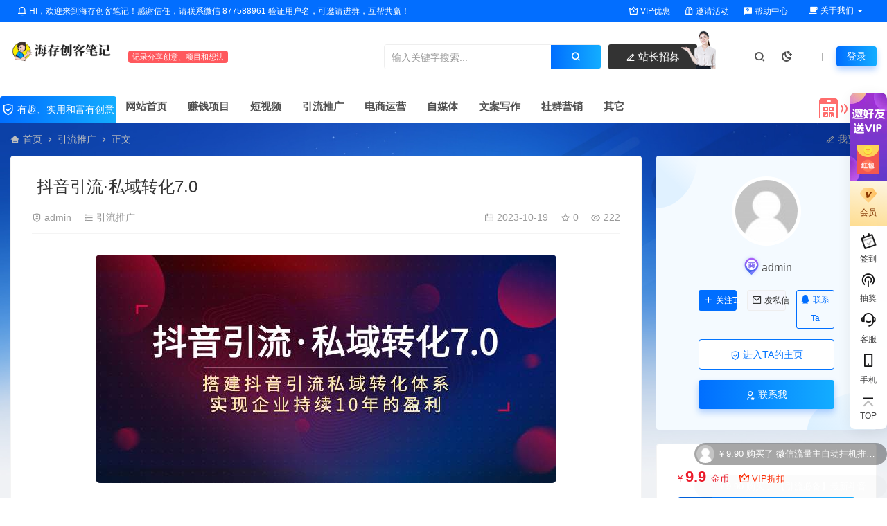

--- FILE ---
content_type: text/html; charset=UTF-8
request_url: https://www.cunkbj.com/4079.html
body_size: 19474
content:
<!DOCTYPE html>
<html lang="zh-Hans">
<head>
<meta charset="UTF-8">
<meta name="applicable-device"content="pc,mobile">
<meta http-equiv="X-UA-Compatible" content="IE=edge">
<meta name="viewport" content="width=device-width, initial-scale=1">
<title>抖音引流·私域转化7.0 - 海存创客笔记</title>
<meta name="keywords" content="">
<meta name="description" content="课程目录（7581期）抖音引流·私域转化7.0：搭建抖音引流·私域转化体系 实现企业持续10年的盈利抖音引流私域转化7.09月17号上午1.mp4抖音引流私域转化7.09月17号上午2.mp4抖音引流私域转化7.09月17号晚上.mp4抖音引流私域转化7.09月17号下午1.mp4抖音引流私域转化7.09月17号下午2...">
<link rel="stylesheet" href="https://at.alicdn.com/t/c/font_4073586_5fq4g109min.css"/>
<link rel="stylesheet" href="https://lf6-cdn-tos.bytecdntp.com/cdn/expire-1-M/font-awesome/4.7.0/css/font-awesome.min.css">
<link rel="shortcut icon" href=""/>
<meta name='robots' content='max-image-preview:large' />
<link rel='stylesheet' id='ceoshop-css' href='https://www.cunkbj.com/wp-content/themes/ceomax-pro/ceoshop/assets/css/ceoshop.css' type='text/css' media='all' />
<link rel='stylesheet' id='ladda-css' href='https://lf3-cdn-tos.bytecdntp.com/cdn/expire-1-M/Ladda/1.0.6/ladda-themeless.min.css' type='text/css' media='all' />
<link rel='stylesheet' id='uikit-css' href='https://www.cunkbj.com/wp-content/themes/ceomax-pro/static/css/uikit.css' type='text/css' media='all' />
<link rel='stylesheet' id='diy-css' href='https://www.cunkbj.com/wp-content/themes/ceomax-pro/static/css/diy.css' type='text/css' media='all' />
<link rel='stylesheet' id='style-css' href='https://www.cunkbj.com/wp-content/themes/ceomax-pro/style.css' type='text/css' media='all' />
<script type="text/javascript" src="https://www.cunkbj.com/wp-content/themes/ceomax-pro/static/js/jquery.min.js" id="jquery-js"></script>
<script type="text/javascript" src="https://www.cunkbj.com/wp-content/themes/ceomax-pro/static/js/uikit.min.js" id="uikit-js"></script>
<script type="text/javascript" src="https://www.cunkbj.com/wp-content/themes/ceomax-pro/static/js/jquery.form.js" id="form-js"></script>
<link rel="canonical" href="https://www.cunkbj.com/4079.html" />
</head>
	<body id="ceotheme" class="">
        <script>var all_night_theme=false;</script><script>var is_switch_day_night=true;</script>	    <style>
			    </style>
		<div class="ceo-background-muted site ceo-zz-background" >
			<div class="ceo-topnav" style="display: block;background: #026eff;">
	<div class="ceo-container" style="position: relative;">
		<nav class="ceo-top-navbar">
    <ul class="ceo-top-nav navbar-left">
    	<li>
    		<a href="/vip" style="color:#fff" target="_blank"><i class="ceofont ceoicon-notification-3-line"></i> HI，欢迎来到海存创客笔记！感谢信任，请联系微信 877588961 验证用户名，可邀请进群，互帮共赢！</a>
    	</li>
    </ul>
    <ul class="ceo-top-nav navbar-right ceo-nav-top-app">
            	<li>
    		<a href="/vip" style="color:#fff" target="_blank"><i class="ceofont ceoicon-vip-crown-2-line"></i> VIP优惠</a>
    	</li>
    	    	<li>
    		<a href="/invited" style="color:#fff" target="_blank"><i class="ceofont ceoicon-gift-line"></i> 邀请活动</a>
    	</li>
    	    	<li>
    		<a href="/help" style="color:#fff" target="_blank"><i class="ceofont ceoicon-questionnaire-fill"></i> 帮助中心</a>
    	</li>
    	    	    	<li class="lang-style" style="color: #fff;">
    		<ul class="ceo-top-nav">
    			<li class="dropdown language-btn">
    				<span class="dropdown-toggle m-t-0 " data-toggle="dropdown">
                		<i class="ceofont ceoicon-cup-fill"></i> 关于我们                		<b class="caret"></b>
                	</span>
    				<ul class="dropdown-menu language-select" style="display: none;">
    					<b class="caret caret1"></b>
    					    				</ul>
    			</li>
    		</ul>
    	</li>
    	    </ul>
</nav>	</div>
</div>
<header class="header ceo-background-default navBar_02" ceo-sticky>
    <div class="navbar ceo-position-relative">
    	<div class="ceo-container ceo-flex-middle ceo-position-relative ceo-flex ceo-navbar-2">
    	    <div class="ceo-navlogo ceo-flex-1 ceo_nav2_ss ceo-logo-shou">
        		<a href="https://www.cunkbj.com" class="logo ceo-logo ceo-display-inline-block" alt="海存创客笔记">
        		    <div class="ceo-logo-nav-night ceo-visible@m" style="background: url(https://www.cunkbj.com/wp-content/uploads/2024/10/2024101808010624.png) no-repeat;background-size: 150px auto;"></div>
        		            		    <div class="ceo-app-logo2" style="background: url(https://www.cunkbj.com/wp-content/uploads/2024/10/2024101808010624.png) no-repeat;background-size: 92px auto;"></div>
                            		            		</a>
        		<em class="ceo-nav2-em b-r-4 ceo-display-inline-block">记录分享创意、项目和想法</em>
        		
        		        		<div class="search ceo_nav2_ssk">
        			<form method="get" class="b-r-4 b-a ceo-form ceo-flex ceo-overflow-hidden search-form" action="https://www.cunkbj.com">
        				<input type="search" placeholder="输入关键字搜索..." autocomplete="off" value="" name="s" required="required" class="ceo-input ceo-flex-1 ceo-text-small">
        				<button type="submit"><i class="ceofont ceoicon-search-2-line ceo-text-bolder"></i></button>
        			</form>
            		<div class="ceo_nav2_an">
    					<a href="/" class="wdsq"><i class="ceofont ceoicon-edit-2-line"></i>  站长招募</a>
    					<img src="https://www.yicyx.com/wp-content/themes/ceomax-pro/static/images/icon_server.png">
    				</div>
        		</div>
        		    		
    		</div>
    		<div class="header-info ceo-flex-middle ceo-nav2-bp">
    		        			<a href="#header-search" class="header-search ceo-margin-right" ceo-toggle><i class="ceofont ceoicon-search-2-line ceo-text-bolder"></i></a>
    			    			    			<a href="javascript:switchNightMode()" class="header-search ceo-margin-right" ceo-tooltip="开启/关闭夜间模式"><i class="ceofont ceoicon-moon-clear-line ceo-text-bolder to-night"></i></a>
    			    			        		<div id="header-search" ceo-modal>
    <div class="ceo-tan ceo-modal-dialog ceo-modal-body home-modal ceo-padding-remove ceo-margin-auto-vertical">
        <button class="ceo-modal-close-default" type="button" ceo-close></button>
        <div class="b-r-12 ceo-background-default ceo-overflow-hidden ceo-position-relative ceo-padding-30px">
            <h3>搜索</h3>
    		<div class="search search-navbar">
    			<form method="get" class="b-r-4 b-a ceo-form ceo-flex ceo-overflow-hidden search-form" action="https://www.cunkbj.com">
    				<input type="search" placeholder="输入关键字搜索" autocomplete="off" value="" name="s" required="required" class="ceo-input ceo-flex-1 ceo-text-small">
    				<button type="submit"><i class="ceofont ceoicon-search-2-line ceo-text-bolder"></i></button>
    			</form>
    		</div>
            <div class="header-btn-search">
                <div class="header-btn-search-s ceo-dt change-color btn-search-all">搜索全站</div>
                            </div>
    		<div class="tags-item ceo-margin-top">
    			<p class="ceo-margin-small-bottom ceo-text-small">热门标签：</p>
    			<a href="https://www.cunkbj.com/tag/%e6%83%85%e6%84%9f%e7%94%9f%e6%b4%bb" class="tag-cloud-link tag-link-13 tag-link-position-1" style="font-size: 12px;">情感生活</a>    		</div>
		</div>
    	<div class="home-modal-bottom">
    	    <ul>
    	        <li></li>
    	        <li></li>
    	    </ul>
    	</div>
	</div>
</div>
<script>
    $(".btn-search-all").on("click",function () {
        $(".search .search-form button").trigger('click')
    })
    $(".btn-search-category").on("click",function (event) {
        event.preventDefault()
        let search_s=$(".search-navbar input[name=s]").val();
        if(!search_s){
            return false;
        }
        let category_search_url='/?s='+search_s+"&cat=4079"
        console.log(category_search_url)
        location.href=category_search_url
    })
</script>        		
        		<div id="nav_user" style="display: contents"></div>
<script>
    (function($){
        $.ajax({
            url:"//www.cunkbj.com/wp-content/themes/ceomax-pro/nav_user.php",
            success:function(res){
                if(res.indexOf(res,'display')!='-1'){
                    $("#nav_user").html(res)
                }
            }
        })
    })(jQuery)
</script>    		</div>
    	</div>
    	
    		<div class="nav_2 ceo-margin-0" >
        	    <div class="ceo-container ceo-padding-remove ceo-text-left ceo-navbtn ceo-flex">
        	                	        <div class="ceo-navs"><i class="ceofont ceoicon-shield-check-line"></i>  有趣、实用和富有创意</div>
        	                    		<nav class="nav ceo-flex-1 ceo-padding-left-0 ceo-position-relative ceo-visible@m"><ul id="menu-menu-1" class="nav nav ceo-flex-1 ceo-margin-remove"><li id="menu-item-14" class="menu-item menu-item-type-custom menu-item-object-custom menu-item-14"><a href="/"><i style="color:#11aa44" class="fa fa-home"></i><strong> 网站首页</strong></a></li>
<li id="menu-item-7619" class="menu-item menu-item-type-taxonomy menu-item-object-category menu-item-7619"><a href="https://www.cunkbj.com/zhuan-qian-xiang-mu"><i style="color:#ff5722" class="fa fa-btc"></i><strong> 赚钱项目</strong></a></li>
<li id="menu-item-7620" class="menu-item menu-item-type-taxonomy menu-item-object-category menu-item-7620"><a href="https://www.cunkbj.com/duan-shi-pin"><i style="color:#e91e63" class="fa fa-video-camera"></i><strong> 短视频</strong></a></li>
<li id="menu-item-7621" class="menu-item menu-item-type-taxonomy menu-item-object-category current-post-ancestor current-menu-parent current-post-parent menu-item-7621"><a href="https://www.cunkbj.com/yin-liu-tui-guang"><i style="color:#e6d904" class="fa fa-share-alt"></i><strong> 引流推广</strong></a></li>
<li id="menu-item-7622" class="menu-item menu-item-type-taxonomy menu-item-object-category menu-item-7622"><a href="https://www.cunkbj.com/dian-shang-yun-ying"><i style="color:#A845F7" class="fa fa-shopping-bag"></i><strong> 电商运营</strong></a></li>
<li id="menu-item-7623" class="menu-item menu-item-type-taxonomy menu-item-object-category menu-item-7623"><a href="https://www.cunkbj.com/zi-mei-ti"><i style="color:#64f906" class="fa fa-paper-plane"></i><strong> 自媒体</strong></a></li>
<li id="menu-item-7624" class="menu-item menu-item-type-taxonomy menu-item-object-category menu-item-7624"><a href="https://www.cunkbj.com/wen-an-xie-zuo"><i style="color:#4caf50" class="fa fa-edit"></i><strong> 文案写作</strong></a></li>
<li id="menu-item-7626" class="menu-item menu-item-type-taxonomy menu-item-object-category menu-item-7626"><a href="https://www.cunkbj.com/she-qun-ying-xiao"><i style="color:#13adff" class="fa fa-users"></i><strong> 社群营销</strong></a></li>
<li id="menu-item-7625" class="menu-item menu-item-type-taxonomy menu-item-object-category menu-item-7625"><a href="https://www.cunkbj.com/qi-ta"><i style="color:#7908f5" class="fa fa-tag"></i><strong> 其它</strong></a></li>
</ul></nav>            		            		<div class="ceo_nav_focus">
            		    <div class="flex-footera" >
            		        <p>扫一扫</p>
            		        <p>关注公众号</p>
                            <img src="https://www.cunkbj.com/wp-content/uploads/2024/10/2024101808155371.jpg">
                        </div>
            		    <span style="background: url(https://www.yicyx.com/wp-content/themes/ceomax-pro/static/images/ceo-focus.png) no-repeat;"></span>
            		</div>
            		        	    </div>
        	</div>
    </div>
</header>

<main>
		<section class="beijing ceo-background-contain ceo-background-top-center ceo-background-norepeat"  style="background-image: url(https://www.yicyx.com/wp-content/themes/ceomax-pro/static/images/ceo-bg.jpg);">

		<div class="ceo-container ceo-margin-medium-bottom">
            <!--当前位置-->
<div class="ceo-flex ceo-weizhi">
            <div class="crumb ceo-flex-1 ceo-text-small">
            <div class="crumb ceo-flex-1"><i class="ceofont ceoicon-home-3-fill"></i> <a itemprop="breadcrumb" href="https://www.cunkbj.com">首页</a> <i class="ceofont ceoicon-arrow-right-s-line"></i> <a itemprop="breadcrumb" href="https://www.cunkbj.com/yin-liu-tui-guang">引流推广</a> <i class="ceofont ceoicon-arrow-right-s-line"></i> <span class="current">正文</span></div>        </div>
                <div class="crumb ceo-crumb-tg ceo-text-small">
            <a href="" target="_blank"> <i class="ceofont ceoicon-edit-2-line"></i> 我要投稿</a>
        </div>
    </div>
<!--当前位置-->			<div class="ceo-side-lie ceo-margin-top-20" ceo-grid>
				<div class="ceo-side-lie-z single ceo-width-auto">
				    					<div class="">
						<div class=" b-a b-r-4 single-warp ceo-overflow-hidden ceo-background-default ceo-margin-bottom ceo-padding-remove-bottom">

                    		<!--文章标题模块-->
                    		<div class="ceo-app-shop2-bt ceo-background-default b-b ceo-margin-bottom-30">
                    			<div class=" ceo-container ceo-text-small ceo-single-padding">
                    				<header class="single-head">
                    					<h1 class="ceo-h15 ceo-margin-bottom-20" title="抖音引流·私域转化7.0">
                    					

<div class="ceo-single-tese">
    </div>                            			抖音引流·私域转化7.0                            			</h1>
                    					<div class="ceo-text-small ceo-text-muted ceo-flex ceo-text-truncate ceo-overflow-auto">
                    					    <div class="avatar ceo-flex ceo-flex-1 ceo-flex-middle ceo-single-right">
                        					                            					    <span class="ceo-text-small ceo-display-block ceo-single-right"><i class="ceofont ceoicon-shield-user-line"></i> <a href="https://www.cunkbj.com/author/admin" title="由 admin 发布" rel="author">admin</a></span>
                        					    
                        						                        						<span class="ceo-display-inline-block ceo-single-right ceo-flex ceo-flex-middle"><i class="ceofont ceoicon-list-check"></i> <a href="https://www.cunkbj.com/yin-liu-tui-guang">引流推广</a></span>
                        						
                        						                        						<span class="ceo-display-inline-block ceo-flex ceo-flex-middle"></span>
                        						                    					    </div>


                    					                        						<span class="ceo-display-inline-block ceo-single-left ceo-flex ceo-flex-middle"><i class="ceofont ceoicon-calendar-todo-line"></i> 2023-10-19</span>
                    						
                    						                    						<span class="ceo-display-inline-block ceo-single-left ceo-flex ceo-flex-middle"><i class="ceofont ceoicon-star-line"></i> 0</span>
                    						
                    						                    						<span class="ceo-display-inline-block ceo-single-left ceo-flex ceo-flex-middle"><i class="ceofont ceoicon-eye-line"></i> 222</span>
                    						
                    					</div>
                    				</header>
                    			</div>
                    		</div>
            				<!--文章标题模块-->

							<!--文章内容模块-->
							<article class="single-content" id="contentstart">
							    <!--内页顶部广告位-->
<!--内页顶部广告位-->                                                                                                <p> <a decoding="async" href="https://www.yicyx.com/wp-content/uploads/2024/08/115714abb57q8v3ecnccc4.jpg" data-fancybox="images" data-fancybox="gallery"><img decoding="async" src="https://www.yicyx.com/wp-content/uploads/2024/08/115714abb57q8v3ecnccc4.jpg"></a></p>
<p>课程目录（7581期）抖音引流·私域转化7.0：搭建抖音引流·私域转化体系 实现企业持续10年的盈利</p>
<p>抖音引流私域转化7.09月17号上午1.mp4</p>
<p>抖音引流私域转化7.09月17号上午2.mp4</p>
<p>抖音引流私域转化7.09月17号晚上.mp4</p>
<p>抖音引流私域转化7.09月17号下午1.mp4</p>
<p>抖音引流私域转化7.09月17号下午2.mp4</p>
<p>抖音引流私域转化7.09月18号上午1.mp4</p>
<p>抖音引流私域转化7.09月18号上午2.mp4</p>
<p>抖音引流私域转化7.09月18号晚上.mp4</p>
<p>抖音引流私域转化7.09月18号下午1.mp4</p>
<p>抖音引流私域转化7.09月18号下午2.mp4</p>
<p>抖音引流私域转化7.09月19号上午.mp4</p>
<p>抖音引流私域转化7.09月19号下午.mp4</p></p>
							</article>
							<!--文章内容模块-->

							<div class="single-foot ceo-text-center ceo-padding-an" id="single-anniu">
		<a href="javascript:;" class="add-collection btn change-color-sc" data-id="4079"><i class="ceofont ceoicon-star-line"></i> 收藏 (0)</a>		
	    <a class="reward ceo-display-inline-block btn change-color" href="javascript:void(0)" onClick="dashangToggle()" title="打赏，支持一下"><i class="ceofont ceoicon-gift-2-line"></i> 打赏
    </a>
    <div class="ceo_shang_box">
        <div class="ceo_shang_top">
        	<a class="ceo_shang_close" href="javascript:void(0)" onClick="dashangToggle()" title="关闭"><i class="ceofont ceoicon-close-line"></i></a>
            <img class="ceo_shang_logo" src="https://www.cunkbj.com/wp-content/uploads/2024/10/2024101808010624.png">
    		<p>感谢您的支持，我会继续努力的!</p>
        </div>
        <div class="ceo_shang_ma">
            <div class="ceo_shang_pay">
            	<div class="ceo_shang_payimg">
            		<img src="">
            	</div>
        	    <div class="ceo_pay_explain">打开微信/支付宝扫一扫，即可进行扫码打赏哦，分享从这里开始，精彩与您同在</div>
        	</div>
    	</div>
    </div>
        
		<a href="javascript:;" data-action="topTop" data-id="4079" class="ceo-display-inline-block btn change-color dotGood ">
		<i class="ceofont ceoicon-thumb-up-line"></i> 点赞 (<span class="count">0</span>)
	</a>
		
	
</div>

<!--版权-->
<div class="single-cop">
	<div class="ceo-alert-banquan b-r-4" ceo-alert>
		<p class="ceo-margin-remove-bottom ceo-margin-small-top ceo-margin-bottom-20"></p>
			    <p class="ceo-margin-small-bottom"><i class="ceofont ceoicon-map-pin-line"></i><a href="https://www.cunkbj.com" target="_blank">海存创客笔记</a> <i class="ceofont ceoicon-arrow-right-s-line"></i> <a href="https://www.cunkbj.com/yin-liu-tui-guang">引流推广</a> <i class="ceofont ceoicon-arrow-right-s-line"></i> 抖音引流·私域转化7.0 <i class="ceofont ceoicon-arrow-right-s-line"></i> https://www.cunkbj.com/4079.html</p>
	    	</div>
</div>

<!--标签-->
<div class="ceo-margin-top b-t">
	<div class="tags-item ceo-single-tags">
			</div>
</div>

						</div>
						    
<div class="ceo-background-default b-b ceo-margin-bottom b-r-4">
	<div class="ceo-text-small ceo-panding-s">
		<div class="single-head">
			<div class="ceo-text-small ceo-text-muted ceo-flex ceo-text-truncate ceo-overflow-auto">
				<div class="avatar ceo-flex-1 ceo-flex ceo-flex-middle ceo-avatar-t">
				    					<img alt='' src='//www.cunkbj.com/wp-content/themes/ceomax-pro/static/images/avatar.png' class='avatar avatar-20 photo' data-id='1' height='20' width='20'>															<span class="ceo-text-small ceo-display-block ceo-margin-small-left"><a href="https://www.cunkbj.com/author/admin" title="由 admin 发布" rel="author">admin</a></span>
															<p></p>
					
					                    <div class="poster-share-ico">
                        <a class="btn-bigger-cover j-mobile-share" data-nonce="d550a3ca31" data-qrcode="https://www.cunkbj.com/4079.html" data-id="4079" data-action="create-bigger-image" id="bigger-cover" href="javascript:;">
                            <i class="ceofont ceoicon-image-line"></i> <span>生成海报</span></a>
                    </div>
                    
                    					<button id="TKLS" class="ceo-text-fz itemCopy red_tkl button_tkl" type="button" data-clipboard-text="抖音引流·私域转化7.0：https://www.cunkbj.com/4079.html"<i class="ceofont ceoicon-attachment-2"></i>复制本文链接</button>
															
            		<div class="share">
            		
                        						<a class="weixin-share ceo-display-inline-block ceo-fx-weixin" href="https://www.cunkbj.com/wp-content/themes/ceomax-pro/inc/qrcode?data=https://www.cunkbj.com/4079.html" ceo-tooltip="分享到微信" data-image="" target="_blank"><i class="ceofont ceoicon-wechat-fill"></i></a>
						<a class="ceo-display-inline-block ceo-fx-qq" href="http://connect.qq.com/widget/shareqq/index.html?url=https://www.cunkbj.com/4079.html&sharesource=qzone&title=抖音引流·私域转化7.0&pics=https://www.cunkbj.com/wp-content/themes/ceomax-pro/timthumb.php?src=https://www.yicyx.com/wp-content/uploads/2024/08/115714abb57q8v3ecnccc4.jpg&h=200&w=300&zc=1&a=t&q=100&s=1&summary=课程目录（7581期）抖音引流·私域转化7.0：搭建抖音引流&hellip;"  ceo-tooltip="分享到QQ好友/QQ空间" target="_blank"><i class="ceofont ceoicon-qq-fill"></i></a>
						<a class="ceo-display-inline-block ceo-fx-weibo" href="http://service.weibo.com/share/mobile.php?url=https://www.cunkbj.com/4079.html&title=抖音引流·私域转化7.0 - 海存创客笔记&appkey=3313789115" ceo-tooltip="分享到微博" target="_blank"><i class="ceofont ceoicon-weibo-fill"></i></a>
            		</div>
            						</div>

			</div>
		</div>
	</div>
</div>

<script src="https://www.cunkbj.com/wp-content/themes/ceomax-pro/static/js/clipboard.min.js" type="text/javascript"></script>
<script>
var clipboard = new Clipboard('.itemCopy');
clipboard.on('success',
function(e) {
    if (e.trigger.disabled == false || e.trigger.disabled == undefined) {
        e.trigger.innerHTML = "<i class='ceofont ceoicon-attachment-2'></i>链接复制成功";
        e.trigger.disabled = true;
        setTimeout(function() {
            e.trigger.innerHTML = "<i class='ceofont ceoicon-attachment-2'></i>复制本文链接";
            e.trigger.disabled = false;
        },
        2000);
    }
});
clipboard.on('error',
function(e) {
    e.trigger.innerHTML = "链接复制失败";
});
</script>

						
<div class="ceo-grid-small ceo-margin-bottom" ceo-grid>
		
	<div class="ceo-width-1-2">
		        <div class="b-r-4 ceo-inline ceo-overflow-hidden ceo-width-1-1 ceo-page-img" style="height:100px">
            <img class="ceo-overlay-scale" src="https://www.yicyx.com/wp-content/themes/ceomax-pro/static/images/ceotheme_no.jpg" alt="抖音引流·私域转化7.0">            <div class="ceo-overlay ceo-overlay-primary ceo-position-bottom">
            	<span>上一篇：</span>
                <a href="https://www.cunkbj.com/4072.html" class="ceo-display-block ceo-text-truncate">拼多多虚拟店铺日引200+付费创业粉实操教程</a>
            </div>
        </div>
			</div>
	<div class="ceo-width-1-2">
				<div class="b-r-4 ceo-inline ceo-overflow-hidden ceo-width-1-1 ceo-page-img" style="height:100px">
            <img class="ceo-overlay-scale" src="https://www.yicyx.com/wp-content/themes/ceomax-pro/static/images/ceotheme_no.jpg" alt="抖音引流·私域转化7.0">            <div class="ceo-overlay ceo-overlay-primary ceo-position-bottom">
            	<span>下一篇：</span>
            	<a href="https://www.cunkbj.com/4127.html" class="ceo-display-block ceo-text-truncate">用人工智能日引200+知乎创业粉日稳定变现3000+！</a>
            </div>
        </div>
	    	</div>
	</div>
						<!--内页底部广告位-->
<!--内页底部广告位-->
						<!--常见问题-->
																		<div id="ceoqa" class="ceo-qa ceo-background-default b-b ceo-margin-bottom ceo-single-foos b-r-4">
    <div class="ceo-qa-commont">
      <span class="ceo-qa-turn"><i class="ceofont ceoicon-question-line"></i> 常见问题</span>
    </div>
    <div class="ceo-qa-problems ceo-qa-clearfix ceo-grid-ceosmls" ceo-grid>
                <div class="ceo-qa-fl ceo-width-1-1@s ceo-width-1-1 ceo-width-1-2@l ceo-width-1-2@xl">
            <div class="ceo-qa-problems_each">
                <div class="ceo-qa-problems_each_t">
                    <p title="免费下载或者VIP会员专享资源能否直接商用？" class="dot" style="overflow-wrap: break-word; white-space: normal;"><a href="" target="_blank">免费下载或者VIP会员专享资源能否直接商用？</a>
                    </p>
                </div>
                <div class="ceo-qa-problems_each_detail">
                    <ul class="problems_each_detail_con dot is-truncated" style="overflow-wrap: break-word;"><li>本站所有资源版权均属于原作者所有，这里所提供资源均只能用于参考学习用，请勿直接商用。若由于商用引起版权纠纷，一切责任均由使用者承担。更多说明请参考 VIP介绍。</li> </ul>
                    <img src="/wp-content/themes/ceomax-pro/static/images/ceo-qa-x.png" alt="">
                    <a class="problems_each_detail_link" href="" target="_blank">查看详情</a>
                </div>
            </div>
        </div>
                <div class="ceo-qa-fl ceo-width-1-1@s ceo-width-1-1 ceo-width-1-2@l ceo-width-1-2@xl">
            <div class="ceo-qa-problems_each">
                <div class="ceo-qa-problems_each_t">
                    <p title="提示下载完但解压或打开不了？" class="dot" style="overflow-wrap: break-word; white-space: normal;"><a href="" target="_blank">提示下载完但解压或打开不了？</a>
                    </p>
                </div>
                <div class="ceo-qa-problems_each_detail">
                    <ul class="problems_each_detail_con dot is-truncated" style="overflow-wrap: break-word;"><li>最常见的情况是下载不完整: 可对比下载完压缩包的与网盘上的容量，若小于网盘提示的容量则是这个原因。这是浏览器下载的bug，建议用百度网盘软件或迅雷下载。 若排除这种情况，可在对应资源底部留言，或 联络我们。</li> </ul>
                    <img src="/wp-content/themes/ceomax-pro/static/images/ceo-qa-x.png" alt="">
                    <a class="problems_each_detail_link" href="" target="_blank">查看详情</a>
                </div>
            </div>
        </div>
            </div>
</div>												
						<!--相关文章-->
																		<section id="ceoxiangguan" class="ceo-background-default b-b ceo-margin-bottom-20 ceo-margin-top-20 b-r-4 ceo-single-foos ceo-xiangguan">
	<div class="ceo-qa-commont section-title ceo-flex ceo-flex-middle">
		<h3 class="ceo-position-relative ceo-flex-1 ceo-display-inline-block ceo-margin-remove"><i class="ceofont ceoicon-file-text-line"></i> 相关文章</h3>
	</div>
	<div class="card ceo-margin-top">
		<div class="ceo-grid-ceosmls" ceo-grid>
						
			<div class="ceo-width-1-1@s ceo-width-1-2 ceo-width-1-4@xl">
				<div class="card-item b-r-4 ceo-background-default ceo-overflow-hidden ceo-vip-icons">
    
    
	<div class="ceo_xg_img">
    	<a href="https://www.cunkbj.com/17895.html"  class="cover ceo-display-block ceo-overflow-hidden ">

                	    <img data-src="https://www.cunkbj.com/wp-content/themes/ceomax-pro/timthumb.php?src=https://www.cunkbj.com/wp-content/uploads/2026/01/aa7b7a24-b981-4c3b-818d-971e607f6eba.jpg&h=200&w=300&zc=1&a=t&q=100&s=1" alt="精准获客创业粉轻松变现，操作简单可放大，单日轻松3000+" src="https://www.cunkbj.com/wp-content/themes/ceomax-pro/static/images/thumb-ing.gif" class="ceo-width-1-1@s lazyload">
    	</a>
    </div>
        <div class="ceo-padding-remove">
                <div class="card-title-desc">
            <a href="https://www.cunkbj.com/17895.html"  class="title ceo-display-block" title="精准获客创业粉轻松变现，操作简单可放大，单日轻松3000+">
                精准获客创业粉轻松变现，操作简单可放大，单日轻松3000+            </a>
        </div>
            </div>

        <div class="ceo_freepath_subtitle">
        <!--分类-->
                <div class="ceo_freepath_zhujiang">
            <a href="https://www.cunkbj.com/yin-liu-tui-guang"><i class="fa fa-folder-open-o ceo-right-3"></i>引流推广</a>		</div>
				<!--演示-->
		        <div class="ceo_freepath_keshi">
                    </div>
                <!--标签-->
                <div class="ceo_biaoqian">
                </div>
            </div>
    
		<div class="ceo-padding-small card-foot ceo-card-foot">
		<div class="item-foot ceo-flex ceo-flex-middle">
			<div class="avatar ceo-flex-1 ceo-flex ceo-flex-middle">
		    				<img alt='' src='//www.cunkbj.com/wp-content/themes/ceomax-pro/static/images/avatar.png' class='avatar avatar-20 photo' data-id='1' height='20' width='20'>					    				<span class="ceo-font-mini ceo-display-block ceo-margin-small-left"><a href="https://www.cunkbj.com/author/admin" title="由 admin 发布" rel="author">admin</a></span>
						</div>
			<div class="cat ceo-font-mini ceo-text-truncate">
			    			    <span class="ceo-yc ceo-ycd ceo-display-inline-block ceo-flex ceo-flex-middle ceo-card-margin-left" ceo-tooltip="2026-01-16" ><i class="ceofont ceoicon-calendar-todo-line"></i> 5天前			    </span>
			    			    				<span class="ceo-ycd ceo-display-inline-block ceo-flex ceo-flex-middle ceo-card-margin-left"><i class="ceofont ceoicon-eye-line"></i> 95				</span>
								                                                                			</div>
		</div>
	</div>
	</div>

			</div>
			
			<div class="ceo-width-1-1@s ceo-width-1-2 ceo-width-1-4@xl">
				<div class="card-item b-r-4 ceo-background-default ceo-overflow-hidden ceo-vip-icons">
    
    
	<div class="ceo_xg_img">
    	<a href="https://www.cunkbj.com/17858.html"  class="cover ceo-display-block ceo-overflow-hidden ">

                	    <img data-src="https://www.cunkbj.com/wp-content/themes/ceomax-pro/timthumb.php?src=https://www.cunkbj.com/wp-content/uploads/2026/01/f1d29a8f-67fb-4ed5-a136-2344e5232469.png&h=200&w=300&zc=1&a=t&q=100&s=1" alt="2026最新AI钓鱼术:0粉丝0经验，一部手机就能开启赚钱模式" src="https://www.cunkbj.com/wp-content/themes/ceomax-pro/static/images/thumb-ing.gif" class="ceo-width-1-1@s lazyload">
    	</a>
    </div>
        <div class="ceo-padding-remove">
                <div class="card-title-desc">
            <a href="https://www.cunkbj.com/17858.html"  class="title ceo-display-block" title="2026最新AI钓鱼术:0粉丝0经验，一部手机就能开启赚钱模式">
                2026最新AI钓鱼术:0粉丝0经验，一部手机就能开启赚钱模式            </a>
        </div>
            </div>

        <div class="ceo_freepath_subtitle">
        <!--分类-->
                <div class="ceo_freepath_zhujiang">
            <a href="https://www.cunkbj.com/yin-liu-tui-guang"><i class="fa fa-folder-open-o ceo-right-3"></i>引流推广</a>		</div>
				<!--演示-->
		        <div class="ceo_freepath_keshi">
                    </div>
                <!--标签-->
                <div class="ceo_biaoqian">
                </div>
            </div>
    
		<div class="ceo-padding-small card-foot ceo-card-foot">
		<div class="item-foot ceo-flex ceo-flex-middle">
			<div class="avatar ceo-flex-1 ceo-flex ceo-flex-middle">
		    				<img alt='' src='//www.cunkbj.com/wp-content/themes/ceomax-pro/static/images/avatar.png' class='avatar avatar-20 photo' data-id='1' height='20' width='20'>					    				<span class="ceo-font-mini ceo-display-block ceo-margin-small-left"><a href="https://www.cunkbj.com/author/admin" title="由 admin 发布" rel="author">admin</a></span>
						</div>
			<div class="cat ceo-font-mini ceo-text-truncate">
			    			    <span class="ceo-yc ceo-ycd ceo-display-inline-block ceo-flex ceo-flex-middle ceo-card-margin-left" ceo-tooltip="2026-01-13" ><i class="ceofont ceoicon-calendar-todo-line"></i> 1周前			    </span>
			    			    				<span class="ceo-ycd ceo-display-inline-block ceo-flex ceo-flex-middle ceo-card-margin-left"><i class="ceofont ceoicon-eye-line"></i> 114				</span>
								                                                                			</div>
		</div>
	</div>
	</div>

			</div>
			
			<div class="ceo-width-1-1@s ceo-width-1-2 ceo-width-1-4@xl">
				<div class="card-item b-r-4 ceo-background-default ceo-overflow-hidden ceo-vip-icons">
    
    
	<div class="ceo_xg_img">
    	<a href="https://www.cunkbj.com/17729.html"  class="cover ceo-display-block ceo-overflow-hidden ">

                	    <img data-src="https://www.cunkbj.com/wp-content/themes/ceomax-pro/timthumb.php?src=https://www.cunkbj.com/wp-content/uploads/2025/12/0fd9ae70-e4a4-43df-b11e-425fd51e6555.png&h=200&w=300&zc=1&a=t&q=100&s=1" alt="私域流量密码！私域暴力玩法实测，单日 500 + 精准粉直接加满" src="https://www.cunkbj.com/wp-content/themes/ceomax-pro/static/images/thumb-ing.gif" class="ceo-width-1-1@s lazyload">
    	</a>
    </div>
        <div class="ceo-padding-remove">
                <div class="card-title-desc">
            <a href="https://www.cunkbj.com/17729.html"  class="title ceo-display-block" title="私域流量密码！私域暴力玩法实测，单日 500 + 精准粉直接加满">
                私域流量密码！私域暴力玩法实测，单日 500 + 精准粉直接加满            </a>
        </div>
            </div>

        <div class="ceo_freepath_subtitle">
        <!--分类-->
                <div class="ceo_freepath_zhujiang">
            <a href="https://www.cunkbj.com/yin-liu-tui-guang"><i class="fa fa-folder-open-o ceo-right-3"></i>引流推广</a>		</div>
				<!--演示-->
		        <div class="ceo_freepath_keshi">
                    </div>
                <!--标签-->
                <div class="ceo_biaoqian">
                </div>
            </div>
    
		<div class="ceo-padding-small card-foot ceo-card-foot">
		<div class="item-foot ceo-flex ceo-flex-middle">
			<div class="avatar ceo-flex-1 ceo-flex ceo-flex-middle">
		    				<img alt='' src='//www.cunkbj.com/wp-content/themes/ceomax-pro/static/images/avatar.png' class='avatar avatar-20 photo' data-id='1' height='20' width='20'>					    				<span class="ceo-font-mini ceo-display-block ceo-margin-small-left"><a href="https://www.cunkbj.com/author/admin" title="由 admin 发布" rel="author">admin</a></span>
						</div>
			<div class="cat ceo-font-mini ceo-text-truncate">
			    			    <span class="ceo-yc ceo-ycd ceo-display-inline-block ceo-flex ceo-flex-middle ceo-card-margin-left" ceo-tooltip="2025-12-20" ><i class="ceofont ceoicon-calendar-todo-line"></i> 1个月前			    </span>
			    			    				<span class="ceo-ycd ceo-display-inline-block ceo-flex ceo-flex-middle ceo-card-margin-left"><i class="ceofont ceoicon-eye-line"></i> 117				</span>
								                                                                			</div>
		</div>
	</div>
	</div>

			</div>
			
			<div class="ceo-width-1-1@s ceo-width-1-2 ceo-width-1-4@xl">
				<div class="card-item b-r-4 ceo-background-default ceo-overflow-hidden ceo-vip-icons">
    
    
	<div class="ceo_xg_img">
    	<a href="https://www.cunkbj.com/17667.html"  class="cover ceo-display-block ceo-overflow-hidden ">

                	    <img data-src="https://www.cunkbj.com/wp-content/themes/ceomax-pro/timthumb.php?src=https://www.cunkbj.com/wp-content/uploads/2025/12/bdcac320-7d74-4c6c-b6b7-eae515df62f3.jpg&h=200&w=300&zc=1&a=t&q=100&s=1" alt="抖音引流变现秘籍：1000 个信息差玩法深度教程，轻松解锁变现新路径" src="https://www.cunkbj.com/wp-content/themes/ceomax-pro/static/images/thumb-ing.gif" class="ceo-width-1-1@s lazyload">
    	</a>
    </div>
        <div class="ceo-padding-remove">
                <div class="card-title-desc">
            <a href="https://www.cunkbj.com/17667.html"  class="title ceo-display-block" title="抖音引流变现秘籍：1000 个信息差玩法深度教程，轻松解锁变现新路径">
                抖音引流变现秘籍：1000 个信息差玩法深度教程，轻松解锁变现新路径            </a>
        </div>
            </div>

        <div class="ceo_freepath_subtitle">
        <!--分类-->
                <div class="ceo_freepath_zhujiang">
            <a href="https://www.cunkbj.com/yin-liu-tui-guang"><i class="fa fa-folder-open-o ceo-right-3"></i>引流推广</a>		</div>
				<!--演示-->
		        <div class="ceo_freepath_keshi">
                    </div>
                <!--标签-->
                <div class="ceo_biaoqian">
                </div>
            </div>
    
		<div class="ceo-padding-small card-foot ceo-card-foot">
		<div class="item-foot ceo-flex ceo-flex-middle">
			<div class="avatar ceo-flex-1 ceo-flex ceo-flex-middle">
		    				<img alt='' src='//www.cunkbj.com/wp-content/themes/ceomax-pro/static/images/avatar.png' class='avatar avatar-20 photo' data-id='1' height='20' width='20'>					    				<span class="ceo-font-mini ceo-display-block ceo-margin-small-left"><a href="https://www.cunkbj.com/author/admin" title="由 admin 发布" rel="author">admin</a></span>
						</div>
			<div class="cat ceo-font-mini ceo-text-truncate">
			    			    <span class="ceo-yc ceo-ycd ceo-display-inline-block ceo-flex ceo-flex-middle ceo-card-margin-left" ceo-tooltip="2025-12-11" ><i class="ceofont ceoicon-calendar-todo-line"></i> 1个月前			    </span>
			    			    				<span class="ceo-ycd ceo-display-inline-block ceo-flex ceo-flex-middle ceo-card-margin-left"><i class="ceofont ceoicon-eye-line"></i> 163				</span>
								                                                                			</div>
		</div>
	</div>
	</div>

			</div>
			
		</div>
	</div>
</section>												
						<!--猜你喜欢-->
																		<section id="ceoxiangguan" class="ceo-background-default b-b ceo-margin-bottom-20 ceo-margin-top-20 b-r-4 ceo-padding-30px ceo-xiangguan">
	<div class="ceo-xiangguan-wen">
	    <div class="ceo-qa-commont">
            <span class="ceo-qa-turn"><i class="ceofont ceoicon-heart-add-line"></i> 猜你喜欢</span>
        </div>
	    <ul class="xgart-row">
                        <li>
                <a href="https://www.cunkbj.com/17895.html"  >精准获客创业粉轻松变现，操作简单可放大，单日轻松3000+</a>
                <span>2026-01-16</span>
            </li>

                        <li>
                <a href="https://www.cunkbj.com/17858.html"  >2026最新AI钓鱼术:0粉丝0经验，一部手机就能开启赚钱模式</a>
                <span>2026-01-13</span>
            </li>

                        <li>
                <a href="https://www.cunkbj.com/17729.html"  >私域流量密码！私域暴力玩法实测，单日 500 + 精准粉直接加满</a>
                <span>2025-12-20</span>
            </li>

                        <li>
                <a href="https://www.cunkbj.com/17667.html"  >抖音引流变现秘籍：1000 个信息差玩法深度教程，轻松解锁变现新路径</a>
                <span>2025-12-11</span>
            </li>

                        <li>
                <a href="https://www.cunkbj.com/17665.html"  >独家蓝海！视频号 AI 暴力引流，零后端 + 无脑操作，蓝海项目先做先赚！</a>
                <span>2025-12-11</span>
            </li>

                        <li>
                <a href="https://www.cunkbj.com/17614.html"  >合规引流、合规并且高效地做带货、合规承接流量（揭秘）</a>
                <span>2025-12-04</span>
            </li>

                        <li>
                <a href="https://www.cunkbj.com/17553.html"  >抖音截流技术，精准日引200+创业粉，操作简单附赠全流程详细资料</a>
                <span>2025-11-26</span>
            </li>

                        <li>
                <a href="https://www.cunkbj.com/17527.html"  >最新抖音引流创业粉模板！几分钟一个视频，非常暴力，小白直接可上手操作</a>
                <span>2025-11-23</span>
            </li>

                        <li>
                <a href="https://www.cunkbj.com/17296.html"  >私域引流天花板玩法！单日吸粉 500+，微信好友直接被加爆</a>
                <span>2025-10-31</span>
            </li>

                        <li>
                <a href="https://www.cunkbj.com/17241.html"  >2025最新抖音引流,方法每日精准引流创业粉300＋</a>
                <span>2025-10-31</span>
            </li>

            
        </ul>
	</div>
</section>												
						<!--评论模块-->
						
						<!--联系官方-->
						
					</div>
				</div>
				                <div class="ceo-side-lie-y ceo-width-expand sidebar-column">
                    
<section class="ceo-sidebar-shop sidebar-shop-box b-r-4 ceo-background-default ceo-overflow-hidden ceo-margin-bottom">
    <div class="ceoshop-sall">
    <div class="custom">
                                <div class="cusomPic">
            <a href="javascript:;"></a>
            <a href="#"><img alt='' src='//www.cunkbj.com/wp-content/themes/ceomax-pro/static/images/avatar.png' class='avatar avatar-100 photo' data-id='1' height='100' width='100'></a>
        </div>
                <div class="main-icon-admin">
            <p class="main_info_icon"></p>
            <p class="main_info_admin"> <a href="https://www.cunkbj.com/author/admin" title="由 admin 发布" rel="author">admin</a></p>
        </div>
                <div class="ceo-text-center ceo-author-a-admin">
                    </div>
        
                <div class="ceo-gzsxbtn-box">
            <div class="ceo-grid-small btn-follow-div" ceo-grid>
                <div class="ceo-width-1-3"><button type="button" class="ceo-gzbtn j-follow btn-primary" data-user="1"><i class="ceofont ceoicon-add-line"></i>关注Ta</button></div><div class="ceo-width-1-3"><button type="button" class="ceo-sxbtn j-message" data-user="1"><i class="ceofont ceoicon-mail-line"></i>发私信</button></div>                <div class="ceo-width-1-3">
                    <a href="https://wpa.qq.com/msgrd?v=3&amp;uin=&amp;site=qq&amp;menu=yes" target="_blank" class="ceo-zybtn" rel="noreferrer nofollow"><i class="ceofont ceoicon-qq-fill"></i>联系Ta</a>
                </div>
            </div>
        </div>
        
        <a href="https://www.cunkbj.com/author/admin" class="customdp"><i class="ceofont ceoicon-shield-check-line"></i> 进入TA的主页        </a>
        <a href="http://wpa.qq.com/msgrd?v=3&amp;uin=374700373&amp;site=qq&amp;menu=yes" class="kefu customgf" rel="noreferrer nofollow"><i class="ceofont ceoicon-user-star-line"></i> 联系我        </a>
    </div>
</div></section>

<section class="ceo-sidebar-shop b-a b-r-4 ceo-background-default ceo-margin-bottom">
    <!--资源价格-->
        <div class="ceo-sidebar-shop-price">
        <span class="sellP">
            			            <em>¥</em>
            <span id="priceinfo">9.9</span>
            金币                    <div class="discount">
            <a href="/vip" rel="external nofollow" target="_blank"><i class="ceofont ceoicon-vip-crown-2-line"></i>VIP折扣</a>
            <div class="box">
                <ul>
                    <div class="title">折扣详情</div>
                        <li data-discount-arr='0' ><span>体验VIP会员</span><p>免费</p></li><li data-discount-arr='0' ><span>月卡VIP会员</span><p>免费</p></li><li data-discount-arr='0' ><span>年卡VIP会员</span><p>免费</p></li><li data-discount-arr='0' ><span>永久VIP会员</span><p>免费</p></li>
                </ul>
            </div>
        </div>            			        </span>
    </div>
    
    <!--下载按钮-->
    <span class="ceo-sidebar-shop-down">
        									<a href="javascript:void(0)" data-product-id="4079" data-flush="1" class="z1 makeFunc btn-ceo-purchase-product" data-style="slide-down">
					<span id="shop_single_an_id">立即下载</span>
				</a>
							    </span>

    <!--演示按钮-->
    
    <!--点赞收藏-->
        <ul class="ceo-sidebar-shop-sz">
        <li class="ceo-sidebar-shop-good">
        <a href="javascript:;" data-action="topTop" data-id="4079" class="ceo-display-inline-block btn change-color dotGood ">
    		<i class="ceofont ceoicon-thumb-up-line"></i> 点赞 (<span class="count">0</span>)
    	</a>
        </li>
        <li class="ceo-sidebar-shop-good">
        <a href="javascript:;" class="add-collection btn change-color-sc" data-id="4079"><i class="ceofont ceoicon-star-line"></i> 收藏 (0)</a>        </li>
    </ul>
    </section>

<section class="ceo-sidebar-shop b-a b-r-4 ceo-background-default ceo-margin-bottom">
    <!--信息属性-->
    <ul>
                        <li>
            <span class="ceo-sidebar-shop-title">资源编号： </span>
            <span class="ceo-sidebar-shop-content">4079</span>
        </li>
                        <li>
            <span class="ceo-sidebar-shop-title">最近更新： </span>
            <span class="ceo-sidebar-shop-content">2023-10-19</span>
        </li>
            </ul>
    <!--信息属性-->
        <div class="ceo-sidebar-shop-WP ceo-flex">
        <div class="ceo-flex-1">
            <div class="ceo-sidebar-shop-L">下载不了？            </div>
            <div class="ceo-sidebar-shop-C"><a target="_blank" href=""><i class="ceofont ceoicon-shield-check-line"></i>点击提交错误</a>
            </div>
        </div>
        <div class="ceo-sidebar-shop-R">
            <span class="sy-hover-box"><i class="ceofont ceoicon-information-line"></i>下载须知            </span>
            <div class="sy-hover"><span>任何单位或个人认为本网页内容可能涉嫌侵犯其合法权益，请及时和客服联系。本站将会第一时间移除相关涉嫌侵权的内容。本站关于用户或其发布的相关内容均由用户自行提供，用户依法应对其提供的任何信息承担全部责任，本站不对此承担任何法律责任。</span>
            </div>
        </div>
    </div>
    </section>
  <style>.sidebar .user-info{display: none}</style>                	<div class="sidebar">
    <section class="side-author b-a b-r-4 ceo-background-default ceo-overflow-hidden ceo-margin-bottom">
	<div class="user-info ceo-padding-small ceo-position-relative">
		<div class="ceo-position-relative ceo-position-z-index">
			<div class="avatar ceo-text-center">
				<img alt='' src='//www.cunkbj.com/wp-content/themes/ceomax-pro/static/images/avatar.png' class='avatar avatar-100 photo' data-id='1' height='100' width='100'>			</div>
			<div class="ceo-text-center">
				<p class="ceo-text-bolder ceo-margin-small-top ceo-margin-small-bottom ceo-h4"><a href="https://www.cunkbj.com/author/admin" title="由 admin 发布" rel="author">admin</a></p>
				<p class="ceo-text-small ceo-text-muted ceo-margin-small-top ceo-margin-bottom-10">
									</p>
			</div>
		</div>
				<div class="ceo-text-center ceo-author-a-admin">
            <a class="qq" href="https://wpa.qq.com/msgrd?v=3&amp;uin=&amp;site=qq&amp;menu=yes" ceo-tooltip="QQ" target="_blank" rel="nofollow"><i class="ceofont ceoicon-qq-fill"> QQ</i>
            </a>
            <a class="wx" ceo-toggle="target: #weixin" ceo-tooltip="微信" rel="nofollow"><i class="ceofont ceoicon-wechat-fill"> 微信</i>
            </a>
            <div id="weixin" ceo-modal>
                <div class="ceo-modal-dialog ceo-modal-body ceo-text-center">
                    <div class="section-title b-b ceo-padding-bottom-10 ceo-margin-bottom">
                        <h3 class="ceo-display-block">微信</h3>
                    </div>
                    <img src="">
                </div>
            </div>
			<a class="wb" href="" ceo-tooltip="微博" target="_blank" rel="nofollow"><i class="ceofont ceoicon-weibo-fill">微博</i></a>
        </div>
                		<div class="side-author-count ceo-margin-top ceo-position-relative ceo-position-z-index">
			<ul class="ceo-grid-collapse" ceo-grid>
				<li class="ceo-width-1-3 ceo-display-inline-block ceo-text-center">
					<div class="item ceo-background-default ">
						<p class="ceo-h4 ceo-margin-remove">11672</p>
						<span>文章</span>
					</div>
				</li>
				<li class="ceo-width-1-3 ceo-display-inline-block ceo-text-center">
					<div class="item ceo-background-default ">
						<p class="ceo-h4 ceo-margin-remove">2,674,055</p>
						<span>浏览</span>
					</div>
				</li>
				<li class="ceo-width-1-3 ceo-display-inline-block ceo-text-center">
					<div class="item ceo-background-default ">
						<p class="ceo-h4 ceo-margin-remove">0</p>
						<span>收藏</span>
					</div>
				</li>
				<li class="ceo-width-1-3 ceo-display-inline-block ceo-text-center">
					<div class="item ceo-background-default ">
						<p class="ceo-h4 ceo-margin-remove">1</p>
						<span>评论</span>
					</div>
				</li>
				<li class="ceo-width-1-3 ceo-display-inline-block ceo-text-center">
					<div class="item ceo-background-default ">
						<p class="ceo-h4 ceo-margin-remove">1</p>
						<span>标签</span>
					</div>
				</li>
				<li class="ceo-width-1-3 ceo-display-inline-block ceo-text-center">
					<div class="item ceo-background-default ">
						<p class="ceo-h4 ceo-margin-remove">10</p>
						<span>分类</span>
					</div>
				</li>

			</ul>
		</div>
				        <div class="ceo-gzsxbtn-box">
            <div class="ceo-grid-small btn-follow-div" ceo-grid>
                <div class="ceo-width-1-3"><button type="button" class="ceo-gzbtn j-follow btn-primary" data-user="1"><i class="ceofont ceoicon-add-line"></i>关注Ta</button></div><div class="ceo-width-1-3"><button type="button" class="ceo-sxbtn j-message" data-user="1"><i class="ceofont ceoicon-mail-line"></i>发私信</button></div>                <div class="ceo-width-1-3">
                    <a href="https://www.cunkbj.com/author/admin" target="_blank" class="ceo-zybtn" rel="noreferrer nofollow"><i class="ceofont ceoicon-user-add-line"></i>进主页</a>
                </div>
            </div>
        </div>
        	</div>
	
		<div class="side-author-latest ceo-background-default ceo-padding-small">
		<div class="b-b ceo-padding-top-small ceo-padding-remove-horizontal ceo-clearfix  ceo-flex ceo-flex-middle">
			<span class="side-title side-title-style ceo-h5 ceo-float-left ceo-margin-remove ceo-position-relative">TA的动态</span>
			<span class="home-time ceo-float-right ceo-display-inline-block ceo-text-muted ceo-text-small ceo-flex-1 ceo-text-right"></span>
		</div>

				<ul class="ceo-padding-remove ceo-margin-remove-bottom">
						<li class="ceo-margin-small-bottom ceo-position-relative">
				<span>2026-01-21</span>
				<a href="https://www.cunkbj.com/17918.html" target="_blank" class="ceo-display-block">【劲爆】在头条做家长里短二创小故事，收益暴增，月入2W+</a>
			</li>
						<li class="ceo-margin-small-bottom ceo-position-relative">
				<span>2026-01-21</span>
				<a href="https://www.cunkbj.com/17916.html" target="_blank" class="ceo-display-block">评论截图项目，小红书评论区评论截图一分钟2条，日入几千无上限-多劳多得</a>
			</li>
						<li class="ceo-margin-small-bottom ceo-position-relative">
				<span>2026-01-21</span>
				<a href="https://www.cunkbj.com/17914.html" target="_blank" class="ceo-display-block">快手人人可赚77元，多号多撸，详细教程教你如何玩</a>
			</li>
						<li class="ceo-margin-small-bottom ceo-position-relative">
				<span>2026-01-19</span>
				<a href="https://www.cunkbj.com/17910.html" target="_blank" class="ceo-display-block">零基础3天速成AI漫剧｜手把手实战教程</a>
			</li>
						<li class="ceo-margin-small-bottom ceo-position-relative">
				<span>2026-01-19</span>
				<a href="https://www.cunkbj.com/17909.html" target="_blank" class="ceo-display-block">四组神级指令，瞬间激活AI的“真人”文笔</a>
			</li>
					</ul>
	</div>
	
</section>
<section class="helper b-a b-r-4 ceo-background-default ceo-overflow-hidden ceo-margin-bottom ceo-position-relative">
	<h5 class="ceo-margin-remove-bottom">总裁主题</h5>
	<div class="ceo-padding-small ceo-padding-remove-left">
		<p class="ceo-text-small ceo-text-muted">分享最新WordPress教程共同学习，共同进步，共同成长！</p>
		<a href="#qq" class="ceo-qun btn change-color b-r-4 ceo-display-inline-block ceo-light" ceo-toggle=""><i class="ceofont ceoicon-qq-fill"></i>QQ交流群</a>
		<div class="helper-thumb"><img src="https://www.yicyx.com/wp-content/themes/ceomax-pro/static/images/ceo-qun.png" alt="海存创客笔记"></div>
	</div>
		<div id="qq" ceo-modal="" class="ceo-modal">
		<div class="ceo-modal-dialog ceo-modal-body">
			<h4>QQ交流群</h4>
			<div class="ceo-text-small">
				您的支持，是我们最大的动力！				
			</div>
		</div>
	</div>
		
</section>
<!-- 侧边栏帮助模块 --><section class="side-art b-a b-r-4 ceo-background-default ceo-margin-bottom">
	<div class="b-b ceo-padding-small ceo-clearfix  ceo-flex ceo-flex-middle">
		<span class="side-title side-title-style ceo-h5 ceo-float-left ceo-margin-remove ceo-position-relative">热门文章</span>
		<span class="home-time ceo-float-right ceo-display-inline-block ceo-text-muted ceo-text-small ceo-flex-1 ceo-text-right"></span>
	</div>
	<ul class="ceo-list ceo-padding-remove ceo-overflow-auto ceo-sidebar-wenzhang">
		
		<li class="ceo-margin-remove-top">
			<div class="b-b ceo-padding-small">
				<div ceo-grid class="ceo-grid-small">
					<div class="ceo-width-1-3">
						<a href="https://www.cunkbj.com/958.html" class="side-art-cover b-r-4 ceo-display-block ceo-overflow-hidden">
							<img data-src="https://www.cunkbj.com/wp-content/themes/ceomax-pro/timthumb.php?src=https://www.yicyx.com/wp-content/uploads/2024/08/6380be4b-3d68-4996-bd55-87d6597bc879.jpg&h=200&w=300&zc=1&a=t&q=100&s=1" alt="新手小白0基础做出万粉公众号，3个月从10人做到4W+粉，业余时间月入10000" src="https://www.cunkbj.com/wp-content/themes/ceomax-pro/static/images/thumb-ing.gif" class="lazyload" >
						</a>
					</div>
					<div class="ceo-width-2-3 ceo-sidebar-article-c">
						<div class="ceo-card">
							<p class="ceo-margin-small-bottom">
								<a href="https://www.cunkbj.com/958.html" target="_blank" class="ceo-display-block ceo-text-truncate">新手小白0基础做出万粉公众号，3个月从10人做到4W+粉，业余时间月入10000</a>
							</p>
							<div class="ceo-sidebar-article-ch ceo-text-meta ceo-margin-small-top ceo-flex">
								<span class="ceo-margin-right"><i class="ceofont ceoicon-calendar-todo-line"></i>2022-08-04</span>
								<span class="ceo-margin-right ceo-flex ceo-flex-middle"><i class="ceofont ceofont ceoicon-eye-line"></i>337</span>
							</div>
						</div>
					</div>
				</div>
			</div>
		</li>
		
		<li class="ceo-margin-remove-top">
			<div class="b-b ceo-padding-small">
				<div ceo-grid class="ceo-grid-small">
					<div class="ceo-width-1-3">
						<a href="https://www.cunkbj.com/8358.html" class="side-art-cover b-r-4 ceo-display-block ceo-overflow-hidden">
							<img data-src="https://www.cunkbj.com/wp-content/themes/ceomax-pro/timthumb.php?src=https://www.yunkbj.com/wp-content/uploads/2024/09/6b8187d2-9ad2-4b7a-946a-c9ced0b931e0.jpg&h=200&w=300&zc=1&a=t&q=100&s=1" alt="跨平台暴力引流，私域完美闭环，日引300+精准创业粉" src="https://www.cunkbj.com/wp-content/themes/ceomax-pro/static/images/thumb-ing.gif" class="lazyload" >
						</a>
					</div>
					<div class="ceo-width-2-3 ceo-sidebar-article-c">
						<div class="ceo-card">
							<p class="ceo-margin-small-bottom">
								<a href="https://www.cunkbj.com/8358.html" target="_blank" class="ceo-display-block ceo-text-truncate">跨平台暴力引流，私域完美闭环，日引300+精准创业粉</a>
							</p>
							<div class="ceo-sidebar-article-ch ceo-text-meta ceo-margin-small-top ceo-flex">
								<span class="ceo-margin-right"><i class="ceofont ceoicon-calendar-todo-line"></i>2024-09-22</span>
								<span class="ceo-margin-right ceo-flex ceo-flex-middle"><i class="ceofont ceofont ceoicon-eye-line"></i>188</span>
							</div>
						</div>
					</div>
				</div>
			</div>
		</li>
		
		<li class="ceo-margin-remove-top">
			<div class="b-b ceo-padding-small">
				<div ceo-grid class="ceo-grid-small">
					<div class="ceo-width-1-3">
						<a href="https://www.cunkbj.com/2736.html" class="side-art-cover b-r-4 ceo-display-block ceo-overflow-hidden">
							<img data-src="https://www.cunkbj.com/wp-content/themes/ceomax-pro/timthumb.php?src=https://www.yicyx.com/wp-content/uploads/2024/08/742dddec-c9ca-4c90-b72a-c1a810210f71.jpg&h=200&w=300&zc=1&a=t&q=100&s=1" alt="最新抖音截流玩法，一天轻松引流一二百创业精准粉" src="https://www.cunkbj.com/wp-content/themes/ceomax-pro/static/images/thumb-ing.gif" class="lazyload" >
						</a>
					</div>
					<div class="ceo-width-2-3 ceo-sidebar-article-c">
						<div class="ceo-card">
							<p class="ceo-margin-small-bottom">
								<a href="https://www.cunkbj.com/2736.html" target="_blank" class="ceo-display-block ceo-text-truncate">最新抖音截流玩法，一天轻松引流一二百创业精准粉</a>
							</p>
							<div class="ceo-sidebar-article-ch ceo-text-meta ceo-margin-small-top ceo-flex">
								<span class="ceo-margin-right"><i class="ceofont ceoicon-calendar-todo-line"></i>2023-05-25</span>
								<span class="ceo-margin-right ceo-flex ceo-flex-middle"><i class="ceofont ceofont ceoicon-eye-line"></i>232</span>
							</div>
						</div>
					</div>
				</div>
			</div>
		</li>
		
		<li class="ceo-margin-remove-top">
			<div class="b-b ceo-padding-small">
				<div ceo-grid class="ceo-grid-small">
					<div class="ceo-width-1-3">
						<a href="https://www.cunkbj.com/5131.html" class="side-art-cover b-r-4 ceo-display-block ceo-overflow-hidden">
							<img data-src="https://www.cunkbj.com/wp-content/themes/ceomax-pro/timthumb.php?src=https://www.yicyx.com/wp-content/uploads/2024/08/pvpzsxo4vcl.jpg&h=200&w=300&zc=1&a=t&q=100&s=1" alt="玩转社群 引流课程，教你怎么玩社群，让用户裂变倍增，轻松打造社群流量池" src="https://www.cunkbj.com/wp-content/themes/ceomax-pro/static/images/thumb-ing.gif" class="lazyload" >
						</a>
					</div>
					<div class="ceo-width-2-3 ceo-sidebar-article-c">
						<div class="ceo-card">
							<p class="ceo-margin-small-bottom">
								<a href="https://www.cunkbj.com/5131.html" target="_blank" class="ceo-display-block ceo-text-truncate">玩转社群 引流课程，教你怎么玩社群，让用户裂变倍增，轻松打造社群流量池</a>
							</p>
							<div class="ceo-sidebar-article-ch ceo-text-meta ceo-margin-small-top ceo-flex">
								<span class="ceo-margin-right"><i class="ceofont ceoicon-calendar-todo-line"></i>2024-01-30</span>
								<span class="ceo-margin-right ceo-flex ceo-flex-middle"><i class="ceofont ceofont ceoicon-eye-line"></i>208</span>
							</div>
						</div>
					</div>
				</div>
			</div>
		</li>
		
		<li class="ceo-margin-remove-top">
			<div class="b-b ceo-padding-small">
				<div ceo-grid class="ceo-grid-small">
					<div class="ceo-width-1-3">
						<a href="https://www.cunkbj.com/2204.html" class="side-art-cover b-r-4 ceo-display-block ceo-overflow-hidden">
							<img data-src="https://www.cunkbj.com/wp-content/themes/ceomax-pro/timthumb.php?src=https://www.yicyx.com/wp-content/uploads/2024/08/e4a04385-3ae6-414b-93d8-b2f8a85391ad.jpg&h=200&w=300&zc=1&a=t&q=100&s=1" alt="23年咸鱼全自动暴力引创业粉课程，日引100+三天出效果" src="https://www.cunkbj.com/wp-content/themes/ceomax-pro/static/images/thumb-ing.gif" class="lazyload" >
						</a>
					</div>
					<div class="ceo-width-2-3 ceo-sidebar-article-c">
						<div class="ceo-card">
							<p class="ceo-margin-small-bottom">
								<a href="https://www.cunkbj.com/2204.html" target="_blank" class="ceo-display-block ceo-text-truncate">23年咸鱼全自动暴力引创业粉课程，日引100+三天出效果</a>
							</p>
							<div class="ceo-sidebar-article-ch ceo-text-meta ceo-margin-small-top ceo-flex">
								<span class="ceo-margin-right"><i class="ceofont ceoicon-calendar-todo-line"></i>2023-03-17</span>
								<span class="ceo-margin-right ceo-flex ceo-flex-middle"><i class="ceofont ceofont ceoicon-eye-line"></i>249</span>
							</div>
						</div>
					</div>
				</div>
			</div>
		</li>
					</ul>
</section>
<!-- 侧边栏热门文章模块 -->
<section class="b-r-4 b-a ceo-background-default ceo-margin-bottom">
	<div class="b-b ceo-padding-small ceo-flex ceo-flex-middle">
		<span class="side-title side-title-style ceo-position-relative">热门评论</span>
	</div>
	<div class="new-comment ceo-padding-small ceo-overflow-auto" >
			</div>
</section>
<!-- 侧边栏热门评论模块 --></div>                </div>
			</div>
		</div>
		<!--内页专题-->
			</section>
</main>
			<!--跟随-->
			
<div class="ceo-app-gotop gotops ceo-hidden@s" id="gotops">
    <a href="#header" class="ceo-display-block" ceo-scroll>
        <i class="ceofont ceoicon-arrow-up-s-line"></i>
    </a>
</div>			<div class="gotop ceo-animation-slide-bottom-small ceo-visible@s">
    <div class="gotop-box">
                <div class="gotop-item activity">
            <a href="/invited">
                <img src="http://www.yunkbj.com/wp-content/themes/ceomax-pro/static/images/ceo-follow-activity-1.png" alt="activity" class="a1">
                <img src="http://www.yunkbj.com/wp-content/themes/ceomax-pro/static/images/ceo-follow-activity-2.png" alt="activity" class="a2">
                <div class="popover" style="background: url(http://www.yunkbj.com/wp-content/themes/ceomax-pro/static/images/ceo-follow-activity-3.png) no-repeat center/cover;"></div>
            </a>
        </div>
                
                <div class="gotop-item gotop-vip">
            <a href="/vip" class="ceo-display-block">
                <img src="http://www.yunkbj.com/wp-content/themes/ceomax-pro/static/images/ceo-follow-vip.svg" alt="会员">
                <p class="text">会员</p>
            </a>
        </div>
                
                <div class="gotop-item">
                        <a href="#modal-login" class="ceo-display-block" ceo-toggle>
                            <img src="http://www.yunkbj.com/wp-content/themes/ceomax-pro/static/images/ceo-follow-sign.gif" alt="签到">
                <p class="text">签到</p>
            </a>
        </div>
                
                <div class="gotop-item">
                        <a href="#modal-login" class="ceo-display-block" ceo-toggle>
                            <i class="ceofont ceoicon-signal-tower-line"></i>
                <p class="text">抽奖</p>
            </a>
        </div>
            
            	<div class="gotop-item gotop-service">
    	    <i class="ceofont ceoicon-customer-service-2-line"></i>
    	    <p class="text">客服</p>
    	    <div class="gotop-service-box">
                <div class="tops">
                    <img src="http://www.yunkbj.com/wp-content/themes/ceomax-pro/static/images/ceo-follow-service-qq.png" alt="点击联系客服">
                    <a href="tencent://Message/?Uin=1321583009&amp;websiteName=#=&amp;Menu=yes" class="topsqq" rel="noreferrer nofollow">点击联系客服</a>
                    <p>在线时间：09:00-18:00</p>
                </div>
                
                <div class="gotop-wx-box">
                    <div class="boxs">
                        <p>关注微信公众号</p>
                        <img src="https://www.cunkbj.com/wp-content/uploads/2024/10/2024101808155371.jpg" alt="关注微信公众号">
                    </div>
                </div>
                
                <div class="btms">
                    <em></em>
                    <p></p>
                    <em>客服邮箱</em>
                    <span>877588961@qq.com</span>
                </div>
            </div>
        </div>
    	        
    	    	<div class="gotop-item gotop-ma">
    	    <i class="ceofont ceoicon-smartphone-line"></i>
    	    <p class="text">手机</p>
    	    <div class="gotop-ma-box">
    	        <i></i>
                <div class="tops">
                    <p>扫描二维码</p>
                    <p>手机访问本站</p>
                    <img src="http://www.yunkbj.com/wp-content/themes/ceomax-pro/static/images/ceo-ma.png" alt="扫描二维码"/>
                </div>
                <em></em>
            </div>
        </div>
                
        <div class="gotop-item gotops" id="gotops">
            <a href="#header" class="ceo-display-block" ceo-scroll>
                <img src="https://www.cunkbj.com/wp-content/themes/ceomax-pro/static/images/ceo-follow-gotop.png" alt="TOP">
                <p>TOP</p>
            </a>
        </div>
    </div>
</div>
<div class="ceo-app-gotop gotops ceo-hidden@s" id="gotops">
    <a href="#header" class="ceo-display-block" ceo-scroll>
        <i class="ceofont ceoicon-arrow-up-s-line"></i>
    </a>
</div>

			<!--Banner-->
						<!--基础-->
			<footer class="footer ceo-background-secondary">
			    				<div class="foot ceo-container ceo-padding">
					<div class="ceo-grid" ceo-grid>
						<div class="ceo-width-1-1@s ceo-width-1-3@xl">
							<div class="foot-item foot-item-first ceo-position-relative">
								<a href="" target="_blank" class="foot-logo ceo-display-block"><img src="https://www.cunkbj.com/wp-content/uploads/2024/10/2024101808020332.png"></a>
								<p class="ceo-text-small">海存创客笔记，专注互联网创业，包括自媒体、文案写作、社交电商、短视频、直播带货、电商运营 等，帮助您避免网络创业的弯路，快速成长！  </p>
							</div>
						</div>
						<div class="ceo-width-2-3 ceo-visible@s">
							<div class="ceo-grid" ceo-grid>
																<div class="ceo-width-1-3">
									<div class="foot-item">
										<div class="foot-item-title"><i class="ceofont ceoicon-shield-check-line"></i></div>
										<ul class="ceo-padding-remove">
																																</ul>
									</div>
								</div>
															</div>
						</div>
					</div>
				</div>
				
								<div class="foot-cop">
					<div class="ceo-container ceo-padding-small ceo-clearfix">
						<div class="ceo-float-left">
							<span>© 2016 海存创客笔记 - www.cunkbj.com</span>
										        		<a class="ceo-margin-small-right" href="/sitemap.xml" target="_blank"><i class="ceofont ceoicon-map-pin-fill" aria-hidden="true"></i> 网站地图</a>
			        		
			        		
							<span class="ceo-margin-small-right"><a href="https://beian.miit.gov.cn/" target="_blank" rel="noreferrer nofollow">鲁ICP备2024108698号-2</a></span>
						</div>
						<div class="ceo-float-right ceo-visible@s">
													</div>
					</div>
				</div>
								<!--登录注册弹窗-->
				<div id="modal-login" ceo-modal>
    <div class="ceo-navbar-login ceo-modal-dialog">
        <div class="ceo-grid-collapse" ceo-grid>
            <div class="ceo-width-1-1 ceo-width-1-2@s ceo-visible@s">
                <div class="zcontent" style="background-image: url(http://www.yunkbj.com/wp-content/uploads/2024/08/2024082901574471.jpg)">
                </div>
            </div>
            <div class="ceo-width-1-1 ceo-width-1-2@s">
                <div class="ceo-position-relative">
                    <div class="ycontent ceo-background-default ceo-panel">
                        <button class="ceo-modal-close-default ceo-modal-close" type="button" ceo-close></button>
                        <div class="ceo-login-title">
                            <span>账号登录</span>
                        </div>
                
                		                		<div class="box">
                			<div class="zongcai-tips"></div>
                			<form action="" method="POST" id="login-form" class="login-weixin login-form2">
                				<div class="ceo-inline ceo-width-1-1 ceo-margin-small-bottom">
                					<span class="ceo-form-icon"><i class="ceofont ceoicon-shield-user-line"></i></span>
                					<input type="text" name="username" id="username" class="b-r-4 ceo-input ceo-text-small" placeholder="输入用户名/邮箱" required="required">
                				</div>
                				<div class="ceo-inline ceo-width-1-1 ceo-margin-small-bottom">
                					<span class="ceo-form-icon"><i class="ceofont ceoicon-shield-keyhole-line"></i></span>
                					<input type="password" name="password" id="password" placeholder="请输入密码" class="b-r-4 ceo-input ceo-text-small" value="">
                				</div>
                				
                        		<div class="ceo-flex">
                                                            		    <a href="https://www.cunkbj.com/reset-password" class="ceo-text-muted ceo-text-small ceo-flex-1">忘记密码？</a>
                                                            		                            		</div>
                        		
                				<div class="ceo-flex-middle ceo-margin-top-20">
                					<input type="hidden" name="action" value="zongcai_login">
                					<button class="ceo-login-btn change-color b-r-4 button mid dark ceo-button ceo-width-1-1">立即登录</button>
                				</div>
                			</form>
                	    </div>
                	                    	    
                	                        </div>
                    
            		<div class="ceo-login-bottom">
            		    <div class="ceo-flex">
            		    登录即同意<a href="" target="_blank" class="ceo-flex-1">用户协议</a>没有账号？ <a href="#modal-register" ceo-toggle>立即注册</a>
            		    </div>
            		</div>
        		</div>
            </div>
        </div>
    </div>
</div>
<div id="modal-register" ceo-modal>
    <div class="ceo-navbar-login ceo-modal-dialog">
        <div class="ceo-grid-collapse" ceo-grid>
            <div class="ceo-width-1-1 ceo-width-1-2@s ceo-visible@s">
                <div class="zcontent" style="background-image: url(http://www.yunkbj.com/wp-content/uploads/2024/08/2024082901574471.jpg)">
                </div>
            </div>
            <div class="ceo-width-1-1 ceo-width-1-2@s">
                <div class="ceo-position-relative">
                    <div class="ycontent ceo-background-default ceo-panel">
                        <button class="ceo-modal-close-default ceo-modal-close" type="button" ceo-close></button>
                        <div class="ceo-login-title">
                            <span>账号注册</span>
                        </div>
                
                		                		<div class="box">
                			<div class="zongcai-tips"></div>
                			<form class="login-weixin ceo-margin-top-20 register-form2" action="" method="POST" id="register-form">
                                                				<div class="ceo-inline ceo-width-1-1 ceo-margin-bottom-10">
                					<span class="ceo-form-icon"><i class="ceofont ceoicon-mail-line"></i></span>
                					<input type="email" name="email_address2" id="email_address2" placeholder="输入邮箱" class="b-r-4 ceo-input ceo-text-small" required="required">
                				</div>
                                                                <div class="ceo-inline ceo-width-1-1 ceo-margin-bottom-10">
                                    <span class="ceo-form-icon"><i class="ceofont ceoicon-newspaper-line"></i></span>
                                    <input type="text" name="verify_code" id="verify_code" placeholder="验证码" class="b-r-4 ceo-input ceo-text-small" required="required">
                                    <button  class="send-verify-code">获取验证码</button>
                                </div>
                                                				<div class="ceo-inline ceo-width-1-1 ceo-margin-bottom-10">
                					<span class="ceo-form-icon"><i class="ceofont ceoicon-shield-user-line"></i></span>
                					<input type="text" name="username2" id="username2" placeholder="输入用户名" class="b-r-4 ceo-input ceo-text-small" required="required">
                				</div>
                				<div class="ceo-inline ceo-width-1-1 ceo-margin-bottom-10">
                					<span class="ceo-form-icon"><i class="ceofont ceoicon-shield-keyhole-line"></i></span>
                					<input type="password" name="password2" id="password2" placeholder="输入6位数以上密码" class="b-r-4 ceo-input ceo-text-small" required="required">
                				</div>
                				<div class="ceo-inline ceo-width-1-1 ceo-margin-bottom-10">
                					<span class="ceo-form-icon"><i class="ceofont ceoicon-shield-keyhole-line"></i></span>
                					<input type="password" name="repeat_password2" id="repeat_password2" placeholder="请再次输入密码" class="b-r-4 ceo-input ceo-text-small" required="required">
                				</div>
                                <div class="agreen">
                                    <input id="agreement" name="agreen" type="checkbox" class="agreen_btn" required>
                                    <label for="agreen"></label>
                                    我已阅读并同意<a href="" target="_blank">《注册协议》</a>
                                </div>
                				<div class="ceo-flex ceo-flex-middle">
                					<input type="hidden" name="action" value="zongcai_register">
    					            <input type="hidden" name="ref" value="">
                					<button class="ceo-login-btn submit change-color b-r-4 button mid dark ceo-button ceo-width-1-1">立即注册</button>
                				</div>
                			</form>
                	    </div>
                	                    	    
                	                        </div>
                    
            		<div class="ceo-login-bottom">
            		    <div class="ceo-flex">
            		    登录即同意<a href="" target="_blank" class="ceo-flex-1">用户协议</a>已有账号？ <a href="#modal-login" ceo-toggle>立即登录</a>
            		    </div>
            		</div>
        		</div>
            </div>
        </div>
    </div>
</div>
<div id="modal-registersms" ceo-modal>
    <div class="ceo-navbar-login ceo-modal-dialog">
        <div class="ceo-grid-collapse" ceo-grid>
            <div class="ceo-width-1-1 ceo-width-1-2@s ceo-visible@s">
                <div class="zcontent" style="background-image: url(http://www.yunkbj.com/wp-content/uploads/2024/08/2024082901574471.jpg)">
                </div>
            </div>
            <div class="ceo-width-1-1 ceo-width-1-2@s">
                <div class="ceo-position-relative">
                    <div class="ycontent ceo-background-default ceo-panel">
                        <button class="ceo-modal-close-default ceo-modal-close" type="button" ceo-close></button>
                        <div class="ceo-login-title">
                            <span>手机登录/注册</span>
                        </div>
                
                		<div class="box">
                			<div class="zongcai-tips"></div>
                            <form action="" method="POST" id="login-form" class="login-weixin login-form2 ceo-margin-top-20">
                                <div class="ceo-inline ceo-width-1-1 ceo-margin-small-bottom">
                                    <span class="ceo-form-icon"><i class="ceofont ceoicon-smartphone-line"></i></span>
                                    <input type="number" name="user_mobile" id="user_mobile" class="b-r-4 ceo-input ceo-text-small" placeholder="请输入手机号" required="required">
                                </div>
                                <div class="ceo-inline ceo-width-1-1 ceo-margin-small-bottom">
                                    <div class="ceo-grid-small" ceo-grid>
                                        <div class="ceo-width-3-5">
                                            <span class="ceo-form-icon"><i class="ceofont ceoicon-newspaper-line"></i></span>
                                            <input type="text" name="captcha" id="captcha" placeholder="请输入验证码" class="b-r-4 ceo-input ceo-text-small" value="">
                                        </div>
                                        <div class="ceo-width-2-5">
                                            <span class="input-group-btn">
                                                <script>var is_sms_login=true</script>
                                                <button class="go-captcha_mobile b-r-4 button mid dark ceo-button ceo-button-default ceo-width-1-1" type="button"
                                                                data-smstype="login" data-nonce="e106138f07">发送验证码</button>
                                            </span>
                                        </div>
                                    </div>
                                </div>
                                                                <div class="ceo-flex">
                                    <a href="#modal-register" class="ceo-text-muted ceo-text-small ceo-flex-1" ceo-toggle>账号注册</a>
                                    <a href="#modal-login" class="ceo-text-small registersms" ceo-toggle>账号密码登录</a>
                        		</div>
                        		                                <div class="ceo-flex-middle ceo-margin-top">
                                    <input type="hidden" name="action" value="zongcai_login_sms">
                                    <button class="ceo-login-btn change-color b-r-4 button mid dark ceo-button ceo-width-1-1">登录/注册</button>
                                </div>
                            </form>
                	    </div>
                	    
                	                        </div>
                    
            		<div class="ceo-login-bottom">
            		    <div class="ceo-flex">
            		    登录即同意<a href="" target="_blank" class="ceo-flex-1">用户协议</a>没有账号？ <a href="#modal-register" ceo-toggle>立即注册</a>            		    </div>
            		</div>
        		</div>
            </div>
        </div>
    </div>
</div>

<script>
    function is_in_weixin() {
        return "micromessenger" == navigator.userAgent.toLowerCase().match(/MicroMessenger/i)
    }
    $(".login-main .mpweixin_login_button,.login-main .mpweixin_login_button").on("click", function(e) {
        setTimeout(function (){
            UIkit.modal('#modal-login').show();
        },500)
    });
    $(document).on("click", ".mpweixin_login_button", function(e) {
        e.preventDefault();
        var t = $(this)
            , a = t.html();
        if (is_in_weixin())
            return window.location.href = t.attr("href"),
                !0;
        $.post(zongcai.ajaxurl, {
            action: "get_mpweixin_qr"
        }, function(e) {
            if (1 == e.status) {
                $("#modal-register").find('form').html('<img class="login-weixin-img" src="' + e.ticket_img + '"><p class="login-weixin-p">请使用微信扫码关注登录</p>');
                $("#modal-login").find('form').html('<img class="login-weixin-img" src="' + e.ticket_img + '"><p class="login-weixin-p">请使用微信扫码关注登录</p>');
                $("#modal-registersms").find('form').html('<img class="login-weixin-img" src="' + e.ticket_img + '"><p class="login-weixin-p">请使用微信扫码关注登录</p>');
                var n = setInterval(function() {
                    $.post(zongcai.ajaxurl, {
                        action: "check_mpweixin_qr",
                        scene_id: e.scene_id
                    }, function(e) {
                        1 == e.status && (clearInterval(n),
                            UIkit.notification('扫码成功，即将登录', { status: 'success' }),
                            window.location.reload())
                    })
                }, 5e3)
            } else
                alert(e.ticket_img);
            t.html(a)
        })
    });
</script>

<script>var verify_sms_send = 0</script>
<script>var verify_ceo_login = 0</script>								<!--基础功能弹窗-->
        					</footer>

            			<!--手机端菜单-->
    		<div id="mob-nav1" ceo-offcanvas>
    <div class="ceo-offcanvas-bar ceo-background-default ceo-box-shadow-small ceo-mobnav-box">
		<div class="mob-nav">
			<div class="ceo-margin-small-bottom ceo-text-center">
				<a href="https://www.cunkbj.com" class="logo ceo-display-inline-block ceo-margin-bottom"><img src="https://www.cunkbj.com/wp-content/uploads/2024/10/2024101808010624.png"></a>
			</div>
			<ul id="menu-menu-2" class="nav"><li class="menu-item menu-item-type-custom menu-item-object-custom menu-item-14"><a href="/"><i style="color:#11aa44" class="fa fa-home"></i><strong> 网站首页</strong></a></li>
<li class="menu-item menu-item-type-taxonomy menu-item-object-category menu-item-7619"><a href="https://www.cunkbj.com/zhuan-qian-xiang-mu"><i style="color:#ff5722" class="fa fa-btc"></i><strong> 赚钱项目</strong></a></li>
<li class="menu-item menu-item-type-taxonomy menu-item-object-category menu-item-7620"><a href="https://www.cunkbj.com/duan-shi-pin"><i style="color:#e91e63" class="fa fa-video-camera"></i><strong> 短视频</strong></a></li>
<li class="menu-item menu-item-type-taxonomy menu-item-object-category current-post-ancestor current-menu-parent current-post-parent menu-item-7621"><a href="https://www.cunkbj.com/yin-liu-tui-guang"><i style="color:#e6d904" class="fa fa-share-alt"></i><strong> 引流推广</strong></a></li>
<li class="menu-item menu-item-type-taxonomy menu-item-object-category menu-item-7622"><a href="https://www.cunkbj.com/dian-shang-yun-ying"><i style="color:#A845F7" class="fa fa-shopping-bag"></i><strong> 电商运营</strong></a></li>
<li class="menu-item menu-item-type-taxonomy menu-item-object-category menu-item-7623"><a href="https://www.cunkbj.com/zi-mei-ti"><i style="color:#64f906" class="fa fa-paper-plane"></i><strong> 自媒体</strong></a></li>
<li class="menu-item menu-item-type-taxonomy menu-item-object-category menu-item-7624"><a href="https://www.cunkbj.com/wen-an-xie-zuo"><i style="color:#4caf50" class="fa fa-edit"></i><strong> 文案写作</strong></a></li>
<li class="menu-item menu-item-type-taxonomy menu-item-object-category menu-item-7626"><a href="https://www.cunkbj.com/she-qun-ying-xiao"><i style="color:#13adff" class="fa fa-users"></i><strong> 社群营销</strong></a></li>
<li class="menu-item menu-item-type-taxonomy menu-item-object-category menu-item-7625"><a href="https://www.cunkbj.com/qi-ta"><i style="color:#7908f5" class="fa fa-tag"></i><strong> 其它</strong></a></li>
</ul>		</div>
    </div>
</div>
<script>
    var showNav = false;
    function showNavClick()
    {
        if (!showNav) {
            UIkit.offcanvas('#mob-nav1').show();
            showNav = true;
        } else {
            UIkit.offcanvas('#mob-nav1').hide();
            showNav = false;
        }
    }
</script>
<div class="ceo-app-footer-fixed ceo-app-footer ceo-hidden@s">
    <a href="/">
        <span class="icon">
            <i class="ceofont ceoicon-home-3-line"></i>
        </span>
        <span class="text">首页</span>
    </a>
    <a href="/invited">
        <span class="icon">
            <i class="ceofont ceoicon-gift-2-line"></i>
        </span>
        <span class="text">活动</span>
    </a>
    <a class="cat" onclick="showNavClick()">
        <span class="icon">
            <i class="ceofont ceoicon-apps-2-line"></i>
        </span>
        <span class="text">菜单</span>
    </a>
    <a href="/vip">
        <span class="icon">
            <i class="ceofont ceoicon-vip-crown-2-line"></i>
        </span>
        <span class="text">VIP</span>
    </a>
    <a href="/member/center/">
        <span class="icon">
            <i class="ceofont ceofont ceoicon-user-line"></i>
        </span>
        <span class="text">我的</span>
    </a>
</div>

    		
		</div>
	    <script type="text/javascript" src="https://www.cunkbj.com/wp-content/themes/ceomax-pro/ceoshop/assets/js/member.js" id="member-js"></script>
<script type="text/javascript" src="https://www.cunkbj.com/wp-content/themes/ceomax-pro/ceoshop/assets/js/product.js" id="product-js"></script>
<script type="text/javascript" src="https://lf3-cdn-tos.bytecdntp.com/cdn/expire-1-M/Ladda/1.0.6/spin.min.js" id="spin-js"></script>
<script type="text/javascript" src="https://www.cunkbj.com/wp-content/themes/ceomax-pro/ceoshop/assets/js/ladda.min.js" id="ladda-js"></script>
<script type="text/javascript" src="https://www.cunkbj.com/wp-includes/js/clipboard.min.js" id="clipboard-js"></script>
<script type="text/javascript" src="https://lf9-cdn-tos.bytecdntp.com/cdn/expire-1-M/decimal.js/10.3.1/decimal.min.js" id="decimal-js"></script>
<script type="text/javascript" src="https://www.cunkbj.com/wp-content/themes/ceomax-pro/static/js/index.js" id="index-js"></script>
<script type="text/javascript" id="ajax-js-extra">
/* <![CDATA[ */
var zongcai = {"ajaxurl":"https:\/\/www.cunkbj.com\/wp-admin\/admin-ajax.php","theme_url":"https:\/\/www.cunkbj.com\/wp-content\/themes\/ceomax-pro","login_url":"\/user\/login","register_url":"\/user\/register","followed_btn":"\u5df2\u5173\u6ce8","follow_btn":"<i class=\"ceofont ceoicon-add-line\"><\/i>\u5173\u6ce8Ta","webp":""};
/* ]]> */
</script>
<script type="text/javascript" src="https://www.cunkbj.com/wp-content/themes/ceomax-pro/static/js/ajax.js" id="ajax-js"></script>
<script type="text/javascript" src="https://www.cunkbj.com/wp-content/themes/ceomax-pro/static/js/js21.js" id="js2021-js"></script>
    	<!-- CeoMax-Pro主题 -->
    	<div id="ceoshop-member-box"></div>
        <script></script>
    	

<script>
    console.log("\n %c \u603b\u88c1\u4e3b\u9898 V7.6 %c \u0068\u0074\u0074\u0070\u0073\u003a\u002f\u002f\u0077\u0077\u0077\u002e\u0063\u0065\u006f\u0074\u0068\u0065\u006d\u0065\u002e\u0063\u006f\u006d \n\n", "color: #fff; background: #3371f5; padding:5px 0;", "background: #3371f5; padding:5px 0;");
</script>

<style>
	.night .ceo-logo-nav-night{
        background: url(https://www.cunkbj.com/wp-content/uploads/2024/10/2024101808012454.png) no-repeat!important;
        background-size: 150px auto;
    }
    .night .ceo-app-logo2{
        background: url(https://www.cunkbj.com/wp-content/uploads/2024/10/2024101808012454.png) no-repeat!important;
        background-size: 92px auto!important;
    }
    #canvas {
        position: absolute;
        left: 0;
        top: 0;
    }
</style>


<div class="danmu-bottom"></div>
<script type='text/javascript' src='/wp-content/themes/ceomax-pro/static/js/danmu.js' id='danmu-js'></script>
    </body>
</html>

--- FILE ---
content_type: application/javascript
request_url: https://www.cunkbj.com/wp-content/themes/ceomax-pro/static/js/js21.js
body_size: 90501
content:
!function e(t, a, i) {
    function s(r, n) {
        if (!a[r]) {
            if (!t[r]) {
                var l = "function" == typeof require && require;
                if (!n && l) return l(r, !0);
                if (o) return o(r, !0);
                var d = new Error("Cannot find module '" + r + "'");
                throw d.code = "MODULE_NOT_FOUND", d
            }
            var c = a[r] = {exports: {}};
            t[r][0].call(c.exports, (function (e) {
                return s(t[r][1][e] || e)
            }), c, c.exports, e, t, a, i)
        }
        return a[r].exports
    }

    for (var o = "function" == typeof require && require, r = 0; r < i.length; r++) s(i[r]);
    return s
}({
    1: [function (e, t, a) {
        "use strict";
        e("./bootstrap/alert.js"), e("./bootstrap/collapse.js"), e("./bootstrap/modal.js"), e("./bootstrap/tooltip.js"), e("./bootstrap/tab.js")
    }, {
        "./bootstrap/alert.js": 2,
        "./bootstrap/collapse.js": 3,
        "./bootstrap/modal.js": 4,
        "./bootstrap/tab.js": 5,
        "./bootstrap/tooltip.js": 6
    }], 2: [function (e, t, a) {
        "use strict";
        !function (e) {
            var t = '[data-dismiss="alert"]', a = function (a) {
                e(a).on("click", t, this.close)
            };
            a.VERSION = "3.3.7", a.TRANSITION_DURATION = 150, a.prototype.close = function (t) {
                var i = e(this), s = i.attr("data-target");
                s || (s = (s = i.attr("href")) && s.replace(/.*(?=#[^\s]*$)/, ""));
                var o = e("#" === s ? [] : s);

                function r() {
                    o.detach().trigger("closed.bs.alert").remove()
                }

                t && t.preventDefault(), o.length || (o = i.closest(".alert")), o.trigger(t = e.Event("close.bs.alert")), t.isDefaultPrevented() || (o.removeClass("in"), e.support.transition && o.hasClass("fade") ? o.one("bsTransitionEnd", r).emulateTransitionEnd(a.TRANSITION_DURATION) : r())
            };
            var i = e.fn.alert;
            e.fn.alert = function (t) {
                return this.each((function () {
                    var i = e(this), s = i.data("bs.alert");
                    s || i.data("bs.alert", s = new a(this)), "string" == typeof t && s[t].call(i)
                }))
            }, e.fn.alert.Constructor = a, e.fn.alert.noConflict = function () {
                return e.fn.alert = i, this
            }, e(document).on("click.bs.alert.data-api", t, a.prototype.close)
        }(jQuery)
    }, {}], 3: [function (e, t, a) {
        "use strict";

        function i(e) {
            return (i = "function" == typeof Symbol && "symbol" == typeof Symbol.iterator ? function (e) {
                return typeof e
            } : function (e) {
                return e && "function" == typeof Symbol && e.constructor === Symbol && e !== Symbol.prototype ? "symbol" : typeof e
            })(e)
        }

        !function (e) {
            var t = function t(a, i) {
                this.$element = e(a), this.options = e.extend({}, t.DEFAULTS, i), this.$trigger = e('[data-toggle="collapse"][href="#' + a.id + '"],[data-toggle="collapse"][data-target="#' + a.id + '"]'), this.transitioning = null, this.options.parent ? this.$parent = this.getParent() : this.addAriaAndCollapsedClass(this.$element, this.$trigger), this.options.toggle && this.toggle()
            };

            function a(t) {
                var a, i = t.attr("data-target") || (a = t.attr("href")) && a.replace(/.*(?=#[^\s]+$)/, "");
                return e(i)
            }

            function s(a) {
                return this.each((function () {
                    var s = e(this), o = s.data("bs.collapse"),
                        r = e.extend({}, t.DEFAULTS, s.data(), "object" == i(a) && a);
                    !o && r.toggle && /show|hide/.test(a) && (r.toggle = !1), o || s.data("bs.collapse", o = new t(this, r)), "string" == typeof a && o[a]()
                }))
            }

            t.VERSION = "3.3.7", t.TRANSITION_DURATION = 350, t.DEFAULTS = {toggle: !0}, t.prototype.dimension = function () {
                return this.$element.hasClass("width") ? "width" : "height"
            }, t.prototype.show = function () {
                if (!this.transitioning && !this.$element.hasClass("in")) {
                    var a, i = this.$parent && this.$parent.children(".panel").children(".in, .collapsing");
                    if (!(i && i.length && (a = i.data("bs.collapse")) && a.transitioning)) {
                        var o = e.Event("show.bs.collapse");
                        if (this.$element.trigger(o), !o.isDefaultPrevented()) {
                            i && i.length && (s.call(i, "hide"), a || i.data("bs.collapse", null));
                            var r = this.dimension();
                            this.$element.removeClass("collapse").addClass("collapsing")[r](0).attr("aria-expanded", !0), this.$trigger.removeClass("collapsed").attr("aria-expanded", !0), this.transitioning = 1;
                            var n = function () {
                                this.$element.removeClass("collapsing").addClass("collapse in")[r](""), this.transitioning = 0, this.$element.trigger("shown.bs.collapse")
                            };
                            if (!e.support.transition) return n.call(this);
                            var l = e.camelCase(["scroll", r].join("-"));
                            this.$element.one("bsTransitionEnd", e.proxy(n, this)).emulateTransitionEnd(t.TRANSITION_DURATION)[r](this.$element[0][l])
                        }
                    }
                }
            }, t.prototype.hide = function () {
                if (!this.transitioning && this.$element.hasClass("in")) {
                    var a = e.Event("hide.bs.collapse");
                    if (this.$element.trigger(a), !a.isDefaultPrevented()) {
                        var i = this.dimension();
                        this.$element[i](this.$element[i]())[0].offsetHeight, this.$element.addClass("collapsing").removeClass("collapse in").attr("aria-expanded", !1), this.$trigger.addClass("collapsed").attr("aria-expanded", !1), this.transitioning = 1;
                        var s = function () {
                            this.transitioning = 0, this.$element.removeClass("collapsing").addClass("collapse").trigger("hidden.bs.collapse")
                        };
                        if (!e.support.transition) return s.call(this);
                        this.$element[i](0).one("bsTransitionEnd", e.proxy(s, this)).emulateTransitionEnd(t.TRANSITION_DURATION)
                    }
                }
            }, t.prototype.toggle = function () {
                this[this.$element.hasClass("in") ? "hide" : "show"]()
            }, t.prototype.getParent = function () {
                return e(this.options.parent).find('[data-toggle="collapse"][data-parent="' + this.options.parent + '"]').each(e.proxy((function (t, i) {
                    var s = e(i);
                    this.addAriaAndCollapsedClass(a(s), s)
                }), this)).end()
            }, t.prototype.addAriaAndCollapsedClass = function (e, t) {
                var a = e.hasClass("in");
                e.attr("aria-expanded", a), t.toggleClass("collapsed", !a).attr("aria-expanded", a)
            };
            var o = e.fn.collapse;
            e.fn.collapse = s, e.fn.collapse.Constructor = t, e.fn.collapse.noConflict = function () {
                return e.fn.collapse = o, this
            }, e(document).on("click.bs.collapse.data-api", '[data-toggle="collapse"]', (function (t) {
                var i = e(this);
                i.attr("data-target") || t.preventDefault();
                var o = a(i), r = o.data("bs.collapse") ? "toggle" : i.data();
                s.call(o, r)
            }))
        }(jQuery)
    }, {}], 4: [function (e, t, a) {
        "use strict";

        function i(e) {
            return (i = "function" == typeof Symbol && "symbol" == typeof Symbol.iterator ? function (e) {
                return typeof e
            } : function (e) {
                return e && "function" == typeof Symbol && e.constructor === Symbol && e !== Symbol.prototype ? "symbol" : typeof e
            })(e)
        }

        !function (e) {
            var t = function (t, a) {
                this.options = a, this.$body = e(document.body), this.$element = e(t), this.$dialog = this.$element.find(".modal-dialog"), this.$backdrop = null, this.isShown = null, this.originalBodyPad = null, this.scrollbarWidth = 0, this.ignoreBackdropClick = !1, this.options.remote && this.$element.find(".modal-content").load(this.options.remote, e.proxy((function () {
                    this.$element.trigger("loaded.bs.modal")
                }), this))
            };

            function a(a, s) {
                return this.each((function () {
                    var o = e(this), r = o.data("bs.modal"),
                        n = e.extend({}, t.DEFAULTS, o.data(), "object" == i(a) && a);
                    r || o.data("bs.modal", r = new t(this, n)), "string" == typeof a ? r[a](s) : n.show && r.show(s)
                }))
            }

            t.VERSION = "3.3.7", t.TRANSITION_DURATION = 300, t.BACKDROP_TRANSITION_DURATION = 150, t.DEFAULTS = {
                backdrop: !0,
                keyboard: !0,
                show: !0
            }, t.prototype.toggle = function (e) {
                return this.isShown ? this.hide() : this.show(e)
            }, t.prototype.show = function (a) {
                var i = this, s = e.Event("show.bs.modal", {relatedTarget: a});
                this.$element.trigger(s), this.isShown || s.isDefaultPrevented() || (this.isShown = !0, this.checkScrollbar(), this.setScrollbar(), this.$body.addClass("modal-open"), this.escape(), this.resize(), this.$element.on("click.dismiss.bs.modal", '[data-dismiss="modal"]', e.proxy(this.hide, this)), this.$dialog.on("mousedown.dismiss.bs.modal", (function () {
                    i.$element.one("mouseup.dismiss.bs.modal", (function (t) {
                        e(t.target).is(i.$element) && (i.ignoreBackdropClick = !0)
                    }))
                })), this.backdrop((function () {
                    var s = e.support.transition && i.$element.hasClass("fade");
                    i.$element.parent().length || i.$element.appendTo(i.$body), i.$element.show().scrollTop(0), i.adjustDialog(), s && i.$element[0].offsetWidth, i.$element.addClass("in"), i.enforceFocus();
                    var o = e.Event("shown.bs.modal", {relatedTarget: a});
                    s ? i.$dialog.one("bsTransitionEnd", (function () {
                        i.$element.trigger("focus").trigger(o)
                    })).emulateTransitionEnd(t.TRANSITION_DURATION) : i.$element.trigger("focus").trigger(o)
                })))
            }, t.prototype.hide = function (a) {
                a && a.preventDefault(), a = e.Event("hide.bs.modal"), this.$element.trigger(a), this.isShown && !a.isDefaultPrevented() && (this.isShown = !1, this.escape(), this.resize(), e(document).off("focusin.bs.modal"), this.$element.removeClass("in").off("click.dismiss.bs.modal").off("mouseup.dismiss.bs.modal"), this.$dialog.off("mousedown.dismiss.bs.modal"), e.support.transition && this.$element.hasClass("fade") ? this.$element.one("bsTransitionEnd", e.proxy(this.hideModal, this)).emulateTransitionEnd(t.TRANSITION_DURATION) : this.hideModal())
            }, t.prototype.enforceFocus = function () {
                e(document).off("focusin.bs.modal").on("focusin.bs.modal", e.proxy((function (e) {
                    document === e.target || this.$element[0] === e.target || this.$element.has(e.target).length || this.$element.trigger("focus")
                }), this))
            }, t.prototype.escape = function () {
                this.isShown && this.options.keyboard ? this.$element.on("keydown.dismiss.bs.modal", e.proxy((function (e) {
                    27 == e.which && this.hide()
                }), this)) : this.isShown || this.$element.off("keydown.dismiss.bs.modal")
            }, t.prototype.resize = function () {
                this.isShown ? e(window).on("resize.bs.modal", e.proxy(this.handleUpdate, this)) : e(window).off("resize.bs.modal")
            }, t.prototype.hideModal = function () {
                var e = this;
                this.$element.hide(), this.backdrop((function () {
                    e.$body.removeClass("modal-open"), e.resetAdjustments(), e.resetScrollbar(), e.$element.trigger("hidden.bs.modal")
                }))
            }, t.prototype.removeBackdrop = function () {
                this.$backdrop && this.$backdrop.remove(), this.$backdrop = null
            }, t.prototype.backdrop = function (a) {
                var i = this, s = this.$element.hasClass("fade") ? "fade" : "";
                if (this.isShown && this.options.backdrop) {
                    var o = e.support.transition && s;
                    if (this.$backdrop = e(document.createElement("div")).addClass("modal-backdrop " + s).appendTo(this.$body), this.$element.on("click.dismiss.bs.modal", e.proxy((function (e) {
                        this.ignoreBackdropClick ? this.ignoreBackdropClick = !1 : e.target === e.currentTarget && ("static" == this.options.backdrop ? this.$element[0].focus() : this.hide())
                    }), this)), o && this.$backdrop[0].offsetWidth, this.$backdrop.addClass("in"), !a) return;
                    o ? this.$backdrop.one("bsTransitionEnd", a).emulateTransitionEnd(t.BACKDROP_TRANSITION_DURATION) : a()
                } else if (!this.isShown && this.$backdrop) {
                    this.$backdrop.removeClass("in");
                    var r = function () {
                        i.removeBackdrop(), a && a()
                    };
                    e.support.transition && this.$element.hasClass("fade") ? this.$backdrop.one("bsTransitionEnd", r).emulateTransitionEnd(t.BACKDROP_TRANSITION_DURATION) : r()
                } else a && a()
            }, t.prototype.handleUpdate = function () {
                this.adjustDialog()
            }, t.prototype.adjustDialog = function () {
                var e = this.$element[0].scrollHeight > document.documentElement.clientHeight;
                this.$element.css({
                    paddingLeft: !this.bodyIsOverflowing && e ? this.scrollbarWidth : "",
                    paddingRight: this.bodyIsOverflowing && !e ? this.scrollbarWidth : ""
                })
            }, t.prototype.resetAdjustments = function () {
                this.$element.css({paddingLeft: "", paddingRight: ""})
            }, t.prototype.checkScrollbar = function () {
                var e = window.innerWidth;
                if (!e) {
                    var t = document.documentElement.getBoundingClientRect();
                    e = t.right - Math.abs(t.left)
                }
                this.bodyIsOverflowing = document.body.clientWidth < e, this.scrollbarWidth = this.measureScrollbar()
            }, t.prototype.setScrollbar = function () {
                var e = parseInt(this.$body.css("padding-right") || 0, 10);
                this.originalBodyPad = document.body.style.paddingRight || "", this.bodyIsOverflowing && this.$body.css("padding-right", e + this.scrollbarWidth)
            }, t.prototype.resetScrollbar = function () {
                this.$body.css("padding-right", this.originalBodyPad)
            }, t.prototype.measureScrollbar = function () {
                var e = document.createElement("div");
                e.className = "modal-scrollbar-measure", this.$body.append(e);
                var t = e.offsetWidth - e.clientWidth;
                return this.$body[0].removeChild(e), t
            };
            var s = e.fn.modal;
            e.fn.modal = a, e.fn.modal.Constructor = t, e.fn.modal.noConflict = function () {
                return e.fn.modal = s, this
            }, e(document).on("click.bs.modal.data-api", '[data-toggle="modal"]', (function (t) {
                var i = e(this), s = i.attr("href"),
                    o = e(i.attr("data-target") || s && s.replace(/.*(?=#[^\s]+$)/, "")),
                    r = o.data("bs.modal") ? "toggle" : e.extend({remote: !/#/.test(s) && s}, o.data(), i.data());
                i.is("a") && t.preventDefault(), o.one("show.bs.modal", (function (e) {
                    e.isDefaultPrevented() || o.one("hidden.bs.modal", (function () {
                        i.is(":visible") && i.trigger("focus")
                    }))
                })), a.call(o, r, this)
            }))
        }(jQuery)
    }, {}], 5: [function (e, t, a) {
        "use strict";
        !function (e) {
            var t = function (t) {
                this.element = e(t)
            };

            function a(a) {
                return this.each((function () {
                    var i = e(this), s = i.data("bs.tab");
                    s || i.data("bs.tab", s = new t(this)), "string" == typeof a && s[a]()
                }))
            }

            t.VERSION = "3.3.7", t.TRANSITION_DURATION = 150, t.prototype.show = function () {
                var t = this.element, a = t.closest("ul:not(.dropdown-menu)"), i = t.data("target");
                if (i || (i = (i = t.attr("href")) && i.replace(/.*(?=#[^\s]*$)/, "")), !t.parent("li").hasClass("active")) {
                    var s = a.find(".active:last a"), o = e.Event("hide.bs.tab", {relatedTarget: t[0]}),
                        r = e.Event("show.bs.tab", {relatedTarget: s[0]});
                    if (s.trigger(o), t.trigger(r), !r.isDefaultPrevented() && !o.isDefaultPrevented()) {
                        var n = e(i);
                        this.activate(t.closest("li"), a), this.activate(n, n.parent(), (function () {
                            s.trigger({type: "hidden.bs.tab", relatedTarget: t[0]}), t.trigger({
                                type: "shown.bs.tab",
                                relatedTarget: s[0]
                            })
                        }))
                    }
                }
            }, t.prototype.activate = function (a, i, s) {
                var o = i.find("> .active"),
                    r = s && e.support.transition && (o.length && o.hasClass("fade") || !!i.find("> .fade").length);

                function n() {
                    o.removeClass("active").find("> .dropdown-menu > .active").removeClass("active").end().find('[data-toggle="tab"]').attr("aria-expanded", !1), a.addClass("active").find('[data-toggle="tab"]').attr("aria-expanded", !0), r ? (a[0].offsetWidth, a.addClass("in")) : a.removeClass("fade"), a.parent(".dropdown-menu").length && a.closest("li.dropdown").addClass("active").end().find('[data-toggle="tab"]').attr("aria-expanded", !0), s && s()
                }

                o.length && r ? o.one("bsTransitionEnd", n).emulateTransitionEnd(t.TRANSITION_DURATION) : n(), o.removeClass("in")
            };
            var i = e.fn.tab;
            e.fn.tab = a, e.fn.tab.Constructor = t, e.fn.tab.noConflict = function () {
                return e.fn.tab = i, this
            };
            var s = function (t) {
                t.preventDefault(), a.call(e(this), "show")
            };
            e(document).on("click.bs.tab.data-api", '[data-toggle="tab"]', s).on("click.bs.tab.data-api", '[data-toggle="pill"]', s)
        }(jQuery)
    }, {}], 6: [function (e, t, a) {
        "use strict";

        function i(e) {
            return (i = "function" == typeof Symbol && "symbol" == typeof Symbol.iterator ? function (e) {
                return typeof e
            } : function (e) {
                return e && "function" == typeof Symbol && e.constructor === Symbol && e !== Symbol.prototype ? "symbol" : typeof e
            })(e)
        }

        !function (e) {
            var t = function (e, t) {
                this.type = null, this.options = null, this.enabled = null, this.timeout = null, this.hoverState = null, this.$element = null, this.inState = null, this.init("tooltip", e, t)
            };
            t.VERSION = "3.3.7", t.TRANSITION_DURATION = 150, t.DEFAULTS = {
                animation: !0,
                placement: "top",
                selector: !1,
                template: '<div class="tooltip" role="tooltip"><div class="tooltip-arrow"></div><div class="tooltip-inner"></div></div>',
                trigger: "hover focus",
                title: "",
                delay: 0,
                html: !1,
                container: !1,
                viewport: {selector: "body", padding: 0}
            }, t.prototype.init = function (t, a, i) {
                if (this.enabled = !0, this.type = t, this.$element = e(a), this.options = this.getOptions(i), this.$viewport = this.options.viewport && e(e.isFunction(this.options.viewport) ? this.options.viewport.call(this, this.$element) : this.options.viewport.selector || this.options.viewport), this.inState = {
                    click: !1,
                    hover: !1,
                    focus: !1
                }, this.$element[0] instanceof document.constructor && !this.options.selector) throw new Error("`selector` option must be specified when initializing " + this.type + " on the window.document object!");
                for (var s = this.options.trigger.split(" "), o = s.length; o--;) {
                    var r = s[o];
                    if ("click" == r) this.$element.on("click." + this.type, this.options.selector, e.proxy(this.toggle, this)); else if ("manual" != r) {
                        var n = "hover" == r ? "mouseenter" : "focusin", l = "hover" == r ? "mouseleave" : "focusout";
                        this.$element.on(n + "." + this.type, this.options.selector, e.proxy(this.enter, this)), this.$element.on(l + "." + this.type, this.options.selector, e.proxy(this.leave, this))
                    }
                }
                this.options.selector ? this._options = e.extend({}, this.options, {
                    trigger: "manual",
                    selector: ""
                }) : this.fixTitle()
            }, t.prototype.getDefaults = function () {
                return t.DEFAULTS
            }, t.prototype.getOptions = function (t) {
                return (t = e.extend({}, this.getDefaults(), this.$element.data(), t)).delay && "number" == typeof t.delay && (t.delay = {
                    show: t.delay,
                    hide: t.delay
                }), t
            }, t.prototype.getDelegateOptions = function () {
                var t = {}, a = this.getDefaults();
                return this._options && e.each(this._options, (function (e, i) {
                    a[e] != i && (t[e] = i)
                })), t
            }, t.prototype.enter = function (t) {
                var a = t instanceof this.constructor ? t : e(t.currentTarget).data("bs." + this.type);
                if (a || (a = new this.constructor(t.currentTarget, this.getDelegateOptions()), e(t.currentTarget).data("bs." + this.type, a)), t instanceof e.Event && (a.inState["focusin" == t.type ? "focus" : "hover"] = !0), a.tip().hasClass("in") || "in" == a.hoverState) a.hoverState = "in"; else {
                    if (clearTimeout(a.timeout), a.hoverState = "in", !a.options.delay || !a.options.delay.show) return a.show();
                    a.timeout = setTimeout((function () {
                        "in" == a.hoverState && a.show()
                    }), a.options.delay.show)
                }
            }, t.prototype.isInStateTrue = function () {
                for (var e in this.inState) if (this.inState[e]) return !0;
                return !1
            }, t.prototype.leave = function (t) {
                var a = t instanceof this.constructor ? t : e(t.currentTarget).data("bs." + this.type);
                if (a || (a = new this.constructor(t.currentTarget, this.getDelegateOptions()), e(t.currentTarget).data("bs." + this.type, a)), t instanceof e.Event && (a.inState["focusout" == t.type ? "focus" : "hover"] = !1), !a.isInStateTrue()) {
                    if (clearTimeout(a.timeout), a.hoverState = "out", !a.options.delay || !a.options.delay.hide) return a.hide();
                    a.timeout = setTimeout((function () {
                        "out" == a.hoverState && a.hide()
                    }), a.options.delay.hide)
                }
            }, t.prototype.show = function () {
                var a = e.Event("show.bs." + this.type);
                if (this.hasContent() && this.enabled) {
                    this.$element.trigger(a);
                    var i = e.contains(this.$element[0].ownerDocument.documentElement, this.$element[0]);
                    if (a.isDefaultPrevented() || !i) return;
                    var s = this, o = this.tip(), r = this.getUID(this.type);
                    this.setContent(), o.attr("id", r), this.$element.attr("aria-describedby", r), this.options.animation && o.addClass("fade");
                    var n = "function" == typeof this.options.placement ? this.options.placement.call(this, o[0], this.$element[0]) : this.options.placement,
                        l = /\s?auto?\s?/i, d = l.test(n);
                    d && (n = n.replace(l, "") || "top"), o.detach().css({
                        top: 0,
                        left: 0,
                        display: "block"
                    }).addClass(n).data("bs." + this.type, this), this.options.container ? o.appendTo(this.options.container) : o.insertAfter(this.$element), this.$element.trigger("inserted.bs." + this.type);
                    var c = this.getPosition(), p = o[0].offsetWidth, u = o[0].offsetHeight;
                    if (d) {
                        var h = n, m = this.getPosition(this.$viewport);
                        n = "bottom" == n && c.bottom + u > m.bottom ? "top" : "top" == n && c.top - u < m.top ? "bottom" : "right" == n && c.right + p > m.width ? "left" : "left" == n && c.left - p < m.left ? "right" : n, o.removeClass(h).addClass(n)
                    }
                    var f = this.getCalculatedOffset(n, c, p, u);
                    this.applyPlacement(f, n);
                    var g = function () {
                        var e = s.hoverState;
                        s.$element.trigger("shown.bs." + s.type), s.hoverState = null, "out" == e && s.leave(s)
                    };
                    e.support.transition && this.$tip.hasClass("fade") ? o.one("bsTransitionEnd", g).emulateTransitionEnd(t.TRANSITION_DURATION) : g()
                }
            }, t.prototype.applyPlacement = function (t, a) {
                var i = this.tip(), s = i[0].offsetWidth, o = i[0].offsetHeight, r = parseInt(i.css("margin-top"), 10),
                    n = parseInt(i.css("margin-left"), 10);
                isNaN(r) && (r = 0), isNaN(n) && (n = 0), t.top += r, t.left += n, e.offset.setOffset(i[0], e.extend({
                    using: function (e) {
                        i.css({top: Math.round(e.top), left: Math.round(e.left)})
                    }
                }, t), 0), i.addClass("in");
                var l = i[0].offsetWidth, d = i[0].offsetHeight;
                "top" == a && d != o && (t.top = t.top + o - d);
                var c = this.getViewportAdjustedDelta(a, t, l, d);
                c.left ? t.left += c.left : t.top += c.top;
                var p = /top|bottom/.test(a), u = p ? 2 * c.left - s + l : 2 * c.top - o + d,
                    h = p ? "offsetWidth" : "offsetHeight";
                i.offset(t), this.replaceArrow(u, i[0][h], p)
            }, t.prototype.replaceArrow = function (e, t, a) {
                this.arrow().css(a ? "left" : "top", 50 * (1 - e / t) + "%").css(a ? "top" : "left", "")
            }, t.prototype.setContent = function () {
                var e = this.tip(), t = this.getTitle();
                e.find(".tooltip-inner")[this.options.html ? "html" : "text"](t), e.removeClass("fade in top bottom left right")
            }, t.prototype.hide = function (a) {
                var i = this, s = e(this.$tip), o = e.Event("hide.bs." + this.type);

                function r() {
                    "in" != i.hoverState && s.detach(), i.$element && i.$element.removeAttr("aria-describedby").trigger("hidden.bs." + i.type), a && a()
                }

                if (this.$element.trigger(o), !o.isDefaultPrevented()) return s.removeClass("in"), e.support.transition && s.hasClass("fade") ? s.one("bsTransitionEnd", r).emulateTransitionEnd(t.TRANSITION_DURATION) : r(), this.hoverState = null, this
            }, t.prototype.fixTitle = function () {
                var e = this.$element;
                (e.attr("title") || "string" != typeof e.attr("data-original-title")) && e.attr("data-original-title", e.attr("title") || "").attr("title", "")
            }, t.prototype.hasContent = function () {
                return this.getTitle()
            }, t.prototype.getPosition = function (t) {
                var a = (t = t || this.$element)[0], i = "BODY" == a.tagName, s = a.getBoundingClientRect();
                null == s.width && (s = e.extend({}, s, {width: s.right - s.left, height: s.bottom - s.top}));
                var o = window.SVGElement && a instanceof window.SVGElement,
                    r = i ? {top: 0, left: 0} : o ? null : t.offset(),
                    n = {scroll: i ? document.documentElement.scrollTop || document.body.scrollTop : t.scrollTop()},
                    l = i ? {width: e(window).width(), height: e(window).height()} : null;
                return e.extend({}, s, n, l, r)
            }, t.prototype.getCalculatedOffset = function (e, t, a, i) {
                return "bottom" == e ? {
                    top: t.top + t.height,
                    left: t.left + t.width / 2 - a / 2
                } : "top" == e ? {
                    top: t.top - i,
                    left: t.left + t.width / 2 - a / 2
                } : "left" == e ? {
                    top: t.top + t.height / 2 - i / 2,
                    left: t.left - a
                } : {top: t.top + t.height / 2 - i / 2, left: t.left + t.width}
            }, t.prototype.getViewportAdjustedDelta = function (e, t, a, i) {
                var s = {top: 0, left: 0};
                if (!this.$viewport) return s;
                var o = this.options.viewport && this.options.viewport.padding || 0,
                    r = this.getPosition(this.$viewport);
                if (/right|left/.test(e)) {
                    var n = t.top - o - r.scroll, l = t.top + o - r.scroll + i;
                    n < r.top ? s.top = r.top - n : l > r.top + r.height && (s.top = r.top + r.height - l)
                } else {
                    var d = t.left - o, c = t.left + o + a;
                    d < r.left ? s.left = r.left - d : c > r.right && (s.left = r.left + r.width - c)
                }
                return s
            }, t.prototype.getTitle = function () {
                var e = this.$element, t = this.options;
                return e.attr("data-original-title") || ("function" == typeof t.title ? t.title.call(e[0]) : t.title)
            }, t.prototype.getUID = function (e) {
                do {
                    e += ~~(1e6 * Math.random())
                } while (document.getElementById(e));
                return e
            }, t.prototype.tip = function () {
                if (!this.$tip && (this.$tip = e(this.options.template), 1 != this.$tip.length)) throw new Error(this.type + " `template` option must consist of exactly 1 top-level element!");
                return this.$tip
            }, t.prototype.arrow = function () {
                return this.$arrow = this.$arrow || this.tip().find(".tooltip-arrow")
            }, t.prototype.enable = function () {
                this.enabled = !0
            }, t.prototype.disable = function () {
                this.enabled = !1
            }, t.prototype.toggleEnabled = function () {
                this.enabled = !this.enabled
            }, t.prototype.toggle = function (t) {
                var a = this;
                t && ((a = e(t.currentTarget).data("bs." + this.type)) || (a = new this.constructor(t.currentTarget, this.getDelegateOptions()), e(t.currentTarget).data("bs." + this.type, a))), t ? (a.inState.click = !a.inState.click, a.isInStateTrue() ? a.enter(a) : a.leave(a)) : a.tip().hasClass("in") ? a.leave(a) : a.enter(a)
            }, t.prototype.destroy = function () {
                var e = this;
                clearTimeout(this.timeout), this.hide((function () {
                    e.$element.off("." + e.type).removeData("bs." + e.type), e.$tip && e.$tip.detach(), e.$tip = null, e.$arrow = null, e.$viewport = null, e.$element = null
                }))
            };
            var a = e.fn.tooltip;
            e.fn.tooltip = function (a) {
                return this.each((function () {
                    var s = e(this), o = s.data("bs.tooltip"), r = "object" == i(a) && a;
                    !o && /destroy|hide/.test(a) || (o || s.data("bs.tooltip", o = new t(this, r)), "string" == typeof a && o[a]())
                }))
            }, e.fn.tooltip.Constructor = t, e.fn.tooltip.noConflict = function () {
                return e.fn.tooltip = a, this
            }
        }(jQuery)
    }, {}], 7: [function (e, t, a) {
        "use strict";
        e("./jquery.lazyload"), e("./jquery-smartphoto");
        var s = e("./social-share");
        !function (e) {
            var t = e(window), a = navigator.userAgent.toLowerCase(), o = 1, r = [],
                n = void 0 !== zongcai.webp && zongcai.webp ? zongcai.webp : null;
            (e(".ceo-user-list").length || e(".ceo-member").length) && (o = 0), e('[data-toggle="tooltip"]').tooltip(), "undefined" != typeof AOS && AOS.init(), o && void 0 !== zongcai.lightbox && 1 == zongcai.lightbox && e(".entry-content img").each((function (t, i) {
                var s = e(i), o = s.parent(), n = s.data("original");
                if ((n = n || s.attr("src")) && n.match(/^\/\//) && (n = window.location.protocol + n), "a" === o.prop("tagName").toLowerCase()) {
                    var l = o.attr("href");
                    (l == n || l && l.match(/.*(\.png|\.jpg|\.jpeg|\.gif|\.webp|\.bmp)$/i)) && (o.addClass("j-ceo-lightbox"), "micromessenger" != a.match(/MicroMessenger/i) && "baiduboxapp" != a.match(/baiduboxapp/i) || r.push(n))
                } else s.replaceWith('<a class="j-ceo-lightbox" href="' + n + '">' + i.outerHTML + "</a>"), "micromessenger" != a.match(/MicroMessenger/i) && "baiduboxapp" != a.match(/baiduboxapp/i) || r.push(n)
            })), e.fn.extend({
                loading: function (t) {
                    var a = e(this);
                    t ? a.addClass("loading").prepend('') : a.removeClass("loading").find(".wi-loader").remove()
                }
            });
            //var l = e("#ceo-video, .j-ceo-video, .wp-block-video video, .modules-video-player");
            var l = e("#ceo-video, .j-ceo-video, .modules-video-player");

            function d() {
                e(".ceo-adv-menu").each((function (t, a) {
                    var i = e(a), s = e(".ceo-adv-menu"), o = e("body").width(), r = s.closest(".container").width();
                    i.find(">.menu-item-style").each((function (t, a) {
                        var i = e(a), n = i.find(">.menu-item-wrap"), l = i.position().left, d = n.outerWidth(),
                            c = s.offset().left - (o - r) / 2, p = "";
                        l + d > r - c && (p = -(i.offset().left + d - r - (o - r) / 2)), n.css("left", p)
                    }))
                }))
            }

            l.length && e.ajax({
                url: "https://cdn.jsdelivr.net/npm/plyr@3.6.2/dist/plyr.min.js",
                dataType: "script",
                cache: !0,
                success: function () {
                    e("#ceo-video").length && new Plyr("#ceo-video", {
                        update: !0,
                        controls: ["play-large", "play", "progress", "current-time", "mute", "volume", "pip", "fullscreen"],
                        ratio: "860:" + (void 0 !== zongcai.video_height ? zongcai.video_height : "483"),
                        fullscreen: {enabled: !0, fallback: !0, iosNative: !0}
                    //}), e(".j-ceo-video,.wp-block-video video").length && Plyr.setup(".j-ceo-video,.wp-block-video video", {
                    }), e(".j-ceo-video").length && Plyr.setup(".j-ceo-video", {
                        update: !0,
                        controls: ["play-large", "play", "progress", "current-time", "mute", "volume", "pip", "fullscreen"],
                        ratio: "16:9",
                        fullscreen: {enabled: !0, fallback: !0, iosNative: !0}
                    });
                    var t = e(".modules-video-player");
                    if (t.length) for (var a = 0; a < t.length; a++) !function (a) {
                        var i = e(t[a]), s = new Plyr(t[a], {
                            update: !0,
                            controls: ["play-large", "play", "progress", "current-time", "mute", "volume", "pip", "fullscreen"],
                            ratio: i.width() + ":" + i.height(),
                            fullscreen: {enabled: !0, fallback: !0, iosNative: !0}
                        });
                        s.toggleControls(!1), i.closest(".video-inline-player").hover((function () {
                        }), (function () {
                            setTimeout((function () {
                                s.toggleControls(!1)
                            }), 100)
                        }))
                    }(a);
                    var i = [];
                    l.each((function (t, a) {
                        var s = e(a).attr("src");
                        (s = s || e(a).find("source").attr("src")).search(/(\.m3u8|m3u8\?)/i) > -1 && i.push(a)
                    })), i.length && e.ajax({
                        url: "https://cdn.jsdelivr.net/npm/hls.js@0.14.12/dist/hls.min.js",
                        dataType: "script",
                        cache: !0,
                        success: function () {
                            for (var t in i) if (Hls.isSupported()) {
                                var s = new Hls, o = e(i[t]).attr("src");
                                o = o || e(i[t]).find("source").attr("src"), s.loadSource(o), s.attachMedia(i[t])
                            } else i[t].src = source[a]
                        }
                    })
                }
            }), e(document).ready((function () {
                if ("baiduboxapp" == a.match(/baiduboxapp/i)) e(document).on("click", "a.j-ceo-lightbox", (function (t) {
                    t.preventDefault();
                    var a = "baiduboxapp://v19/utils/previewImage?params=" + encodeURIComponent(JSON.stringify({
                        urls: r,
                        current: e(this).attr("href")
                    })), i = document.createElement("iframe");
                    i.style.display = "none", i.src = a;
                    var s = document.body;
                    s.appendChild(i), setTimeout((function () {
                        s.removeChild(i), i = null
                    }), 0)
                })); else {
                    var o = e(".entry-content .j-ceo-lightbox");
                    o.length && (o.find("noscript").remove(), o.SmartPhoto({nav: !1}))
                }
                e(".j-lazy").lazyload({
                    webp: n,
                    threshold: 250,
                    effect: "fadeIn"
                }), /(iPhone|iPad|iPod|iOS|Android)/i.test(navigator.userAgent) && e("body").addClass("is-mobile"), e(document).on("click", 'a[href^="#"]', (function (t) {
                    var a = e(this).attr("role");
                    if ("tab" != a && "button" != a && (t.preventDefault(), this.hash)) {
                        var i = e(this.hash).length ? e(this.hash).offset().top : 0;
                        i = i - e("header.header").outerHeight() - 10, i = (i = e("#wpadminbar").length ? i - e("#wpadminbar").outerHeight() : i) < 0 ? 0 : i, e("html, body").animate({scrollTop: i}, 400)
                    }
                })).on("click", ".j-footer-bar-icon", (function (t) {
                    t.preventDefault();
                    var a = e(this),
                        i = '<div class="modal" id="footer-bar">\n            <div class="modal-dialog modal-sm">\n                <div class="modal-content">\n                    <div class="modal-header">\n                        <div class="close" data-dismiss="modal" aria-label="Close"><i class="ceofont ceoicon-close-line"></i></div><h4 class="modal-title">\u4e8c\u7ef4\u7801</h4>\n                    </div>\n                    <div class="modal-body">\n                        <img src="' + a.attr("href") + '">\n                    </div>\n                </div>\n            </div>\n        </div>';
                    return 0 === e("#footer-bar").length ? e("body").append(i) : e("#footer-bar").find(".modal-body img").attr("src", a.attr("href")), e("#footer-bar").modal(), !1
                })), e('.wp-block-ceo-tabs a[data-toggle="tab"]').on("shown.bs.tab", (function (t) {
                    e(window).trigger("scroll")
                }));
                var l = e(".wp-block-ceo-accordion");
                l.on("shown.bs.collapse", (function () {
                    e(window).trigger("scroll")
                })).find(".panel-heading .panel-title a").append('<i class="ceo-icon wi"><svg aria-hidden="true"><use xlink:href="#wi-arrow-down"></use></svg></i>'), l.find(".panel-collapse.in").closest(".panel").find(".panel-title a").attr("aria-expanded", "true"), window.location.base = "MTI5NjQ=", e(".modal.modal-video").on("shown.bs.modal", (function (t) {
                    var a = e(this).closest(".video-wrap");
                    e(".modal-body", this).html(a.find(".video-code").html());
                    var s = e(this).find(".j-ceo-video");
                    s.length && e.ajax({
                        url: "https://cdn.jsdelivr.net/npm/plyr@3.6.2/dist/plyr.min.js",
                        dataType: "script",
                        cache: !0,
                        success: function () {
                            var t = s.attr("width") ? s.attr("width") : s.width(),
                                a = s.attr("height") ? s.attr("height") : s.height();
                            Plyr.setup(".j-ceo-video", {
                                update: !0,
                                controls: ["play-large", "play", "progress", "current-time", "mute", "volume", "pip", "fullscreen"],
                                ratio: t + ":" + a,
                                fullscreen: {enabled: !0, fallback: !0, iosNative: !0}
                            });
                            var o = [];
                            s.each((function (t, a) {
                                var i = e(a).attr("src");
                                (i = i || e(a).find("source").attr("src")).search(/(\.m3u8|m3u8\?)/i) > -1 && o.push(a)
                            })), o.length && e.ajax({
                                url: "https://cdn.jsdelivr.net/npm/hls.js@0.14.12/dist/hls.min.js",
                                dataType: "script",
                                cache: !0,
                                success: function () {
                                    for (var t in o) if (Hls.isSupported()) {
                                        var a = new Hls, s = e(o[t]).attr("src");
                                        s = s || e(o[t]).find("source").attr("src"), a.loadSource(s), a.attachMedia(o[t])
                                    } else o[t].src = source[i]
                                }
                            })
                        }
                    })
                })).on("hidden.bs.modal", (function (t) {
                    e(".modal-body", this).html("")
                }));
                var c = 0, p = setInterval((function () {
                    c++, void 0 !== window.ceo_maps && window.ceo_maps.length ? (clearInterval(p), function () {
                        var t = "ditu",
                            a = [], i = [];
                        for (var s in window.ceo_maps) 1 == window.ceo_maps[s].type ? i.push(window.ceo_maps[s]) : a.push(window.ceo_maps[s]);
                        if (a.length && !a[0].key) ceo_alert(t); else if (a.length) {
                            window.HOST_TYPE = "2", window.BMap_loadScriptTime = (new Date).getTime();
                            var o = "//api.map.baidu.com/getscript?v=2.0&ak=" + a[0].key + "&services=&t=20200103103842";
                            e.ajax({
                                url: o, dataType: "script", cache: !0, success: function () {
                                    for (var e = [], t = [], i = [], s = 0; s < a.length; s++) !function (s) {
                                        var o = a[s];
                                        e[s] = new BMap.Map(o.id, {enableMapClick: !1});
                                        var r = new BMap.Point(o.pos[0], o.pos[1]);
                                        t[s] = new BMap.Marker(r), e[s].centerAndZoom(r, 16), e[s].addOverlay(t[s]), o.scrollWheelZoom && e[s].enableScrollWheelZoom(), e[s].setMapStyle({
                                            styleJson: [{
                                                featureType: "all",
                                                elementType: "all",
                                                stylers: {lightness: 25, saturation: -25}
                                            }]
                                        }), o.html && (i[s] = new BMap.InfoWindow(o.html), t[s].openInfoWindow(i[s]), t[s].addEventListener("click", (function () {
                                            this.openInfoWindow(i[s])
                                        })))
                                    }(s)
                                }
                            })
                        }
                        if (i.length && !i[0].key) ceo_alert(t); else if (i.length) {
                            var r = "//maps.googleapis.com/maps/api/js?key=" + i[0].key;
                            e.ajax({
                                url: r, dataType: "script", cache: !0, success: function () {
                                    for (var e = [], t = [], a = [], s = 0; s < i.length; s++) !function (s) {
                                        var o = i[s], r = {
                                            zoom: 15,
                                            center: {lat: o.pos[0], lng: o.pos[1]},
                                            scrollwheel: !!o.scrollWheelZoom,
                                            styles: [{
                                                elementType: "geometry",
                                                stylers: [{lightness: 45}, {saturation: -25}]
                                            }, {
                                                featureType: "poi",
                                                stylers: [{visibility: "off"}]
                                            }, {featureType: "transit", stylers: [{visibility: "off"}]}],
                                            disableDefaultUI: !0
                                        };
                                        e[s] = new google.maps.Map(document.getElementById(o.id), r);
                                        var n = {position: r.center, map: e[s]};
                                        o.icon && (n.icon = {
                                            url: o.icon,
                                            size: new google.maps.Size(27, 27),
                                            scaledSize: new google.maps.Size(27, 27)
                                        }), t[s] = new google.maps.Marker(n), o.html && (a[s] = new google.maps.InfoWindow({
                                            content: o.html,
                                            maxWidth: 500
                                        }), a[s].open(e[s], t[s]), t[s].addListener("click", (function () {
                                            a[s].open(e[s], t[s])
                                        })))
                                    }(s)
                                }
                            })
                        }
                    }()) : c > 10 && clearInterval(p)
                }), 1e3);
                e(document).on("DOMNodeInserted", ".widget_shopping_cart_content,.woocommerce-cart-form", (function () {
                    e(this).find(".j-lazy").lazyload({
                        webp: n,
                        threshold: 250,
                        effect: "fadeIn"
                    }), e(window).trigger("scroll")
                })).on("DOMNodeInserted", "header.header", (function () {
                    d()
                })).on("DOMSubtreeModified", "header.header .ceo-adv-menu>li>a>img", (function () {
                    setTimeout((function () {
                        d()
                    }), 300)
                })), e("header.header").trigger("DOMNodeInserted"), e(".shopping-cart").on("mouseenter", ".cart-contents", (function () {
                    e(window).trigger("scroll")
                })), e("body").on("click", ".navbar-toggle", (function () {
                    var t = e("body");
                    t.hasClass("navbar-on") ? t.removeClass("navbar-on navbar-ing") : (t.addClass("navbar-on navbar-ing"), setTimeout((function () {
                        t.removeClass("navbar-ing")
                    }), 500)), 0 == e(".navbar-on-shadow").length && e("#ceotheme").append('<div class="navbar-on-shadow"></div>'), setTimeout((function () {
                        e(window).trigger("scroll")
                    }), 500)
                })).on("click", ".m-dropdown", (function () {
                    var t = e(this).parent();
                    t.find("> .dropdown-menu").slideToggle("fast"), t.toggleClass("dropdown-open"), e(window).trigger("scroll")
                })), e("#ceotheme").on("click", ".navbar-on-shadow", (function () {
                    e("body").hasClass("navbar-ing") || e(".navbar-toggle").trigger("click")
                })), e(".woocommerce").off("click.quantity").on("click.quantity", ".qty-down,.qty-up", (function () {
                    var t = e(this).hasClass("qty-down") ? 0 : 1, a = e(this).parent().find(".qty"), i = a.val();
                    i = t ? ++i : --i, i = a.attr("min") && i < a.attr("min") ? a.attr("min") : i, i = a.attr("max") && i > a.attr("max") ? a.attr("max") : i, a.val(i).trigger("change")
                })).off("blur.quantity").on("blur.quantity", ".qty", (function () {
                    var t = e(this), a = t.val();
                    a = t.attr("min") && a < t.attr("min") ? t.attr("min") : a, a = t.attr("max") && a > t.attr("max") ? t.attr("max") : a, t.val(a)
                }));
                var u = e(".j-top"), h = e(".action");
                u.length && (t.scroll((function () {
                    t.scrollTop() > 100 ? (u.addClass("active"), h.removeClass("hide-gotop")) : (u.removeClass("active"), h.addClass("hide-gotop"))
                })), h.on("click", ".j-top", (function () {
                    e("html, body").animate({scrollTop: 0}, "slow")
                }))), h.length && setTimeout((function () {
                    h.find(".action-item").each((function (t, a) {
                        var i = e(a).find(".action-item-inner");
                        i.length && i.css("margin-top", -i.outerHeight() / 2)
                    }))
                }), 200), h.on("mouseenter", ".action-item", (function () {
                    var t = e(this).find(".action-item-inner");
                    t.length && t.css("margin-top", -t.outerHeight() / 2)
                })), setTimeout((function () {
                    s.init()
                }), 50)
            })), window.setup_share = function (t) {
                t ? e(".action .action-item.j-share").append('<div class="action-item-inner share-more-wrap clearfix">\n                <h4 class="share-more-title">\u5206\u4eab\u5230\uff1a</h4>\n                <a class="action-share-item" data-share="weibo" target="_blank"><i class="ceo-icon wi wi-weibo"><svg aria-hidden="true"><use xlink:href="#wi-weibo"></use></svg></i> \u65b0\u6d6a\u5fae\u535a</a>\n                <a class="action-share-item" data-share="wechat"><i class="ceo-icon wi wi-wechat"><svg aria-hidden="true"><use xlink:href="#wi-wechat"></use></svg></i> \u5fae\u4fe1</a>\n                <a class="action-share-item" data-share="qq" target="_blank"><i class="ceo-icon wi wi-qq"><svg aria-hidden="true"><use xlink:href="#wi-qq"></use></svg></i> QQ\u597d\u53cb</a>\n                <a class="action-share-item" data-share="qzone" target="_blank"><i class="ceo-icon wi wi-qzone"><svg aria-hidden="true"><use xlink:href="#wi-qzone"></use></svg></i> QQ\u7a7a\u95f4</a>\n                <a class="action-share-item" data-share="douban" target="_blank"><i class="ceo-icon wi wi-douban"><svg aria-hidden="true"><use xlink:href="#wi-douban"></use></svg></i> \u8c46\u74e3</a>\n                <a class="action-share-item" data-share="linkedin" target="_blank"><i class="ceo-icon wi wi-linkedin"><svg aria-hidden="true"><use xlink:href="#wi-linkedin"></use></svg></i> LinkedIn</a>\n                <a class="action-share-item" data-share="facebook" target="_blank"><i class="ceo-icon wi wi-facebook"><svg aria-hidden="true"><use xlink:href="#wi-facebook"></use></svg></i> Facebook</a>\n                <a class="action-share-item" data-share="twitter" target="_blank"><i class="ceo-icon wi wi-twitter"><svg aria-hidden="true"><use xlink:href="#wi-twitter"></use></svg></i> Twitter</a>\n            </div>') : e(document).on("click", ".action-item.j-share", (function (t) {
                    t.preventDefault(), e(".at-svc-compact .at-icon-wrapper").trigger("click")
                }))
            }, function () {
                if ("micromessenger" == a.match(/MicroMessenger/i)) {
                    var t, i = location.href.split("#")[0], s = document.querySelector("body").classList, o = 0;
                    if (s.contains("page")) for (var l = 0; l < s.length; l++) (t = s[l].match(/page-id-(\d+)$/)) && (o = t[1]); else if (s.contains("single")) for (l = 0; l < s.length; l++) (t = s[l].match(/postid-(\d+)$/)) && (o = t[1]);
                    e.ajax({
                        url: zongcai.ajaxurl,
                        type: "POST",
                        data: {action: "ceo_wx_config", url: encodeURIComponent(i), ID: o},
                        dataType: "json",
                        success: function (t) {
                            if (t.signature) {
                                var a = t.thumb;
                                a.match(/^\/\//) && (a = window.location.protocol + a);
                                var s = document.title, o = e("meta[name=description]").attr("content");
                                o = o || t.desc;
                                var l = document.createElement("script");
                                l.src = "//res.wx.qq.com/open/js/jweixin-1.2.0.js", l.onload = function () {
                                    window.wx.config({
                                        debug: !1,
                                        appId: t.appId,
                                        timestamp: t.timestamp,
                                        nonceStr: t.noncestr,
                                        signature: t.signature,
                                        jsApiList: ["onMenuShareTimeline", "onMenuShareAppMessage", "onMenuShareQQ", "onMenuShareWeibo", "previewImage"]
                                    }), wx.ready((function () {
                                        var t = {imgUrl: a, link: i, desc: o, title: s},
                                            l = {imgUrl: a, link: i, title: s};
                                        wx.onMenuShareAppMessage(t), wx.onMenuShareTimeline(l), wx.onMenuShareQQ(t), wx.onMenuShareWeibo(t), e(".entry-content").find("a.j-ceo-lightbox").each((function (t, a) {
                                            e(a).off("click.lightbox")
                                        })), e(".entry-content a.j-ceo-lightbox .j-lazy").lazyload({
                                            webp: n,
                                            threshold: 250,
                                            effect: "fadeIn"
                                        }), e(document).on("click", "a.j-ceo-lightbox", (function (t) {
                                            t.preventDefault(), wx.previewImage({
                                                current: e(this).attr("href"),
                                                urls: r
                                            })
                                        }))
                                    })), wx.error((function (e) {
                                        console.log(e)
                                    }))
                                }, document.body.appendChild(l)
                            }
                        }
                    })
                }
            }(), window.ceo_map = function (e, t, a, i, s, o, r) {
                void 0 === window.ceo_maps && (window.ceo_maps = []), window.ceo_maps.push({
                    id: e,
                    html: t,
                    pos: a,
                    scrollWheelZoom: i,
                    key: s,
                    type: o,
                    icon: r
                })
            }, window.ceo_alert = function (t, a) {
                a = a || "\u63d0\u793a\u4fe1\u606f";
                var i = e("#ceo-alert");
                if (i.length) i.find(".modal-title").html(a), i.find(".modal-body").html(t), i.modal("show"); else {
                    var s = '<div class="modal fade modal-alert" id="ceo-alert" data-backdrop="static">\n            <div class="modal-dialog modal-sm">\n                <div class="modal-content">                   <div class="modal-header"><div class="close" data-dismiss="modal" aria-label="Close"><i class="ceofont ceoicon-close-line"></i></div><h4 class="modal-title">' + a + '</h4></div>\n                   <div class="modal-body">' + t + '</div>\n                   <div class="modal-footer"><button type="button" class="ceo-gzsxbtns" data-dismiss="modal" aria-label="Close">\u786e\u5b9a</button></div>                </div>\n            </div>\n        </div>';
                    e("body").append(s)
                }
                e("#ceo-alert").modal("show")
            }
        }(jQuery)
    }, {"./jquery-smartphoto": 9, "./jquery.lazyload": 10, "./social-share": 15}], 8: [function (e, t, a) {
        "use strict";

        function i(e) {
            return (i = "function" == typeof Symbol && "symbol" == typeof Symbol.iterator ? function (e) {
                return typeof e
            } : function (e) {
                return e && "function" == typeof Symbol && e.constructor === Symbol && e !== Symbol.prototype ? "symbol" : typeof e
            })(e)
        }

        Object.defineProperty(a, "__esModule", {value: !0}), a.default = void 0;
        var s = {
            init: function () {
                var e = this;
                jQuery(document).on("click", ".j-follow", (function (t) {
                    e.follow(t)
                })).on("check_follow ceo_login", (function () {
                    e.check_follow()
                }))
            }, follow: function (e) {
                if (!1 === window.is_login) return jQuery("#login-modal").modal(), !1;
                var t = jQuery(e.target).closest(".j-follow");
                if (t.hasClass("loading")) return !1;
                var a = t.hasClass("followed"), i = t.data("user");
                if (i) {
                    void 0 !== zongcai.framework_url ? zongcai.framework_url : zongcai.theme_url;
                    t.loading(1), jQuery.ajax({
                        type: "POST",
                        url: zongcai.ajaxurl,
                        data: {action: "ceo_follow", follow: i},
                        dataType: "json",
                        success: function (e) {
                            0 == e.result ? t.html(zongcai.followed_btn).addClass("followed").removeClass("btn-primary") : 1 == e.result ? t.html(zongcai.follow_btn).removeClass("followed").addClass("btn-primary") : -1 == e.result ? (jQuery(document).trigger("ceo_not_login"), jQuery("#login-modal").modal(), t.html(a ? zongcai.followed_btn : zongcai.follow_btn)) : (t.html(a ? zongcai.followed_btn : zongcai.follow_btn), e.msg && ceo_alert(e.msg)), t.loading(0)
                        },
                        error: function () {
                            t.html(a ? zongcai.followed_btn : zongcai.follow_btn).loading(0)
                        }
                    })
                }
            }, check_follow: function () {
                var e = [];
                jQuery(".j-follow").each((function (t, a) {
                    var i = jQuery(a).data("user");
                    i && jQuery.inArray(i, e) < 0 && e.push(i)
                })), e.length && jQuery.ajax({
                    type: "POST",
                    url: zongcai.ajaxurl,
                    data: {action: "ceo_check_follow", ids: e},
                    dataType: "json",
                    success: function (t) {
                        if (t && "object" === i(t)) for (var a in t) t[a] && jQuery.inArray(a, e) && jQuery(".j-follow[data-user=" + a + "]").addClass("followed").removeClass("btn-primary").html(zongcai.followed_btn)
                    }
                })
            }
        };
        a.default = s
    }, {}], 9: [function (e, t, a) {
        "use strict";

        function i(e) {
            return (i = "function" == typeof Symbol && "symbol" == typeof Symbol.iterator ? function (e) {
                return typeof e
            } : function (e) {
                return e && "function" == typeof Symbol && e.constructor === Symbol && e !== Symbol.prototype ? "symbol" : typeof e
            })(e)
        }

        /**
         * Modules in this bundle
         * @license
         *
         * smartphoto:
         *   license: MIT (http://opensource.org/licenses/MIT)
         *   author: appleple
         *   homepage: http://developer.a-blogcms.jp
         *   version: 1.3.6
         *
         * a-template:
         *   license: MIT (http://opensource.org/licenses/MIT)
         *   author: steelydylan
         *   version: 0.5.4
         *
         * custom-event-polyfill:
         *   license: MIT (http://opensource.org/licenses/MIT)
         *   contributors: Frank Panetta, Mikhail Reenko <reenko@yandex.ru>, Joscha Feth <joscha@feth.com>
         *   homepage: https://github.com/krambuhl/custom-event-polyfill#readme
         *   version: 0.3.0
         *
         * es6-promise-polyfill:
         *   license: MIT (http://opensource.org/licenses/MIT)
         *   author: Roman Dvornov <rdvornov@gmail.com>
         *   homepage: https://github.com/lahmatiy/es6-promise-polyfill#readme
         *   version: 1.2.0
         *
         * ie-array-find-polyfill:
         *   license: MIT (http://opensource.org/licenses/MIT)
         *   author: Carlos Abdalla
         *   homepage: https://github.com/abdalla/ie-array-find-polyfill#readme
         *   version: 1.1.0
         *
         * morphdom:
         *   license: MIT (http://opensource.org/licenses/MIT)
         *   author: Patrick Steele-Idem <pnidem@gmail.com>
         *   homepage: https://github.com/patrick-steele-idem/morphdom#readme
         *   version: 2.3.3
         *
         * process:
         *   license: MIT (http://opensource.org/licenses/MIT)
         *   author: Roman Shtylman <shtylman@gmail.com>
         *   homepage: https://github.com/shtylman/node-process#readme
         *   version: 0.11.10
         *
         * timers-browserify:
         *   licenses: MIT (http://opensource.org/licenses/MIT)
         *   author: J. Ryan Stinnett <jryans@gmail.com>
         *   contributors: Guy Bedford <guybedford@gmail.com>, Ionut-Cristian Florescu <ionut.florescu@gmail.com>, James Halliday <mail@substack.net>, Jan Schär <jscissr@gmail.com>, Johannes Ewald <johannes.ewald@peerigon.com>, Jonathan Prins <jon@blip.tv>, Matt Esch <matt@mattesch.info>
         *   homepage: https://github.com/jryans/timers-browserify
         *   version: 1.4.2
         *
         * This header is generated by licensify (https://github.com/twada/licensify)
         */!function t(a, i, s) {
            function o(n, l) {
                if (!i[n]) {
                    if (!a[n]) {
                        var d = "function" == typeof e && e;
                        if (!l && d) return d(n, !0);
                        if (r) return r(n, !0);
                        var c = new Error("Cannot find module '" + n + "'");
                        throw c.code = "MODULE_NOT_FOUND", c
                    }
                    var p = i[n] = {exports: {}};
                    a[n][0].call(p.exports, (function (e) {
                        return o(a[n][1][e] || e)
                    }), p, p.exports, t, a, i, s)
                }
                return i[n].exports
            }

            for (var r = "function" == typeof e && e, n = 0; n < s.length; n++) o(s[n]);
            return o
        }({
            1: [function (e, t, a) {
                function i(e) {
                    if (Array.isArray(e)) {
                        for (var t = 0, a = Array(e.length); t < e.length; t++) a[t] = e[t];
                        return a
                    }
                    return Array.from(e)
                }

                Object.defineProperty(a, "__esModule", {value: !0});
                var s = function () {
                    function e(e, t) {
                        for (var a = 0; a < t.length; a++) {
                            var i = t[a];
                            i.enumerable = i.enumerable || !1, i.configurable = !0, "value" in i && (i.writable = !0), Object.defineProperty(e, i.key, i)
                        }
                    }

                    return function (t, a, i) {
                        return a && e(t.prototype, a), i && e(t, i), t
                    }
                }();
                e("ie-array-find-polyfill");
                var o = function (e) {
                        return e && e.__esModule ? e : {default: e}
                    }(e("morphdom")), r = e("./util"),
                    n = "input paste copy click change keydown keyup keypress contextmenu mouseup mousedown mousemove touchstart touchend touchmove compositionstart compositionend focus",
                    l = n.replace(/([a-z]+)/g, "[data-action-$1],") + "[data-action]", d = function () {
                        function e(t) {
                            var a = this;
                            (function (e, t) {
                                if (!(e instanceof t)) throw new TypeError("Cannot call a class as a function")
                            })(this, e), this.atemplate = [], t && Object.keys(t).forEach((function (e) {
                                a[e] = t[e]
                            })), this.data || (this.data = {}), this.templates || (this.templates = []);
                            for (var i = 0, s = this.templates.length; i < s; i += 1) {
                                var o = this.templates[i], n = (0, r.selector)("#" + o).innerHTML;
                                this.atemplate.push({id: o, html: n, binded: !1})
                            }
                        }

                        return s(e, [{
                            key: "addDataBind", value: function (e) {
                                var t = this;
                                (0, r.on)(e, "[data-bind]", "input change click", (function (e) {
                                    var a = e.delegateTarget, i = a.getAttribute("data-bind"), s = a.getAttribute("href"),
                                        o = a.value;
                                    s && (o = o.replace("#", "")), "checkbox" === a.getAttribute("type") ? function () {
                                        var e = [], t = document.querySelectorAll('[data-bind="' + i + '"]');
                                        [].forEach.call(t, (function (t) {
                                            t.checked && e.push(t.value)
                                        }))
                                    }() : "radio" !== a.getAttribute("type") && t.updateDataByString(i, o)
                                }))
                            }
                        }, {
                            key: "addActionBind", value: function (e) {
                                var t = this;
                                (0, r.on)(e, l, n, (function (e) {
                                    var a = e.delegateTarget, s = n.split(" "), o = "action";
                                    s.forEach((function (t) {
                                        a.getAttribute("data-action-" + t) && e.type === t && (o += "-" + t)
                                    }));
                                    var r = a.getAttribute("data-" + o);
                                    if (r) {
                                        var l, d = r.replace(/\(.*?\);?/, ""),
                                            c = r.replace(/(.*?)\((.*?)\);?/, "$2").split(",");
                                        if (t.e = e, t.method && t.method[d]) (l = t.method)[d].apply(l, i(c)); else t[d] && t[d].apply(t, i(c))
                                    }
                                }))
                            }
                        }, {
                            key: "addTemplate", value: function (e, t) {
                                this.atemplate.push({id: e, html: t, binded: !1}), this.templates.push(e)
                            }
                        }, {
                            key: "getData", value: function () {
                                return JSON.parse(JSON.stringify(this.data))
                            }
                        }, {
                            key: "saveData", value: function (e) {
                                var t = JSON.stringify(this.data);
                                localStorage.setItem(e, t)
                            }
                        }, {
                            key: "setData", value: function (e) {
                                var t = this;
                                Object.keys(e).forEach((function (a) {
                                    "function" != typeof e[a] && (t.data[a] = e[a])
                                }))
                            }
                        }, {
                            key: "loadData", value: function (e) {
                                var t = JSON.parse(localStorage.getItem(e));
                                t && this.setData(t)
                            }
                        }, {
                            key: "getRand", value: function (e, t) {
                                return ~~(Math.random() * (t - e + 1)) + e
                            }
                        }, {
                            key: "getRandText", value: function (e) {
                                for (var t = "", a = "ABCDEFGHIJKLMNOPQRSTUVWXYZabcdefghijklmnopqrstuvwxyz0123456789", i = a.length, s = 0; s < e; s += 1) t += a.charAt(Math.floor(this.getRand(0, i)));
                                return t
                            }
                        }, {
                            key: "getDataFromObj", value: function (e, t) {
                                for (var a = (e = (e = e.replace(/\[([\w\-\.\u3041-\u3093\u30a1-\u30f6\u4e9c-\u7199]+)\]/g, ".$1")).replace(/^\./, "")).split("."); a.length;) {
                                    var i = a.shift();
                                    if (!(i in t)) return null;
                                    t = t[i]
                                }
                                return t
                            }
                        }, {
                            key: "getDataByString", value: function (e) {
                                var t = this.data;
                                return this.getDataFromObj(e, t)
                            }
                        }, {
                            key: "updateDataByString", value: function (e, t) {
                                for (var a = this.data, i = e.split("."); i.length > 1;) a = a[i.shift()];
                                a[i.shift()] = t
                            }
                        }, {
                            key: "removeDataByString", value: function (e) {
                                for (var t = this.data, a = e.split("."); a.length > 1;) t = t[a.shift()];
                                var i = a.shift();
                                i.match(/^\d+$/) ? t.splice(Number(i), 1) : delete t[i]
                            }
                        }, {
                            key: "resolveBlock", value: function (e, t, a) {
                                var i = this,
                                    s = e.match(/<!-- BEGIN ([\w\-\.\u3041-\u3093\u30a1-\u30f6\u4e9c-\u7199]+):touch#([\w\-\.\u3041-\u3093\u30a1-\u30f6\u4e9c-\u7199]+) -->/g),
                                    o = e.match(/<!-- BEGIN ([\w\-\.\u3041-\u3093\u30a1-\u30f6\u4e9c-\u7199]+):touchnot#([\w\-\.\u3041-\u3093\u30a1-\u30f6\u4e9c-\u7199]+) -->/g),
                                    r = e.match(/<!-- BEGIN ([\w\-\.\u3041-\u3093\u30a1-\u30f6\u4e9c-\u7199]+):exist -->/g),
                                    n = e.match(/<!-- BEGIN ([\w\-\.\u3041-\u3093\u30a1-\u30f6\u4e9c-\u7199]+):empty -->/g);
                                if (s) for (var l = 0, d = s.length; l < d; l += 1) {
                                    var c = s[l],
                                        p = (c = c.replace(/([\w\-\.\u3041-\u3093\u30a1-\u30f6\u4e9c-\u7199]+):touch#([\w\-\.\u3041-\u3093\u30a1-\u30f6\u4e9c-\u7199]+)/, "($1):touch#($2)")).replace(/BEGIN/, "END"),
                                        u = new RegExp(c + "(([\\n\\r\\t]|.)*?)" + p, "g");
                                    e = e.replace(u, (function (e, a, s, o) {
                                        return "" + ("function" == typeof t[a] ? t[a].apply(i) : i.getDataFromObj(a, t)) === s ? o : ""
                                    }))
                                }
                                if (o) for (var h = 0, m = o.length; h < m; h += 1) {
                                    var f = o[h],
                                        g = (f = f.replace(/([\w\-\.\u3041-\u3093\u30a1-\u30f6\u4e9c-\u7199]+):touchnot#([\w\-\.\u3041-\u3093\u30a1-\u30f6\u4e9c-\u7199]+)/, "($1):touchnot#($2)")).replace(/BEGIN/, "END"),
                                        v = new RegExp(f + "(([\\n\\r\\t]|.)*?)" + g, "g");
                                    e = e.replace(v, (function (e, a, s, o) {
                                        return "" + ("function" == typeof t[a] ? t[a].apply(i) : i.getDataFromObj(a, t)) !== s ? o : ""
                                    }))
                                }
                                if (r) for (var w = 0, y = r.length; w < y; w += 1) {
                                    var b = r[w],
                                        x = (b = b.replace(/([\w\-\.\u3041-\u3093\u30a1-\u30f6\u4e9c-\u7199]+):exist/, "($1):exist")).replace(/BEGIN/, "END"),
                                        T = new RegExp(b + "(([\\n\\r\\t]|.)*?)" + x, "g");
                                    e = e.replace(T, (function (e, a, s) {
                                        var o = "function" == typeof t[a] ? t[a].apply(i) : i.getDataFromObj(a, t);
                                        return o || 0 === o ? s : ""
                                    }))
                                }
                                if (n) for (var C = 0, S = n.length; C < S; C += 1) {
                                    var _ = n[C],
                                        k = (_ = _.replace(/([\w\-\.\u3041-\u3093\u30a1-\u30f6\u4e9c-\u7199]+):empty/, "($1):empty")).replace(/BEGIN/, "END"),
                                        P = new RegExp(_ + "(([\\n\\r\\t]|.)*?)" + k, "g");
                                    e = e.replace(P, (function (e, a, s) {
                                        var o = "function" == typeof t[a] ? t[a].apply(i) : i.getDataFromObj(a, t);
                                        return o || 0 === o ? "" : s
                                    }))
                                }
                                return e.replace(/{([\w\-\.\u3041-\u3093\u30a1-\u30f6\u4e9c-\u7199]+)}(\[([\w\-\.\u3041-\u3093\u30a1-\u30f6\u4e9c-\u7199]+)\])*/g, (function (e, s, o, r) {
                                    var n = void 0;
                                    if ("" + s == "i") n = a; else {
                                        if (!t[s] && 0 !== t[s]) return r && i.convert && i.convert[r] ? i.convert[r].call(i, "") : "";
                                        n = "function" == typeof t[s] ? t[s].apply(i) : t[s]
                                    }
                                    return r && i.convert && i.convert[r] ? i.convert[r].call(i, n) : n
                                }))
                            }
                        }, {
                            key: "resolveAbsBlock", value: function (e) {
                                var t = this;
                                return e.replace(/{(.*?)}/g, (function (e, a) {
                                    var i = t.getDataByString(a);
                                    return void 0 !== i ? "function" == typeof i ? i.apply(t) : i : e
                                }))
                            }
                        }, {
                            key: "resolveInclude", value: function (e) {
                                return e.replace(/<!-- #include id="(.*?)" -->/g, (function (e, t) {
                                    return (0, r.selector)("#" + t).innerHTML
                                }))
                            }
                        }, {
                            key: "resolveWith", value: function (e) {
                                return e.replace(/<!-- BEGIN ([\w\-\.\u3041-\u3093\u30a1-\u30f6\u4e9c-\u7199]+):with -->(([\n\r\t]|.)*?)<!-- END ([\w\-\.\u3041-\u3093\u30a1-\u30f6\u4e9c-\u7199]+):with -->/g, (function (e, t) {
                                    return e.replace(/data\-bind=['"](.*?)['"]/g, "data-bind='" + t + ".$1'")
                                }))
                            }
                        }, {
                            key: "resolveLoop", value: function (e) {
                                var t = this;
                                return e.replace(/<!-- BEGIN ([\w\-\.\u3041-\u3093\u30a1-\u30f6\u4e9c-\u7199]+?):loop -->(([\n\r\t]|.)*?)<!-- END ([\w\-\.\u3041-\u3093\u30a1-\u30f6\u4e9c-\u7199]+?):loop -->/g, (function (e, a, i) {
                                    var s, o = t.getDataByString(a), r = "";
                                    if ((s = "function" == typeof o ? o.apply(t) : o) instanceof Array) for (var n = 0, l = s.length; n < l; n += 1) r += t.resolveBlock(i, s[n], n);
                                    return r.replace(/\\([^\\])/g, "$1")
                                }))
                            }
                        }, {
                            key: "removeData", value: function (e) {
                                var t = this.data;
                                return Object.keys(t).forEach((function (a) {
                                    for (var i = 0, s = e.length; i < s; i += 1) a === e[i] && delete t[a]
                                })), this
                            }
                        }, {
                            key: "hasLoop", value: function (e) {
                                return !!e.match(/<!-- BEGIN ([\w\-\.\u3041-\u3093\u30a1-\u30f6\u4e9c-\u7199]+?):loop -->(([\n\r\t]|.)*?)<!-- END ([\w\-\.\u3041-\u3093\u30a1-\u30f6\u4e9c-\u7199]+?):loop -->/g)
                            }
                        }, {
                            key: "getHtml", value: function (e, t) {
                                var a = this.atemplate.find((function (t) {
                                    return t.id === e
                                })), i = "";
                                if (a && a.html && (i = a.html), t && (i = e), !i) return "";
                                var s = this.data;
                                for (i = this.resolveInclude(i), i = this.resolveWith(i); this.hasLoop(i);) i = this.resolveLoop(i);
                                return i = (i = this.resolveBlock(i, s)).replace(/\\([^\\])/g, "$1"), (i = this.resolveAbsBlock(i)).replace(/^([\t ])*\n/gm, "")
                            }
                        }, {
                            key: "update", value: function () {
                                var e = this, t = arguments.length > 0 && void 0 !== arguments[0] ? arguments[0] : "html",
                                    a = arguments[1], i = this.templates;
                                this.beforeUpdated && this.beforeUpdated();
                                for (var s = 0, n = i.length; s < n; s += 1) !function (s, n) {
                                    var l = i[s], d = "#" + l, c = e.getHtml(l),
                                        p = (0, r.selector)("[data-id='" + l + "']");
                                    if (p) if ("text" === t) p.innerText = c; else if (a) {
                                        var u = document.createElement("div");
                                        u.innerHTML = c;
                                        var h = u.querySelector(a).outerHTML;
                                        (0, o.default)(p.querySelector(a), h)
                                    } else (0, o.default)(p, "<div data-id='" + l + "'>" + c + "</div>"); else (0, r.selector)(d).insertAdjacentHTML("afterend", '<div data-id="' + l + '"></div>'), "text" === t ? (0, r.selector)("[data-id='" + l + "']").innerText = c : (0, r.selector)("[data-id='" + l + "']").innerHTML = c;
                                    var m = e.atemplate.find((function (e) {
                                        return e.id === l
                                    }));
                                    m.binded || (m.binded = !0, e.addDataBind((0, r.selector)("[data-id='" + l + "']")), e.addActionBind((0, r.selector)("[data-id='" + l + "']")))
                                }(s);
                                return this.updateBindingData(a), this.onUpdated && this.onUpdated(a), this
                            }
                        }, {
                            key: "updateBindingData", value: function (e) {
                                for (var t = this, a = this.templates, i = 0, s = a.length; i < s; i += 1) {
                                    var o = a[i], n = (0, r.selector)("[data-id='" + o + "']");
                                    e && (n = n.querySelector(e));
                                    var l = n.querySelectorAll("[data-bind]");
                                    [].forEach.call(l, (function (e) {
                                        var a = t.getDataByString(e.getAttribute("data-bind"));
                                        "checkbox" === e.getAttribute("type") || "radio" === e.getAttribute("type") ? a === e.value && (e.checked = !0) : e.value = a
                                    }));
                                    var d = n.querySelectorAll("[data-bind-oneway]");
                                    [].forEach.call(d, (function (e) {
                                        var a = t.getDataByString(e.getAttribute("data-bind-oneway"));
                                        "checkbox" === e.getAttribute("type") || "radio" === e.getAttribute("type") ? a === e.value && (e.checked = !0) : e.value = a
                                    }))
                                }
                                return this
                            }
                        }, {
                            key: "applyMethod", value: function (e) {
                                for (var t, a = arguments.length, i = Array(a > 1 ? a - 1 : 0), s = 1; s < a; s++) i[s - 1] = arguments[s];
                                return (t = this.method)[e].apply(t, i)
                            }
                        }, {
                            key: "getComputedProp", value: function (e) {
                                return this.data[e].apply(this)
                            }
                        }, {
                            key: "remove", value: function (e) {
                                for (var t = this.data, a = e.split("."); a.length > 1;) t = t[a.shift()];
                                var i = a.shift();
                                return i.match(/^\d+$/) ? t.splice(Number(i), 1) : delete t[i], this
                            }
                        }]), e
                    }();
                a.default = d, t.exports = a.default
            }, {"./util": 2, "ie-array-find-polyfill": 5, morphdom: 6}],
            2: [function (e, t, a) {
                Object.defineProperty(a, "__esModule", {value: !0});
                var i = a.matches = function (e, t) {
                    for (var a = (e.document || e.ownerDocument).querySelectorAll(t), i = a.length; --i >= 0 && a.item(i) !== e;) ;
                    return i > -1
                }, s = (a.selector = function (e) {
                    return document.querySelector(e)
                }, a.findAncestor = function (e, t) {
                    if ("function" == typeof e.closest) return e.closest(t) || null;
                    for (; e && e !== document;) {
                        if (i(e, t)) return e;
                        e = e.parentElement
                    }
                    return null
                });
                a.on = function (e, t, a, i) {
                    a.split(" ").forEach((function (a) {
                        e.addEventListener(a, (function (e) {
                            var a = (e.target, s(e.target, t));
                            a && (e.delegateTarget = a, i(e))
                        }))
                    }))
                }
            }, {}],
            3: [function (e, t, a) {
                try {
                    var i = new window.CustomEvent("test");
                    if (i.preventDefault(), !0 !== i.defaultPrevented) throw new Error("Could not prevent default")
                } catch (e) {
                    var s = function (e, t) {
                        var a, i;
                        return t = t || {
                            bubbles: !1,
                            cancelable: !1,
                            detail: void 0
                        }, (a = document.createEvent("CustomEvent")).initCustomEvent(e, t.bubbles, t.cancelable, t.detail), i = a.preventDefault, a.preventDefault = function () {
                            i.call(this);
                            try {
                                Object.defineProperty(this, "defaultPrevented", {
                                    get: function () {
                                        return !0
                                    }
                                })
                            } catch (e) {
                                this.defaultPrevented = !0
                            }
                        }, a
                    };
                    s.prototype = window.Event.prototype, window.CustomEvent = s
                }
            }, {}],
            4: [function (e, t, a) {
                (function (e, t) {
                    !function (e) {
                        function s(e) {
                            return "[object Array]" === Object.prototype.toString.call(e)
                        }

                        function o() {
                            for (var e = 0; e < _.length; e++) _[e][0](_[e][1]);
                            _ = [], w = !1
                        }

                        function r(e, t) {
                            _.push([e, t]), w || (w = !0, S(o, 0))
                        }

                        function n(e) {
                            var t = e.owner, a = t.state_, i = t.data_, s = e[a], o = e.then;
                            if ("function" == typeof s) {
                                a = x;
                                try {
                                    i = s(i)
                                } catch (e) {
                                    p(o, e)
                                }
                            }
                            l(o, i) || (a === x && d(o, i), a === T && p(o, i))
                        }

                        function l(e, t) {
                            var a;
                            try {
                                if (e === t) throw new TypeError("A promises callback cannot return that same promise.");
                                if (t && ("function" == typeof t || "object" == i(t))) {
                                    var s = t.then;
                                    if ("function" == typeof s) return s.call(t, (function (i) {
                                        a || (a = !0, t !== i ? d(e, i) : c(e, i))
                                    }), (function (t) {
                                        a || (a = !0, p(e, t))
                                    })), !0
                                }
                            } catch (t) {
                                return a || p(e, t), !0
                            }
                            return !1
                        }

                        function d(e, t) {
                            e !== t && l(e, t) || c(e, t)
                        }

                        function c(e, t) {
                            e.state_ === y && (e.state_ = b, e.data_ = t, r(h, e))
                        }

                        function p(e, t) {
                            e.state_ === y && (e.state_ = b, e.data_ = t, r(m, e))
                        }

                        function u(e) {
                            var t = e.then_;
                            e.then_ = void 0;
                            for (var a = 0; a < t.length; a++) n(t[a])
                        }

                        function h(e) {
                            e.state_ = x, u(e)
                        }

                        function m(e) {
                            e.state_ = T, u(e)
                        }

                        function f(e) {
                            if ("function" != typeof e) throw new TypeError("Promise constructor takes a function argument");
                            if (this instanceof f == 0) throw new TypeError("Failed to construct 'Promise': Please use the 'new' operator, this object constructor cannot be called as a function.");
                            this.then_ = [], function (e, t) {
                                function a(e) {
                                    p(t, e)
                                }

                                try {
                                    e((function (e) {
                                        d(t, e)
                                    }), a)
                                } catch (e) {
                                    a(e)
                                }
                            }(e, this)
                        }

                        var g = e.Promise,
                            v = g && "resolve" in g && "reject" in g && "all" in g && "race" in g && function () {
                                var e;
                                return new g((function (t) {
                                    e = t
                                })), "function" == typeof e
                            }();
                        void 0 !== a && a ? (a.Promise = v ? g : f, a.Polyfill = f) : "function" == typeof define && define.amd ? define((function () {
                            return v ? g : f
                        })) : v || (e.Promise = f);
                        var w, y = "pending", b = "sealed", x = "fulfilled", T = "rejected", C = function () {
                        }, S = void 0 !== t ? t : setTimeout, _ = [];
                        f.prototype = {
                            constructor: f, state_: y, then_: null, data_: void 0, then: function (e, t) {
                                var a = {owner: this, then: new this.constructor(C), fulfilled: e, rejected: t};
                                return this.state_ === x || this.state_ === T ? r(n, a) : this.then_.push(a), a.then
                            }, catch: function (e) {
                                return this.then(null, e)
                            }
                        }, f.all = function (e) {
                            if (!s(e)) throw new TypeError("You must pass an array to Promise.all().");
                            return new this((function (t, a) {
                                for (var i, s = [], o = 0, r = 0; r < e.length; r++) (i = e[r]) && "function" == typeof i.then ? i.then(function (e) {
                                    return o++, function (a) {
                                        s[e] = a, --o || t(s)
                                    }
                                }(r), a) : s[r] = i;
                                o || t(s)
                            }))
                        }, f.race = function (e) {
                            if (!s(e)) throw new TypeError("You must pass an array to Promise.race().");
                            return new this((function (t, a) {
                                for (var i, s = 0; s < e.length; s++) (i = e[s]) && "function" == typeof i.then ? i.then(t, a) : t(i)
                            }))
                        }, f.resolve = function (e) {
                            return e && "object" == i(e) && e.constructor === this ? e : new this((function (t) {
                                t(e)
                            }))
                        }, f.reject = function (e) {
                            return new this((function (t, a) {
                                a(e)
                            }))
                        }
                    }("undefined" != typeof window ? window : void 0 !== e ? e : "undefined" != typeof self ? self : this)
                }).call(this, "undefined" != typeof global ? global : "undefined" != typeof self ? self : "undefined" != typeof window ? window : {}, e("timers").setImmediate)
            }, {timers: 8}],
            5: [function (e, t, a) {
                Array.prototype.find || Object.defineProperty(Array.prototype, "find", {
                    value: function (e) {
                        if (null == this) throw new TypeError("this is null or not defined");
                        var t = Object(this), a = t.length >>> 0;
                        if ("function" != typeof e) throw new TypeError("predicate must be a function");
                        for (var i = arguments[1], s = 0; s < a;) {
                            var o = t[s];
                            if (e.call(i, o, s, t)) return o;
                            s++
                        }
                    }
                })
            }, {}],
            6: [function (e, t, a) {
                function i(e) {
                    var t;
                    return !d && p.createRange && (d = p.createRange()).selectNode(p.body), d && d.createContextualFragment ? t = d.createContextualFragment(e) : (t = p.createElement("body")).innerHTML = e, t.childNodes[0]
                }

                function s(e, t) {
                    var a = e.nodeName, i = t.nodeName;
                    return a === i || !!(t.actualize && a.charCodeAt(0) < 91 && i.charCodeAt(0) > 90) && a === i.toUpperCase()
                }

                function o(e, t) {
                    return t && t !== c ? p.createElementNS(t, e) : p.createElement(e)
                }

                function r(e, t, a) {
                    e[a] !== t[a] && (e[a] = t[a], e[a] ? e.setAttribute(a, "") : e.removeAttribute(a, ""))
                }

                function n() {
                }

                function l(e) {
                    return e.id
                }

                var d, c = "http://www.w3.org/1999/xhtml", p = "undefined" == typeof document ? void 0 : document,
                    u = p ? p.body || p.createElement("div") : {}, h = u.hasAttributeNS ? function (e, t, a) {
                        return e.hasAttributeNS(t, a)
                    } : u.hasAttribute ? function (e, t, a) {
                        return e.hasAttribute(a)
                    } : function (e, t, a) {
                        return null != e.getAttributeNode(t, a)
                    }, m = {
                        OPTION: function (e, t) {
                            r(e, t, "selected")
                        }, INPUT: function (e, t) {
                            r(e, t, "checked"), r(e, t, "disabled"), e.value !== t.value && (e.value = t.value), h(t, null, "value") || e.removeAttribute("value")
                        }, TEXTAREA: function (e, t) {
                            var a = t.value;
                            e.value !== a && (e.value = a);
                            var i = e.firstChild;
                            if (i) {
                                var s = i.nodeValue;
                                if (s == a || !a && s == e.placeholder) return;
                                i.nodeValue = a
                            }
                        }, SELECT: function (e, t) {
                            if (!h(t, null, "multiple")) {
                                for (var a = 0, i = t.firstChild; i;) {
                                    var s = i.nodeName;
                                    if (s && "OPTION" === s.toUpperCase()) {
                                        if (h(i, null, "selected")) break;
                                        a++
                                    }
                                    i = i.nextSibling
                                }
                                e.selectedIndex = a
                            }
                        }
                    }, f = function (e) {
                        return function (t, a, r) {
                            function d(e) {
                                g ? g.push(e) : g = [e]
                            }

                            function c(e, t, a) {
                                !1 !== T(e) && (t && t.removeChild(e), C(e), function e(t, a) {
                                    if (1 === t.nodeType) for (var i = t.firstChild; i;) {
                                        var s = void 0;
                                        a && (s = v(i)) ? d(s) : (C(i), i.firstChild && e(i, a)), i = i.nextSibling
                                    }
                                }(e, a))
                            }

                            function u(e) {
                                y(e);
                                for (var t = e.firstChild; t;) {
                                    var a = t.nextSibling, i = v(t);
                                    if (i) {
                                        var o = k[i];
                                        o && s(t, o) && (t.parentNode.replaceChild(o, t), h(o, t))
                                    }
                                    u(t), t = a
                                }
                            }

                            function h(i, o, r) {
                                var n, l = v(o);
                                if (l && delete k[l], !a.isSameNode || !a.isSameNode(t)) {
                                    if (!r) {
                                        if (!1 === b(i, o)) return;
                                        if (e(i, o), x(i), !1 === S(i, o)) return
                                    }
                                    if ("TEXTAREA" !== i.nodeName) {
                                        var f, g, y, T, C = o.firstChild, _ = i.firstChild;
                                        e:for (; C;) {
                                            for (y = C.nextSibling, f = v(C); _;) {
                                                if (g = _.nextSibling, C.isSameNode && C.isSameNode(_)) {
                                                    C = y, _ = g;
                                                    continue e
                                                }
                                                n = v(_);
                                                var P = _.nodeType, E = void 0;
                                                if (P === C.nodeType && (1 === P ? (f ? f !== n && ((T = k[f]) ? _.nextSibling === T ? E = !1 : (i.insertBefore(T, _), g = _.nextSibling, n ? d(n) : c(_, i, !0), _ = T) : E = !1) : n && (E = !1), (E = !1 !== E && s(_, C)) && h(_, C)) : 3 !== P && 8 != P || (E = !0, _.nodeValue !== C.nodeValue && (_.nodeValue = C.nodeValue))), E) {
                                                    C = y, _ = g;
                                                    continue e
                                                }
                                                n ? d(n) : c(_, i, !0), _ = g
                                            }
                                            if (f && (T = k[f]) && s(T, C)) i.appendChild(T), h(T, C); else {
                                                var I = w(C);
                                                !1 !== I && (I && (C = I), C.actualize && (C = C.actualize(i.ownerDocument || p)), i.appendChild(C), u(C))
                                            }
                                            C = y, _ = g
                                        }
                                        for (; _;) g = _.nextSibling, (n = v(_)) ? d(n) : c(_, i, !0), _ = g
                                    }
                                    var j = m[i.nodeName];
                                    j && j(i, o)
                                }
                            }

                            if (r || (r = {}), "string" == typeof a) if ("#document" === t.nodeName || "HTML" === t.nodeName) {
                                var f = a;
                                (a = p.createElement("html")).innerHTML = f
                            } else a = i(a);
                            var g, v = r.getNodeKey || l, w = r.onBeforeNodeAdded || n, y = r.onNodeAdded || n,
                                b = r.onBeforeElUpdated || n, x = r.onElUpdated || n, T = r.onBeforeNodeDiscarded || n,
                                C = r.onNodeDiscarded || n, S = r.onBeforeElChildrenUpdated || n, _ = !0 === r.childrenOnly,
                                k = {};
                            !function e(t) {
                                if (1 === t.nodeType) for (var a = t.firstChild; a;) {
                                    var i = v(a);
                                    i && (k[i] = a), e(a), a = a.nextSibling
                                }
                            }(t);
                            var P = t, E = P.nodeType, I = a.nodeType;
                            if (!_) if (1 === E) 1 === I ? s(t, a) || (C(t), P = function (e, t) {
                                for (var a = e.firstChild; a;) {
                                    var i = a.nextSibling;
                                    t.appendChild(a), a = i
                                }
                                return t
                            }(t, o(a.nodeName, a.namespaceURI))) : P = a; else if (3 === E || 8 === E) {
                                if (I === E) return P.nodeValue !== a.nodeValue && (P.nodeValue = a.nodeValue), P;
                                P = a
                            }
                            if (P === a) C(t); else if (h(P, a, _), g) for (var j = 0, M = g.length; j < M; j++) {
                                var D = k[g[j]];
                                D && c(D, D.parentNode, !1)
                            }
                            return !_ && P !== t && t.parentNode && (P.actualize && (P = P.actualize(t.ownerDocument || p)), t.parentNode.replaceChild(P, t)), P
                        }
                    }((function (e, t) {
                        var a, i, s, o, r, n = t.attributes;
                        for (a = n.length - 1; a >= 0; --a) s = (i = n[a]).name, o = i.namespaceURI, r = i.value, o ? (s = i.localName || s, e.getAttributeNS(o, s) !== r && e.setAttributeNS(o, s, r)) : e.getAttribute(s) !== r && e.setAttribute(s, r);
                        for (a = (n = e.attributes).length - 1; a >= 0; --a) !1 !== (i = n[a]).specified && (s = i.name, (o = i.namespaceURI) ? (s = i.localName || s, h(t, o, s) || e.removeAttributeNS(o, s)) : h(t, null, s) || e.removeAttribute(s))
                    }));
                t.exports = f
            }, {}],
            7: [function (e, t, a) {
                function i() {
                    throw new Error("setTimeout has not been defined")
                }

                function s() {
                    throw new Error("clearTimeout has not been defined")
                }

                function o(e) {
                    if (c === setTimeout) return setTimeout(e, 0);
                    if ((c === i || !c) && setTimeout) return c = setTimeout, setTimeout(e, 0);
                    try {
                        return c(e, 0)
                    } catch (t) {
                        try {
                            return c.call(null, e, 0)
                        } catch (t) {
                            return c.call(this, e, 0)
                        }
                    }
                }

                function r() {
                    f && h && (f = !1, h.length ? m = h.concat(m) : g = -1, m.length && n())
                }

                function n() {
                    if (!f) {
                        var e = o(r);
                        f = !0;
                        for (var t = m.length; t;) {
                            for (h = m, m = []; ++g < t;) h && h[g].run();
                            g = -1, t = m.length
                        }
                        h = null, f = !1, function (e) {
                            if (p === clearTimeout) return clearTimeout(e);
                            if ((p === s || !p) && clearTimeout) return p = clearTimeout, clearTimeout(e);
                            try {
                                p(e)
                            } catch (t) {
                                try {
                                    return p.call(null, e)
                                } catch (t) {
                                    return p.call(this, e)
                                }
                            }
                        }(e)
                    }
                }

                function l(e, t) {
                    this.fun = e, this.array = t
                }

                function d() {
                }

                var c, p, u = t.exports = {};
                !function () {
                    try {
                        c = "function" == typeof setTimeout ? setTimeout : i
                    } catch (e) {
                        c = i
                    }
                    try {
                        p = "function" == typeof clearTimeout ? clearTimeout : s
                    } catch (e) {
                        p = s
                    }
                }();
                var h, m = [], f = !1, g = -1;
                u.nextTick = function (e) {
                    var t = new Array(arguments.length - 1);
                    if (arguments.length > 1) for (var a = 1; a < arguments.length; a++) t[a - 1] = arguments[a];
                    m.push(new l(e, t)), 1 !== m.length || f || o(n)
                }, l.prototype.run = function () {
                    this.fun.apply(null, this.array)
                }, u.title = "browser", u.browser = !0, u.env = {}, u.argv = [], u.version = "", u.versions = {}, u.on = d, u.addListener = d, u.once = d, u.off = d, u.removeListener = d, u.removeAllListeners = d, u.emit = d, u.prependListener = d, u.prependOnceListener = d, u.listeners = function (e) {
                    return []
                }, u.binding = function (e) {
                    throw new Error("process.binding is not supported")
                }, u.cwd = function () {
                    return "/"
                }, u.chdir = function (e) {
                    throw new Error("process.chdir is not supported")
                }, u.umask = function () {
                    return 0
                }
            }, {}],
            8: [function (e, t, a) {
                (function (t, i) {
                    function s(e, t) {
                        this._id = e, this._clearFn = t
                    }

                    var o = e("process/browser.js").nextTick, r = Function.prototype.apply, n = Array.prototype.slice,
                        l = {}, d = 0;
                    a.setTimeout = function () {
                        return new s(r.call(setTimeout, window, arguments), clearTimeout)
                    }, a.setInterval = function () {
                        return new s(r.call(setInterval, window, arguments), clearInterval)
                    }, a.clearTimeout = a.clearInterval = function (e) {
                        e.close()
                    }, s.prototype.unref = s.prototype.ref = function () {
                    }, s.prototype.close = function () {
                        this._clearFn.call(window, this._id)
                    }, a.enroll = function (e, t) {
                        clearTimeout(e._idleTimeoutId), e._idleTimeout = t
                    }, a.unenroll = function (e) {
                        clearTimeout(e._idleTimeoutId), e._idleTimeout = -1
                    }, a._unrefActive = a.active = function (e) {
                        clearTimeout(e._idleTimeoutId);
                        var t = e._idleTimeout;
                        t >= 0 && (e._idleTimeoutId = setTimeout((function () {
                            e._onTimeout && e._onTimeout()
                        }), t))
                    }, a.setImmediate = "function" == typeof t ? t : function (e) {
                        var t = d++, i = !(arguments.length < 2) && n.call(arguments, 1);
                        return l[t] = !0, o((function () {
                            l[t] && (i ? e.apply(null, i) : e.call(null), a.clearImmediate(t))
                        })), t
                    }, a.clearImmediate = "function" == typeof i ? i : function (e) {
                        delete l[e]
                    }
                }).call(this, e("timers").setImmediate, e("timers").clearImmediate)
            }, {"process/browser.js": 7, timers: 8}],
            9: [function (e, t, a) {
                var i = e("../index"), s = function (e) {
                    e.fn.SmartPhoto = function (e) {
                        return "strings" == typeof e || new i(this, e), this
                    }
                };
                if ("function" == typeof define && define.amd) define(["jquery"], s); else {
                    var o = window.jQuery ? window.jQuery : window.$;
                    void 0 !== o && s(o)
                }
                t.exports = s
            }, {"../index": 11}],
            10: [function (e, t, a) {
                function s(e, t) {
                    if (!e) throw new ReferenceError("this hasn't been initialised - super() hasn't been called");
                    return !t || "object" != i(t) && "function" != typeof t ? e : t
                }

                Object.defineProperty(a, "__esModule", {value: !0});
                var o = function () {
                    function e(e, t) {
                        for (var a = 0; a < t.length; a++) {
                            var i = t[a];
                            i.enumerable = i.enumerable || !1, i.configurable = !0, "value" in i && (i.writable = !0), Object.defineProperty(e, i.key, i)
                        }
                    }

                    return function (t, a, i) {
                        return a && e(t.prototype, a), i && e(t, i), t
                    }
                }(), r = function (e) {
                    return e && e.__esModule ? e : {default: e}
                }(e("a-template"));
                e("custom-event-polyfill");
                var n = e("../lib/util"), l = e("es6-promise-polyfill").Promise, d = {
                    classNames: {
                        smartPhoto: "smartphoto",
                        smartPhotoClose: "smartphoto-close",
                        smartPhotoBody: "smartphoto-body",
                        smartPhotoInner: "smartphoto-inner",
                        smartPhotoContent: "smartphoto-content",
                        smartPhotoImg: "smartphoto-img",
                        smartPhotoImgOnMove: "smartphoto-img-onmove",
                        smartPhotoImgElasticMove: "smartphoto-img-elasticmove",
                        smartPhotoImgWrap: "smartphoto-img-wrap",
                        smartPhotoArrows: "smartphoto-arrows",
                        smartPhotoNav: "smartphoto-nav",
                        smartPhotoArrowRight: "smartphoto-arrow-right",
                        smartPhotoArrowLeft: "smartphoto-arrow-left",
                        smartPhotoArrowHideIcon: "smartphoto-arrow-hide",
                        smartPhotoImgLeft: "smartphoto-img-left",
                        smartPhotoImgRight: "smartphoto-img-right",
                        smartPhotoList: "smartphoto-list",
                        smartPhotoListOnMove: "smartphoto-list-onmove",
                        smartPhotoHeader: "smartphoto-header",
                        smartPhotoCount: "smartphoto-count",
                        smartPhotoCaption: "smartphoto-caption",
                        smartPhotoDismiss: "smartphoto-dismiss",
                        smartPhotoLoader: "smartphoto-loader",
                        smartPhotoLoaderWrap: "smartphoto-loader-wrap",
                        smartPhotoImgClone: "smartphoto-img-clone"
                    },
                    message: {
                        gotoNextImage: "go to the next image",
                        gotoPrevImage: "go to the previous image",
                        closeDialog: "close the image dialog"
                    },
                    arrows: !0,
                    nav: !0,
                    showAnimation: !0,
                    verticalGravity: !1,
                    useOrientationApi: !1,
                    useHistoryApi: !0,
                    swipeTopToClose: !1,
                    swipeBottomToClose: !0,
                    swipeOffset: 100,
                    headerHeight: 60,
                    footerHeight: 60,
                    forceInterval: 10,
                    registance: .5,
                    loadOffset: 2,
                    resizeStyle: "fit"
                }, c = function (e) {
                    function t(e, a) {
                        !function (e, t) {
                            if (!(e instanceof t)) throw new TypeError("Cannot call a class as a function")
                        }(this, t);
                        var i = s(this, (t.__proto__ || Object.getPrototypeOf(t)).call(this));
                        i.data = n.extend({}, d, a), i.data.currentIndex = 0, i.data.oldIndex = 0, i.data.hide = !0, i.data.group = {}, i.data.scaleSize = 1, i.data.scale = !1, i.pos = {
                            x: 0,
                            y: 0
                        }, i.data.photoPosX = 0, i.data.photoPosY = 0, i.convert = {
                            increment: i.increment,
                            virtualPos: i.virtualPos,
                            round: i.round
                        }, i.data.groupItems = i.groupItems, i.elements = "string" == typeof e ? document.querySelectorAll(e) : e;
                        var o = new Date;
                        i.tapSecond = o.getTime(), i.onListMove = !1, i.clicked = !1, i.id = i._getUniqId(), i.vx = 0, i.vy = 0, i.data.appearEffect = null, i.addTemplate(i.id, '<div class="\\{classNames.smartPhoto\\}"\x3c!-- BEGIN hide:exist --\x3e aria-hidden="true"\x3c!-- END hide:exist --\x3e\x3c!-- BEGIN hide:empty --\x3e aria-hidden="false"\x3c!-- END hide:empty --\x3e role="dialog">\n\t<div class="\\{classNames.smartPhotoBody\\}">\n\t\t<div class="\\{classNames.smartPhotoInner\\}">\n\t\t\t   <div class="\\{classNames.smartPhotoHeader\\}">\n\t\t\t\t\t<span class="\\{classNames.smartPhotoCount\\}">{currentIndex}[increment]/{total}</span>\n\t\t\t\t\t<span class="\\{classNames.smartPhotoCaption\\}" aria-live="polite" tabindex="-1">\x3c!-- BEGIN groupItems:loop --\x3e\x3c!-- \\BEGIN currentIndex:touch#{index} --\x3e{caption}\x3c!-- \\END currentIndex:touch#{index} --\x3e\x3c!-- END groupItems:loop --\x3e</span>\n\t\t\t\t\t<button class="\\{classNames.smartPhotoDismiss\\}" data-action-click="hidePhoto()"><span class="smartphoto-sr-only">\\{message.closeDialog\\}</span></button>\n\t\t\t\t</div>\n\t\t\t\t<div class="\\{classNames.smartPhotoContent\\}"\x3c!-- BEGIN isSmartPhone:exist --\x3e data-action-touchstart="beforeDrag" data-action-touchmove="onDrag" data-action-touchend="afterDrag(false)"\x3c!-- END isSmartPhone:exist --\x3e\x3c!-- BEGIN isSmartPhone:empty --\x3e data-action-click="hidePhoto()"\x3c!-- END isSmartPhone:empty --\x3e>\n\t\t\t\t</div>\n\t\t\t\t<ul style="transform:translate({translateX}[round]px,{translateY}[round]px);" class="\\{classNames.smartPhotoList\\}\x3c!-- BEGIN onMoveClass:exist --\x3e \\{classNames.smartPhotoListOnMove\\}\x3c!-- END onMoveClass:exist --\x3e">\n\t\t\t\t\t\x3c!-- BEGIN groupItems:loop --\x3e\n\t\t\t\t\t<li style="transform:translate({translateX}[round]px,{translateY}[round]px);" class="\x3c!-- \\BEGIN currentIndex:touch#{index} --\x3ecurrent\x3c!-- \\END currentIndex:touch#{index} --\x3e">\n\t\t\t\t\t\t\x3c!-- BEGIN processed:exist --\x3e\n\t\t\t\t\t\t<div style="transform:translate({x}[round]px,{y}[round]px) scale({scale});" class="\\\\{classNames.smartPhotoImgWrap\\\\}"\x3c!-- \\BEGIN isSmartPhone:empty --\x3e data-action-mousemove="onDrag" data-action-mousedown="beforeDrag" data-action-mouseup="afterDrag"\x3c!-- \\END isSmartPhone:empty --\x3e\x3c!-- \\BEGIN isSmartPhone:exist --\x3e data-action-touchstart="beforeDrag" data-action-touchmove="onDrag" data-action-touchend="afterDrag"\x3c!-- \\END isSmartPhone:exist --\x3e>\n\t\t\t\t\t\t\t<img style="\x3c!-- \\BEGIN currentIndex:touch#{index} --\x3etransform:translate(\\{photoPosX\\}[virtualPos]px,\\{photoPosY\\}[virtualPos]px) scale(\\{scaleSize\\});\x3c!-- \\END currentIndex:touch#{index} --\x3ewidth:{width}px;" src="{src}" class="\\\\{classNames.smartPhotoImg\\\\}\x3c!-- \\BEGIN scale:exist --\x3e  \\\\{classNames.smartPhotoImgOnMove\\\\}\x3c!-- \\END scale:exist --\x3e\x3c!-- \\BEGIN elastic:exist --\x3e \\\\{classNames.smartPhotoImgElasticMove\\\\}\x3c!-- \\END elastic:exist --\x3e\x3c!-- \\BEGIN appear:exist --\x3e active\x3c!-- \\END appear:exist --\x3e" ondragstart="return false;">\n\t\t\t\t\t\t</div>\n\t\t\t\t\t\t\x3c!-- END processed:exist --\x3e\n\t\t\t\t\t\t\x3c!-- BEGIN processed:empty --\x3e\n\t\t\t\t\t\t<div class="\\\\{classNames.smartPhotoLoaderWrap\\\\}">\n\t\t\t\t\t\t\t<span class="\\\\{classNames.smartPhotoLoader\\\\}"></span>\n\t\t\t\t\t\t</div>\n\t\t\t\t\t\t\x3c!-- END processed:empty --\x3e\n\t\t\t\t\t</li>\n\t\t\t\t\t\x3c!-- END groupItems:loop --\x3e\n\t\t\t\t</ul>\n\t\t\t\t\x3c!-- BEGIN arrows:exist --\x3e\n\t\t\t\t<ul class="\\{classNames.smartPhotoArrows\\}"\x3c!-- BEGIN hideUi:exist --\x3e aria-hidden="true"\x3c!-- END hideUi:exist --\x3e\x3c!-- BEGIN hideUi:exist --\x3e aria-hidden="false"\x3c!-- END hideUi:exist --\x3e>\n\t\t\t\t\t<li class="\\{classNames.smartPhotoArrowLeft\\}\x3c!-- BEGIN isSmartPhone:exist --\x3e \\{classNames.smartPhotoArrowHideIcon\\}\x3c!-- END isSmartPhone:exist --\x3e"\x3c!-- BEGIN showPrevArrow:empty --\x3e aria-hidden="true"\x3c!-- END showPrevArrow:empty --\x3e><a href="#" data-action-click="gotoSlide({prev})" role="button"><span class="smartphoto-sr-only">\\{message.gotoPrevImage\\}</span></a></li>\n\t\t\t\t\t<li class="\\{classNames.smartPhotoArrowRight\\}\x3c!-- BEGIN isSmartPhone:exist --\x3e \\{classNames.smartPhotoArrowHideIcon\\}\x3c!-- END isSmartPhone:exist --\x3e"\x3c!-- BEGIN showNextArrow:empty --\x3e aria-hidden="true"\x3c!-- END showNextArrow:empty --\x3e><a href="#" data-action-click="gotoSlide({next})" role="button"><span class="smartphoto-sr-only">\\{message.gotoNextImage\\}</span></a></li>\n\t\t\t\t</ul>\n\t\t\t\t\x3c!-- END arrows:exist --\x3e\n\t\t\t\t\x3c!-- BEGIN nav:exist --\x3e\n\t\t\t\t<nav class="\\{classNames.smartPhotoNav\\}"\x3c!-- BEGIN hideUi:exist --\x3e aria-hidden="true"\x3c!-- END hideUi:exist --\x3e\x3c!-- BEGIN hideUi:exist --\x3e aria-hidden="false"\x3c!-- END hideUi:exist --\x3e>\n\t\t\t\t\t<ul>\n\t\t\t\t\t\t\x3c!-- BEGIN groupItems:loop --\x3e\n\t\t\t\t\t\t<li><a href="#" data-action-click="gotoSlide({index})" class="\x3c!-- \\BEGIN currentIndex:touch#{index} --\x3ecurrent\x3c!-- \\END currentIndex:touch#{index} --\x3e" style="background-image:url({thumb});" role="button"><span class="smartphoto-sr-only">go to {caption}</span></a></li>\n\t\t\t\t\t\t\x3c!-- END groupItems:loop --\x3e\n\t\t\t\t\t</ul>\n\t\t\t\t</nav>\n\t\t\t\t\x3c!-- END nav:exist --\x3e\n\t\t</div>\n\t\t\x3c!-- BEGIN appearEffect:exist --\x3e\n\t\t<img src=\\{appearEffect.img\\}\n\t\tclass="\\{classNames.smartPhotoImgClone\\}"\n\t\tstyle="width:\\{appearEffect.width\\}px;height:\\{appearEffect.height\\}px;transform:translate(\\{appearEffect.left\\}px,\\{appearEffect.top\\}px) scale(1)" />\n\t\t\x3c!-- END appearEffect:exist --\x3e\n\t</div>\n</div>\n'), i.data.isSmartPhone = i._isSmartPhone();
                        var r = document.querySelector("body");
                        n.append(r, "<div data-id='" + i.id + "'></div>"), [].forEach.call(i.elements, (function (e) {
                            i.addNewItem(e)
                        })), i.update();
                        var l = i._getCurrentItemByHash();
                        return l && n.triggerEvent(l.element, "click"), setInterval((function () {
                            i._doAnim()
                        }), i.data.forceInterval), i.data.isSmartPhone ? (window.addEventListener("orientationchange", (function () {
                            i.groupItems() && (i._resetTranslate(), i._setPosByCurrentIndex(), i._setHashByCurrentIndex(), i._setSizeByScreen(), i.update())
                        })), i.data.useOrientationApi ? (window.addEventListener("deviceorientation", (function (e) {
                            var t = window.orientation;
                            e && e.gamma && !i.data.appearEffect && (i.isBeingZoomed || i.photoSwipable || i.data.elastic || !i.data.scale || (0 === t ? i._calcGravity(e.gamma, e.beta) : 90 === t ? i._calcGravity(e.beta, e.gamma) : -90 === t ? i._calcGravity(-e.beta, -e.gamma) : 180 === t && i._calcGravity(-e.gamma, -e.beta)))
                        })), i) : s(i)) : (window.addEventListener("resize", (function () {
                            i.groupItems() && (i._resetTranslate(), i._setPosByCurrentIndex(), i._setSizeByScreen(), i.update())
                        })), window.addEventListener("keydown", (function (e) {
                            var t = e.keyCode || e.which;
                            !0 !== i.data.hide && (37 === t ? i.gotoSlide(i.data.prev) : 39 === t ? i.gotoSlide(i.data.next) : 27 === t && i.hidePhoto())
                        })), s(i))
                    }

                    return function (e, t) {
                        if ("function" != typeof t && null !== t) throw new TypeError("Super expression must either be null or a function, not " + i(t));
                        e.prototype = Object.create(t && t.prototype, {
                            constructor: {
                                value: e,
                                enumerable: !1,
                                writable: !0,
                                configurable: !0
                            }
                        }), t && (Object.setPrototypeOf ? Object.setPrototypeOf(e, t) : e.__proto__ = t)
                    }(t, e), o(t, [{
                        key: "on", value: function (e, t) {
                            var a = this;
                            this._getElementByClass(this.data.classNames.smartPhoto).addEventListener(e, (function (e) {
                                t.call(a, e)
                            }))
                        }
                    }, {
                        key: "increment", value: function (e) {
                            return e + 1
                        }
                    }, {
                        key: "round", value: function (e) {
                            return Math.round(e)
                        }
                    }, {
                        key: "virtualPos", value: function (e) {
                            return (e = parseInt(e, 10)) / this._getSelectedItem().scale / this.data.scaleSize
                        }
                    }, {
                        key: "groupItems", value: function () {
                            return this.data.group[this.data.currentGroup]
                        }
                    }, {
                        key: "_resetTranslate", value: function () {
                            var e = this;
                            this.groupItems().forEach((function (t, a) {
                                t.translateX = e._getWindowWidth() * a
                            }))
                        }
                    }, {
                        key: "addNewItem", value: function (e) {
                            var t = this, a = e.getAttribute("data-group") || "nogroup", i = this.data.group;
                            "nogroup" === a && e.setAttribute("data-group", "nogroup"), i[a] || (i[a] = []);
                            var s = i[a].length, o = document.querySelector("body"), r = e.getAttribute("href"),
                                n = e.querySelector("img"), l = r;
                            n && (l = n.currentSrc ? n.currentSrc : n.src);
                            var d = {
                                src: r,
                                thumb: l,
                                caption: e.getAttribute("data-caption"),
                                groupId: a,
                                translateX: this._getWindowWidth() * s,
                                index: s,
                                translateY: 0,
                                width: 50,
                                height: 50,
                                id: e.getAttribute("data-id") || s,
                                loaded: !1,
                                processed: !1,
                                element: e
                            };
                            i[a].push(d), this.data.currentGroup = a, e.getAttribute("data-id") || e.setAttribute("data-id", s), e.setAttribute("data-index", s), jQuery(e).on("click.lightbox", (function (a) {
                                a.preventDefault(), t.data.currentGroup = e.getAttribute("data-group"), t.data.currentIndex = parseInt(e.getAttribute("data-index"), 10), t._setHashByCurrentIndex();
                                var i = t._getSelectedItem();
                                i.loaded ? (t._initPhoto(), t.addAppearEffect(e, i), t.clicked = !0, t.update(), o.style.overflow = "hidden", t._fireEvent("open")) : t._loadItem(i).then((function () {
                                    t._initPhoto(), t.addAppearEffect(e, i), t.clicked = !0, t.update(), o.style.overflow = "hidden", t._fireEvent("open")
                                }))
                            }))
                        }
                    }, {
                        key: "_initPhoto", value: function () {
                            this.data.total = this.groupItems().length, this.data.hide = !1, this.data.photoPosX = 0, this.data.photoPosY = 0, this._setPosByCurrentIndex(), this._setSizeByScreen(), this.setArrow(), "fill" === this.data.resizeStyle && this.data.isSmartPhone && (this.data.scale = !0, this.data.hideUi = !0, this.data.scaleSize = this._getScaleBoarder())
                        }
                    }, {
                        key: "onUpdated", value: function () {
                            var e = this;
                            if (this.data.appearEffect && this.data.appearEffect.once && (this.data.appearEffect.once = !1, this.execEffect().then((function () {
                                e.data.appearEffect = null, e.data.appear = !0, e.update()
                            }))), this.clicked) {
                                this.clicked = !1;
                                var t = this.data.classNames;
                                this._getElementByClass(t.smartPhotoCaption).focus()
                            }
                        }
                    }, {
                        key: "execEffect", value: function () {
                            var e = this;
                            return new l((function (t) {
                                n.isOldIE() && t();
                                var a = e.data, i = a.appearEffect, s = a.classNames,
                                    o = e._getElementByClass(s.smartPhotoImgClone);
                                o.addEventListener("transitionend", (function e() {
                                    o.removeEventListener("transitionend", e, !0), t()
                                }), !0), setTimeout((function () {
                                    o.style.transform = "translate(" + i.afterX + "px, " + i.afterY + "px) scale(" + i.scale + ")"
                                }), 10)
                            }))
                        }
                    }, {
                        key: "addAppearEffect", value: function (e, t) {
                            if (!1 !== this.data.showAnimation) {
                                var a = e.querySelector("img"), i = n.getViewPos(a), s = {}, o = 1;
                                s.width = a.offsetWidth, s.height = a.offsetHeight, s.top = i.top, s.left = i.left, s.once = !0, s.img = t.src;
                                var r = this._getWindowWidth(), l = this._getWindowHeight(),
                                    d = l - this.data.headerHeight - this.data.footerHeight;
                                "fill" === this.data.resizeStyle && this.data.isSmartPhone ? o = a.offsetWidth > a.offsetHeight ? l / a.offsetHeight : r / a.offsetWidth : (s.width >= s.height ? o = t.height < d ? t.width / s.width : d / s.height : s.height > s.width && (o = t.height < d ? t.height / s.height : d / s.height), s.width * o > r && (o = r / s.width));
                                var c = (o - 1) / 2 * a.offsetWidth + (r - a.offsetWidth * o) / 2,
                                    p = (o - 1) / 2 * a.offsetHeight + (l - a.offsetHeight * o) / 2;
                                s.afterX = c, s.afterY = p, s.scale = o, this.data.appearEffect = s
                            } else this.data.appear = !0
                        }
                    }, {
                        key: "hidePhoto", value: function () {
                            var e = this, t = arguments.length > 0 && void 0 !== arguments[0] ? arguments[0] : "bottom";
                            this.data.hide = !0, this.data.appear = !1, this.data.appearEffect = null, this.data.hideUi = !1, this.data.scale = !1, this.data.scaleSize = 1;
                            var a = void 0 !== window.pageXOffset ? window.pageXOffset : (document.documentElement || document.body.parentNode || document.body).scrollLeft,
                                i = void 0 !== window.pageYOffset ? window.pageYOffset : (document.documentElement || document.body.parentNode || document.body).scrollTop,
                                s = document.querySelector("body");
                            window.location.hash && this._setHash(""), window.scroll(a, i), this._doHideEffect(t).then((function () {
                                e.update(), s.style.overflow = "", e._fireEvent("close")
                            }))
                        }
                    }, {
                        key: "_doHideEffect", value: function (e) {
                            var t = this;
                            return new l((function (a) {
                                n.isOldIE() && a();
                                var i = t.data.classNames, s = t._getElementByClass(i.smartPhoto),
                                    o = t._getElementByQuery(".current ." + i.smartPhotoImg), r = t._getWindowHeight();
                                s.style.opacity = 0, "bottom" === e ? o.style.transform = "translateY(" + r + "px)" : "top" === e && (o.style.transform = "translateY(-" + r + "px)"), s.addEventListener("transitionend", (function e() {
                                    s.removeEventListener("transitionend", e, !0), a()
                                }), !0)
                            }))
                        }
                    }, {
                        key: "_getElementByClass", value: function (e) {
                            return document.querySelector('[data-id="' + this.id + '"] .' + e)
                        }
                    }, {
                        key: "_getElementByQuery", value: function (e) {
                            return document.querySelector('[data-id="' + this.id + '"] ' + e)
                        }
                    }, {
                        key: "_getTouchPos", value: function () {
                            var e = 0, t = 0, a = "undefined" == typeof event ? this.e : event;
                            return this._isTouched(a) ? (e = a.touches[0].pageX, t = a.touches[0].pageY) : a.pageX && (e = a.pageX, t = a.pageY), {
                                x: e,
                                y: t
                            }
                        }
                    }, {
                        key: "_getGesturePos", value: function (e) {
                            var t = e.touches;
                            return [{x: t[0].pageX, y: t[0].pageY}, {x: t[1].pageX, y: t[1].pageY}]
                        }
                    }, {
                        key: "_setPosByCurrentIndex", value: function () {
                            var e = this, t = -1 * this.groupItems()[this.data.currentIndex].translateX;
                            this.pos.x = t, setTimeout((function () {
                                e.data.translateX = t, e.data.translateY = 0, e._listUpdate()
                            }), 1)
                        }
                    }, {
                        key: "_setHashByCurrentIndex", value: function () {
                            var e = void 0 !== window.pageXOffset ? window.pageXOffset : (document.documentElement || document.body.parentNode || document.body).scrollLeft,
                                t = void 0 !== window.pageYOffset ? window.pageYOffset : (document.documentElement || document.body.parentNode || document.body).scrollTop,
                                a = this.groupItems()[this.data.currentIndex].id,
                                i = "group=" + this.data.currentGroup + "&photo=" + a;
                            this._setHash(i), window.scroll(e, t)
                        }
                    }, {
                        key: "_setHash", value: function (e) {
                            window.history && window.history.pushState && this.data.useHistoryApi && (e ? window.history.replaceState(null, null, "" + location.pathname + location.search + "#" + e) : window.history.replaceState(null, null, "" + location.pathname + location.search))
                        }
                    }, {
                        key: "_getCurrentItemByHash", value: function () {
                            var e = this.data.group, t = location.hash.substr(1), a = n.parseQuery(t), i = null,
                                s = function (e) {
                                    a.group === e.groupId && a.photo === e.id && (i = e)
                                };
                            return Object.keys(e).forEach((function (t) {
                                e[t].forEach(s)
                            })), i
                        }
                    }, {
                        key: "_loadItem", value: function (e) {
                            return new l((function (t) {
                                var a = new Image;
                                a.onload = function () {
                                    e.width = a.width, e.height = a.height, e.loaded = !0, t()
                                }, a.onerror = function () {
                                    t()
                                }, a.src = e.src
                            }))
                        }
                    }, {
                        key: "_getItemByIndex", value: function (e) {
                            var t = this.data;
                            return t.group[t.currentGroup][e] ? t.group[t.currentGroup][e] : null
                        }
                    }, {
                        key: "_loadNeighborItems", value: function () {
                            for (var e = this, t = this.data.currentIndex, a = this.data.loadOffset, i = t + a, s = [], o = t - a; o < i; o++) {
                                var r = this._getItemByIndex(o);
                                r && !r.loaded && s.push(this._loadItem(r))
                            }
                            s.length && l.all(s).then((function () {
                                e._initPhoto(), e.update()
                            }))
                        }
                    }, {
                        key: "_setSizeByScreen", value: function () {
                            var e = this._getWindowWidth(), t = this._getWindowHeight(), a = this.data.headerHeight,
                                i = this.data.footerHeight, s = t - (a + i);
                            this.groupItems().forEach((function (a) {
                                a.loaded && (a.processed = !0, a.scale = s / a.height, a.height < s && (a.scale = 1), a.x = (a.scale - 1) / 2 * a.width + (e - a.width * a.scale) / 2, a.y = (a.scale - 1) / 2 * a.height + (t - a.height * a.scale) / 2, a.width * a.scale > e && (a.scale = e / a.width, a.x = (a.scale - 1) / 2 * a.width))
                            }))
                        }
                    }, {
                        key: "_slideList", value: function () {
                            var e = this;
                            this.data.scaleSize = 1, this.isBeingZoomed = !1, this.data.hideUi = !1, this.data.scale = !1, this.data.photoPosX = 0, this.data.photoPosY = 0, this.data.onMoveClass = !0, this._setPosByCurrentIndex(), this._setHashByCurrentIndex(), this._setSizeByScreen(), setTimeout((function () {
                                var t = e._getSelectedItem();
                                e.data.onMoveClass = !1, e.setArrow(), e.update(), e.data.oldIndex !== e.data.currentIndex && e._fireEvent("change"), e.data.oldIndex = e.data.currentIndex, e._loadNeighborItems(), t.loaded || e._loadItem(t).then((function () {
                                    e._initPhoto(), e.update()
                                }))
                            }), 200)
                        }
                    }, {
                        key: "gotoSlide", value: function (e) {
                            this.e && this.e.preventDefault && this.e.preventDefault(), this.data.currentIndex = parseInt(e, 10), this.data.currentIndex || (this.data.currentIndex = 0), this._slideList()
                        }
                    }, {
                        key: "setArrow", value: function () {
                            var e = this.groupItems().length, t = this.data.currentIndex + 1,
                                a = this.data.currentIndex - 1;
                            this.data.showNextArrow = !1, this.data.showPrevArrow = !1, t !== e && (this.data.next = t, this.data.showNextArrow = !0), -1 !== a && (this.data.prev = a, this.data.showPrevArrow = !0)
                        }
                    }, {
                        key: "beforeDrag", value: function () {
                            if (this._isGestured(this.e)) this.beforeGesture(); else if (this.isBeingZoomed = !1, this.data.scale) this.beforePhotoDrag(); else {
                                var e = this._getTouchPos();
                                this.isSwipable = !0, this.dragStart = !0, this.firstPos = e, this.oldPos = e
                            }
                        }
                    }, {
                        key: "afterDrag", value: function () {
                            var e = this.groupItems(), t = (new Date).getTime(), a = this.tapSecond - t, i = 0, s = 0;
                            return this.isSwipable = !1, this.onListMove = !1, this.oldPos && (i = this.oldPos.x - this.firstPos.x, s = this.oldPos.y - this.firstPos.y), this.isBeingZoomed ? void this.afterGesture() : this.data.scale ? void this.afterPhotoDrag() : n.isSmartPhone() || 0 !== i || 0 !== s ? Math.abs(a) <= 500 && 0 === i && 0 === s ? (this.e.preventDefault(), void this.zoomPhoto()) : (this.tapSecond = t, this._fireEvent("swipeend"), "horizontal" === this.moveDir && (i >= this.data.swipeOffset && 0 !== this.data.currentIndex ? this.data.currentIndex -= 1 : i <= -this.data.swipeOffset && this.data.currentIndex !== e.length - 1 && (this.data.currentIndex += 1), this._slideList()), void ("vertical" === this.moveDir && (this.data.swipeBottomToClose && s >= this.data.swipeOffset ? this.hidePhoto("bottom") : this.data.swipeTopToClose && s <= -this.data.swipeOffset ? this.hidePhoto("top") : (this.data.translateY = 0, this._slideList())))) : void this.zoomPhoto()
                        }
                    }, {
                        key: "onDrag", value: function () {
                            if (this.e.preventDefault(), this._isGestured(this.e) && !1 === this.onListMove) this.onGesture(); else if (!this.isBeingZoomed) {
                                if (this.data.scale) return void this.onPhotoDrag();
                                if (this.isSwipable) {
                                    var e = this._getTouchPos(), t = e.x - this.oldPos.x, a = e.y - this.firstPos.y;
                                    this.dragStart && (this._fireEvent("swipestart"), this.dragStart = !1, Math.abs(t) > Math.abs(a) ? this.moveDir = "horizontal" : this.moveDir = "vertical"), "horizontal" === this.moveDir ? (this.pos.x += t, this.data.translateX = this.pos.x) : this.data.translateY = a, this.onListMove = !0, this.oldPos = e, this._listUpdate()
                                }
                            }
                        }
                    }, {
                        key: "zoomPhoto", value: function () {
                            var e = this;
                            this.data.hideUi = !0, this.data.scaleSize = this._getScaleBoarder(), this.data.scaleSize <= 1 || (this.data.photoPosX = 0, this.data.photoPosY = 0, this._photoUpdate(), setTimeout((function () {
                                e.data.scale = !0, e._photoUpdate(), e._fireEvent("zoomin")
                            }), 300))
                        }
                    }, {
                        key: "zoomOutPhoto", value: function () {
                            this.data.scaleSize = 1, this.isBeingZoomed = !1, this.data.hideUi = !1, this.data.scale = !1, this.data.photoPosX = 0, this.data.photoPosY = 0, this._photoUpdate(), this._fireEvent("zoomout")
                        }
                    }, {
                        key: "beforePhotoDrag", value: function () {
                            var e = this._getTouchPos();
                            this.photoSwipable = !0, this.data.photoPosX || (this.data.photoPosX = 0), this.data.photoPosY || (this.data.photoPosY = 0), this.oldPhotoPos = e, this.firstPhotoPos = e
                        }
                    }, {
                        key: "onPhotoDrag", value: function () {
                            if (this.photoSwipable) {
                                this.e.preventDefault();
                                var e = this._getTouchPos(), t = e.x - this.oldPhotoPos.x, a = e.y - this.oldPhotoPos.y,
                                    i = this._round(this.data.scaleSize * t, 6),
                                    s = this._round(this.data.scaleSize * a, 6);
                                "number" == typeof i && (this.data.photoPosX += i, this.photoVX = i), "number" == typeof s && (this.data.photoPosY += s, this.photoVY = s), this.oldPhotoPos = e, this._photoUpdate()
                            }
                        }
                    }, {
                        key: "afterPhotoDrag", value: function () {
                            if (this.oldPhotoPos.x === this.firstPhotoPos.x && this.photoSwipable) this.photoSwipable = !1, this.zoomOutPhoto(); else {
                                this.photoSwipable = !1;
                                var e = this._getSelectedItem(), t = this._makeBound(e),
                                    a = this.data.swipeOffset * this.data.scaleSize, i = 0, s = 0;
                                if (this.data.photoPosX > t.maxX ? i = -1 : this.data.photoPosX < t.minX && (i = 1), this.data.photoPosY > t.maxY ? s = -1 : this.data.photoPosY < t.minY && (s = 1), this.data.photoPosX - t.maxX > a && 0 !== this.data.currentIndex) return void this.gotoSlide(this.data.prev);
                                if (t.minX - this.data.photoPosX > a && this.data.currentIndex + 1 !== this.data.total) return void this.gotoSlide(this.data.next);
                                0 === i && 0 === s ? (this.vx = this.photoVX / 5, this.vy = this.photoVY / 5) : this._registerElasticForce(i, s)
                            }
                        }
                    }, {
                        key: "beforeGesture", value: function () {
                            this._fireEvent("gesturestart");
                            var e = this._getGesturePos(this.e), t = this._getDistance(e[0], e[1]);
                            this.isBeingZoomed = !0, this.oldDistance = t, this.data.scale = !0, this.e.preventDefault()
                        }
                    }, {
                        key: "onGesture", value: function () {
                            var e = this._getGesturePos(this.e), t = this._getDistance(e[0], e[1]),
                                a = (t - this.oldDistance) / 100, i = this.data.scaleSize, s = this.data.photoPosX,
                                o = this.data.photoPosY;
                            this.isBeingZoomed = !0, this.data.scaleSize += this._round(a, 6), this.data.scaleSize < .2 && (this.data.scaleSize = .2), this.data.scaleSize < i && (this.data.photoPosX = (1 + this.data.scaleSize - i) * s, this.data.photoPosY = (1 + this.data.scaleSize - i) * o), this.data.scaleSize < 1 || this.data.scaleSize > this._getScaleBoarder() ? this.data.hideUi = !0 : this.data.hideUi = !1, this.oldDistance = t, this.e.preventDefault(), this._photoUpdate()
                        }
                    }, {
                        key: "afterGesture", value: function () {
                            this.data.scaleSize > this._getScaleBoarder() || (this.data.photoPosX = 0, this.data.photoPosY = 0, this.data.scale = !1, this.data.scaleSize = 1, this.data.hideUi = !1, this._fireEvent("gestureend"), this._photoUpdate())
                        }
                    }, {
                        key: "_getForceAndTheta", value: function (e, t) {
                            return {force: Math.sqrt(e * e + t * t), theta: Math.atan2(t, e)}
                        }
                    }, {
                        key: "_getScaleBoarder", value: function () {
                            var e = this._getSelectedItem(), t = this._getWindowWidth(), a = this._getWindowHeight();
                            return n.isSmartPhone() ? e.width > e.height ? a / (e.height * e.scale) : t / (e.width * e.scale) : 1 / e.scale
                        }
                    }, {
                        key: "_makeBound", value: function (e) {
                            var t = e.width * e.scale * this.data.scaleSize,
                                a = e.height * e.scale * this.data.scaleSize, i = void 0, s = void 0, o = void 0,
                                r = void 0, n = this._getWindowWidth(), l = this._getWindowHeight();
                            return n > t ? i = -1 * (o = (n - t) / 2) : i = -1 * (o = (t - n) / 2), l > a ? s = -1 * (r = (l - a) / 2) : s = -1 * (r = (a - l) / 2), {
                                minX: this._round(i, 6) * this.data.scaleSize,
                                minY: this._round(s, 6) * this.data.scaleSize,
                                maxX: this._round(o, 6) * this.data.scaleSize,
                                maxY: this._round(r, 6) * this.data.scaleSize
                            }
                        }
                    }, {
                        key: "_registerElasticForce", value: function (e, t) {
                            var a = this, i = this._getSelectedItem(), s = this._makeBound(i);
                            this.data.elastic = !0, 1 === e ? this.data.photoPosX = s.minX : -1 === e && (this.data.photoPosX = s.maxX), 1 === t ? this.data.photoPosY = s.minY : -1 === t && (this.data.photoPosY = s.maxY), this._photoUpdate(), setTimeout((function () {
                                a.data.elastic = !1, a._photoUpdate()
                            }), 300)
                        }
                    }, {
                        key: "_getSelectedItem", value: function () {
                            var e = this.data, t = e.currentIndex;
                            return e.group[e.currentGroup][t]
                        }
                    }, {
                        key: "_getUniqId", value: function () {
                            return (Date.now().toString(36) + Math.random().toString(36).substr(2, 5)).toUpperCase()
                        }
                    }, {
                        key: "_getDistance", value: function (e, t) {
                            var a = e.x - t.x, i = e.y - t.y;
                            return Math.sqrt(a * a + i * i)
                        }
                    }, {
                        key: "_round", value: function (e, t) {
                            var a = Math.pow(10, t);
                            return e *= a, (e = Math.round(e)) / a
                        }
                    }, {
                        key: "_isTouched", value: function (e) {
                            return !(!e || !e.touches)
                        }
                    }, {
                        key: "_isGestured", value: function (e) {
                            return !!(e && e.touches && e.touches.length > 1)
                        }
                    }, {
                        key: "_isSmartPhone", value: function () {
                            var e = navigator.userAgent;
                            return e.indexOf("iPhone") > 0 || e.indexOf("iPad") > 0 || e.indexOf("ipod") > 0 || e.indexOf("Android") > 0
                        }
                    }, {
                        key: "_calcGravity", value: function (e, t) {
                            (e > 5 || e < -5) && (this.vx += .05 * e), !1 !== this.data.verticalGravity && (t > 5 || t < -5) && (this.vy += .05 * t)
                        }
                    }, {
                        key: "_photoUpdate", value: function () {
                            var e = this.data.classNames,
                                t = this._getElementByQuery(".current").querySelector("." + e.smartPhotoImg),
                                a = this._getElementByQuery("." + e.smartPhotoNav),
                                i = this._getElementByQuery("." + e.smartPhotoArrows),
                                s = "translate(" + this.virtualPos(this.data.photoPosX) + "px," + this.virtualPos(this.data.photoPosY) + "px) scale(" + this.data.scaleSize + ")";
                            t.style.transform = s, this.data.scale ? n.addClass(t, e.smartPhotoImgOnMove) : n.removeClass(t, e.smartPhotoImgOnMove), this.data.elastic ? n.addClass(t, e.smartPhotoImgElasticMove) : n.removeClass(t, e.smartPhotoImgElasticMove), this.data.hideUi ? (a && a.setAttribute("aria-hidden", "true"), i && i.setAttribute("aria-hidden", "true")) : (a && a.setAttribute("aria-hidden", "false"), i && i.setAttribute("aria-hidden", "false"))
                        }
                    }, {
                        key: "_getWindowWidth", value: function () {
                            return document && document.documentElement ? document.documentElement.clientWidth : window && window.innerWidth ? window.innerWidth : 0
                        }
                    }, {
                        key: "_getWindowHeight", value: function () {
                            return document && document.documentElement ? document.documentElement.clientHeight : window && window.innerHeight ? window.innerHeight : 0
                        }
                    }, {
                        key: "_listUpdate", value: function () {
                            var e = this.data.classNames, t = this._getElementByQuery("." + e.smartPhotoList),
                                a = "translate(" + this.data.translateX + "px," + this.data.translateY + "px)";
                            t.style.transform = a, this.data.onMoveClass ? n.addClass(t, e.smartPhotoListOnMove) : n.removeClass(t, e.smartPhotoListOnMove)
                        }
                    }, {
                        key: "_fireEvent", value: function (e) {
                            var t = this._getElementByClass(this.data.classNames.smartPhoto);
                            n.triggerEvent(t, e)
                        }
                    }, {
                        key: "_doAnim", value: function () {
                            if (!(this.isBeingZoomed || this.isSwipable || this.photoSwipable || this.data.elastic) && this.data.scale) {
                                this.data.photoPosX += this.vx, this.data.photoPosY += this.vy;
                                var e = this._getSelectedItem(), t = this._makeBound(e);
                                this.data.photoPosX < t.minX ? (this.data.photoPosX = t.minX, this.vx *= -.2) : this.data.photoPosX > t.maxX && (this.data.photoPosX = t.maxX, this.vx *= -.2), this.data.photoPosY < t.minY ? (this.data.photoPosY = t.minY, this.vy *= -.2) : this.data.photoPosY > t.maxY && (this.data.photoPosY = t.maxY, this.vy *= -.2);
                                var a = this._getForceAndTheta(this.vx, this.vy), i = a.force, s = a.theta;
                                i -= this.data.registance, Math.abs(i) < .5 || (this.vx = Math.cos(s) * i, this.vy = Math.sin(s) * i, this._photoUpdate())
                            }
                        }
                    }]), t
                }(r.default);
                a.default = c, t.exports = a.default
            }, {"../lib/util": 12, "a-template": 1, "custom-event-polyfill": 3, "es6-promise-polyfill": 4}],
            11: [function (e, t, a) {
                t.exports = e("./core/")
            }, {"./core/": 10}],
            12: [function (e, t, a) {
                Object.defineProperty(a, "__esModule", {value: !0});
                var s = "function" == typeof Symbol && "symbol" == i(Symbol.iterator) ? function (e) {
                    return i(e)
                } : function (e) {
                    return e && "function" == typeof Symbol && e.constructor === Symbol && e !== Symbol.prototype ? "symbol" : i(e)
                }, o = (a.isSmartPhone = function () {
                    var e = navigator.userAgent;
                    return e.indexOf("iPhone") > 0 || e.indexOf("iPad") > 0 || e.indexOf("ipod") > 0 || e.indexOf("Android") > 0
                }, a.extend = function e(t) {
                    t = t || {};
                    for (var a = 1; a < arguments.length; a++) {
                        var i = arguments[a];
                        if (i) for (var o in i) i.hasOwnProperty(o) && ("object" === s(i[o]) ? t[o] = e(t[o], i[o]) : t[o] = i[o])
                    }
                    return t
                }, a.triggerEvent = function (e, t, a) {
                    var i = void 0;
                    window.CustomEvent ? i = new CustomEvent(t, {cancelable: !0}) : (i = document.createEvent("CustomEvent")).initCustomEvent(t, !1, !1, a), e.dispatchEvent(i)
                }, a.parseQuery = function (e) {
                    for (var t, a, i, s = e.split("&"), o = {}, r = 0, n = s.length; r < n; r++) void 0 !== (t = s[r].split("="))[0] && (a = t[0], i = void 0 !== t[1] ? t.slice(1).join("=") : a, o[a] = decodeURIComponent(i));
                    return o
                }, a.getViewPos = function (e) {
                    return {left: e.getBoundingClientRect().left, top: e.getBoundingClientRect().top}
                }, a.removeElement = function (e) {
                    e && e.parentNode && e.parentNode.removeChild(e)
                }, a.append = function (e, t) {
                    var a = document.createElement("div");
                    for (a.innerHTML = t; a.children.length > 0;) e.appendChild(a.children[0])
                }, a.addClass = function (e, t) {
                    e.classList ? e.classList.add(t) : e.className += " " + t
                }, a.removeClass = function (e, t) {
                    e.classList ? e.classList.remove(t) : e.className = e.className.replace(new RegExp("(^|\\b)" + t.split(" ").join("|") + "(\\b|$)", "gi"), " ")
                }, a.getBrowser = function () {
                    var e = window.navigator.userAgent.toLowerCase(), t = window.navigator.appVersion.toLowerCase(),
                        a = "unknown";
                    return -1 != e.indexOf("msie") ? a = -1 != t.indexOf("msie 6.") ? "ie6" : -1 != t.indexOf("msie 7.") ? "ie7" : -1 != t.indexOf("msie 8.") ? "ie8" : -1 != t.indexOf("msie 9.") ? "ie9" : -1 != t.indexOf("msie 10.") ? "ie10" : "ie" : -1 != e.indexOf("trident/7") ? a = "ie11" : -1 != e.indexOf("chrome") ? a = "chrome" : -1 != e.indexOf("safari") ? a = "safari" : -1 != e.indexOf("opera") ? a = "opera" : -1 != e.indexOf("firefox") && (a = "firefox"), a
                });
                a.isOldIE = function () {
                    var e = o();
                    return -1 !== e.indexOf("ie") && parseInt(e.replace(/[^0-9]/g, "")) <= 10
                }
            }, {}]
        }, {}, [9])
    }, {}], 10: [function (e, t, a) {
        "use strict";
        /*!
 * Lazy Load - jQuery plugin for lazy loading images
 *
 * Copyright (c) 2007-2015 Mika Tuupola
 *
 * Licensed under the MIT license:
 *   http://www.opensource.org/licenses/mit-license.php
 *
 * Project home:
 *   http://www.appelsiini.net/projects/lazyload
 *
 * Version:  1.9.7
 *
 */
        !function (e, t, a, i) {
            var s = e(t);
            var o = function () {
                try {
                    return 0 === a.createElement("canvas").toDataURL("image/webp").indexOf("data:image/webp")
                } catch (e) {
                    return !1
                }
            }();
            e.fn.lazyload = function (r) {
                var n, l = this, d = {
                    threshold: 0,
                    failure_limit: 500,
                    event: "scroll",
                    effect: "show",
                    container: t,
                    data_attribute: "original",
                    skip_invisible: !1,
                    appear: null,
                    load: null,
                    webp: null,
                    placeholder: "[data-uri]"
                };

                function c() {
                    var t = 0;
                    l.each((function () {
                        var a = e(this);
                        if (!d.skip_invisible || a.is(":visible")) if (e.abovethetop(this, d) || e.leftofbegin(this, d)) ; else if (e.belowthefold(this, d) || e.rightoffold(this, d)) {
                            if (++t > d.failure_limit) return !1
                        } else a.trigger("appear"), t = 0
                    }))
                }

                return r && (i !== r.failurelimit && (r.failure_limit = r.failurelimit, delete r.failurelimit), i !== r.effectspeed && (r.effect_speed = r.effectspeed, delete r.effectspeed), e.extend(d, r)), n = d.container === i || d.container === t ? s : e(d.container), 0 === d.event.indexOf("scroll") && n.on(d.event, (function () {
                    return c()
                })), this.each((function () {
                    var t = this, a = e(t);
                    t.loaded = !1, a.attr("src") !== i && !1 !== a.attr("src") || a.is("img") && a.attr("src", d.placeholder), a.one("appear", (function () {
                        if (!this.loaded) {
                            if (d.appear) {
                                var i = l.length;
                                d.appear.call(t, i, d)
                            }
                            var s = a.attr("data-" + d.data_attribute);
                            s && o && d.webp && ((c = s) && c.split("?").length > 1 ? c.match(/([&?]+)x-oss-process=/i) ? c = c.replace(/([&?]+)x-oss-process=/i, "$1x-oss-process=image/format,webp,") : c.match(/([&?]+)imageMogr2/i) ? c = c.replace(/([&?]+)imageMogr2\//i, "$1imageMogr2/format/webp/") : c += d.webp.replace("?", "&") : c && (c += d.webp), s = c);
                            var r = a.attr("data-srcset"), n = a.css("display");
                            s && e("<img />").one("load", (function () {
                                a.hide(), a.is("img") ? (r && a.attr("srcset", r), a.attr("src", s), a.hasClass("fluidbox__thumb") && setTimeout((function () {
                                    a.closest("a.fluidbox").fluidbox("reposition")
                                }), 200)) : a.css("background-image", "url('" + s + "')"), a[d.effect](d.effect_speed).css("display", n), t.loaded = !0;
                                var i = e.grep(l, (function (e) {
                                    return !e.loaded
                                }));
                                if (l = e(i), d.load) {
                                    var o = l.length;
                                    d.load.call(t, o, d)
                                }
                                a.trigger("DOMSubtreeModified")
                            })).attr("src", s)
                        }
                        var c
                    })), 0 !== d.event.indexOf("scroll") && a.on(d.event, (function () {
                        t.loaded || a.trigger("appear")
                    }))
                })), s.on("resize", (function () {
                    c()
                })), /(?:iphone|ipod|ipad).*os 5/gi.test(navigator.appVersion) && s.on("pageshow", (function (t) {
                    t.originalEvent && t.originalEvent.persisted && l.each((function () {
                        e(this).trigger("appear")
                    }))
                })), e(a).ready((function () {
                    c()
                })), this
            }, e.belowthefold = function (a, o) {
                return (o.container === i || o.container === t ? (t.innerHeight ? t.innerHeight : s.height()) + s.scrollTop() : e(o.container).offset().top + e(o.container).height()) <= e(a).offset().top - o.threshold
            }, e.rightoffold = function (a, o) {
                return (o.container === i || o.container === t ? s.width() + s.scrollLeft() : e(o.container).offset().left + e(o.container).width()) <= e(a).offset().left - o.threshold
            }, e.abovethetop = function (a, o) {
                return (o.container === i || o.container === t ? s.scrollTop() : e(o.container).offset().top) >= e(a).offset().top + o.threshold + e(a).height()
            }, e.leftofbegin = function (a, o) {
                return (o.container === i || o.container === t ? s.scrollLeft() : e(o.container).offset().left) >= e(a).offset().left + o.threshold + e(a).width()
            }, e.inviewport = function (t, a) {
                return !(e.rightoffold(t, a) || e.leftofbegin(t, a) || e.belowthefold(t, a) || e.abovethetop(t, a))
            }, e.extend(e.expr[":"], {
                "below-the-fold": function (t) {
                    return e.belowthefold(t, {threshold: 0})
                }, "above-the-top": function (t) {
                    return !e.belowthefold(t, {threshold: 0})
                }, "right-of-screen": function (t) {
                    return e.rightoffold(t, {threshold: 0})
                }, "left-of-screen": function (t) {
                    return !e.rightoffold(t, {threshold: 0})
                }, "in-viewport": function (t) {
                    return e.inviewport(t, {threshold: 0})
                }, "above-the-fold": function (t) {
                    return !e.belowthefold(t, {threshold: 0})
                }, "right-of-fold": function (t) {
                    return e.rightoffold(t, {threshold: 0})
                }, "left-of-fold": function (t) {
                    return !e.rightoffold(t, {threshold: 0})
                }
            })
        }(jQuery, window, document)
    }, {}], 11: [function (e, t, a) {
        "use strict";
        var i;
        (i = jQuery).fn.qrcode = function (e) {
            var t;

            function a(e) {
                this.mode = t, this.data = e
            }

            function s(e, t) {
                this.typeNumber = e, this.errorCorrectLevel = t, this.modules = null, this.moduleCount = 0, this.dataCache = null, this.dataList = []
            }

            function o(e, t) {
                if (null == e.length) throw Error(e.length + "/" + t);
                for (var a = 0; a < e.length && 0 == e[a];) a++;
                this.num = Array(e.length - a + t);
                for (var i = 0; i < e.length - a; i++) this.num[i] = e[i + a]
            }

            function r(e, t) {
                this.totalCount = e, this.dataCount = t
            }

            function n() {
                this.buffer = [], this.length = 0
            }

            a.prototype = {
                getLength: function () {
                    return this.data.length
                }, write: function (e) {
                    for (var t = 0; t < this.data.length; t++) e.put(this.data.charCodeAt(t), 8)
                }
            }, s.prototype = {
                addData: function (e) {
                    this.dataList.push(new a(e)), this.dataCache = null
                }, isDark: function (e, t) {
                    if (0 > e || this.moduleCount <= e || 0 > t || this.moduleCount <= t) throw Error(e + "," + t);
                    return this.modules[e][t]
                }, getModuleCount: function () {
                    return this.moduleCount
                }, make: function () {
                    if (1 > this.typeNumber) {
                        var e = 1;
                        for (e = 1; 40 > e; e++) {
                            for (var t = r.getRSBlocks(e, this.errorCorrectLevel), a = new n, i = 0, s = 0; s < t.length; s++) i += t[s].dataCount;
                            for (s = 0; s < this.dataList.length; s++) t = this.dataList[s], a.put(t.mode, 4), a.put(t.getLength(), l.getLengthInBits(t.mode, e)), t.write(a);
                            if (a.getLengthInBits() <= 8 * i) break
                        }
                        this.typeNumber = e
                    }
                    this.makeImpl(!1, this.getBestMaskPattern())
                }, makeImpl: function (e, t) {
                    this.moduleCount = 4 * this.typeNumber + 17, this.modules = Array(this.moduleCount);
                    for (var a = 0; a < this.moduleCount; a++) {
                        this.modules[a] = Array(this.moduleCount);
                        for (var i = 0; i < this.moduleCount; i++) this.modules[a][i] = null
                    }
                    this.setupPositionProbePattern(0, 0), this.setupPositionProbePattern(this.moduleCount - 7, 0), this.setupPositionProbePattern(0, this.moduleCount - 7), this.setupPositionAdjustPattern(), this.setupTimingPattern(), this.setupTypeInfo(e, t), 7 <= this.typeNumber && this.setupTypeNumber(e), null == this.dataCache && (this.dataCache = s.createData(this.typeNumber, this.errorCorrectLevel, this.dataList)), this.mapData(this.dataCache, t)
                }, setupPositionProbePattern: function (e, t) {
                    for (var a = -1; 7 >= a; a++) if (!(-1 >= e + a || this.moduleCount <= e + a)) for (var i = -1; 7 >= i; i++) -1 >= t + i || this.moduleCount <= t + i || (this.modules[e + a][t + i] = 0 <= a && 6 >= a && (0 == i || 6 == i) || 0 <= i && 6 >= i && (0 == a || 6 == a) || 2 <= a && 4 >= a && 2 <= i && 4 >= i)
                }, getBestMaskPattern: function () {
                    for (var e = 0, t = 0, a = 0; 8 > a; a++) {
                        this.makeImpl(!0, a);
                        var i = l.getLostPoint(this);
                        (0 == a || e > i) && (e = i, t = a)
                    }
                    return t
                }, createMovieClip: function (e, t, a) {
                    for (e = e.createEmptyMovieClip(t, a), this.make(), t = 0; t < this.modules.length; t++) {
                        a = 1 * t;
                        for (var i = 0; i < this.modules[t].length; i++) {
                            var s = 1 * i;
                            this.modules[t][i] && (e.beginFill(0, 100), e.moveTo(s, a), e.lineTo(s + 1, a), e.lineTo(s + 1, a + 1), e.lineTo(s, a + 1), e.endFill())
                        }
                    }
                    return e
                }, setupTimingPattern: function () {
                    for (var e = 8; e < this.moduleCount - 8; e++) null == this.modules[e][6] && (this.modules[e][6] = 0 == e % 2);
                    for (e = 8; e < this.moduleCount - 8; e++) null == this.modules[6][e] && (this.modules[6][e] = 0 == e % 2)
                }, setupPositionAdjustPattern: function () {
                    for (var e = l.getPatternPosition(this.typeNumber), t = 0; t < e.length; t++) for (var a = 0; a < e.length; a++) {
                        var i = e[t], s = e[a];
                        if (null == this.modules[i][s]) for (var o = -2; 2 >= o; o++) for (var r = -2; 2 >= r; r++) this.modules[i + o][s + r] = -2 == o || 2 == o || -2 == r || 2 == r || 0 == o && 0 == r
                    }
                }, setupTypeNumber: function (e) {
                    for (var t = l.getBCHTypeNumber(this.typeNumber), a = 0; 18 > a; a++) {
                        var i = !e && 1 == (t >> a & 1);
                        this.modules[Math.floor(a / 3)][a % 3 + this.moduleCount - 8 - 3] = i
                    }
                    for (a = 0; 18 > a; a++) i = !e && 1 == (t >> a & 1), this.modules[a % 3 + this.moduleCount - 8 - 3][Math.floor(a / 3)] = i
                }, setupTypeInfo: function (e, t) {
                    for (var a = l.getBCHTypeInfo(this.errorCorrectLevel << 3 | t), i = 0; 15 > i; i++) {
                        var s = !e && 1 == (a >> i & 1);
                        6 > i ? this.modules[i][8] = s : 8 > i ? this.modules[i + 1][8] = s : this.modules[this.moduleCount - 15 + i][8] = s
                    }
                    for (i = 0; 15 > i; i++) s = !e && 1 == (a >> i & 1), 8 > i ? this.modules[8][this.moduleCount - i - 1] = s : 9 > i ? this.modules[8][15 - i - 1 + 1] = s : this.modules[8][15 - i - 1] = s;
                    this.modules[this.moduleCount - 8][8] = !e
                }, mapData: function (e, t) {
                    for (var a = -1, i = this.moduleCount - 1, s = 7, o = 0, r = this.moduleCount - 1; 0 < r; r -= 2) for (6 == r && r--; ;) {
                        for (var n = 0; 2 > n; n++) if (null == this.modules[i][r - n]) {
                            var d = !1;
                            o < e.length && (d = 1 == (e[o] >>> s & 1)), l.getMask(t, i, r - n) && (d = !d), this.modules[i][r - n] = d, -1 == --s && (o++, s = 7)
                        }
                        if (0 > (i += a) || this.moduleCount <= i) {
                            i -= a, a = -a;
                            break
                        }
                    }
                }
            }, s.PAD0 = 236, s.PAD1 = 17, s.createData = function (e, t, a) {
                t = r.getRSBlocks(e, t);
                for (var i = new n, o = 0; o < a.length; o++) {
                    var d = a[o];
                    i.put(d.mode, 4), i.put(d.getLength(), l.getLengthInBits(d.mode, e)), d.write(i)
                }
                for (o = e = 0; o < t.length; o++) e += t[o].dataCount;
                if (i.getLengthInBits() > 8 * e) throw Error("code length overflow. (" + i.getLengthInBits() + ">" + 8 * e + ")");
                for (i.getLengthInBits() + 4 <= 8 * e && i.put(0, 4); 0 != i.getLengthInBits() % 8;) i.putBit(!1);
                for (; !(i.getLengthInBits() >= 8 * e || (i.put(s.PAD0, 8), i.getLengthInBits() >= 8 * e));) i.put(s.PAD1, 8);
                return s.createBytes(i, t)
            }, s.createBytes = function (e, t) {
                for (var a = 0, i = 0, s = 0, r = Array(t.length), n = Array(t.length), d = 0; d < t.length; d++) {
                    var c = t[d].dataCount, p = t[d].totalCount - c;
                    i = Math.max(i, c), s = Math.max(s, p), r[d] = Array(c);
                    for (var u = 0; u < r[d].length; u++) r[d][u] = 255 & e.buffer[u + a];
                    for (a += c, u = l.getErrorCorrectPolynomial(p), c = new o(r[d], u.getLength() - 1).mod(u), n[d] = Array(u.getLength() - 1), u = 0; u < n[d].length; u++) p = u + c.getLength() - n[d].length, n[d][u] = 0 <= p ? c.get(p) : 0
                }
                for (u = d = 0; u < t.length; u++) d += t[u].totalCount;
                for (a = Array(d), u = c = 0; u < i; u++) for (d = 0; d < t.length; d++) u < r[d].length && (a[c++] = r[d][u]);
                for (u = 0; u < s; u++) for (d = 0; d < t.length; d++) u < n[d].length && (a[c++] = n[d][u]);
                return a
            }, t = 4;
            for (var l = {
                PATTERN_POSITION_TABLE: [[], [6, 18], [6, 22], [6, 26], [6, 30], [6, 34], [6, 22, 38], [6, 24, 42], [6, 26, 46], [6, 28, 50], [6, 30, 54], [6, 32, 58], [6, 34, 62], [6, 26, 46, 66], [6, 26, 48, 70], [6, 26, 50, 74], [6, 30, 54, 78], [6, 30, 56, 82], [6, 30, 58, 86], [6, 34, 62, 90], [6, 28, 50, 72, 94], [6, 26, 50, 74, 98], [6, 30, 54, 78, 102], [6, 28, 54, 80, 106], [6, 32, 58, 84, 110], [6, 30, 58, 86, 114], [6, 34, 62, 90, 118], [6, 26, 50, 74, 98, 122], [6, 30, 54, 78, 102, 126], [6, 26, 52, 78, 104, 130], [6, 30, 56, 82, 108, 134], [6, 34, 60, 86, 112, 138], [6, 30, 58, 86, 114, 142], [6, 34, 62, 90, 118, 146], [6, 30, 54, 78, 102, 126, 150], [6, 24, 50, 76, 102, 128, 154], [6, 28, 54, 80, 106, 132, 158], [6, 32, 58, 84, 110, 136, 162], [6, 26, 54, 82, 110, 138, 166], [6, 30, 58, 86, 114, 142, 170]],
                G15: 1335,
                G18: 7973,
                G15_MASK: 21522,
                getBCHTypeInfo: function (e) {
                    for (var t = e << 10; 0 <= l.getBCHDigit(t) - l.getBCHDigit(l.G15);) t ^= l.G15 << l.getBCHDigit(t) - l.getBCHDigit(l.G15);
                    return (e << 10 | t) ^ l.G15_MASK
                },
                getBCHTypeNumber: function (e) {
                    for (var t = e << 12; 0 <= l.getBCHDigit(t) - l.getBCHDigit(l.G18);) t ^= l.G18 << l.getBCHDigit(t) - l.getBCHDigit(l.G18);
                    return e << 12 | t
                },
                getBCHDigit: function (e) {
                    for (var t = 0; 0 != e;) t++, e >>>= 1;
                    return t
                },
                getPatternPosition: function (e) {
                    return l.PATTERN_POSITION_TABLE[e - 1]
                },
                getMask: function (e, t, a) {
                    switch (e) {
                        case 0:
                            return 0 == (t + a) % 2;
                        case 1:
                            return 0 == t % 2;
                        case 2:
                            return 0 == a % 3;
                        case 3:
                            return 0 == (t + a) % 3;
                        case 4:
                            return 0 == (Math.floor(t / 2) + Math.floor(a / 3)) % 2;
                        case 5:
                            return 0 == t * a % 2 + t * a % 3;
                        case 6:
                            return 0 == (t * a % 2 + t * a % 3) % 2;
                        case 7:
                            return 0 == (t * a % 3 + (t + a) % 2) % 2;
                        default:
                            throw Error("bad maskPattern:" + e)
                    }
                },
                getErrorCorrectPolynomial: function (e) {
                    for (var t = new o([1], 0), a = 0; a < e; a++) t = t.multiply(new o([1, d.gexp(a)], 0));
                    return t
                },
                getLengthInBits: function (e, a) {
                    if (1 <= a && 10 > a) switch (e) {
                        case 1:
                            return 10;
                        case 2:
                            return 9;
                        case t:
                        case 8:
                            return 8;
                        default:
                            throw Error("mode:" + e)
                    } else if (27 > a) switch (e) {
                        case 1:
                            return 12;
                        case 2:
                            return 11;
                        case t:
                            return 16;
                        case 8:
                            return 10;
                        default:
                            throw Error("mode:" + e)
                    } else {
                        if (!(41 > a)) throw Error("type:" + a);
                        switch (e) {
                            case 1:
                                return 14;
                            case 2:
                                return 13;
                            case t:
                                return 16;
                            case 8:
                                return 12;
                            default:
                                throw Error("mode:" + e)
                        }
                    }
                },
                getLostPoint: function (e) {
                    for (var t = e.getModuleCount(), a = 0, i = 0; i < t; i++) for (var s = 0; s < t; s++) {
                        for (var o = 0, r = e.isDark(i, s), n = -1; 1 >= n; n++) if (!(0 > i + n || t <= i + n)) for (var l = -1; 1 >= l; l++) 0 > s + l || t <= s + l || 0 == n && 0 == l || r == e.isDark(i + n, s + l) && o++;
                        5 < o && (a += 3 + o - 5)
                    }
                    for (i = 0; i < t - 1; i++) for (s = 0; s < t - 1; s++) o = 0, e.isDark(i, s) && o++, e.isDark(i + 1, s) && o++, e.isDark(i, s + 1) && o++, e.isDark(i + 1, s + 1) && o++, (0 == o || 4 == o) && (a += 3);
                    for (i = 0; i < t; i++) for (s = 0; s < t - 6; s++) e.isDark(i, s) && !e.isDark(i, s + 1) && e.isDark(i, s + 2) && e.isDark(i, s + 3) && e.isDark(i, s + 4) && !e.isDark(i, s + 5) && e.isDark(i, s + 6) && (a += 40);
                    for (s = 0; s < t; s++) for (i = 0; i < t - 6; i++) e.isDark(i, s) && !e.isDark(i + 1, s) && e.isDark(i + 2, s) && e.isDark(i + 3, s) && e.isDark(i + 4, s) && !e.isDark(i + 5, s) && e.isDark(i + 6, s) && (a += 40);
                    for (s = o = 0; s < t; s++) for (i = 0; i < t; i++) e.isDark(i, s) && o++;
                    return a + 10 * (e = Math.abs(100 * o / t / t - 50) / 5)
                }
            }, d = {
                glog: function (e) {
                    if (1 > e) throw Error("glog(" + e + ")");
                    return d.LOG_TABLE[e]
                }, gexp: function (e) {
                    for (; 0 > e;) e += 255;
                    for (; 256 <= e;) e -= 255;
                    return d.EXP_TABLE[e]
                }, EXP_TABLE: Array(256), LOG_TABLE: Array(256)
            }, c = 0; 8 > c; c++) d.EXP_TABLE[c] = 1 << c;
            for (c = 8; 256 > c; c++) d.EXP_TABLE[c] = d.EXP_TABLE[c - 4] ^ d.EXP_TABLE[c - 5] ^ d.EXP_TABLE[c - 6] ^ d.EXP_TABLE[c - 8];
            for (c = 0; 255 > c; c++) d.LOG_TABLE[d.EXP_TABLE[c]] = c;
            return o.prototype = {
                get: function (e) {
                    return this.num[e]
                }, getLength: function () {
                    return this.num.length
                }, multiply: function (e) {
                    for (var t = Array(this.getLength() + e.getLength() - 1), a = 0; a < this.getLength(); a++) for (var i = 0; i < e.getLength(); i++) t[a + i] ^= d.gexp(d.glog(this.get(a)) + d.glog(e.get(i)));
                    return new o(t, 0)
                }, mod: function (e) {
                    if (0 > this.getLength() - e.getLength()) return this;
                    for (var t = d.glog(this.get(0)) - d.glog(e.get(0)), a = Array(this.getLength()), i = 0; i < this.getLength(); i++) a[i] = this.get(i);
                    for (i = 0; i < e.getLength(); i++) a[i] ^= d.gexp(d.glog(e.get(i)) + t);
                    return new o(a, 0).mod(e)
                }
            }, r.RS_BLOCK_TABLE = [[1, 26, 19], [1, 26, 16], [1, 26, 13], [1, 26, 9], [1, 44, 34], [1, 44, 28], [1, 44, 22], [1, 44, 16], [1, 70, 55], [1, 70, 44], [2, 35, 17], [2, 35, 13], [1, 100, 80], [2, 50, 32], [2, 50, 24], [4, 25, 9], [1, 134, 108], [2, 67, 43], [2, 33, 15, 2, 34, 16], [2, 33, 11, 2, 34, 12], [2, 86, 68], [4, 43, 27], [4, 43, 19], [4, 43, 15], [2, 98, 78], [4, 49, 31], [2, 32, 14, 4, 33, 15], [4, 39, 13, 1, 40, 14], [2, 121, 97], [2, 60, 38, 2, 61, 39], [4, 40, 18, 2, 41, 19], [4, 40, 14, 2, 41, 15], [2, 146, 116], [3, 58, 36, 2, 59, 37], [4, 36, 16, 4, 37, 17], [4, 36, 12, 4, 37, 13], [2, 86, 68, 2, 87, 69], [4, 69, 43, 1, 70, 44], [6, 43, 19, 2, 44, 20], [6, 43, 15, 2, 44, 16], [4, 101, 81], [1, 80, 50, 4, 81, 51], [4, 50, 22, 4, 51, 23], [3, 36, 12, 8, 37, 13], [2, 116, 92, 2, 117, 93], [6, 58, 36, 2, 59, 37], [4, 46, 20, 6, 47, 21], [7, 42, 14, 4, 43, 15], [4, 133, 107], [8, 59, 37, 1, 60, 38], [8, 44, 20, 4, 45, 21], [12, 33, 11, 4, 34, 12], [3, 145, 115, 1, 146, 116], [4, 64, 40, 5, 65, 41], [11, 36, 16, 5, 37, 17], [11, 36, 12, 5, 37, 13], [5, 109, 87, 1, 110, 88], [5, 65, 41, 5, 66, 42], [5, 54, 24, 7, 55, 25], [11, 36, 12], [5, 122, 98, 1, 123, 99], [7, 73, 45, 3, 74, 46], [15, 43, 19, 2, 44, 20], [3, 45, 15, 13, 46, 16], [1, 135, 107, 5, 136, 108], [10, 74, 46, 1, 75, 47], [1, 50, 22, 15, 51, 23], [2, 42, 14, 17, 43, 15], [5, 150, 120, 1, 151, 121], [9, 69, 43, 4, 70, 44], [17, 50, 22, 1, 51, 23], [2, 42, 14, 19, 43, 15], [3, 141, 113, 4, 142, 114], [3, 70, 44, 11, 71, 45], [17, 47, 21, 4, 48, 22], [9, 39, 13, 16, 40, 14], [3, 135, 107, 5, 136, 108], [3, 67, 41, 13, 68, 42], [15, 54, 24, 5, 55, 25], [15, 43, 15, 10, 44, 16], [4, 144, 116, 4, 145, 117], [17, 68, 42], [17, 50, 22, 6, 51, 23], [19, 46, 16, 6, 47, 17], [2, 139, 111, 7, 140, 112], [17, 74, 46], [7, 54, 24, 16, 55, 25], [34, 37, 13], [4, 151, 121, 5, 152, 122], [4, 75, 47, 14, 76, 48], [11, 54, 24, 14, 55, 25], [16, 45, 15, 14, 46, 16], [6, 147, 117, 4, 148, 118], [6, 73, 45, 14, 74, 46], [11, 54, 24, 16, 55, 25], [30, 46, 16, 2, 47, 17], [8, 132, 106, 4, 133, 107], [8, 75, 47, 13, 76, 48], [7, 54, 24, 22, 55, 25], [22, 45, 15, 13, 46, 16], [10, 142, 114, 2, 143, 115], [19, 74, 46, 4, 75, 47], [28, 50, 22, 6, 51, 23], [33, 46, 16, 4, 47, 17], [8, 152, 122, 4, 153, 123], [22, 73, 45, 3, 74, 46], [8, 53, 23, 26, 54, 24], [12, 45, 15, 28, 46, 16], [3, 147, 117, 10, 148, 118], [3, 73, 45, 23, 74, 46], [4, 54, 24, 31, 55, 25], [11, 45, 15, 31, 46, 16], [7, 146, 116, 7, 147, 117], [21, 73, 45, 7, 74, 46], [1, 53, 23, 37, 54, 24], [19, 45, 15, 26, 46, 16], [5, 145, 115, 10, 146, 116], [19, 75, 47, 10, 76, 48], [15, 54, 24, 25, 55, 25], [23, 45, 15, 25, 46, 16], [13, 145, 115, 3, 146, 116], [2, 74, 46, 29, 75, 47], [42, 54, 24, 1, 55, 25], [23, 45, 15, 28, 46, 16], [17, 145, 115], [10, 74, 46, 23, 75, 47], [10, 54, 24, 35, 55, 25], [19, 45, 15, 35, 46, 16], [17, 145, 115, 1, 146, 116], [14, 74, 46, 21, 75, 47], [29, 54, 24, 19, 55, 25], [11, 45, 15, 46, 46, 16], [13, 145, 115, 6, 146, 116], [14, 74, 46, 23, 75, 47], [44, 54, 24, 7, 55, 25], [59, 46, 16, 1, 47, 17], [12, 151, 121, 7, 152, 122], [12, 75, 47, 26, 76, 48], [39, 54, 24, 14, 55, 25], [22, 45, 15, 41, 46, 16], [6, 151, 121, 14, 152, 122], [6, 75, 47, 34, 76, 48], [46, 54, 24, 10, 55, 25], [2, 45, 15, 64, 46, 16], [17, 152, 122, 4, 153, 123], [29, 74, 46, 14, 75, 47], [49, 54, 24, 10, 55, 25], [24, 45, 15, 46, 46, 16], [4, 152, 122, 18, 153, 123], [13, 74, 46, 32, 75, 47], [48, 54, 24, 14, 55, 25], [42, 45, 15, 32, 46, 16], [20, 147, 117, 4, 148, 118], [40, 75, 47, 7, 76, 48], [43, 54, 24, 22, 55, 25], [10, 45, 15, 67, 46, 16], [19, 148, 118, 6, 149, 119], [18, 75, 47, 31, 76, 48], [34, 54, 24, 34, 55, 25], [20, 45, 15, 61, 46, 16]], r.getRSBlocks = function (e, t) {
                var a = r.getRsBlockTable(e, t);
                if (null == a) throw Error("bad rs block @ typeNumber:" + e + "/errorCorrectLevel:" + t);
                for (var i = a.length / 3, s = [], o = 0; o < i; o++) for (var n = a[3 * o + 0], l = a[3 * o + 1], d = a[3 * o + 2], c = 0; c < n; c++) s.push(new r(l, d));
                return s
            }, r.getRsBlockTable = function (e, t) {
                switch (t) {
                    case 1:
                        return r.RS_BLOCK_TABLE[4 * (e - 1) + 0];
                    case 0:
                        return r.RS_BLOCK_TABLE[4 * (e - 1) + 1];
                    case 3:
                        return r.RS_BLOCK_TABLE[4 * (e - 1) + 2];
                    case 2:
                        return r.RS_BLOCK_TABLE[4 * (e - 1) + 3]
                }
            }, n.prototype = {
                get: function (e) {
                    return 1 == (this.buffer[Math.floor(e / 8)] >>> 7 - e % 8 & 1)
                }, put: function (e, t) {
                    for (var a = 0; a < t; a++) this.putBit(1 == (e >>> t - a - 1 & 1))
                }, getLengthInBits: function () {
                    return this.length
                }, putBit: function (e) {
                    var t = Math.floor(this.length / 8);
                    this.buffer.length <= t && this.buffer.push(0), e && (this.buffer[t] |= 128 >>> this.length % 8), this.length++
                }
            }, "string" == typeof e && (e = {text: e}), e = i.extend({}, {
                render: "canvas",
                width: 256,
                height: 256,
                typeNumber: -1,
                correctLevel: 2,
                background: "#ffffff",
                foreground: "#000000"
            }, e), this.each((function () {
                var t;
                if ("canvas" == e.render) {
                    (t = new s(e.typeNumber, e.correctLevel)).addData(e.text), t.make();
                    var a = document.createElement("canvas");
                    a.width = e.width, a.height = e.height;
                    for (var o = a.getContext("2d"), r = e.width / t.getModuleCount(), n = e.height / t.getModuleCount(), l = 0; l < t.getModuleCount(); l++) for (var d = 0; d < t.getModuleCount(); d++) {
                        o.fillStyle = t.isDark(l, d) ? e.foreground : e.background;
                        var c = Math.ceil((d + 1) * r) - Math.floor(d * r),
                            p = Math.ceil((l + 1) * r) - Math.floor(l * r);
                        o.fillRect(Math.round(d * r), Math.round(l * n), c, p)
                    }
                } else for ((t = new s(e.typeNumber, e.correctLevel)).addData(e.text), t.make(), a = i("<table></table>").css("width", e.width + "px").css("height", e.height + "px").css("border", "0px").css("border-collapse", "collapse").css("background-color", e.background), o = e.width / t.getModuleCount(), r = e.height / t.getModuleCount(), n = 0; n < t.getModuleCount(); n++) for (l = i("<tr></tr>").css("height", r + "px").appendTo(a), d = 0; d < t.getModuleCount(); d++) i("<td></td>").css("width", o + "px").css("background-color", t.isDark(n, d) ? e.foreground : e.background).appendTo(l);
                t = a, jQuery(t).appendTo(this)
            }))
        }
    }, {}], 12: [function (e, t, a) {
        "use strict";
        !function (e) {
            e(document).ready((function () {
                function t(e, t) {
                    var a = new RegExp("(^|&)" + t + "=([^&]*)(&|$)"),
                        i = (e && e.split("?")[1] ? e.split("?")[1] : "").match(a);
                    return null != i ? unescape(i[2]) : null
                }

                "Microsoft Internet Explorer" == navigator.appName && "9." == navigator.appVersion.match(/9./i) && e(".edit-cover, .edit-avatar").hide();
                var a, i, s = 0;
                e(document).on("click", ".edit-avatar, .edit-cover", (function (t) {
                    t.preventDefault(), s = e(this).hasClass("edit-cover") ? 1 : 0, i = e(this).data("user");
                    var o = cropperModal({
                        lg: s,
                        title: zongcai.cropper.title,
                        desc: s ? zongcai.cropper.desc_1 : zongcai.cropper.desc_0,
                        btn: zongcai.cropper.btn,
                        loading: zongcai.cropper.loading,
                        apply: zongcai.cropper.apply,
                        cancel: zongcai.cropper.cancel
                    });
                    e("#crop-modal").length ? e("#crop-modal").replaceWith(o) : e("body").append(o), a && (a.destroy(), a = null, e(".crop-img-wrap").hide(), e(".crop-img-btn").show(), e("#crop-img").remove(), e(".crop-notice").text("")), e("#crop-modal").modal("show")
                })).on("change", "#img-file", (function (t) {
                    if (e(".crop-notice").text(""), !this.files.length) return !1;
                    var i;
                    if (this.files[0].size / 1024 > 5120) return ceo_alert(zongcai.cropper.alert_size), !1;
                    this.files[0].type.match(/image.*/) ? (i = window.URL.createObjectURL(this.files[0]), e(".crop-img-wrap").append('<img id="crop-img" src="' + i + '">').show(), e(".crop-img-btn").hide(), a = new Cropper(document.getElementById("crop-img"), {
                        aspectRatio: s ? 2.7 : 1,
                        minContainerHeight: 300,
                        viewMode: s ? 3 : 1,
                        ready: function () {
                            var e = {width: 300, height: 300};
                            s && (e = {width: 810, height: 300, left: 44}), a.setCropBoxData(e)
                        }
                    }), e(this).val("")) : ceo_alert(zongcai.cropper.alert_filetype)
                })).on("click", ".j-crop-close", (function () {
                    a && a.destroy(), a = null, e(".crop-img-wrap").hide(), e(".crop-img-btn").show(), e("#crop-img").remove(), e(".crop-notice").text("")
                })).on("click", ".j-crop-apply", (function () {
                    var t = e(this);
                    t.loading(1);
                    var o = e(".crop-notice");
                    if (o.text(""), a) if (a.crop().cropped) {
                        var r = {
                            minWidth: 200,
                            minHeight: 200,
                            maxWidth: 600,
                            maxHeight: 600,
                            fillColor: "#fff",
                            imageSmoothingQuality: "high"
                        };
                        s && (r = {
                            minWidth: 810,
                            minHeight: 300,
                            maxWidth: 1620,
                            maxHeight: 600,
                            fillColor: "#fff",
                            imageSmoothingQuality: "high"
                        });
                        var n = e.extend(a.getCropBoxData(), r), l = a.getCroppedCanvas(n).toDataURL("image/jpeg", .95);
                        if (l) {
                            var d = new FormData;
                            d.append("action", "ceo_cropped_upload"), d.append("nonce", e("#ceo_cropper_nonce").val()), d.append("image", l), d.append("type", s), i && d.append("user", i), e.ajax(zongcai.ajaxurl, {
                                method: "POST",
                                data: d,
                                dataType: "json",
                                processData: !1,
                                contentType: !1,
                                success: function (a) {
                                    "1" == a.result ? (s ? e(".ceo-profile-head .ceo-ph-bg img").attr("src", a.url) : e(".member-account-avatar img.avatar,.ceo-ph-avatar img.avatar,#j-user-wrap img.avatar").replaceWith('<img class="avatar photo" src="' + a.url + "?t=" + Date.parse(new Date) / 1e3 + '">'), e("#crop-modal").modal("hide")) : "-1" == a.result ? o.text(zongcai.cropper.err_nonce) : "-2" == a.result ? o.text(zongcai.cropper.err_fail) : "-3" == a.result && o.text(zongcai.cropper.err_login), t.loading(0)
                                },
                                error: function () {
                                    ceo_alert(zongcai.cropper.ajaxerr), t.loading(0)
                                }
                            })
                        } else t.loading(0)
                    } else t.loading(0); else o.text(zongcai.cropper.err_empty), t.loading(0)
                })).on("click", ".j-social-unbind", (function () {
                    var t = e(this);
                    if (t.hasClass("disabled")) return !1;
                    var a = t.data("name");
                    t.addClass("disabled").text("\u5904\u7406\u4e2d..."), confirm("\u662f\u5426\u786e\u5b9a\u89e3\u9664\u7ed1\u5b9a\uff1f") ? e.ajax({
                        type: "POST",
                        url: zongcai.ajaxurl,
                        data: {action: "ceo_social_unbind", name: a},
                        dataType: "json",
                        success: function (e) {
                            t.removeClass("disabled").text("\u89e3\u9664\u7ed1\u5b9a"), 1 == e.result ? (ceo_alert("\u89e3\u7ed1\u6210\u529f\uff01"), t.parent().html(e.error)) : e.error && ceo_alert(e.error)
                        },
                        error: function () {
                            t.removeClass("disabled").text("\u89e3\u9664\u7ed1\u5b9a")
                        }
                    }) : t.removeClass("disabled").text("\u89e3\u9664\u7ed1\u5b9a")
                })).on("click", "a", (function (a) {
                    var i = e(this).attr("href"), s = i ? i.match(/(\?|&)modal-type=(login|register)/i) : null;
                    if (s && s[2]) {
                        if (e("body.navbar-on").length) return;
                        a.preventDefault();
                        var o = e("#login-form-modal");
                        0 === o.length && (e("body").append('<div class="modal modal-login fade" id="login-form-modal" data-backdrop="static">\n            <div class="modal-dialog">\n                <div class="modal-content"><div class="close" data-dismiss="modal" aria-label="Close"><i class="ceofont ceoicon-close-line"></i></div>\n                    <div class="modal-body"></div>\n                </div>\n            </div>\n        </div>'), o = e("#login-form-modal")), e("#login-modal").length && e("#login-modal").modal("hide");
                        var r = o.find(".modal-body");
                        r.html(''), o.modal("show");
                        var n = t(i, "approve"), l = {action: "ceo_login_modal", type: s[2]};
                        n && (l.approve = n, l.login = t(i, "login")), e.ajax({
                            type: "POST",
                            url: zongcai.ajaxurl,
                            data: l,
                            dataType: "html",
                            success: function (t) {
                                if ("undefined" == typeof is_load_login) {
                                    var a = void 0 !== zongcai.framework_url ? zongcai.framework_url : zongcai.theme_url + "/themer";
                                    e.getScript(a + "/assets/js/login.js", (function () {
                                        r.html(t), e(document).trigger("init_captcha")
                                    }))
                                } else r.html(t), e(document).trigger("init_captcha");
                                setTimeout((function () {
                                    r.find('[data-toggle="tooltip"]').tooltip()
                                }), 1e3)
                            },
                            error: function () {
                            }
                        })
                    }
                })).on("click", ".member-form-tab a", (function (t) {
                    t.preventDefault();
                    var a = e(this);
                    if (a.closest("li").hasClass("active")) return !1;
                    var i = a.closest("ul"), s = i.closest(".member-form-inner"), o = a.data("type"),
                        r = e("#j-tpl-login" + ("2" == o ? "2" : "")).html();
                    r && (s.find(".member-form-items").html(r), i.find("li").removeClass("active"), a.closest("li").addClass("active"), o = o ? 0 : 1, e(document).trigger("init_captcha"))
                })).on("click", ".profile-tab .profile-tab-item", (function () {
                    var t = e(this), a = t.closest(".ceo-profile-main"), i = t.index();
                    a.find(".profile-tab-item, .profile-tab-content").removeClass("active"), t.addClass("active"), a.find(".profile-tab-content").eq(i).addClass("active").trigger("profile_tab_show")
                })).on("click", ".show-password", (function () {
                    var t = e(this);
                    t.hasClass("active") ? (t.html('<i class="ceo-icon wi"><svg aria-hidden="true"><use xlink:href="#wi-eye-off-fill"></use></svg></i>').removeClass("active"), t.parent().find("input").attr("type", "password")) : (t.html('<i class="ceo-icon wi"><svg aria-hidden="true"><use xlink:href="#wi-eye-fill"></use></svg></i>').addClass("active"), t.parent().find("input").attr("type", "text"))
                }))
            }));
            var t = e("#j-user-wrap");
            t.length && e.ajax({
                type: "POST",
                url: zongcai.ajaxurl,
                data: {action: "ceo_is_login"},
                dataType: "json",
                success: function (a) {
                    if (0 == a.result) {
                        var i = 0;
                        a.messages && (i = Number(a.messages)), a.notifications && (i += Number(a.notifications));
                        var s = '<ul class="profile"><li class="menu-item dropdown"><a class="menu-item-user" href="' + (a.account ? a.account : a.url) + '"><span class="menu-item-avatar">' + a.avatar + (i ? '<span class="menu-item-unread">' + i + "</span>" : "") + '</span><span class="menu-item-name">' + a.display_name + "</span></a>",
                            o = e(".header .navbar-toggle");
                        if (i && o.length && o.append('<span class="navbar-unread">' + i + "</span>"), a.menus && a.menus.length) {
                            s += '<ul class="dropdown-menu">';
                            for (var r = 0; r < a.menus.length; r++) s += '<li><a href="' + a.menus[r].url + '">' + a.menus[r].title + "</a></li>";
                            s += "</ul>"
                        }
                        s += "</li></ul>", t.html(s), window.is_login = !0, e(document).trigger("ceo_login")
                    } else t.find(".login").addClass("cur"), window.is_login = !1, e(document).trigger("ceo_not_login");
                    e("header.header").trigger("DOMNodeInserted"), a.wc && (a.wc.fragments && a.wc.fragments["a.cart-contents"] && e("header .shopping-cart").html(a.wc.fragments["a.cart-contents"]), setTimeout((function () {
                        a.wc.fragments && a.wc.fragments["div.widget_shopping_cart_content"] && e("header .shopping-cart").append(a.wc.fragments["div.widget_shopping_cart_content"]), e("header.header").trigger("DOMNodeInserted")
                    }), 100))
                }
            }), e(".social-login-wrap").on("submit", "#sl-form-create", (function () {
                var t = e(this);
                if (t.find(".sl-input-submit.disabled").length) return !1;
                t.find(".sl-input-submit").addClass("disabled");
                for (var a = 0, i = t.find(".sl-input input"), s = 0; s < i.length; s++) {
                    var o = e(i[s]).val();
                    "" == e.trim(o) && (e(i[s]).addClass("error"), a = 1)
                }
                return a ? t.find(".sl-input-submit").removeClass("disabled") : e.ajax({
                    url: zongcai.ajaxurl,
                    data: e(this).serialize() + "&action=ceo_sl_login",
                    type: "POST",
                    dataType: "json",
                    success: function (e) {
                        t.find(".sl-input-submit").removeClass("disabled"), "-1" == e ? t.find(".sl-result").text("\u8bf7\u6c42\u51fa\u9519\uff0c\u8bf7\u91cd\u8bd5\uff01").addClass("error") : "1" == e.result ? t.find(".sl-result").text("\u7528\u6237\u540d\u6216\u5bc6\u7801\u4e0d\u80fd\u4e3a\u7a7a").addClass("error") : "2" == e.result ? t.find(".sl-result").text("\u7528\u6237\u540d\u6216\u5bc6\u7801\u9519\u8bef").addClass("error") : "3" == e.result ? t.find(".sl-result").text("\u7b2c\u4e09\u65b9\u5e94\u7528\u6388\u6743\u5931\u8d25\uff0c\u8bf7\u91cd\u8bd5").addClass("error") : "4" == e.result ? t.find(".sl-result").text("\u7b2c\u4e09\u65b9\u5e10\u53f7\u5df2\u4e0e\u672c\u7ad9\u5176\u4ed6\u5e10\u53f7\u7ed1\u5b9a").addClass("error") : "0" == e.result && (t.find(".sl-result").text("\u7ed1\u5b9a\u6210\u529f\uff01").removeClass("error"), setTimeout((function () {
                            window.location.href = e.redirect
                        }), 100))
                    },
                    error: function (e) {
                        t.find(".sl-result").text("\u8bf7\u6c42\u51fa\u9519\uff0c\u8bf7\u91cd\u8bd5\uff01").addClass("error"), t.find(".sl-input-submit").removeClass("disabled")
                    }
                }), !1
            })).on("submit", "#sl-form-bind", (function () {
                var t = e(this);
                if (t.find(".sl-input-submit.disabled").length) return !1;
                t.find(".sl-input-submit").addClass("disabled");
                for (var a = 0, i = t.find(".sl-input input"), s = 0; s < i.length; s++) {
                    var o = e(i[s]).val();
                    "" == e.trim(o) && (e(i[s]).addClass("error"), a = 1)
                }
                return a ? t.find(".sl-input-submit").removeClass("disabled") : e.ajax({
                    url: zongcai.ajaxurl,
                    data: e(this).serialize() + "&action=ceo_sl_create",
                    type: "POST",
                    dataType: "json",
                    success: function (e) {
                        "-1" == e ? t.find(".sl-result").text("\u8bf7\u6c42\u51fa\u9519\uff0c\u8bf7\u91cd\u8bd5\uff01").addClass("error") : "1" == e.result ? t.find(".sl-result").text("\u8bf7\u8f93\u5165\u7535\u5b50\u90ae\u7bb1").addClass("error") : "2" == e.result ? t.find(".sl-result").text("\u8bf7\u8f93\u5165\u6b63\u786e\u7684\u7535\u5b50\u90ae\u7bb1").addClass("error") : "3" == e.result ? t.find(".sl-result").text("\u7b2c\u4e09\u65b9\u5e94\u7528\u6388\u6743\u5931\u8d25\uff0c\u8bf7\u91cd\u8bd5").addClass("error") : "4" == e.result ? t.find(".sl-result").text("\u7b2c\u4e09\u65b9\u5e10\u53f7\u5df2\u4e0e\u672c\u7ad9\u5176\u4ed6\u5e10\u53f7\u7ed1\u5b9a").addClass("error") : "5" == e.result ? t.find(".sl-result").text("\u8be5\u90ae\u7bb1\u5df2\u88ab\u6ce8\u518c").addClass("error") : "0" == e.result ? (t.find(".sl-result").text("\u6ce8\u518c\u6210\u529f\uff01").removeClass("error"), setTimeout((function () {
                            window.location.href = e.redirect
                        }), 100)) : e.result && e.msg && t.find(".sl-result").text(e.msg).addClass("error"), t.find(".sl-input-submit").removeClass("disabled")
                    },
                    error: function (e) {
                        t.find(".sl-result").text("\u8bf7\u6c42\u51fa\u9519\uff0c\u8bf7\u91cd\u8bd5\uff01").addClass("error"), t.find(".sl-input-submit").removeClass("disabled")
                    }
                }), !1
            })).on("input change", ".sl-input input", (function () {
                var t = e(this);
                t.removeClass("error"), t.closest(".sl-info-form").find(".sl-result").text("")
            })).on("click", ".sl-form-title", (function () {
                var t = e(this).closest(".sl-form-item");
                e(".sl-form-item").removeClass("active"), t.addClass("active")
            }))
        }(jQuery)
    }, {}], 13: [function (e, t, a) {
        "use strict";
        Object.defineProperty(a, "__esModule", {value: !0}), a.default = void 0;
        var i = {
            init: function () {
                var e = this;
                this.checker = null, this.loader = '', this.error = '<i class="ceo-icon wi ceo-icon-error"><svg aria-hidden="true"><use xlink:href="#wi-warning"></use></svg></i>', jQuery(document).on("click", ".j-message", (function (t) {
                    e.load_box(t)
                })).on("click", ".j-message-send", (function (t) {
                    e.send(t)
                })).on("input propertychange", ".j-message-text", (function () {
                    var e = jQuery(this);
                    jQuery.trim(e.val()).length ? e.parent().find(".j-message-send").removeClass("disabled") : e.parent().find(".j-message-send").addClass("disabled")
                })).on("keydown", ".j-message-text", (function (e) {
                    13 !== e.keyCode || e.shiftKey || (e.preventDefault(), e.returnValue = !1, jQuery(e.target).closest(".modal-content").find(".j-message-send").trigger("click"))
                }))
            }, load_box: function (e) {
                if (!1 === window.is_login) return jQuery("#login-modal").modal(), !1;
                var t = this, a = jQuery(e.target).closest(".j-message");
                if (a.hasClass("loading")) return !1;
                var i = a.data("user");
                i && (a.loading(1), jQuery.ajax({
                    type: "POST",
                    url: zongcai.ajaxurl,
                    data: {action: "ceo_message_box", user: i},
                    dataType: "json",
                    success: function (e, s, o) {
                        if (a.loading(0), a.find(".wi").show(), 0 == e.result) {
                            if (!jQuery("#message-modal").length) {
                                jQuery("body").append('<div class="modal modal-message fade" id="message-modal" data-backdrop="static">\n            <div class="modal-dialog">\n                <div class="modal-content"><div class="modal-header">\n                <div class="close" data-dismiss="modal" aria-label="Close"><i class="ceofont ceoicon-close-line"></i></div>\n                <h4 class="modal-title"></h4>\n            </div>\n                    <div class="modal-body"><div class="modal-message-list"></div><div class="modal-message-editor"><textarea class="modal-message-text j-message-text"></textarea><div class="modal-message-send">\u6309 Enter \u952e\u53d1\u9001<button type="button" class="btn btn-primary btn-message disabled j-message-send">\u53d1\u9001</button></div></div></div>\n                </div>\n            </div>\n        </div>')
                            }
                            var r = jQuery("#message-modal"),
                                n = '<div class="modal-message-more">' + t.loader + "</div>",
                                l = r.find(".modal-message-list");
                            r.find(".modal-title").text(e.to_uname ? e.to_uname : " ").data("user", e.to_uid ? e.to_uid : 0), l.html(n + (e.messages ? e.messages : "")), r.find(".j-message-send").data("avatar", e.avatar), r.modal("show").find(".j-message-text").val(""), "0" === o.getResponseHeader("Next-page") && r.find(".modal-message-more").remove(), setTimeout((function () {
                                var e = r.find(".modal-message-item:last-child")[0];
                                e && e.scrollIntoView(), t.load_more(r, i)
                            }), 200), t.set_read(i, a), t.checker && clearInterval(t.checker), t.checker = setInterval((function () {
                                t.check_messages(r, i)
                            }), 1e4), r.on("hide.bs.modal", (function () {
                                clearInterval(t.checker)
                            }))
                        } else -1 == e.result ? (jQuery(document).trigger("ceo_not_login"), jQuery("#login-modal").modal()) : -3 == e.result && e.msg && ceo_alert(e.msg)
                    },
                    error: function () {
                        a.loading(0), a.find(".wi").show()
                    }
                }))
            }, send: function (e) {
                var t = jQuery(e.target).closest(".j-message-send");
                if (!t.hasClass("disabled")) {
                    var a = t.closest(".modal-content"), i = a.find(".modal-message-list"),
                        s = jQuery.trim(a.find(".j-message-text").val()), o = a.find(".modal-title").data("user"),
                        r = this;
                    if (s) {
                        r.checker && clearInterval(r.checker), r.checker = setInterval((function () {
                            r.check_messages(a, o)
                        }), 1e4);
                        var n = jQuery('<div class="modal-message-item message-sender"><div class="modal-message-time"></div><div class="modal-message-inner"><div class="modal-message-status">' + r.loader + '</div><div class="modal-message-content"><div class="message-text"></div></div><div class="modal-message-avatar"><img src="' + t.data("avatar") + '"></div></div></div>');
                        n.find(".message-text").text(s);
                        var l = i.find(".modal-message-item:last-child"), d = l.length ? l.data("id") : 0;
                        i.append(n), a.find(".j-message-text").val("").trigger("input"), setTimeout((function () {
                            i.animate({scrollTop: i.prop("scrollHeight")}, 150)
                        }), 100), jQuery.ajax({
                            type: "POST",
                            url: zongcai.ajaxurl,
                            data: {action: "ceo_send_message", to: o, content: s, last: d},
                            dataType: "json",
                            success: function (e) {
                                try {
                                    0 === e.result ? e.messages ? (n.replaceWith(e.messages), i.animate({scrollTop: i.prop("scrollHeight")}, 150)) : (n.data("id", e.message_id).find(".modal-message-status").html(""), n.find(".modal-message-time").html(e.message_time)) : -1 === e.result ? (jQuery(document).trigger("ceo_not_login"), a.closest(".modal").modal("hide"), setTimeout((function () {
                                        jQuery("#login-modal").modal("show")
                                    }), 100)) : -3 === e.result ? (e.msg && ceo_alert(e.msg), n.remove()) : n.find(".modal-message-status").html(r.error)
                                } catch (e) {
                                    n.find(".modal-message-status").html(r.error)
                                }
                            },
                            error: function () {
                                n.find(".modal-message-status").html(r.error)
                            }
                        })
                    } else ceo_alert("\u79c1\u4fe1\u5185\u5bb9\u4e0d\u80fd\u4e3a\u7a7a")
                }
            }, load_more: function (e, t) {
                var a = 0, i = e.find(".modal-message-list"), s = e.find(".modal-message-more");
                i.off("scroll.message").on("scroll.message", (function (o) {
                    if (o.target.scrollTop <= 20 && o.target.scrollTop < a && (s = e.find(".modal-message-more")).length && !s.hasClass("active")) {
                        s.addClass("active");
                        var r = e.find(".modal-message-item").first(), n = r.length ? r.data("id") : 0;
                        jQuery.ajax({
                            type: "POST",
                            url: zongcai.ajaxurl,
                            data: {action: "ceo_load_messages", user: t, last: n},
                            dataType: "html",
                            success: function (e, t, a) {
                                if (e) {
                                    var o = r.offset().top - i.scrollTop();
                                    s.after(e), i.scrollTop(r.offset().top - o)
                                }
                                s.removeClass("active"), "0" === a.getResponseHeader("Next-page") && s.remove()
                            },
                            error: function () {
                                s.removeClass("active")
                            }
                        })
                    }
                    a = o.target.scrollTop
                }))
            }, set_read: function (e, t) {
                jQuery.ajax({
                    type: "POST",
                    url: zongcai.ajaxurl,
                    data: {action: "ceo_read_messages", user: e},
                    dataType: "html",
                    success: function (e) {
                        e > 0 && t && t.find(".messages-item-unread").length && t.find(".messages-item-unread").remove()
                    }
                })
            }, check_messages: function (e, t) {
                var a = this, i = e.find(".modal-message-list"), s = i.find(".modal-message-item:last-child"),
                    o = s.length ? s.data("id") : 0;
                jQuery.ajax({
                    type: "POST",
                    url: zongcai.ajaxurl,
                    data: {action: "ceo_check_messages", user: t, last: o},
                    dataType: "json",
                    success: function (e) {
                        0 === e.result && e.messages && (i.append(e.messages), a.set_read(t), i.animate({scrollTop: i.prop("scrollHeight")}, 150))
                    }
                })
            }
        };
        a.default = i
    }, {}], 14: [function (e, t, a) {
        "use strict";
        Object.defineProperty(a, "__esModule", {value: !0}), a.default = void 0;
        var i = {
            init: function () {
                var e = this;
                jQuery(".notify-list").on("click", ".j-notification .notify-item-title a", (function () {
                    var t = jQuery(this).closest(".j-notification");
                    if (!t.hasClass("status-1")) {
                        var a = t.data("id");
                        e.set_read(t, a)
                    }
                }))
            }, set_read: function (e, t) {
                jQuery.ajax({
                    type: "POST",
                    url: zongcai.ajaxurl,
                    data: {action: "ceo_read_notification", id: t},
                    dataType: "html",
                    success: function (t) {
                        t && e.removeClass("status-0").addClass("status-1")
                    }
                })
            }
        };
        a.default = i
    }, {}], 15: [function (require, module, exports) {
        "use strict";

        function WShare() {
            this.defaults = {
                url: this.getMeta("url") || location.href,
                origin: location.origin,
                source: this.getMeta("site_name") || document.title,
                title: this.getMeta("title") || document.title,
                description: this.getMeta("description") || "",
                image: this.getMeta("image")
            }
        }

        require("../../../Themer/src/js/jquery.qrcode.min"), "function" != typeof Object.assign && (Object.assign = function (e) {
            if (null == e) throw new TypeError("Cannot convert undefined or null to object");
            e = Object(e);
            for (var t = 1; t < arguments.length; t++) {
                var a = arguments[t];
                if (null != a) for (var i in a) Object.prototype.hasOwnProperty.call(a, i) && (e[i] = a[i])
            }
            return e
        }), WShare.prototype = {
            getMeta: function (e) {
                var t = document.querySelector('meta[property="og:' + e + '"]');
                return t ? t.getAttribute("content") : ""
            },
            templates: {
                qzone: "https://sns.qzone.qq.com/cgi-bin/qzshare/cgi_qzshare_onekey?url={{URL}}&title={{TITLE}}&desc={{DESCRIPTION}}&summary={{SUMMARY}}&site={{SOURCE}}&pics={{IMAGE}}",
                qq: 'https://connect.qq.com/widget/shareqq/index.html?url={{URL}}&title={{TITLE}}&source={{SOURCE}}&desc={{DESCRIPTION}}&pics={{IMAGE}}&summary="{{SUMMARY}}"',
                weibo: "https://service.weibo.com/share/share.php?url={{URL}}&title={{TITLE}}&pic={{IMAGE}}&appkey={{WEIBOKEY}}&searchPic=true",
                wechat: "javascript:",
                douban: "https://shuo.douban.com/!service/share?href={{URL}}&name={{TITLE}}&text={{DESCRIPTION}}&image={{IMAGE}}&starid=0&aid=0&style=11",
                linkedin: "https://www.linkedin.com/shareArticle?mini=true&ro=true&title={{TITLE}}&url={{URL}}&summary={{SUMMARY}}&source={{SOURCE}}&armin=armin",
                facebook: "https://www.facebook.com/sharer/sharer.php?u={{URL}}",
                twitter: "https://twitter.com/intent/tweet?text={{TITLE}}&url={{URL}}&via={{ORIGIN}}"
            },
            makeUrl: function (e, t) {
                t = t || this.defaults;
                var a = this.subString(t.description, 236);
                return t.description = a && a !== t.description ? a + "..." : t.description, t.summary || (t.summary = t.description), this.templates[e].replace(/\{\{(\w)(\w*)\}\}/g, (function (a, i, s) {
                    var o = e + i + s.toLowerCase();
                    return s = (i + s).toLowerCase(), encodeURIComponent((void 0 === t[o] ? t[s] : t[o]) || "")
                }))
            },
            init: function init() {
                var _this = this;
                jQuery("a[data-share]").each((function () {
                    var $el = jQuery(this), type = $el.data("share");
                    if (type && _this.templates[type]) {
                        var data = Object.assign({}, _this.defaults);
                        $el.data("share-callback") && (data = Object.assign(data, eval($el.data("share-callback"))(this))), $el.attr("href", _this.makeUrl(type, data)), "wechat" === type && 0 === $el.find(".share-wx-wrap").length && ($el.attr("target", ""), $el.append('<span class="share-wx-wrap"><span class="j-share-qrcode"></span><span>\u5fae\u4fe1\u626b\u7801\u5206\u4eab</span></span>'), $el.find(".j-share-qrcode").qrcode({text: _this.defaults.url}))
                    }
                }))
            },
            subString: function (e, t) {
                var a = /[^\x00-\xff]/g;
                if (e.replace(a, "aa").length <= t) return e;
                for (var i = Math.floor(t / 2), s = e.length; i < s; i++) if (e.substring(0, i).replace(a, "aa").length >= t) return e.substring(0, i);
                return e
            }
        }, module.exports = new WShare
    }, {"../../../Themer/src/js/jquery.qrcode.min": 11}], 16: [function (e, t, a) {
        "use strict";

        function i(e) {
            return (i = "function" == typeof Symbol && "symbol" == typeof Symbol.iterator ? function (e) {
                return typeof e
            } : function (e) {
                return e && "function" == typeof Symbol && e.constructor === Symbol && e !== Symbol.prototype ? "symbol" : typeof e
            })(e)
        }

        !function () {
            var e, t, a, s = function t(a, s) {
                if (!(this instanceof t)) return new t(a, s);
                var o = {
                    direction: "horizontal",
                    touchEventsTarget: "container",
                    initialSlide: 0,
                    speed: 300,
                    autoplay: !1,
                    autoplayDisableOnInteraction: !0,
                    autoplayStopOnLast: !1,
                    iOSEdgeSwipeDetection: !1,
                    iOSEdgeSwipeThreshold: 20,
                    freeMode: !1,
                    freeModeMomentum: !0,
                    freeModeMomentumRatio: 1,
                    freeModeMomentumBounce: !0,
                    freeModeMomentumBounceRatio: 1,
                    freeModeMomentumVelocityRatio: 1,
                    freeModeSticky: !1,
                    freeModeMinimumVelocity: .02,
                    autoHeight: !1,
                    setWrapperSize: !1,
                    virtualTranslate: !1,
                    effect: "slide",
                    coverflow: {rotate: 50, stretch: 0, depth: 100, modifier: 1, slideShadows: !0},
                    flip: {slideShadows: !0, limitRotation: !0},
                    cube: {slideShadows: !0, shadow: !0, shadowOffset: 20, shadowScale: .94},
                    fade: {crossFade: !1},
                    parallax: !1,
                    zoom: !1,
                    zoomMax: 3,
                    zoomMin: 1,
                    zoomToggle: !0,
                    scrollbar: null,
                    scrollbarHide: !0,
                    scrollbarDraggable: !1,
                    scrollbarSnapOnRelease: !1,
                    keyboardControl: !1,
                    mousewheelControl: !1,
                    mousewheelReleaseOnEdges: !1,
                    mousewheelInvert: !1,
                    mousewheelForceToAxis: !1,
                    mousewheelSensitivity: 1,
                    mousewheelEventsTarged: "container",
                    hashnav: !1,
                    hashnavWatchState: !1,
                    history: !1,
                    replaceState: !1,
                    breakpoints: void 0,
                    spaceBetween: 0,
                    slidesPerView: 1,
                    slidesPerColumn: 1,
                    slidesPerColumnFill: "column",
                    slidesPerGroup: 1,
                    centeredSlides: !1,
                    slidesOffsetBefore: 0,
                    slidesOffsetAfter: 0,
                    roundLengths: !1,
                    touchRatio: 1,
                    touchAngle: 45,
                    simulateTouch: !0,
                    shortSwipes: !0,
                    longSwipes: !0,
                    longSwipesRatio: .5,
                    longSwipesMs: 300,
                    followFinger: !0,
                    onlyExternal: !1,
                    threshold: 0,
                    touchMoveStopPropagation: !0,
                    touchReleaseOnEdges: !1,
                    uniqueNavElements: !0,
                    pagination: null,
                    paginationElement: "span",
                    paginationClickable: !1,
                    paginationHide: !1,
                    paginationBulletRender: null,
                    paginationProgressRender: null,
                    paginationFractionRender: null,
                    paginationCustomRender: null,
                    paginationType: "bullets",
                    resistance: !0,
                    resistanceRatio: .85,
                    nextButton: null,
                    prevButton: null,
                    watchSlidesProgress: !1,
                    watchSlidesVisibility: !1,
                    grabCursor: !1,
                    preventClicks: !0,
                    preventClicksPropagation: !0,
                    slideToClickedSlide: !1,
                    lazyLoading: !1,
                    lazyLoadingInPrevNext: !1,
                    lazyLoadingInPrevNextAmount: 1,
                    lazyLoadingOnTransitionStart: !1,
                    preloadImages: !0,
                    updateOnImagesReady: !0,
                    loop: !1,
                    loopAdditionalSlides: 0,
                    loopedSlides: null,
                    control: void 0,
                    controlInverse: !1,
                    controlBy: "slide",
                    normalizeSlideIndex: !0,
                    allowSwipeToPrev: !0,
                    allowSwipeToNext: !0,
                    swipeHandler: null,
                    noSwiping: !0,
                    noSwipingClass: "swiper-no-swiping",
                    passiveListeners: !0,
                    containerModifierClass: "swiper-container-",
                    slideClass: "swiper-slide",
                    slideActiveClass: "swiper-slide-active",
                    slideDuplicateActiveClass: "swiper-slide-duplicate-active",
                    slideVisibleClass: "swiper-slide-visible",
                    slideDuplicateClass: "swiper-slide-duplicate",
                    slideNextClass: "swiper-slide-next",
                    slideDuplicateNextClass: "swiper-slide-duplicate-next",
                    slidePrevClass: "swiper-slide-prev",
                    slideDuplicatePrevClass: "swiper-slide-duplicate-prev",
                    wrapperClass: "swiper-wrapper",
                    bulletClass: "swiper-pagination-bullet",
                    bulletActiveClass: "swiper-pagination-bullet-active",
                    buttonDisabledClass: "swiper-button-disabled",
                    paginationCurrentClass: "swiper-pagination-current",
                    paginationTotalClass: "swiper-pagination-total",
                    paginationHiddenClass: "swiper-pagination-hidden",
                    paginationProgressbarClass: "swiper-pagination-progressbar",
                    paginationClickableClass: "swiper-pagination-clickable",
                    paginationModifierClass: "swiper-pagination-",
                    lazyLoadingClass: "swiper-lazy",
                    lazyStatusLoadingClass: "swiper-lazy-loading",
                    lazyStatusLoadedClass: "swiper-lazy-loaded",
                    lazyPreloaderClass: "swiper-lazy-preloader",
                    notificationClass: "swiper-notification",
                    preloaderClass: "preloader",
                    zoomContainerClass: "swiper-zoom-container",
                    observer: !1,
                    observeParents: !1,
                    a11y: !1,
                    prevSlideMessage: "Previous slide",
                    nextSlideMessage: "Next slide",
                    firstSlideMessage: "This is the first slide",
                    lastSlideMessage: "This is the last slide",
                    paginationBulletMessage: "Go to slide {{index}}",
                    runCallbacksOnInit: !0
                }, r = s && s.virtualTranslate;
                s = s || {};
                var n = {};
                for (var l in s) if ("object" !== i(s[l]) || null === s[l] || (s[l].nodeType || s[l] === window || s[l] === document || "undefined" != typeof Dom7 && s[l] instanceof Dom7 || "undefined" != typeof jQuery && s[l] instanceof jQuery)) n[l] = s[l]; else for (var d in n[l] = {}, s[l]) n[l][d] = s[l][d];
                for (var c in o) if (void 0 === s[c]) s[c] = o[c]; else if ("object" === i(s[c])) for (var p in o[c]) void 0 === s[c][p] && (s[c][p] = o[c][p]);
                var u = this;
                if (u.params = s, u.originalParams = n, u.classNames = [], void 0 !== e && "undefined" != typeof Dom7 && (e = Dom7), (void 0 !== e || (e = "undefined" == typeof Dom7 ? window.Dom7 || window.Zepto || window.jQuery : Dom7)) && (u.$ = e, u.currentBreakpoint = void 0, u.getActiveBreakpoint = function () {
                    if (!u.params.breakpoints) return !1;
                    var e, t = !1, a = [];
                    for (e in u.params.breakpoints) u.params.breakpoints.hasOwnProperty(e) && a.push(e);
                    a.sort((function (e, t) {
                        return parseInt(e, 10) > parseInt(t, 10)
                    }));
                    for (var i = 0; i < a.length; i++) (e = a[i]) >= window.innerWidth && !t && (t = e);
                    return t || "max"
                }, u.setBreakpoint = function () {
                    var e = u.getActiveBreakpoint();
                    if (e && u.currentBreakpoint !== e) {
                        var t = e in u.params.breakpoints ? u.params.breakpoints[e] : u.originalParams,
                            a = u.params.loop && t.slidesPerView !== u.params.slidesPerView;
                        for (var i in t) u.params[i] = t[i];
                        u.currentBreakpoint = e, a && u.destroyLoop && u.reLoop(!0)
                    }
                }, u.params.breakpoints && u.setBreakpoint(), u.container = e(a), 0 !== u.container.length)) {
                    if (u.container.length > 1) {
                        var h = [];
                        return u.container.each((function () {
                            h.push(new t(this, s))
                        })), h
                    }
                    u.container[0].swiper = u, u.container.data("swiper", u), u.classNames.push(u.params.containerModifierClass + u.params.direction), u.params.freeMode && u.classNames.push(u.params.containerModifierClass + "free-mode"), u.support.flexbox || (u.classNames.push(u.params.containerModifierClass + "no-flexbox"), u.params.slidesPerColumn = 1), u.params.autoHeight && u.classNames.push(u.params.containerModifierClass + "autoheight"), (u.params.parallax || u.params.watchSlidesVisibility) && (u.params.watchSlidesProgress = !0), u.params.touchReleaseOnEdges && (u.params.resistanceRatio = 0), ["cube", "coverflow", "flip"].indexOf(u.params.effect) >= 0 && (u.support.transforms3d ? (u.params.watchSlidesProgress = !0, u.classNames.push(u.params.containerModifierClass + "3d")) : u.params.effect = "slide"), "slide" !== u.params.effect && u.classNames.push(u.params.containerModifierClass + u.params.effect), "cube" === u.params.effect && (u.params.resistanceRatio = 0, u.params.slidesPerView = 1, u.params.slidesPerColumn = 1, u.params.slidesPerGroup = 1, u.params.centeredSlides = !1, u.params.spaceBetween = 0, u.params.virtualTranslate = !0), "fade" !== u.params.effect && "flip" !== u.params.effect || (u.params.slidesPerView = 1, u.params.slidesPerColumn = 1, u.params.slidesPerGroup = 1, u.params.watchSlidesProgress = !0, u.params.spaceBetween = 0, void 0 === r && (u.params.virtualTranslate = !0)), u.params.grabCursor && u.support.touch && (u.params.grabCursor = !1), u.wrapper = u.container.children("." + u.params.wrapperClass), u.params.pagination && (u.paginationContainer = e(u.params.pagination), u.params.uniqueNavElements && "string" == typeof u.params.pagination && u.paginationContainer.length > 1 && 1 === u.container.find(u.params.pagination).length && (u.paginationContainer = u.container.find(u.params.pagination)), "bullets" === u.params.paginationType && u.params.paginationClickable ? u.paginationContainer.addClass(u.params.paginationModifierClass + "clickable") : u.params.paginationClickable = !1, u.paginationContainer.addClass(u.params.paginationModifierClass + u.params.paginationType)), (u.params.nextButton || u.params.prevButton) && (u.params.nextButton && (u.nextButton = e(u.params.nextButton), u.params.uniqueNavElements && "string" == typeof u.params.nextButton && u.nextButton.length > 1 && 1 === u.container.find(u.params.nextButton).length && (u.nextButton = u.container.find(u.params.nextButton))), u.params.prevButton && (u.prevButton = e(u.params.prevButton), u.params.uniqueNavElements && "string" == typeof u.params.prevButton && u.prevButton.length > 1 && 1 === u.container.find(u.params.prevButton).length && (u.prevButton = u.container.find(u.params.prevButton)))), u.isHorizontal = function () {
                        return "horizontal" === u.params.direction
                    }, u.rtl = u.isHorizontal() && ("rtl" === u.container[0].dir.toLowerCase() || "rtl" === u.container.css("direction")), u.rtl && u.classNames.push(u.params.containerModifierClass + "rtl"), u.rtl && (u.wrongRTL = "-webkit-box" === u.wrapper.css("display")), u.params.slidesPerColumn > 1 && u.classNames.push(u.params.containerModifierClass + "multirow"), u.device.android && u.classNames.push(u.params.containerModifierClass + "android"), u.container.addClass(u.classNames.join(" ")), u.translate = 0, u.progress = 0, u.velocity = 0, u.lockSwipeToNext = function () {
                        u.params.allowSwipeToNext = !1, !1 === u.params.allowSwipeToPrev && u.params.grabCursor && u.unsetGrabCursor()
                    }, u.lockSwipeToPrev = function () {
                        u.params.allowSwipeToPrev = !1, !1 === u.params.allowSwipeToNext && u.params.grabCursor && u.unsetGrabCursor()
                    }, u.lockSwipes = function () {
                        u.params.allowSwipeToNext = u.params.allowSwipeToPrev = !1, u.params.grabCursor && u.unsetGrabCursor()
                    }, u.unlockSwipeToNext = function () {
                        u.params.allowSwipeToNext = !0, !0 === u.params.allowSwipeToPrev && u.params.grabCursor && u.setGrabCursor()
                    }, u.unlockSwipeToPrev = function () {
                        u.params.allowSwipeToPrev = !0, !0 === u.params.allowSwipeToNext && u.params.grabCursor && u.setGrabCursor()
                    }, u.unlockSwipes = function () {
                        u.params.allowSwipeToNext = u.params.allowSwipeToPrev = !0, u.params.grabCursor && u.setGrabCursor()
                    }, u.setGrabCursor = function (e) {
                        u.container[0].style.cursor = "move", u.container[0].style.cursor = e ? "-webkit-grabbing" : "-webkit-grab", u.container[0].style.cursor = e ? "-moz-grabbin" : "-moz-grab", u.container[0].style.cursor = e ? "grabbing" : "grab"
                    }, u.unsetGrabCursor = function () {
                        u.container[0].style.cursor = ""
                    }, u.params.grabCursor && u.setGrabCursor(), u.imagesToLoad = [], u.imagesLoaded = 0, u.loadImage = function (e, t, a, i, s, o) {
                        var r;

                        function n() {
                            o && o()
                        }

                        e.complete && s ? n() : t ? ((r = new window.Image).onload = n, r.onerror = n, i && (r.sizes = i), a && (r.srcset = a), t && (r.src = t)) : n()
                    }, u.preloadImages = function () {
                        function e() {
                            null != u && u && (void 0 !== u.imagesLoaded && u.imagesLoaded++, u.imagesLoaded === u.imagesToLoad.length && (u.params.updateOnImagesReady && u.update(), u.emit("onImagesReady", u)))
                        }

                        u.imagesToLoad = u.container.find("img");
                        for (var t = 0; t < u.imagesToLoad.length; t++) u.loadImage(u.imagesToLoad[t], u.imagesToLoad[t].currentSrc || u.imagesToLoad[t].getAttribute("src"), u.imagesToLoad[t].srcset || u.imagesToLoad[t].getAttribute("srcset"), u.imagesToLoad[t].sizes || u.imagesToLoad[t].getAttribute("sizes"), !0, e)
                    }, u.autoplayTimeoutId = void 0, u.autoplaying = !1, u.autoplayPaused = !1, u.startAutoplay = function () {
                        return void 0 === u.autoplayTimeoutId && (!!u.params.autoplay && (!u.autoplaying && (u.autoplaying = !0, u.emit("onAutoplayStart", u), void D())))
                    }, u.stopAutoplay = function (e) {
                        u.autoplayTimeoutId && (u.autoplayTimeoutId && clearTimeout(u.autoplayTimeoutId), u.autoplaying = !1, u.autoplayTimeoutId = void 0, u.emit("onAutoplayStop", u))
                    }, u.pauseAutoplay = function (e) {
                        u.autoplayPaused || (u.autoplayTimeoutId && clearTimeout(u.autoplayTimeoutId), u.autoplayPaused = !0, 0 === e ? (u.autoplayPaused = !1, D()) : u.wrapper.transitionEnd((function () {
                            u && (u.autoplayPaused = !1, u.autoplaying ? D() : u.stopAutoplay())
                        })))
                    }, u.minTranslate = function () {
                        return -u.snapGrid[0]
                    }, u.maxTranslate = function () {
                        return -u.snapGrid[u.snapGrid.length - 1]
                    }, u.updateAutoHeight = function () {
                        var e, t = [], a = 0;
                        if ("auto" !== u.params.slidesPerView && u.params.slidesPerView > 1) for (e = 0; e < Math.ceil(u.params.slidesPerView); e++) {
                            var i = u.activeIndex + e;
                            if (i > u.slides.length) break;
                            t.push(u.slides.eq(i)[0])
                        } else t.push(u.slides.eq(u.activeIndex)[0]);
                        for (e = 0; e < t.length; e++) if (void 0 !== t[e]) {
                            var s = t[e].offsetHeight;
                            a = s > a ? s : a
                        }
                        a && u.wrapper.css("height", a + "px")
                    }, u.updateContainerSize = function () {
                        var e, t;
                        e = void 0 !== u.params.width ? u.params.width : u.container[0].clientWidth, t = void 0 !== u.params.height ? u.params.height : u.container[0].clientHeight, 0 === e && u.isHorizontal() || 0 === t && !u.isHorizontal() || (e = e - parseInt(u.container.css("padding-left"), 10) - parseInt(u.container.css("padding-right"), 10), t = t - parseInt(u.container.css("padding-top"), 10) - parseInt(u.container.css("padding-bottom"), 10), u.width = e, u.height = t, u.size = u.isHorizontal() ? u.width : u.height)
                    }, u.updateSlidesSize = function () {
                        u.slides = u.wrapper.children("." + u.params.slideClass), u.snapGrid = [], u.slidesGrid = [], u.slidesSizesGrid = [];
                        var e, t = u.params.spaceBetween, a = -u.params.slidesOffsetBefore, i = 0, s = 0;
                        if (void 0 !== u.size) {
                            var o, r;
                            "string" == typeof t && t.indexOf("%") >= 0 && (t = parseFloat(t.replace("%", "")) / 100 * u.size), u.virtualSize = -t, u.rtl ? u.slides.css({
                                marginLeft: "",
                                marginTop: ""
                            }) : u.slides.css({
                                marginRight: "",
                                marginBottom: ""
                            }), u.params.slidesPerColumn > 1 && (o = Math.floor(u.slides.length / u.params.slidesPerColumn) === u.slides.length / u.params.slidesPerColumn ? u.slides.length : Math.ceil(u.slides.length / u.params.slidesPerColumn) * u.params.slidesPerColumn, "auto" !== u.params.slidesPerView && "row" === u.params.slidesPerColumnFill && (o = Math.max(o, u.params.slidesPerView * u.params.slidesPerColumn)));
                            var n, l = u.params.slidesPerColumn, d = o / l,
                                c = d - (u.params.slidesPerColumn * d - u.slides.length);
                            for (e = 0; e < u.slides.length; e++) {
                                r = 0;
                                var p, h, m, f = u.slides.eq(e);
                                if (u.params.slidesPerColumn > 1) "column" === u.params.slidesPerColumnFill ? (m = e - (h = Math.floor(e / l)) * l, (h > c || h === c && m === l - 1) && ++m >= l && (m = 0, h++), p = h + m * o / l, f.css({
                                    "-webkit-box-ordinal-group": p,
                                    "-moz-box-ordinal-group": p,
                                    "-ms-flex-order": p,
                                    "-webkit-order": p,
                                    order: p
                                })) : h = e - (m = Math.floor(e / d)) * d, f.css("margin-" + (u.isHorizontal() ? "top" : "left"), 0 !== m && u.params.spaceBetween && u.params.spaceBetween + "px").attr("data-swiper-column", h).attr("data-swiper-row", m);
                                "none" !== f.css("display") && ("auto" === u.params.slidesPerView ? (r = u.isHorizontal() ? f.outerWidth(!0) : f.outerHeight(!0), u.params.roundLengths && (r = M(r))) : (r = (u.size - (u.params.slidesPerView - 1) * t) / u.params.slidesPerView, u.params.roundLengths && (r = M(r)), u.isHorizontal() ? u.slides[e].style.width = r + "px" : u.slides[e].style.height = r + "px"), u.slides[e].swiperSlideSize = r, u.slidesSizesGrid.push(r), u.params.centeredSlides ? (a = a + r / 2 + i / 2 + t, 0 === i && 0 !== e && (a = a - u.size / 2 - t), 0 === e && (a = a - u.size / 2 - t), Math.abs(a) < .001 && (a = 0), s % u.params.slidesPerGroup == 0 && u.snapGrid.push(a), u.slidesGrid.push(a)) : (s % u.params.slidesPerGroup == 0 && u.snapGrid.push(a), u.slidesGrid.push(a), a = a + r + t), u.virtualSize += r + t, i = r, s++)
                            }
                            if (u.virtualSize = Math.max(u.virtualSize, u.size) + u.params.slidesOffsetAfter, u.rtl && u.wrongRTL && ("slide" === u.params.effect || "coverflow" === u.params.effect) && u.wrapper.css({width: u.virtualSize + u.params.spaceBetween + "px"}), u.support.flexbox && !u.params.setWrapperSize || (u.isHorizontal() ? u.wrapper.css({width: u.virtualSize + u.params.spaceBetween + "px"}) : u.wrapper.css({height: u.virtualSize + u.params.spaceBetween + "px"})), u.params.slidesPerColumn > 1 && (u.virtualSize = (r + u.params.spaceBetween) * o, u.virtualSize = Math.ceil(u.virtualSize / u.params.slidesPerColumn) - u.params.spaceBetween, u.isHorizontal() ? u.wrapper.css({width: u.virtualSize + u.params.spaceBetween + "px"}) : u.wrapper.css({height: u.virtualSize + u.params.spaceBetween + "px"}), u.params.centeredSlides)) {
                                for (n = [], e = 0; e < u.snapGrid.length; e++) u.snapGrid[e] < u.virtualSize + u.snapGrid[0] && n.push(u.snapGrid[e]);
                                u.snapGrid = n
                            }
                            if (!u.params.centeredSlides) {
                                for (n = [], e = 0; e < u.snapGrid.length; e++) u.snapGrid[e] <= u.virtualSize - u.size && n.push(u.snapGrid[e]);
                                u.snapGrid = n, Math.floor(u.virtualSize - u.size) - Math.floor(u.snapGrid[u.snapGrid.length - 1]) > 1 && u.snapGrid.push(u.virtualSize - u.size)
                            }
                            0 === u.snapGrid.length && (u.snapGrid = [0]), 0 !== u.params.spaceBetween && (u.isHorizontal() ? u.rtl ? u.slides.css({marginLeft: t + "px"}) : u.slides.css({marginRight: t + "px"}) : u.slides.css({marginBottom: t + "px"})), u.params.watchSlidesProgress && u.updateSlidesOffset()
                        }
                    }, u.updateSlidesOffset = function () {
                        for (var e = 0; e < u.slides.length; e++) u.slides[e].swiperSlideOffset = u.isHorizontal() ? u.slides[e].offsetLeft : u.slides[e].offsetTop
                    }, u.currentSlidesPerView = function () {
                        var e, t, a = 1;
                        if (u.params.centeredSlides) {
                            var i, s = u.slides[u.activeIndex].swiperSlideSize;
                            for (e = u.activeIndex + 1; e < u.slides.length; e++) u.slides[e] && !i && (a++, (s += u.slides[e].swiperSlideSize) > u.size && (i = !0));
                            for (t = u.activeIndex - 1; t >= 0; t--) u.slides[t] && !i && (a++, (s += u.slides[t].swiperSlideSize) > u.size && (i = !0))
                        } else for (e = u.activeIndex + 1; e < u.slides.length; e++) u.slidesGrid[e] - u.slidesGrid[u.activeIndex] < u.size && a++;
                        return a
                    }, u.updateSlidesProgress = function (e) {
                        if (void 0 === e && (e = u.translate || 0), 0 !== u.slides.length) {
                            void 0 === u.slides[0].swiperSlideOffset && u.updateSlidesOffset();
                            var t = -e;
                            u.rtl && (t = e), u.slides.removeClass(u.params.slideVisibleClass);
                            for (var a = 0; a < u.slides.length; a++) {
                                var i = u.slides[a],
                                    s = (t + (u.params.centeredSlides ? u.minTranslate() : 0) - i.swiperSlideOffset) / (i.swiperSlideSize + u.params.spaceBetween);
                                if (u.params.watchSlidesVisibility) {
                                    var o = -(t - i.swiperSlideOffset), r = o + u.slidesSizesGrid[a];
                                    (o >= 0 && o < u.size || r > 0 && r <= u.size || o <= 0 && r >= u.size) && u.slides.eq(a).addClass(u.params.slideVisibleClass)
                                }
                                i.progress = u.rtl ? -s : s
                            }
                        }
                    }, u.updateProgress = function (e) {
                        void 0 === e && (e = u.translate || 0);
                        var t = u.maxTranslate() - u.minTranslate(), a = u.isBeginning, i = u.isEnd;
                        0 === t ? (u.progress = 0, u.isBeginning = u.isEnd = !0) : (u.progress = (e - u.minTranslate()) / t, u.isBeginning = u.progress <= 0, u.isEnd = u.progress >= 1), u.isBeginning && !a && u.emit("onReachBeginning", u), u.isEnd && !i && u.emit("onReachEnd", u), u.params.watchSlidesProgress && u.updateSlidesProgress(e), u.emit("onProgress", u, u.progress)
                    }, u.updateActiveIndex = function () {
                        var e, t, a, i = u.rtl ? u.translate : -u.translate;
                        for (t = 0; t < u.slidesGrid.length; t++) void 0 !== u.slidesGrid[t + 1] ? i >= u.slidesGrid[t] && i < u.slidesGrid[t + 1] - (u.slidesGrid[t + 1] - u.slidesGrid[t]) / 2 ? e = t : i >= u.slidesGrid[t] && i < u.slidesGrid[t + 1] && (e = t + 1) : i >= u.slidesGrid[t] && (e = t);
                        u.params.normalizeSlideIndex && (e < 0 || void 0 === e) && (e = 0), (a = Math.floor(e / u.params.slidesPerGroup)) >= u.snapGrid.length && (a = u.snapGrid.length - 1), e !== u.activeIndex && (u.snapIndex = a, u.previousIndex = u.activeIndex, u.activeIndex = e, u.updateClasses(), u.updateRealIndex())
                    }, u.updateRealIndex = function () {
                        u.realIndex = parseInt(u.slides.eq(u.activeIndex).attr("data-swiper-slide-index") || u.activeIndex, 10)
                    }, u.updateClasses = function () {
                        u.slides.removeClass(u.params.slideActiveClass + " " + u.params.slideNextClass + " " + u.params.slidePrevClass + " " + u.params.slideDuplicateActiveClass + " " + u.params.slideDuplicateNextClass + " " + u.params.slideDuplicatePrevClass);
                        var t = u.slides.eq(u.activeIndex);
                        t.addClass(u.params.slideActiveClass), s.loop && (t.hasClass(u.params.slideDuplicateClass) ? u.wrapper.children("." + u.params.slideClass + ":not(." + u.params.slideDuplicateClass + ')[data-swiper-slide-index="' + u.realIndex + '"]').addClass(u.params.slideDuplicateActiveClass) : u.wrapper.children("." + u.params.slideClass + "." + u.params.slideDuplicateClass + '[data-swiper-slide-index="' + u.realIndex + '"]').addClass(u.params.slideDuplicateActiveClass));
                        var a = t.next("." + u.params.slideClass).addClass(u.params.slideNextClass);
                        u.params.loop && 0 === a.length && (a = u.slides.eq(0)).addClass(u.params.slideNextClass);
                        var i = t.prev("." + u.params.slideClass).addClass(u.params.slidePrevClass);
                        if (u.params.loop && 0 === i.length && (i = u.slides.eq(-1)).addClass(u.params.slidePrevClass), s.loop && (a.hasClass(u.params.slideDuplicateClass) ? u.wrapper.children("." + u.params.slideClass + ":not(." + u.params.slideDuplicateClass + ')[data-swiper-slide-index="' + a.attr("data-swiper-slide-index") + '"]').addClass(u.params.slideDuplicateNextClass) : u.wrapper.children("." + u.params.slideClass + "." + u.params.slideDuplicateClass + '[data-swiper-slide-index="' + a.attr("data-swiper-slide-index") + '"]').addClass(u.params.slideDuplicateNextClass), i.hasClass(u.params.slideDuplicateClass) ? u.wrapper.children("." + u.params.slideClass + ":not(." + u.params.slideDuplicateClass + ')[data-swiper-slide-index="' + i.attr("data-swiper-slide-index") + '"]').addClass(u.params.slideDuplicatePrevClass) : u.wrapper.children("." + u.params.slideClass + "." + u.params.slideDuplicateClass + '[data-swiper-slide-index="' + i.attr("data-swiper-slide-index") + '"]').addClass(u.params.slideDuplicatePrevClass)), u.paginationContainer && u.paginationContainer.length > 0) {
                            var o,
                                r = u.params.loop ? Math.ceil((u.slides.length - 2 * u.loopedSlides) / u.params.slidesPerGroup) : u.snapGrid.length;
                            if (u.params.loop ? ((o = Math.ceil((u.activeIndex - u.loopedSlides) / u.params.slidesPerGroup)) > u.slides.length - 1 - 2 * u.loopedSlides && (o -= u.slides.length - 2 * u.loopedSlides), o > r - 1 && (o -= r), o < 0 && "bullets" !== u.params.paginationType && (o = r + o)) : o = void 0 !== u.snapIndex ? u.snapIndex : u.activeIndex || 0, "bullets" === u.params.paginationType && u.bullets && u.bullets.length > 0 && (u.bullets.removeClass(u.params.bulletActiveClass), u.paginationContainer.length > 1 ? u.bullets.each((function () {
                                e(this).index() === o && e(this).addClass(u.params.bulletActiveClass)
                            })) : u.bullets.eq(o).addClass(u.params.bulletActiveClass)), "fraction" === u.params.paginationType && (u.paginationContainer.find("." + u.params.paginationCurrentClass).text(o + 1), u.paginationContainer.find("." + u.params.paginationTotalClass).text(r)), "progress" === u.params.paginationType) {
                                var n = (o + 1) / r, l = n, d = 1;
                                u.isHorizontal() || (d = n, l = 1), u.paginationContainer.find("." + u.params.paginationProgressbarClass).transform("translate3d(0,0,0) scaleX(" + l + ") scaleY(" + d + ")").transition(u.params.speed)
                            }
                            "custom" === u.params.paginationType && u.params.paginationCustomRender && (u.paginationContainer.html(u.params.paginationCustomRender(u, o + 1, r)), u.emit("onPaginationRendered", u, u.paginationContainer[0]))
                        }
                        u.params.loop || (u.params.prevButton && u.prevButton && u.prevButton.length > 0 && (u.isBeginning ? (u.prevButton.addClass(u.params.buttonDisabledClass), u.params.a11y && u.a11y && u.a11y.disable(u.prevButton)) : (u.prevButton.removeClass(u.params.buttonDisabledClass), u.params.a11y && u.a11y && u.a11y.enable(u.prevButton))), u.params.nextButton && u.nextButton && u.nextButton.length > 0 && (u.isEnd ? (u.nextButton.addClass(u.params.buttonDisabledClass), u.params.a11y && u.a11y && u.a11y.disable(u.nextButton)) : (u.nextButton.removeClass(u.params.buttonDisabledClass), u.params.a11y && u.a11y && u.a11y.enable(u.nextButton))))
                    }, u.updatePagination = function () {
                        if (u.params.pagination && u.paginationContainer && u.paginationContainer.length > 0) {
                            var e = "";
                            if ("bullets" === u.params.paginationType) {
                                for (var t = u.params.loop ? Math.ceil((u.slides.length - 2 * u.loopedSlides) / u.params.slidesPerGroup) : u.snapGrid.length, a = 0; a < t; a++) u.params.paginationBulletRender ? e += u.params.paginationBulletRender(u, a, u.params.bulletClass) : e += "<" + u.params.paginationElement + ' class="' + u.params.bulletClass + '"></' + u.params.paginationElement + ">";
                                u.paginationContainer.html(e), u.bullets = u.paginationContainer.find("." + u.params.bulletClass), u.params.paginationClickable && u.params.a11y && u.a11y && u.a11y.initPagination()
                            }
                            "fraction" === u.params.paginationType && (e = u.params.paginationFractionRender ? u.params.paginationFractionRender(u, u.params.paginationCurrentClass, u.params.paginationTotalClass) : '<span class="' + u.params.paginationCurrentClass + '"></span> / <span class="' + u.params.paginationTotalClass + '"></span>', u.paginationContainer.html(e)), "progress" === u.params.paginationType && (e = u.params.paginationProgressRender ? u.params.paginationProgressRender(u, u.params.paginationProgressbarClass) : '<span class="' + u.params.paginationProgressbarClass + '"></span>', u.paginationContainer.html(e)), "custom" !== u.params.paginationType && u.emit("onPaginationRendered", u, u.paginationContainer[0])
                        }
                    }, u.update = function (e) {
                        var t;
                        u && (u.updateContainerSize(), u.updateSlidesSize(), u.updateProgress(), u.updatePagination(), u.updateClasses(), u.params.scrollbar && u.scrollbar && u.scrollbar.set(), e ? (u.controller && u.controller.spline && (u.controller.spline = void 0), u.params.freeMode ? (a(), u.params.autoHeight && u.updateAutoHeight()) : (("auto" === u.params.slidesPerView || u.params.slidesPerView > 1) && u.isEnd && !u.params.centeredSlides ? u.slideTo(u.slides.length - 1, 0, !1, !0) : u.slideTo(u.activeIndex, 0, !1, !0)) || a()) : u.params.autoHeight && u.updateAutoHeight());

                        function a() {
                            u.rtl, u.translate;
                            t = Math.min(Math.max(u.translate, u.maxTranslate()), u.minTranslate()), u.setWrapperTranslate(t), u.updateActiveIndex(), u.updateClasses()
                        }
                    }, u.onResize = function (e) {
                        u.params.onBeforeResize && u.params.onBeforeResize(u), u.params.breakpoints && u.setBreakpoint();
                        var t = u.params.allowSwipeToPrev, a = u.params.allowSwipeToNext;
                        u.params.allowSwipeToPrev = u.params.allowSwipeToNext = !0, u.updateContainerSize(), u.updateSlidesSize(), ("auto" === u.params.slidesPerView || u.params.freeMode || e) && u.updatePagination(), u.params.scrollbar && u.scrollbar && u.scrollbar.set(), u.controller && u.controller.spline && (u.controller.spline = void 0);
                        var i = !1;
                        if (u.params.freeMode) {
                            var s = Math.min(Math.max(u.translate, u.maxTranslate()), u.minTranslate());
                            u.setWrapperTranslate(s), u.updateActiveIndex(), u.updateClasses(), u.params.autoHeight && u.updateAutoHeight()
                        } else u.updateClasses(), i = ("auto" === u.params.slidesPerView || u.params.slidesPerView > 1) && u.isEnd && !u.params.centeredSlides ? u.slideTo(u.slides.length - 1, 0, !1, !0) : u.slideTo(u.activeIndex, 0, !1, !0);
                        u.params.lazyLoading && !i && u.lazy && u.lazy.load(), u.params.allowSwipeToPrev = t, u.params.allowSwipeToNext = a, u.params.onAfterResize && u.params.onAfterResize(u)
                    }, u.touchEventsDesktop = {
                        start: "mousedown",
                        move: "mousemove",
                        end: "mouseup"
                    }, window.navigator.pointerEnabled ? u.touchEventsDesktop = {
                        start: "pointerdown",
                        move: "pointermove",
                        end: "pointerup"
                    } : window.navigator.msPointerEnabled && (u.touchEventsDesktop = {
                        start: "MSPointerDown",
                        move: "MSPointerMove",
                        end: "MSPointerUp"
                    }), u.touchEvents = {
                        start: u.support.touch || !u.params.simulateTouch ? "touchstart" : u.touchEventsDesktop.start,
                        move: u.support.touch || !u.params.simulateTouch ? "touchmove" : u.touchEventsDesktop.move,
                        end: u.support.touch || !u.params.simulateTouch ? "touchend" : u.touchEventsDesktop.end
                    }, (window.navigator.pointerEnabled || window.navigator.msPointerEnabled) && ("container" === u.params.touchEventsTarget ? u.container : u.wrapper).addClass("swiper-wp8-" + u.params.direction), u.initEvents = function (e) {
                        var t = e ? "off" : "on", a = e ? "removeEventListener" : "addEventListener",
                            i = "container" === u.params.touchEventsTarget ? u.container[0] : u.wrapper[0],
                            o = u.support.touch ? i : document, r = !!u.params.nested;
                        if (u.browser.ie) i[a](u.touchEvents.start, u.onTouchStart, !1), o[a](u.touchEvents.move, u.onTouchMove, r), o[a](u.touchEvents.end, u.onTouchEnd, !1); else {
                            if (u.support.touch) {
                                var n = !("touchstart" !== u.touchEvents.start || !u.support.passiveListener || !u.params.passiveListeners) && {
                                    passive: !0,
                                    capture: !1
                                };
                                i[a](u.touchEvents.start, u.onTouchStart, n), i[a](u.touchEvents.move, u.onTouchMove, r), i[a](u.touchEvents.end, u.onTouchEnd, n)
                            }
                            (s.simulateTouch && !u.device.ios && !u.device.android || s.simulateTouch && !u.support.touch && u.device.ios) && (i[a]("mousedown", u.onTouchStart, !1), document[a]("mousemove", u.onTouchMove, r), document[a]("mouseup", u.onTouchEnd, !1))
                        }
                        window[a]("resize", u.onResize), u.params.nextButton && u.nextButton && u.nextButton.length > 0 && (u.nextButton[t]("click", u.onClickNext), u.params.a11y && u.a11y && u.nextButton[t]("keydown", u.a11y.onEnterKey)), u.params.prevButton && u.prevButton && u.prevButton.length > 0 && (u.prevButton[t]("click", u.onClickPrev), u.params.a11y && u.a11y && u.prevButton[t]("keydown", u.a11y.onEnterKey)), u.params.pagination && u.params.paginationClickable && (u.paginationContainer[t]("click", "." + u.params.bulletClass, u.onClickIndex), u.params.a11y && u.a11y && u.paginationContainer[t]("keydown", "." + u.params.bulletClass, u.a11y.onEnterKey)), (u.params.preventClicks || u.params.preventClicksPropagation) && i[a]("click", u.preventClicks, !0)
                    }, u.attachEvents = function () {
                        u.initEvents()
                    }, u.detachEvents = function () {
                        u.initEvents(!0)
                    }, u.allowClick = !0, u.preventClicks = function (e) {
                        u.allowClick || (u.params.preventClicks && e.preventDefault(), u.params.preventClicksPropagation && u.animating && (e.stopPropagation(), e.stopImmediatePropagation()))
                    }, u.onClickNext = function (e) {
                        e.preventDefault(), u.isEnd && !u.params.loop || u.slideNext()
                    }, u.onClickPrev = function (e) {
                        e.preventDefault(), u.isBeginning && !u.params.loop || u.slidePrev()
                    }, u.onClickIndex = function (t) {
                        t.preventDefault();
                        var a = e(this).index() * u.params.slidesPerGroup;
                        u.params.loop && (a += u.loopedSlides), u.slideTo(a)
                    }, u.updateClickedSlide = function (t) {
                        var a = z(t, "." + u.params.slideClass), i = !1;
                        if (a) for (var s = 0; s < u.slides.length; s++) u.slides[s] === a && (i = !0);
                        if (!a || !i) return u.clickedSlide = void 0, void (u.clickedIndex = void 0);
                        if (u.clickedSlide = a, u.clickedIndex = e(a).index(), u.params.slideToClickedSlide && void 0 !== u.clickedIndex && u.clickedIndex !== u.activeIndex) {
                            var o, r = u.clickedIndex,
                                n = "auto" === u.params.slidesPerView ? u.currentSlidesPerView() : u.params.slidesPerView;
                            if (u.params.loop) {
                                if (u.animating) return;
                                o = parseInt(e(u.clickedSlide).attr("data-swiper-slide-index"), 10), u.params.centeredSlides ? r < u.loopedSlides - n / 2 || r > u.slides.length - u.loopedSlides + n / 2 ? (u.fixLoop(), r = u.wrapper.children("." + u.params.slideClass + '[data-swiper-slide-index="' + o + '"]:not(.' + u.params.slideDuplicateClass + ")").eq(0).index(), setTimeout((function () {
                                    u.slideTo(r)
                                }), 0)) : u.slideTo(r) : r > u.slides.length - n ? (u.fixLoop(), r = u.wrapper.children("." + u.params.slideClass + '[data-swiper-slide-index="' + o + '"]:not(.' + u.params.slideDuplicateClass + ")").eq(0).index(), setTimeout((function () {
                                    u.slideTo(r)
                                }), 0)) : u.slideTo(r)
                            } else u.slideTo(r)
                        }
                    };
                    var m, f, g, v, w, y, b, x, T, C, S, _, k = "input, select, textarea, button, video",
                        P = Date.now(), E = [];
                    for (var I in u.animating = !1, u.touches = {
                        startX: 0,
                        startY: 0,
                        currentX: 0,
                        currentY: 0,
                        diff: 0
                    }, u.onTouchStart = function (t) {
                        if (t.originalEvent && (t = t.originalEvent), (S = "touchstart" === t.type) || !("which" in t) || 3 !== t.which) if (u.params.noSwiping && z(t, "." + u.params.noSwipingClass)) u.allowClick = !0; else if (!u.params.swipeHandler || z(t, u.params.swipeHandler)) {
                            var a = u.touches.currentX = "touchstart" === t.type ? t.targetTouches[0].pageX : t.pageX,
                                i = u.touches.currentY = "touchstart" === t.type ? t.targetTouches[0].pageY : t.pageY;
                            if (!(u.device.ios && u.params.iOSEdgeSwipeDetection && a <= u.params.iOSEdgeSwipeThreshold)) {
                                if (m = !0, f = !1, g = !0, w = void 0, _ = void 0, u.touches.startX = a, u.touches.startY = i, v = Date.now(), u.allowClick = !0, u.updateContainerSize(), u.swipeDirection = void 0, u.params.threshold > 0 && (x = !1), "touchstart" !== t.type) {
                                    var s = !0;
                                    e(t.target).is(k) && (s = !1), document.activeElement && e(document.activeElement).is(k) && document.activeElement.blur(), s && t.preventDefault()
                                }
                                u.emit("onTouchStart", u, t)
                            }
                        }
                    }, u.onTouchMove = function (t) {
                        if (t.originalEvent && (t = t.originalEvent), !S || "mousemove" !== t.type) {
                            if (t.preventedByNestedSwiper) return u.touches.startX = "touchmove" === t.type ? t.targetTouches[0].pageX : t.pageX, void (u.touches.startY = "touchmove" === t.type ? t.targetTouches[0].pageY : t.pageY);
                            if (u.params.onlyExternal) return u.allowClick = !1, void (m && (u.touches.startX = u.touches.currentX = "touchmove" === t.type ? t.targetTouches[0].pageX : t.pageX, u.touches.startY = u.touches.currentY = "touchmove" === t.type ? t.targetTouches[0].pageY : t.pageY, v = Date.now()));
                            if (S && u.params.touchReleaseOnEdges && !u.params.loop) if (u.isHorizontal()) {
                                if (u.touches.currentX < u.touches.startX && u.translate <= u.maxTranslate() || u.touches.currentX > u.touches.startX && u.translate >= u.minTranslate()) return
                            } else if (u.touches.currentY < u.touches.startY && u.translate <= u.maxTranslate() || u.touches.currentY > u.touches.startY && u.translate >= u.minTranslate()) return;
                            if (S && document.activeElement && t.target === document.activeElement && e(t.target).is(k)) return f = !0, void (u.allowClick = !1);
                            if (g && u.emit("onTouchMove", u, t), !(t.targetTouches && t.targetTouches.length > 1)) {
                                var a;
                                if (u.touches.currentX = "touchmove" === t.type ? t.targetTouches[0].pageX : t.pageX, u.touches.currentY = "touchmove" === t.type ? t.targetTouches[0].pageY : t.pageY, void 0 === w) u.isHorizontal() && u.touches.currentY === u.touches.startY || !u.isHorizontal() && u.touches.currentX === u.touches.startX ? w = !1 : (a = 180 * Math.atan2(Math.abs(u.touches.currentY - u.touches.startY), Math.abs(u.touches.currentX - u.touches.startX)) / Math.PI, w = u.isHorizontal() ? a > u.params.touchAngle : 90 - a > u.params.touchAngle);
                                if (w && u.emit("onTouchMoveOpposite", u, t), void 0 === _ && (u.touches.currentX === u.touches.startX && u.touches.currentY === u.touches.startY || (_ = !0)), m) if (w) m = !1; else if (_) {
                                    u.allowClick = !1, u.emit("onSliderMove", u, t), t.preventDefault(), u.params.touchMoveStopPropagation && !u.params.nested && t.stopPropagation(), f || (s.loop && u.fixLoop(), b = u.getWrapperTranslate(), u.setWrapperTransition(0), u.animating && u.wrapper.trigger("webkitTransitionEnd transitionend oTransitionEnd MSTransitionEnd msTransitionEnd"), u.params.autoplay && u.autoplaying && (u.params.autoplayDisableOnInteraction ? u.stopAutoplay() : u.pauseAutoplay()), C = !1, !u.params.grabCursor || !0 !== u.params.allowSwipeToNext && !0 !== u.params.allowSwipeToPrev || u.setGrabCursor(!0)), f = !0;
                                    var i = u.touches.diff = u.isHorizontal() ? u.touches.currentX - u.touches.startX : u.touches.currentY - u.touches.startY;
                                    i *= u.params.touchRatio, u.rtl && (i = -i), u.swipeDirection = i > 0 ? "prev" : "next", y = i + b;
                                    var o = !0;
                                    if (i > 0 && y > u.minTranslate() ? (o = !1, u.params.resistance && (y = u.minTranslate() - 1 + Math.pow(-u.minTranslate() + b + i, u.params.resistanceRatio))) : i < 0 && y < u.maxTranslate() && (o = !1, u.params.resistance && (y = u.maxTranslate() + 1 - Math.pow(u.maxTranslate() - b - i, u.params.resistanceRatio))), o && (t.preventedByNestedSwiper = !0), !u.params.allowSwipeToNext && "next" === u.swipeDirection && y < b && (y = b), !u.params.allowSwipeToPrev && "prev" === u.swipeDirection && y > b && (y = b), u.params.threshold > 0) {
                                        if (!(Math.abs(i) > u.params.threshold || x)) return void (y = b);
                                        if (!x) return x = !0, u.touches.startX = u.touches.currentX, u.touches.startY = u.touches.currentY, y = b, void (u.touches.diff = u.isHorizontal() ? u.touches.currentX - u.touches.startX : u.touches.currentY - u.touches.startY)
                                    }
                                    u.params.followFinger && ((u.params.freeMode || u.params.watchSlidesProgress) && u.updateActiveIndex(), u.params.freeMode && (0 === E.length && E.push({
                                        position: u.touches[u.isHorizontal() ? "startX" : "startY"],
                                        time: v
                                    }), E.push({
                                        position: u.touches[u.isHorizontal() ? "currentX" : "currentY"],
                                        time: (new window.Date).getTime()
                                    })), u.updateProgress(y), u.setWrapperTranslate(y))
                                }
                            }
                        }
                    }, u.onTouchEnd = function (t) {
                        if (t.originalEvent && (t = t.originalEvent), g && u.emit("onTouchEnd", u, t), g = !1, m) {
                            u.params.grabCursor && f && m && (!0 === u.params.allowSwipeToNext || !0 === u.params.allowSwipeToPrev) && u.setGrabCursor(!1);
                            var a, i = Date.now(), s = i - v;
                            if (u.allowClick && (u.updateClickedSlide(t), u.emit("onTap", u, t), s < 300 && i - P > 300 && (T && clearTimeout(T), T = setTimeout((function () {
                                u && (u.params.paginationHide && u.paginationContainer.length > 0 && !e(t.target).hasClass(u.params.bulletClass) && u.paginationContainer.toggleClass(u.params.paginationHiddenClass), u.emit("onClick", u, t))
                            }), 300)), s < 300 && i - P < 300 && (T && clearTimeout(T), u.emit("onDoubleTap", u, t))), P = Date.now(), setTimeout((function () {
                                u && (u.allowClick = !0)
                            }), 0), m && f && u.swipeDirection && 0 !== u.touches.diff && y !== b) if (m = f = !1, a = u.params.followFinger ? u.rtl ? u.translate : -u.translate : -y, u.params.freeMode) {
                                if (a < -u.minTranslate()) return void u.slideTo(u.activeIndex);
                                if (a > -u.maxTranslate()) return void (u.slides.length < u.snapGrid.length ? u.slideTo(u.snapGrid.length - 1) : u.slideTo(u.slides.length - 1));
                                if (u.params.freeModeMomentum) {
                                    if (E.length > 1) {
                                        var o = E.pop(), r = E.pop(), n = o.position - r.position, l = o.time - r.time;
                                        u.velocity = n / l, u.velocity = u.velocity / 2, Math.abs(u.velocity) < u.params.freeModeMinimumVelocity && (u.velocity = 0), (l > 150 || (new window.Date).getTime() - o.time > 300) && (u.velocity = 0)
                                    } else u.velocity = 0;
                                    u.velocity = u.velocity * u.params.freeModeMomentumVelocityRatio, E.length = 0;
                                    var d = 1e3 * u.params.freeModeMomentumRatio, c = u.velocity * d,
                                        p = u.translate + c;
                                    u.rtl && (p = -p);
                                    var h, w = !1, x = 20 * Math.abs(u.velocity) * u.params.freeModeMomentumBounceRatio;
                                    if (p < u.maxTranslate()) u.params.freeModeMomentumBounce ? (p + u.maxTranslate() < -x && (p = u.maxTranslate() - x), h = u.maxTranslate(), w = !0, C = !0) : p = u.maxTranslate(); else if (p > u.minTranslate()) u.params.freeModeMomentumBounce ? (p - u.minTranslate() > x && (p = u.minTranslate() + x), h = u.minTranslate(), w = !0, C = !0) : p = u.minTranslate(); else if (u.params.freeModeSticky) {
                                        var S, _ = 0;
                                        for (_ = 0; _ < u.snapGrid.length; _ += 1) if (u.snapGrid[_] > -p) {
                                            S = _;
                                            break
                                        }
                                        p = Math.abs(u.snapGrid[S] - p) < Math.abs(u.snapGrid[S - 1] - p) || "next" === u.swipeDirection ? u.snapGrid[S] : u.snapGrid[S - 1], u.rtl || (p = -p)
                                    }
                                    if (0 !== u.velocity) d = u.rtl ? Math.abs((-p - u.translate) / u.velocity) : Math.abs((p - u.translate) / u.velocity); else if (u.params.freeModeSticky) return void u.slideReset();
                                    u.params.freeModeMomentumBounce && w ? (u.updateProgress(h), u.setWrapperTransition(d), u.setWrapperTranslate(p), u.onTransitionStart(), u.animating = !0, u.wrapper.transitionEnd((function () {
                                        u && C && (u.emit("onMomentumBounce", u), u.setWrapperTransition(u.params.speed), u.setWrapperTranslate(h), u.wrapper.transitionEnd((function () {
                                            u && u.onTransitionEnd()
                                        })))
                                    }))) : u.velocity ? (u.updateProgress(p), u.setWrapperTransition(d), u.setWrapperTranslate(p), u.onTransitionStart(), u.animating || (u.animating = !0, u.wrapper.transitionEnd((function () {
                                        u && u.onTransitionEnd()
                                    })))) : u.updateProgress(p), u.updateActiveIndex()
                                }
                                (!u.params.freeModeMomentum || s >= u.params.longSwipesMs) && (u.updateProgress(), u.updateActiveIndex())
                            } else {
                                var k, I = 0, j = u.slidesSizesGrid[0];
                                for (k = 0; k < u.slidesGrid.length; k += u.params.slidesPerGroup) void 0 !== u.slidesGrid[k + u.params.slidesPerGroup] ? a >= u.slidesGrid[k] && a < u.slidesGrid[k + u.params.slidesPerGroup] && (I = k, j = u.slidesGrid[k + u.params.slidesPerGroup] - u.slidesGrid[k]) : a >= u.slidesGrid[k] && (I = k, j = u.slidesGrid[u.slidesGrid.length - 1] - u.slidesGrid[u.slidesGrid.length - 2]);
                                var M = (a - u.slidesGrid[I]) / j;
                                if (s > u.params.longSwipesMs) {
                                    if (!u.params.longSwipes) return void u.slideTo(u.activeIndex);
                                    "next" === u.swipeDirection && (M >= u.params.longSwipesRatio ? u.slideTo(I + u.params.slidesPerGroup) : u.slideTo(I)), "prev" === u.swipeDirection && (M > 1 - u.params.longSwipesRatio ? u.slideTo(I + u.params.slidesPerGroup) : u.slideTo(I))
                                } else {
                                    if (!u.params.shortSwipes) return void u.slideTo(u.activeIndex);
                                    "next" === u.swipeDirection && u.slideTo(I + u.params.slidesPerGroup), "prev" === u.swipeDirection && u.slideTo(I)
                                }
                            } else m = f = !1
                        }
                    }, u._slideTo = function (e, t) {
                        return u.slideTo(e, t, !0, !0)
                    }, u.slideTo = function (e, t, a, i) {
                        void 0 === a && (a = !0), void 0 === e && (e = 0), e < 0 && (e = 0), u.snapIndex = Math.floor(e / u.params.slidesPerGroup), u.snapIndex >= u.snapGrid.length && (u.snapIndex = u.snapGrid.length - 1);
                        var s = -u.snapGrid[u.snapIndex];
                        if (u.params.autoplay && u.autoplaying && (i || !u.params.autoplayDisableOnInteraction ? u.pauseAutoplay(t) : u.stopAutoplay()), u.updateProgress(s), u.params.normalizeSlideIndex) for (var o = 0; o < u.slidesGrid.length; o++) -Math.floor(100 * s) >= Math.floor(100 * u.slidesGrid[o]) && (e = o);
                        return !(!u.params.allowSwipeToNext && s < u.translate && s < u.minTranslate()) && (!(!u.params.allowSwipeToPrev && s > u.translate && s > u.maxTranslate() && (u.activeIndex || 0) !== e) && (void 0 === t && (t = u.params.speed), u.previousIndex = u.activeIndex || 0, u.activeIndex = e, u.updateRealIndex(), u.rtl && -s === u.translate || !u.rtl && s === u.translate ? (u.params.autoHeight && u.updateAutoHeight(), u.updateClasses(), "slide" !== u.params.effect && u.setWrapperTranslate(s), !1) : (u.updateClasses(), u.onTransitionStart(a), 0 === t || u.browser.lteIE9 ? (u.setWrapperTranslate(s), u.setWrapperTransition(0), u.onTransitionEnd(a)) : (u.setWrapperTranslate(s), u.setWrapperTransition(t), u.animating || (u.animating = !0, u.wrapper.transitionEnd((function () {
                            u && u.onTransitionEnd(a)
                        })))), !0)))
                    }, u.onTransitionStart = function (e) {
                        void 0 === e && (e = !0), u.params.autoHeight && u.updateAutoHeight(), u.lazy && u.lazy.onTransitionStart(), e && (u.emit("onTransitionStart", u), u.activeIndex !== u.previousIndex && (u.emit("onSlideChangeStart", u), u.activeIndex > u.previousIndex ? u.emit("onSlideNextStart", u) : u.emit("onSlidePrevStart", u)))
                    }, u.onTransitionEnd = function (e) {
                        u.animating = !1, u.setWrapperTransition(0), void 0 === e && (e = !0), u.lazy && u.lazy.onTransitionEnd(), e && (u.emit("onTransitionEnd", u), u.activeIndex !== u.previousIndex && (u.emit("onSlideChangeEnd", u), u.activeIndex > u.previousIndex ? u.emit("onSlideNextEnd", u) : u.emit("onSlidePrevEnd", u))), u.params.history && u.history && u.history.setHistory(u.params.history, u.activeIndex), u.params.hashnav && u.hashnav && u.hashnav.setHash()
                    }, u.slideNext = function (e, t, a) {
                        if (u.params.loop) {
                            if (u.animating) return !1;
                            u.fixLoop();
                            u.container[0].clientLeft;
                            return u.slideTo(u.activeIndex + u.params.slidesPerGroup, t, e, a)
                        }
                        return u.slideTo(u.activeIndex + u.params.slidesPerGroup, t, e, a)
                    }, u._slideNext = function (e) {
                        return u.slideNext(!0, e, !0)
                    }, u.slidePrev = function (e, t, a) {
                        if (u.params.loop) {
                            if (u.animating) return !1;
                            u.fixLoop();
                            u.container[0].clientLeft;
                            return u.slideTo(u.activeIndex - 1, t, e, a)
                        }
                        return u.slideTo(u.activeIndex - 1, t, e, a)
                    }, u._slidePrev = function (e) {
                        return u.slidePrev(!0, e, !0)
                    }, u.slideReset = function (e, t, a) {
                        return u.slideTo(u.activeIndex, t, e)
                    }, u.disableTouchControl = function () {
                        return u.params.onlyExternal = !0, !0
                    }, u.enableTouchControl = function () {
                        return u.params.onlyExternal = !1, !0
                    }, u.setWrapperTransition = function (e, t) {
                        u.wrapper.transition(e), "slide" !== u.params.effect && u.effects[u.params.effect] && u.effects[u.params.effect].setTransition(e), u.params.parallax && u.parallax && u.parallax.setTransition(e), u.params.scrollbar && u.scrollbar && u.scrollbar.setTransition(e), u.params.control && u.controller && u.controller.setTransition(e, t), u.emit("onSetTransition", u, e)
                    }, u.setWrapperTranslate = function (e, t, a) {
                        var i = 0, s = 0;
                        u.isHorizontal() ? i = u.rtl ? -e : e : s = e, u.params.roundLengths && (i = M(i), s = M(s)), u.params.virtualTranslate || (u.support.transforms3d ? u.wrapper.transform("translate3d(" + i + "px, " + s + "px, 0px)") : u.wrapper.transform("translate(" + i + "px, " + s + "px)")), u.translate = u.isHorizontal() ? i : s;
                        var o = u.maxTranslate() - u.minTranslate();
                        (0 === o ? 0 : (e - u.minTranslate()) / o) !== u.progress && u.updateProgress(e), t && u.updateActiveIndex(), "slide" !== u.params.effect && u.effects[u.params.effect] && u.effects[u.params.effect].setTranslate(u.translate), u.params.parallax && u.parallax && u.parallax.setTranslate(u.translate), u.params.scrollbar && u.scrollbar && u.scrollbar.setTranslate(u.translate), u.params.control && u.controller && u.controller.setTranslate(u.translate, a), u.emit("onSetTranslate", u, u.translate)
                    }, u.getTranslate = function (e, t) {
                        var a, i, s, o;
                        return void 0 === t && (t = "x"), u.params.virtualTranslate ? u.rtl ? -u.translate : u.translate : (s = window.getComputedStyle(e, null), window.WebKitCSSMatrix ? ((i = s.transform || s.webkitTransform).split(",").length > 6 && (i = i.split(", ").map((function (e) {
                            return e.replace(",", ".")
                        })).join(", ")), o = new window.WebKitCSSMatrix("none" === i ? "" : i)) : a = (o = s.MozTransform || s.OTransform || s.MsTransform || s.msTransform || s.transform || s.getPropertyValue("transform").replace("translate(", "matrix(1, 0, 0, 1,")).toString().split(","), "x" === t && (i = window.WebKitCSSMatrix ? o.m41 : 16 === a.length ? parseFloat(a[12]) : parseFloat(a[4])), "y" === t && (i = window.WebKitCSSMatrix ? o.m42 : 16 === a.length ? parseFloat(a[13]) : parseFloat(a[5])), u.rtl && i && (i = -i), i || 0)
                    }, u.getWrapperTranslate = function (e) {
                        return void 0 === e && (e = u.isHorizontal() ? "x" : "y"), u.getTranslate(u.wrapper[0], e)
                    }, u.observers = [], u.initObservers = function () {
                        if (u.params.observeParents) for (var e = u.container.parents(), t = 0; t < e.length; t++) A(e[t]);
                        A(u.container[0], {childList: !1}), A(u.wrapper[0], {attributes: !1})
                    }, u.disconnectObservers = function () {
                        for (var e = 0; e < u.observers.length; e++) u.observers[e].disconnect();
                        u.observers = []
                    }, u.createLoop = function () {
                        u.wrapper.children("." + u.params.slideClass + "." + u.params.slideDuplicateClass).remove();
                        var t = u.wrapper.children("." + u.params.slideClass);
                        "auto" !== u.params.slidesPerView || u.params.loopedSlides || (u.params.loopedSlides = t.length), u.loopedSlides = parseInt(u.params.loopedSlides || u.params.slidesPerView, 10), u.loopedSlides = u.loopedSlides + u.params.loopAdditionalSlides, u.loopedSlides > t.length && (u.loopedSlides = t.length);
                        var a, i = [], s = [];
                        for (t.each((function (a, o) {
                            var r = e(this);
                            a < u.loopedSlides && s.push(o), a < t.length && a >= t.length - u.loopedSlides && i.push(o), r.attr("data-swiper-slide-index", a)
                        })), a = 0; a < s.length; a++) u.wrapper.append(e(s[a].cloneNode(!0)).addClass(u.params.slideDuplicateClass));
                        for (a = i.length - 1; a >= 0; a--) u.wrapper.prepend(e(i[a].cloneNode(!0)).addClass(u.params.slideDuplicateClass))
                    }, u.destroyLoop = function () {
                        u.wrapper.children("." + u.params.slideClass + "." + u.params.slideDuplicateClass).remove(), u.slides.removeAttr("data-swiper-slide-index")
                    }, u.reLoop = function (e) {
                        var t = u.activeIndex - u.loopedSlides;
                        u.destroyLoop(), u.createLoop(), u.updateSlidesSize(), e && u.slideTo(t + u.loopedSlides, 0, !1)
                    }, u.fixLoop = function () {
                        var e;
                        u.activeIndex < u.loopedSlides ? (e = u.slides.length - 3 * u.loopedSlides + u.activeIndex, e += u.loopedSlides, u.slideTo(e, 0, !1, !0)) : ("auto" === u.params.slidesPerView && u.activeIndex >= 2 * u.loopedSlides || u.activeIndex > u.slides.length - 2 * u.params.slidesPerView) && (e = -u.slides.length + u.activeIndex + u.loopedSlides, e += u.loopedSlides, u.slideTo(e, 0, !1, !0))
                    }, u.appendSlide = function (e) {
                        if (u.params.loop && u.destroyLoop(), "object" === i(e) && e.length) for (var t = 0; t < e.length; t++) e[t] && u.wrapper.append(e[t]); else u.wrapper.append(e);
                        u.params.loop && u.createLoop(), u.params.observer && u.support.observer || u.update(!0)
                    }, u.prependSlide = function (e) {
                        u.params.loop && u.destroyLoop();
                        var t = u.activeIndex + 1;
                        if ("object" === i(e) && e.length) {
                            for (var a = 0; a < e.length; a++) e[a] && u.wrapper.prepend(e[a]);
                            t = u.activeIndex + e.length
                        } else u.wrapper.prepend(e);
                        u.params.loop && u.createLoop(), u.params.observer && u.support.observer || u.update(!0), u.slideTo(t, 0, !1)
                    }, u.removeSlide = function (e) {
                        u.params.loop && (u.destroyLoop(), u.slides = u.wrapper.children("." + u.params.slideClass));
                        var t, a = u.activeIndex;
                        if ("object" === i(e) && e.length) {
                            for (var s = 0; s < e.length; s++) t = e[s], u.slides[t] && u.slides.eq(t).remove(), t < a && a--;
                            a = Math.max(a, 0)
                        } else t = e, u.slides[t] && u.slides.eq(t).remove(), t < a && a--, a = Math.max(a, 0);
                        u.params.loop && u.createLoop(), u.params.observer && u.support.observer || u.update(!0), u.params.loop ? u.slideTo(a + u.loopedSlides, 0, !1) : u.slideTo(a, 0, !1)
                    }, u.removeAllSlides = function () {
                        for (var e = [], t = 0; t < u.slides.length; t++) e.push(t);
                        u.removeSlide(e)
                    }, u.effects = {
                        fade: {
                            setTranslate: function () {
                                for (var e = 0; e < u.slides.length; e++) {
                                    var t = u.slides.eq(e), a = -t[0].swiperSlideOffset;
                                    u.params.virtualTranslate || (a -= u.translate);
                                    var i = 0;
                                    u.isHorizontal() || (i = a, a = 0);
                                    var s = u.params.fade.crossFade ? Math.max(1 - Math.abs(t[0].progress), 0) : 1 + Math.min(Math.max(t[0].progress, -1), 0);
                                    t.css({opacity: s}).transform("translate3d(" + a + "px, " + i + "px, 0px)")
                                }
                            }, setTransition: function (e) {
                                if (u.slides.transition(e), u.params.virtualTranslate && 0 !== e) {
                                    var t = !1;
                                    u.slides.transitionEnd((function () {
                                        if (!t && u) {
                                            t = !0, u.animating = !1;
                                            for (var e = ["webkitTransitionEnd", "transitionend", "oTransitionEnd", "MSTransitionEnd", "msTransitionEnd"], a = 0; a < e.length; a++) u.wrapper.trigger(e[a])
                                        }
                                    }))
                                }
                            }
                        }, flip: {
                            setTranslate: function () {
                                for (var t = 0; t < u.slides.length; t++) {
                                    var a = u.slides.eq(t), i = a[0].progress;
                                    u.params.flip.limitRotation && (i = Math.max(Math.min(a[0].progress, 1), -1));
                                    var s = -180 * i, o = 0, r = -a[0].swiperSlideOffset, n = 0;
                                    if (u.isHorizontal() ? u.rtl && (s = -s) : (n = r, r = 0, o = -s, s = 0), a[0].style.zIndex = -Math.abs(Math.round(i)) + u.slides.length, u.params.flip.slideShadows) {
                                        var l = u.isHorizontal() ? a.find(".swiper-slide-shadow-left") : a.find(".swiper-slide-shadow-top"),
                                            d = u.isHorizontal() ? a.find(".swiper-slide-shadow-right") : a.find(".swiper-slide-shadow-bottom");
                                        0 === l.length && (l = e('<div class="swiper-slide-shadow-' + (u.isHorizontal() ? "left" : "top") + '"></div>'), a.append(l)), 0 === d.length && (d = e('<div class="swiper-slide-shadow-' + (u.isHorizontal() ? "right" : "bottom") + '"></div>'), a.append(d)), l.length && (l[0].style.opacity = Math.max(-i, 0)), d.length && (d[0].style.opacity = Math.max(i, 0))
                                    }
                                    a.transform("translate3d(" + r + "px, " + n + "px, 0px) rotateX(" + o + "deg) rotateY(" + s + "deg)")
                                }
                            }, setTransition: function (t) {
                                if (u.slides.transition(t).find(".swiper-slide-shadow-top, .swiper-slide-shadow-right, .swiper-slide-shadow-bottom, .swiper-slide-shadow-left").transition(t), u.params.virtualTranslate && 0 !== t) {
                                    var a = !1;
                                    u.slides.eq(u.activeIndex).transitionEnd((function () {
                                        if (!a && u && e(this).hasClass(u.params.slideActiveClass)) {
                                            a = !0, u.animating = !1;
                                            for (var t = ["webkitTransitionEnd", "transitionend", "oTransitionEnd", "MSTransitionEnd", "msTransitionEnd"], i = 0; i < t.length; i++) u.wrapper.trigger(t[i])
                                        }
                                    }))
                                }
                            }
                        }, cube: {
                            setTranslate: function () {
                                var t, a = 0;
                                u.params.cube.shadow && (u.isHorizontal() ? (0 === (t = u.wrapper.find(".swiper-cube-shadow")).length && (t = e('<div class="swiper-cube-shadow"></div>'), u.wrapper.append(t)), t.css({height: u.width + "px"})) : 0 === (t = u.container.find(".swiper-cube-shadow")).length && (t = e('<div class="swiper-cube-shadow"></div>'), u.container.append(t)));
                                for (var i = 0; i < u.slides.length; i++) {
                                    var s = u.slides.eq(i), o = 90 * i, r = Math.floor(o / 360);
                                    u.rtl && (o = -o, r = Math.floor(-o / 360));
                                    var n = Math.max(Math.min(s[0].progress, 1), -1), l = 0, d = 0, c = 0;
                                    i % 4 == 0 ? (l = 4 * -r * u.size, c = 0) : (i - 1) % 4 == 0 ? (l = 0, c = 4 * -r * u.size) : (i - 2) % 4 == 0 ? (l = u.size + 4 * r * u.size, c = u.size) : (i - 3) % 4 == 0 && (l = -u.size, c = 3 * u.size + 4 * u.size * r), u.rtl && (l = -l), u.isHorizontal() || (d = l, l = 0);
                                    var p = "rotateX(" + (u.isHorizontal() ? 0 : -o) + "deg) rotateY(" + (u.isHorizontal() ? o : 0) + "deg) translate3d(" + l + "px, " + d + "px, " + c + "px)";
                                    if (n <= 1 && n > -1 && (a = 90 * i + 90 * n, u.rtl && (a = 90 * -i - 90 * n)), s.transform(p), u.params.cube.slideShadows) {
                                        var h = u.isHorizontal() ? s.find(".swiper-slide-shadow-left") : s.find(".swiper-slide-shadow-top"),
                                            m = u.isHorizontal() ? s.find(".swiper-slide-shadow-right") : s.find(".swiper-slide-shadow-bottom");
                                        0 === h.length && (h = e('<div class="swiper-slide-shadow-' + (u.isHorizontal() ? "left" : "top") + '"></div>'), s.append(h)), 0 === m.length && (m = e('<div class="swiper-slide-shadow-' + (u.isHorizontal() ? "right" : "bottom") + '"></div>'), s.append(m)), h.length && (h[0].style.opacity = Math.max(-n, 0)), m.length && (m[0].style.opacity = Math.max(n, 0))
                                    }
                                }
                                if (u.wrapper.css({
                                    "-webkit-transform-origin": "50% 50% -" + u.size / 2 + "px",
                                    "-moz-transform-origin": "50% 50% -" + u.size / 2 + "px",
                                    "-ms-transform-origin": "50% 50% -" + u.size / 2 + "px",
                                    "transform-origin": "50% 50% -" + u.size / 2 + "px"
                                }), u.params.cube.shadow) if (u.isHorizontal()) t.transform("translate3d(0px, " + (u.width / 2 + u.params.cube.shadowOffset) + "px, " + -u.width / 2 + "px) rotateX(90deg) rotateZ(0deg) scale(" + u.params.cube.shadowScale + ")"); else {
                                    var f = Math.abs(a) - 90 * Math.floor(Math.abs(a) / 90),
                                        g = 1.5 - (Math.sin(2 * f * Math.PI / 360) / 2 + Math.cos(2 * f * Math.PI / 360) / 2),
                                        v = u.params.cube.shadowScale, w = u.params.cube.shadowScale / g,
                                        y = u.params.cube.shadowOffset;
                                    t.transform("scale3d(" + v + ", 1, " + w + ") translate3d(0px, " + (u.height / 2 + y) + "px, " + -u.height / 2 / w + "px) rotateX(-90deg)")
                                }
                                var b = u.isSafari || u.isUiWebView ? -u.size / 2 : 0;
                                u.wrapper.transform("translate3d(0px,0," + b + "px) rotateX(" + (u.isHorizontal() ? 0 : a) + "deg) rotateY(" + (u.isHorizontal() ? -a : 0) + "deg)")
                            }, setTransition: function (e) {
                                u.slides.transition(e).find(".swiper-slide-shadow-top, .swiper-slide-shadow-right, .swiper-slide-shadow-bottom, .swiper-slide-shadow-left").transition(e), u.params.cube.shadow && !u.isHorizontal() && u.container.find(".swiper-cube-shadow").transition(e)
                            }
                        }, coverflow: {
                            setTranslate: function () {
                                for (var t = u.translate, a = u.isHorizontal() ? -t + u.width / 2 : -t + u.height / 2, i = u.isHorizontal() ? u.params.coverflow.rotate : -u.params.coverflow.rotate, s = u.params.coverflow.depth, o = 0, r = u.slides.length; o < r; o++) {
                                    var n = u.slides.eq(o), l = u.slidesSizesGrid[o],
                                        d = (a - n[0].swiperSlideOffset - l / 2) / l * u.params.coverflow.modifier,
                                        c = u.isHorizontal() ? i * d : 0, p = u.isHorizontal() ? 0 : i * d,
                                        h = -s * Math.abs(d), m = u.isHorizontal() ? 0 : u.params.coverflow.stretch * d,
                                        f = u.isHorizontal() ? u.params.coverflow.stretch * d : 0;
                                    Math.abs(f) < .001 && (f = 0), Math.abs(m) < .001 && (m = 0), Math.abs(h) < .001 && (h = 0), Math.abs(c) < .001 && (c = 0), Math.abs(p) < .001 && (p = 0);
                                    var g = "translate3d(" + f + "px," + m + "px," + h + "px)  rotateX(" + p + "deg) rotateY(" + c + "deg)";
                                    if (n.transform(g), n[0].style.zIndex = 1 - Math.abs(Math.round(d)), u.params.coverflow.slideShadows) {
                                        var v = u.isHorizontal() ? n.find(".swiper-slide-shadow-left") : n.find(".swiper-slide-shadow-top"),
                                            w = u.isHorizontal() ? n.find(".swiper-slide-shadow-right") : n.find(".swiper-slide-shadow-bottom");
                                        0 === v.length && (v = e('<div class="swiper-slide-shadow-' + (u.isHorizontal() ? "left" : "top") + '"></div>'), n.append(v)), 0 === w.length && (w = e('<div class="swiper-slide-shadow-' + (u.isHorizontal() ? "right" : "bottom") + '"></div>'), n.append(w)), v.length && (v[0].style.opacity = d > 0 ? d : 0), w.length && (w[0].style.opacity = -d > 0 ? -d : 0)
                                    }
                                }
                                u.browser.ie && (u.wrapper[0].style.perspectiveOrigin = a + "px 50%")
                            }, setTransition: function (e) {
                                u.slides.transition(e).find(".swiper-slide-shadow-top, .swiper-slide-shadow-right, .swiper-slide-shadow-bottom, .swiper-slide-shadow-left").transition(e)
                            }
                        }
                    }, u.lazy = {
                        initialImageLoaded: !1, loadImageInSlide: function (t, a) {
                            if (void 0 !== t && (void 0 === a && (a = !0), 0 !== u.slides.length)) {
                                var i = u.slides.eq(t),
                                    s = i.find("." + u.params.lazyLoadingClass + ":not(." + u.params.lazyStatusLoadedClass + "):not(." + u.params.lazyStatusLoadingClass + ")");
                                !i.hasClass(u.params.lazyLoadingClass) || i.hasClass(u.params.lazyStatusLoadedClass) || i.hasClass(u.params.lazyStatusLoadingClass) || (s = s.add(i[0])), 0 !== s.length && s.each((function () {
                                    var t = e(this);
                                    t.addClass(u.params.lazyStatusLoadingClass);
                                    var s = t.attr("data-background"), o = t.attr("data-src"),
                                        r = t.attr("data-srcset"), n = t.attr("data-sizes");
                                    u.loadImage(t[0], o || s, r, n, !1, (function () {
                                        if (null != u && u) {
                                            if (s ? (t.css("background-image", 'url("' + s + '")'), t.removeAttr("data-background")) : (r && (t.attr("srcset", r), t.removeAttr("data-srcset")), n && (t.attr("sizes", n), t.removeAttr("data-sizes")), o && (t.attr("src", o), t.removeAttr("data-src"))), t.addClass(u.params.lazyStatusLoadedClass).removeClass(u.params.lazyStatusLoadingClass), i.find("." + u.params.lazyPreloaderClass + ", ." + u.params.preloaderClass).remove(), u.params.loop && a) {
                                                var e = i.attr("data-swiper-slide-index");
                                                if (i.hasClass(u.params.slideDuplicateClass)) {
                                                    var l = u.wrapper.children('[data-swiper-slide-index="' + e + '"]:not(.' + u.params.slideDuplicateClass + ")");
                                                    u.lazy.loadImageInSlide(l.index(), !1)
                                                } else {
                                                    var d = u.wrapper.children("." + u.params.slideDuplicateClass + '[data-swiper-slide-index="' + e + '"]');
                                                    u.lazy.loadImageInSlide(d.index(), !1)
                                                }
                                            }
                                            u.emit("onLazyImageReady", u, i[0], t[0])
                                        }
                                    })), u.emit("onLazyImageLoad", u, i[0], t[0])
                                }))
                            }
                        }, load: function () {
                            var t, a = u.params.slidesPerView;
                            if ("auto" === a && (a = 0), u.lazy.initialImageLoaded || (u.lazy.initialImageLoaded = !0), u.params.watchSlidesVisibility) u.wrapper.children("." + u.params.slideVisibleClass).each((function () {
                                u.lazy.loadImageInSlide(e(this).index())
                            })); else if (a > 1) for (t = u.activeIndex; t < u.activeIndex + a; t++) u.slides[t] && u.lazy.loadImageInSlide(t); else u.lazy.loadImageInSlide(u.activeIndex);
                            if (u.params.lazyLoadingInPrevNext) if (a > 1 || u.params.lazyLoadingInPrevNextAmount && u.params.lazyLoadingInPrevNextAmount > 1) {
                                var i = u.params.lazyLoadingInPrevNextAmount, s = a,
                                    o = Math.min(u.activeIndex + s + Math.max(i, s), u.slides.length),
                                    r = Math.max(u.activeIndex - Math.max(s, i), 0);
                                for (t = u.activeIndex + a; t < o; t++) u.slides[t] && u.lazy.loadImageInSlide(t);
                                for (t = r; t < u.activeIndex; t++) u.slides[t] && u.lazy.loadImageInSlide(t)
                            } else {
                                var n = u.wrapper.children("." + u.params.slideNextClass);
                                n.length > 0 && u.lazy.loadImageInSlide(n.index());
                                var l = u.wrapper.children("." + u.params.slidePrevClass);
                                l.length > 0 && u.lazy.loadImageInSlide(l.index())
                            }
                        }, onTransitionStart: function () {
                            u.params.lazyLoading && (u.params.lazyLoadingOnTransitionStart || !u.params.lazyLoadingOnTransitionStart && !u.lazy.initialImageLoaded) && u.lazy.load()
                        }, onTransitionEnd: function () {
                            u.params.lazyLoading && !u.params.lazyLoadingOnTransitionStart && u.lazy.load()
                        }
                    }, u.scrollbar = {
                        isTouched: !1,
                        setDragPosition: function (e) {
                            var t = u.scrollbar,
                                a = (u.isHorizontal() ? "touchstart" === e.type || "touchmove" === e.type ? e.targetTouches[0].pageX : e.pageX || e.clientX : "touchstart" === e.type || "touchmove" === e.type ? e.targetTouches[0].pageY : e.pageY || e.clientY) - t.track.offset()[u.isHorizontal() ? "left" : "top"] - t.dragSize / 2,
                                i = -u.minTranslate() * t.moveDivider, s = -u.maxTranslate() * t.moveDivider;
                            a < i ? a = i : a > s && (a = s), a = -a / t.moveDivider, u.updateProgress(a), u.setWrapperTranslate(a, !0)
                        },
                        dragStart: function (e) {
                            var t = u.scrollbar;
                            t.isTouched = !0, e.preventDefault(), e.stopPropagation(), t.setDragPosition(e), clearTimeout(t.dragTimeout), t.track.transition(0), u.params.scrollbarHide && t.track.css("opacity", 1), u.wrapper.transition(100), t.drag.transition(100), u.emit("onScrollbarDragStart", u)
                        },
                        dragMove: function (e) {
                            var t = u.scrollbar;
                            t.isTouched && (e.preventDefault ? e.preventDefault() : e.returnValue = !1, t.setDragPosition(e), u.wrapper.transition(0), t.track.transition(0), t.drag.transition(0), u.emit("onScrollbarDragMove", u))
                        },
                        dragEnd: function (e) {
                            var t = u.scrollbar;
                            t.isTouched && (t.isTouched = !1, u.params.scrollbarHide && (clearTimeout(t.dragTimeout), t.dragTimeout = setTimeout((function () {
                                t.track.css("opacity", 0), t.track.transition(400)
                            }), 1e3)), u.emit("onScrollbarDragEnd", u), u.params.scrollbarSnapOnRelease && u.slideReset())
                        },
                        draggableEvents: !1 !== u.params.simulateTouch || u.support.touch ? u.touchEvents : u.touchEventsDesktop,
                        enableDraggable: function () {
                            var t = u.scrollbar, a = u.support.touch ? t.track : document;
                            e(t.track).on(t.draggableEvents.start, t.dragStart), e(a).on(t.draggableEvents.move, t.dragMove), e(a).on(t.draggableEvents.end, t.dragEnd)
                        },
                        disableDraggable: function () {
                            var t = u.scrollbar, a = u.support.touch ? t.track : document;
                            e(t.track).off(t.draggableEvents.start, t.dragStart), e(a).off(t.draggableEvents.move, t.dragMove), e(a).off(t.draggableEvents.end, t.dragEnd)
                        },
                        set: function () {
                            if (u.params.scrollbar) {
                                var t = u.scrollbar;
                                t.track = e(u.params.scrollbar), u.params.uniqueNavElements && "string" == typeof u.params.scrollbar && t.track.length > 1 && 1 === u.container.find(u.params.scrollbar).length && (t.track = u.container.find(u.params.scrollbar)), t.drag = t.track.find(".swiper-scrollbar-drag"), 0 === t.drag.length && (t.drag = e('<div class="swiper-scrollbar-drag"></div>'), t.track.append(t.drag)), t.drag[0].style.width = "", t.drag[0].style.height = "", t.trackSize = u.isHorizontal() ? t.track[0].offsetWidth : t.track[0].offsetHeight, t.divider = u.size / u.virtualSize, t.moveDivider = t.divider * (t.trackSize / u.size), t.dragSize = t.trackSize * t.divider, u.isHorizontal() ? t.drag[0].style.width = t.dragSize + "px" : t.drag[0].style.height = t.dragSize + "px", t.divider >= 1 ? t.track[0].style.display = "none" : t.track[0].style.display = "", u.params.scrollbarHide && (t.track[0].style.opacity = 0)
                            }
                        },
                        setTranslate: function () {
                            if (u.params.scrollbar) {
                                var e, t = u.scrollbar, a = (u.translate, t.dragSize);
                                e = (t.trackSize - t.dragSize) * u.progress, u.rtl && u.isHorizontal() ? (e = -e) > 0 ? (a = t.dragSize - e, e = 0) : -e + t.dragSize > t.trackSize && (a = t.trackSize + e) : e < 0 ? (a = t.dragSize + e, e = 0) : e + t.dragSize > t.trackSize && (a = t.trackSize - e), u.isHorizontal() ? (u.support.transforms3d ? t.drag.transform("translate3d(" + e + "px, 0, 0)") : t.drag.transform("translateX(" + e + "px)"), t.drag[0].style.width = a + "px") : (u.support.transforms3d ? t.drag.transform("translate3d(0px, " + e + "px, 0)") : t.drag.transform("translateY(" + e + "px)"), t.drag[0].style.height = a + "px"), u.params.scrollbarHide && (clearTimeout(t.timeout), t.track[0].style.opacity = 1, t.timeout = setTimeout((function () {
                                    t.track[0].style.opacity = 0, t.track.transition(400)
                                }), 1e3))
                            }
                        },
                        setTransition: function (e) {
                            u.params.scrollbar && u.scrollbar.drag.transition(e)
                        }
                    }, u.controller = {
                        LinearSpline: function (e, t) {
                            var a, i, s, o, r, n = function (e, t) {
                                for (i = -1, a = e.length; a - i > 1;) e[s = a + i >> 1] <= t ? i = s : a = s;
                                return a
                            };
                            this.x = e, this.y = t, this.lastIndex = e.length - 1;
                            this.x.length;
                            this.interpolate = function (e) {
                                return e ? (r = n(this.x, e), o = r - 1, (e - this.x[o]) * (this.y[r] - this.y[o]) / (this.x[r] - this.x[o]) + this.y[o]) : 0
                            }
                        }, getInterpolateFunction: function (e) {
                            u.controller.spline || (u.controller.spline = u.params.loop ? new u.controller.LinearSpline(u.slidesGrid, e.slidesGrid) : new u.controller.LinearSpline(u.snapGrid, e.snapGrid))
                        }, setTranslate: function (e, a) {
                            var i, s, o = u.params.control;

                            function r(t) {
                                e = t.rtl && "horizontal" === t.params.direction ? -u.translate : u.translate, "slide" === u.params.controlBy && (u.controller.getInterpolateFunction(t), s = -u.controller.spline.interpolate(-e)), s && "container" !== u.params.controlBy || (i = (t.maxTranslate() - t.minTranslate()) / (u.maxTranslate() - u.minTranslate()), s = (e - u.minTranslate()) * i + t.minTranslate()), u.params.controlInverse && (s = t.maxTranslate() - s), t.updateProgress(s), t.setWrapperTranslate(s, !1, u), t.updateActiveIndex()
                            }

                            if (Array.isArray(o)) for (var n = 0; n < o.length; n++) o[n] !== a && o[n] instanceof t && r(o[n]); else o instanceof t && a !== o && r(o)
                        }, setTransition: function (e, a) {
                            var i, s = u.params.control;

                            function o(t) {
                                t.setWrapperTransition(e, u), 0 !== e && (t.onTransitionStart(), t.wrapper.transitionEnd((function () {
                                    s && (t.params.loop && "slide" === u.params.controlBy && t.fixLoop(), t.onTransitionEnd())
                                })))
                            }

                            if (Array.isArray(s)) for (i = 0; i < s.length; i++) s[i] !== a && s[i] instanceof t && o(s[i]); else s instanceof t && a !== s && o(s)
                        }
                    }, u.hashnav = {
                        onHashCange: function (e, t) {
                            var a = document.location.hash.replace("#", "");
                            a !== u.slides.eq(u.activeIndex).attr("data-hash") && u.slideTo(u.wrapper.children("." + u.params.slideClass + '[data-hash="' + a + '"]').index())
                        }, attachEvents: function (t) {
                            var a = t ? "off" : "on";
                            e(window)[a]("hashchange", u.hashnav.onHashCange)
                        }, setHash: function () {
                            if (u.hashnav.initialized && u.params.hashnav) if (u.params.replaceState && window.history && window.history.replaceState) window.history.replaceState(null, null, "#" + u.slides.eq(u.activeIndex).attr("data-hash") || ""); else {
                                var e = u.slides.eq(u.activeIndex), t = e.attr("data-hash") || e.attr("data-history");
                                document.location.hash = t || ""
                            }
                        }, init: function () {
                            if (u.params.hashnav && !u.params.history) {
                                u.hashnav.initialized = !0;
                                var e = document.location.hash.replace("#", "");
                                if (e) for (var t = 0, a = u.slides.length; t < a; t++) {
                                    var i = u.slides.eq(t);
                                    if ((i.attr("data-hash") || i.attr("data-history")) === e && !i.hasClass(u.params.slideDuplicateClass)) {
                                        var s = i.index();
                                        u.slideTo(s, 0, u.params.runCallbacksOnInit, !0)
                                    }
                                }
                                u.params.hashnavWatchState && u.hashnav.attachEvents()
                            }
                        }, destroy: function () {
                            u.params.hashnavWatchState && u.hashnav.attachEvents(!0)
                        }
                    }, u.history = {
                        init: function () {
                            if (u.params.history) {
                                if (!window.history || !window.history.pushState) return u.params.history = !1, void (u.params.hashnav = !0);
                                u.history.initialized = !0, this.paths = this.getPathValues(), (this.paths.key || this.paths.value) && (this.scrollToSlide(0, this.paths.value, u.params.runCallbacksOnInit), u.params.replaceState || window.addEventListener("popstate", this.setHistoryPopState))
                            }
                        }, setHistoryPopState: function () {
                            u.history.paths = u.history.getPathValues(), u.history.scrollToSlide(u.params.speed, u.history.paths.value, !1)
                        }, getPathValues: function () {
                            var e = window.location.pathname.slice(1).split("/"), t = e.length;
                            return {key: e[t - 2], value: e[t - 1]}
                        }, setHistory: function (e, t) {
                            if (u.history.initialized && u.params.history) {
                                var a = u.slides.eq(t), i = this.slugify(a.attr("data-history"));
                                window.location.pathname.includes(e) || (i = e + "/" + i), u.params.replaceState ? window.history.replaceState(null, null, i) : window.history.pushState(null, null, i)
                            }
                        }, slugify: function (e) {
                            return e.toString().toLowerCase().replace(/\s+/g, "-").replace(/[^\w\-]+/g, "").replace(/\-\-+/g, "-").replace(/^-+/, "").replace(/-+$/, "")
                        }, scrollToSlide: function (e, t, a) {
                            if (t) for (var i = 0, s = u.slides.length; i < s; i++) {
                                var o = u.slides.eq(i);
                                if (this.slugify(o.attr("data-history")) === t && !o.hasClass(u.params.slideDuplicateClass)) {
                                    var r = o.index();
                                    u.slideTo(r, e, a)
                                }
                            } else u.slideTo(0, e, a)
                        }
                    }, u.disableKeyboardControl = function () {
                        u.params.keyboardControl = !1, e(document).off("keydown", N)
                    }, u.enableKeyboardControl = function () {
                        u.params.keyboardControl = !0, e(document).on("keydown", N)
                    }, u.mousewheel = {
                        event: !1,
                        lastScrollTime: (new window.Date).getTime()
                    }, u.params.mousewheelControl && (u.mousewheel.event = navigator.userAgent.indexOf("firefox") > -1 ? "DOMMouseScroll" : function () {
                        var e = "onwheel", t = e in document;
                        if (!t) {
                            var a = document.createElement("div");
                            a.setAttribute(e, "return;"), t = "function" == typeof a.onwheel
                        }
                        return !t && document.implementation && document.implementation.hasFeature && !0 !== document.implementation.hasFeature("", "") && (t = document.implementation.hasFeature("Events.wheel", "3.0")), t
                    }() ? "wheel" : "mousewheel"), u.disableMousewheelControl = function () {
                        if (!u.mousewheel.event) return !1;
                        var t = u.container;
                        return "container" !== u.params.mousewheelEventsTarged && (t = e(u.params.mousewheelEventsTarged)), t.off(u.mousewheel.event, B), u.params.mousewheelControl = !1, !0
                    }, u.enableMousewheelControl = function () {
                        if (!u.mousewheel.event) return !1;
                        var t = u.container;
                        return "container" !== u.params.mousewheelEventsTarged && (t = e(u.params.mousewheelEventsTarged)), t.on(u.mousewheel.event, B), u.params.mousewheelControl = !0, !0
                    }, u.parallax = {
                        setTranslate: function () {
                            u.container.children("[data-swiper-parallax], [data-swiper-parallax-x], [data-swiper-parallax-y]").each((function () {
                                O(this, u.progress)
                            })), u.slides.each((function () {
                                var t = e(this);
                                t.find("[data-swiper-parallax], [data-swiper-parallax-x], [data-swiper-parallax-y]").each((function () {
                                    O(this, Math.min(Math.max(t[0].progress, -1), 1))
                                }))
                            }))
                        }, setTransition: function (t) {
                            void 0 === t && (t = u.params.speed), u.container.find("[data-swiper-parallax], [data-swiper-parallax-x], [data-swiper-parallax-y]").each((function () {
                                var a = e(this), i = parseInt(a.attr("data-swiper-parallax-duration"), 10) || t;
                                0 === t && (i = 0), a.transition(i)
                            }))
                        }
                    }, u.zoom = {
                        scale: 1,
                        currentScale: 1,
                        isScaling: !1,
                        gesture: {
                            slide: void 0,
                            slideWidth: void 0,
                            slideHeight: void 0,
                            image: void 0,
                            imageWrap: void 0,
                            zoomMax: u.params.zoomMax
                        },
                        image: {
                            isTouched: void 0,
                            isMoved: void 0,
                            currentX: void 0,
                            currentY: void 0,
                            minX: void 0,
                            minY: void 0,
                            maxX: void 0,
                            maxY: void 0,
                            width: void 0,
                            height: void 0,
                            startX: void 0,
                            startY: void 0,
                            touchesStart: {},
                            touchesCurrent: {}
                        },
                        velocity: {
                            x: void 0,
                            y: void 0,
                            prevPositionX: void 0,
                            prevPositionY: void 0,
                            prevTime: void 0
                        },
                        getDistanceBetweenTouches: function (e) {
                            if (e.targetTouches.length < 2) return 1;
                            var t = e.targetTouches[0].pageX, a = e.targetTouches[0].pageY,
                                i = e.targetTouches[1].pageX, s = e.targetTouches[1].pageY;
                            return Math.sqrt(Math.pow(i - t, 2) + Math.pow(s - a, 2))
                        },
                        onGestureStart: function (t) {
                            var a = u.zoom;
                            if (!u.support.gestures) {
                                if ("touchstart" !== t.type || "touchstart" === t.type && t.targetTouches.length < 2) return;
                                a.gesture.scaleStart = a.getDistanceBetweenTouches(t)
                            }
                            a.gesture.slide && a.gesture.slide.length || (a.gesture.slide = e(this), 0 === a.gesture.slide.length && (a.gesture.slide = u.slides.eq(u.activeIndex)), a.gesture.image = a.gesture.slide.find("img, svg, canvas"), a.gesture.imageWrap = a.gesture.image.parent("." + u.params.zoomContainerClass), a.gesture.zoomMax = a.gesture.imageWrap.attr("data-swiper-zoom") || u.params.zoomMax, 0 !== a.gesture.imageWrap.length) ? (a.gesture.image.transition(0), a.isScaling = !0) : a.gesture.image = void 0
                        },
                        onGestureChange: function (e) {
                            var t = u.zoom;
                            if (!u.support.gestures) {
                                if ("touchmove" !== e.type || "touchmove" === e.type && e.targetTouches.length < 2) return;
                                t.gesture.scaleMove = t.getDistanceBetweenTouches(e)
                            }
                            t.gesture.image && 0 !== t.gesture.image.length && (u.support.gestures ? t.scale = e.scale * t.currentScale : t.scale = t.gesture.scaleMove / t.gesture.scaleStart * t.currentScale, t.scale > t.gesture.zoomMax && (t.scale = t.gesture.zoomMax - 1 + Math.pow(t.scale - t.gesture.zoomMax + 1, .5)), t.scale < u.params.zoomMin && (t.scale = u.params.zoomMin + 1 - Math.pow(u.params.zoomMin - t.scale + 1, .5)), t.gesture.image.transform("translate3d(0,0,0) scale(" + t.scale + ")"))
                        },
                        onGestureEnd: function (e) {
                            var t = u.zoom;
                            !u.support.gestures && ("touchend" !== e.type || "touchend" === e.type && e.changedTouches.length < 2) || t.gesture.image && 0 !== t.gesture.image.length && (t.scale = Math.max(Math.min(t.scale, t.gesture.zoomMax), u.params.zoomMin), t.gesture.image.transition(u.params.speed).transform("translate3d(0,0,0) scale(" + t.scale + ")"), t.currentScale = t.scale, t.isScaling = !1, 1 === t.scale && (t.gesture.slide = void 0))
                        },
                        onTouchStart: function (e, t) {
                            var a = e.zoom;
                            a.gesture.image && 0 !== a.gesture.image.length && (a.image.isTouched || ("android" === e.device.os && t.preventDefault(), a.image.isTouched = !0, a.image.touchesStart.x = "touchstart" === t.type ? t.targetTouches[0].pageX : t.pageX, a.image.touchesStart.y = "touchstart" === t.type ? t.targetTouches[0].pageY : t.pageY))
                        },
                        onTouchMove: function (e) {
                            var t = u.zoom;
                            if (t.gesture.image && 0 !== t.gesture.image.length && (u.allowClick = !1, t.image.isTouched && t.gesture.slide)) {
                                t.image.isMoved || (t.image.width = t.gesture.image[0].offsetWidth, t.image.height = t.gesture.image[0].offsetHeight, t.image.startX = u.getTranslate(t.gesture.imageWrap[0], "x") || 0, t.image.startY = u.getTranslate(t.gesture.imageWrap[0], "y") || 0, t.gesture.slideWidth = t.gesture.slide[0].offsetWidth, t.gesture.slideHeight = t.gesture.slide[0].offsetHeight, t.gesture.imageWrap.transition(0), u.rtl && (t.image.startX = -t.image.startX), u.rtl && (t.image.startY = -t.image.startY));
                                var a = t.image.width * t.scale, i = t.image.height * t.scale;
                                if (!(a < t.gesture.slideWidth && i < t.gesture.slideHeight)) {
                                    if (t.image.minX = Math.min(t.gesture.slideWidth / 2 - a / 2, 0), t.image.maxX = -t.image.minX, t.image.minY = Math.min(t.gesture.slideHeight / 2 - i / 2, 0), t.image.maxY = -t.image.minY, t.image.touchesCurrent.x = "touchmove" === e.type ? e.targetTouches[0].pageX : e.pageX, t.image.touchesCurrent.y = "touchmove" === e.type ? e.targetTouches[0].pageY : e.pageY, !t.image.isMoved && !t.isScaling) {
                                        if (u.isHorizontal() && Math.floor(t.image.minX) === Math.floor(t.image.startX) && t.image.touchesCurrent.x < t.image.touchesStart.x || Math.floor(t.image.maxX) === Math.floor(t.image.startX) && t.image.touchesCurrent.x > t.image.touchesStart.x) return void (t.image.isTouched = !1);
                                        if (!u.isHorizontal() && Math.floor(t.image.minY) === Math.floor(t.image.startY) && t.image.touchesCurrent.y < t.image.touchesStart.y || Math.floor(t.image.maxY) === Math.floor(t.image.startY) && t.image.touchesCurrent.y > t.image.touchesStart.y) return void (t.image.isTouched = !1)
                                    }
                                    e.preventDefault(), e.stopPropagation(), t.image.isMoved = !0, t.image.currentX = t.image.touchesCurrent.x - t.image.touchesStart.x + t.image.startX, t.image.currentY = t.image.touchesCurrent.y - t.image.touchesStart.y + t.image.startY, t.image.currentX < t.image.minX && (t.image.currentX = t.image.minX + 1 - Math.pow(t.image.minX - t.image.currentX + 1, .8)), t.image.currentX > t.image.maxX && (t.image.currentX = t.image.maxX - 1 + Math.pow(t.image.currentX - t.image.maxX + 1, .8)), t.image.currentY < t.image.minY && (t.image.currentY = t.image.minY + 1 - Math.pow(t.image.minY - t.image.currentY + 1, .8)), t.image.currentY > t.image.maxY && (t.image.currentY = t.image.maxY - 1 + Math.pow(t.image.currentY - t.image.maxY + 1, .8)), t.velocity.prevPositionX || (t.velocity.prevPositionX = t.image.touchesCurrent.x), t.velocity.prevPositionY || (t.velocity.prevPositionY = t.image.touchesCurrent.y), t.velocity.prevTime || (t.velocity.prevTime = Date.now()), t.velocity.x = (t.image.touchesCurrent.x - t.velocity.prevPositionX) / (Date.now() - t.velocity.prevTime) / 2, t.velocity.y = (t.image.touchesCurrent.y - t.velocity.prevPositionY) / (Date.now() - t.velocity.prevTime) / 2, Math.abs(t.image.touchesCurrent.x - t.velocity.prevPositionX) < 2 && (t.velocity.x = 0), Math.abs(t.image.touchesCurrent.y - t.velocity.prevPositionY) < 2 && (t.velocity.y = 0), t.velocity.prevPositionX = t.image.touchesCurrent.x, t.velocity.prevPositionY = t.image.touchesCurrent.y, t.velocity.prevTime = Date.now(), t.gesture.imageWrap.transform("translate3d(" + t.image.currentX + "px, " + t.image.currentY + "px,0)")
                                }
                            }
                        },
                        onTouchEnd: function (e, t) {
                            var a = e.zoom;
                            if (a.gesture.image && 0 !== a.gesture.image.length) {
                                if (!a.image.isTouched || !a.image.isMoved) return a.image.isTouched = !1, void (a.image.isMoved = !1);
                                a.image.isTouched = !1, a.image.isMoved = !1;
                                var i = 300, s = 300, o = a.velocity.x * i, r = a.image.currentX + o,
                                    n = a.velocity.y * s, l = a.image.currentY + n;
                                0 !== a.velocity.x && (i = Math.abs((r - a.image.currentX) / a.velocity.x)), 0 !== a.velocity.y && (s = Math.abs((l - a.image.currentY) / a.velocity.y));
                                var d = Math.max(i, s);
                                a.image.currentX = r, a.image.currentY = l;
                                var c = a.image.width * a.scale, p = a.image.height * a.scale;
                                a.image.minX = Math.min(a.gesture.slideWidth / 2 - c / 2, 0), a.image.maxX = -a.image.minX, a.image.minY = Math.min(a.gesture.slideHeight / 2 - p / 2, 0), a.image.maxY = -a.image.minY, a.image.currentX = Math.max(Math.min(a.image.currentX, a.image.maxX), a.image.minX), a.image.currentY = Math.max(Math.min(a.image.currentY, a.image.maxY), a.image.minY), a.gesture.imageWrap.transition(d).transform("translate3d(" + a.image.currentX + "px, " + a.image.currentY + "px,0)")
                            }
                        },
                        onTransitionEnd: function (e) {
                            var t = e.zoom;
                            t.gesture.slide && e.previousIndex !== e.activeIndex && (t.gesture.image.transform("translate3d(0,0,0) scale(1)"), t.gesture.imageWrap.transform("translate3d(0,0,0)"), t.gesture.slide = t.gesture.image = t.gesture.imageWrap = void 0, t.scale = t.currentScale = 1)
                        },
                        toggleZoom: function (t, a) {
                            var i, s, o, r, n, l, d, c, p, u, h, m, f, g, v, w, y = t.zoom;
                            (y.gesture.slide || (y.gesture.slide = t.clickedSlide ? e(t.clickedSlide) : t.slides.eq(t.activeIndex), y.gesture.image = y.gesture.slide.find("img, svg, canvas"), y.gesture.imageWrap = y.gesture.image.parent("." + t.params.zoomContainerClass)), y.gesture.image && 0 !== y.gesture.image.length) && (void 0 === y.image.touchesStart.x && a ? (i = "touchend" === a.type ? a.changedTouches[0].pageX : a.pageX, s = "touchend" === a.type ? a.changedTouches[0].pageY : a.pageY) : (i = y.image.touchesStart.x, s = y.image.touchesStart.y), y.scale && 1 !== y.scale ? (y.scale = y.currentScale = 1, y.gesture.imageWrap.transition(300).transform("translate3d(0,0,0)"), y.gesture.image.transition(300).transform("translate3d(0,0,0) scale(1)"), y.gesture.slide = void 0) : (y.scale = y.currentScale = y.gesture.imageWrap.attr("data-swiper-zoom") || t.params.zoomMax, a ? (v = y.gesture.slide[0].offsetWidth, w = y.gesture.slide[0].offsetHeight, o = y.gesture.slide.offset().left + v / 2 - i, r = y.gesture.slide.offset().top + w / 2 - s, d = y.gesture.image[0].offsetWidth, c = y.gesture.image[0].offsetHeight, p = d * y.scale, u = c * y.scale, f = -(h = Math.min(v / 2 - p / 2, 0)), g = -(m = Math.min(w / 2 - u / 2, 0)), (n = o * y.scale) < h && (n = h), n > f && (n = f), (l = r * y.scale) < m && (l = m), l > g && (l = g)) : (n = 0, l = 0), y.gesture.imageWrap.transition(300).transform("translate3d(" + n + "px, " + l + "px,0)"), y.gesture.image.transition(300).transform("translate3d(0,0,0) scale(" + y.scale + ")")))
                        },
                        attachEvents: function (t) {
                            var a = t ? "off" : "on";
                            if (u.params.zoom) {
                                u.slides;
                                var i = !("touchstart" !== u.touchEvents.start || !u.support.passiveListener || !u.params.passiveListeners) && {
                                    passive: !0,
                                    capture: !1
                                };
                                u.support.gestures ? (u.slides[a]("gesturestart", u.zoom.onGestureStart, i), u.slides[a]("gesturechange", u.zoom.onGestureChange, i), u.slides[a]("gestureend", u.zoom.onGestureEnd, i)) : "touchstart" === u.touchEvents.start && (u.slides[a](u.touchEvents.start, u.zoom.onGestureStart, i), u.slides[a](u.touchEvents.move, u.zoom.onGestureChange, i), u.slides[a](u.touchEvents.end, u.zoom.onGestureEnd, i)), u[a]("touchStart", u.zoom.onTouchStart), u.slides.each((function (t, i) {
                                    e(i).find("." + u.params.zoomContainerClass).length > 0 && e(i)[a](u.touchEvents.move, u.zoom.onTouchMove)
                                })), u[a]("touchEnd", u.zoom.onTouchEnd), u[a]("transitionEnd", u.zoom.onTransitionEnd), u.params.zoomToggle && u.on("doubleTap", u.zoom.toggleZoom)
                            }
                        },
                        init: function () {
                            u.zoom.attachEvents()
                        },
                        destroy: function () {
                            u.zoom.attachEvents(!0)
                        }
                    }, u._plugins = [], u.plugins) {
                        var j = u.plugins[I](u, u.params[I]);
                        j && u._plugins.push(j)
                    }
                    return u.callPlugins = function (e) {
                        for (var t = 0; t < u._plugins.length; t++) e in u._plugins[t] && u._plugins[t][e](arguments[1], arguments[2], arguments[3], arguments[4], arguments[5])
                    }, u.emitterEventListeners = {}, u.emit = function (e) {
                        var t;
                        if (u.params[e] && u.params[e](arguments[1], arguments[2], arguments[3], arguments[4], arguments[5]), u.emitterEventListeners[e]) for (t = 0; t < u.emitterEventListeners[e].length; t++) u.emitterEventListeners[e][t](arguments[1], arguments[2], arguments[3], arguments[4], arguments[5]);
                        u.callPlugins && u.callPlugins(e, arguments[1], arguments[2], arguments[3], arguments[4], arguments[5])
                    }, u.on = function (e, t) {
                        return e = L(e), u.emitterEventListeners[e] || (u.emitterEventListeners[e] = []), u.emitterEventListeners[e].push(t), u
                    }, u.off = function (e, t) {
                        var a;
                        if (e = L(e), void 0 === t) return u.emitterEventListeners[e] = [], u;
                        if (u.emitterEventListeners[e] && 0 !== u.emitterEventListeners[e].length) {
                            for (a = 0; a < u.emitterEventListeners[e].length; a++) u.emitterEventListeners[e][a] === t && u.emitterEventListeners[e].splice(a, 1);
                            return u
                        }
                    }, u.once = function (e, t) {
                        e = L(e);
                        return u.on(e, (function a() {
                            t(arguments[0], arguments[1], arguments[2], arguments[3], arguments[4]), u.off(e, a)
                        })), u
                    }, u.a11y = {
                        makeFocusable: function (e) {
                            return e.attr("tabIndex", "0"), e
                        },
                        addRole: function (e, t) {
                            return e.attr("role", t), e
                        },
                        addLabel: function (e, t) {
                            return e.attr("aria-label", t), e
                        },
                        disable: function (e) {
                            return e.attr("aria-disabled", !0), e
                        },
                        enable: function (e) {
                            return e.attr("aria-disabled", !1), e
                        },
                        onEnterKey: function (t) {
                            13 === t.keyCode && (e(t.target).is(u.params.nextButton) ? (u.onClickNext(t), u.isEnd ? u.a11y.notify(u.params.lastSlideMessage) : u.a11y.notify(u.params.nextSlideMessage)) : e(t.target).is(u.params.prevButton) && (u.onClickPrev(t), u.isBeginning ? u.a11y.notify(u.params.firstSlideMessage) : u.a11y.notify(u.params.prevSlideMessage)), e(t.target).is("." + u.params.bulletClass) && e(t.target)[0].click())
                        },
                        liveRegion: e('<span class="' + u.params.notificationClass + '" aria-live="assertive" aria-atomic="true"></span>'),
                        notify: function (e) {
                            var t = u.a11y.liveRegion;
                            0 !== t.length && (t.html(""), t.html(e))
                        },
                        init: function () {
                            u.params.nextButton && u.nextButton && u.nextButton.length > 0 && (u.a11y.makeFocusable(u.nextButton), u.a11y.addRole(u.nextButton, "button"), u.a11y.addLabel(u.nextButton, u.params.nextSlideMessage)), u.params.prevButton && u.prevButton && u.prevButton.length > 0 && (u.a11y.makeFocusable(u.prevButton), u.a11y.addRole(u.prevButton, "button"), u.a11y.addLabel(u.prevButton, u.params.prevSlideMessage)), e(u.container).append(u.a11y.liveRegion)
                        },
                        initPagination: function () {
                            u.params.pagination && u.params.paginationClickable && u.bullets && u.bullets.length && u.bullets.each((function () {
                                var t = e(this);
                                u.a11y.makeFocusable(t), u.a11y.addRole(t, "button"), u.a11y.addLabel(t, u.params.paginationBulletMessage.replace(/{{index}}/, t.index() + 1))
                            }))
                        },
                        destroy: function () {
                            u.a11y.liveRegion && u.a11y.liveRegion.length > 0 && u.a11y.liveRegion.remove()
                        }
                    }, u.init = function () {
                        u.params.loop && u.createLoop(), u.updateContainerSize(), u.updateSlidesSize(), u.updatePagination(), u.params.scrollbar && u.scrollbar && (u.scrollbar.set(), u.params.scrollbarDraggable && u.scrollbar.enableDraggable()), "slide" !== u.params.effect && u.effects[u.params.effect] && (u.params.loop || u.updateProgress(), u.effects[u.params.effect].setTranslate()), u.params.loop ? u.slideTo(u.params.initialSlide + u.loopedSlides, 0, u.params.runCallbacksOnInit) : (u.slideTo(u.params.initialSlide, 0, u.params.runCallbacksOnInit), 0 === u.params.initialSlide && (u.parallax && u.params.parallax && u.parallax.setTranslate(), u.lazy && u.params.lazyLoading && (u.lazy.load(), u.lazy.initialImageLoaded = !0))), u.attachEvents(), u.params.observer && u.support.observer && u.initObservers(), u.params.preloadImages && !u.params.lazyLoading && u.preloadImages(), u.params.zoom && u.zoom && u.zoom.init(), u.params.autoplay && u.startAutoplay(), u.params.keyboardControl && u.enableKeyboardControl && u.enableKeyboardControl(), u.params.mousewheelControl && u.enableMousewheelControl && u.enableMousewheelControl(), u.params.hashnavReplaceState && (u.params.replaceState = u.params.hashnavReplaceState), u.params.history && u.history && u.history.init(), u.params.hashnav && u.hashnav && u.hashnav.init(), u.params.a11y && u.a11y && u.a11y.init(), u.emit("onInit", u)
                    }, u.cleanupStyles = function () {
                        u.container.removeClass(u.classNames.join(" ")).removeAttr("style"), u.wrapper.removeAttr("style"), u.slides && u.slides.length && u.slides.removeClass([u.params.slideVisibleClass, u.params.slideActiveClass, u.params.slideNextClass, u.params.slidePrevClass].join(" ")).removeAttr("style").removeAttr("data-swiper-column").removeAttr("data-swiper-row"), u.paginationContainer && u.paginationContainer.length && u.paginationContainer.removeClass(u.params.paginationHiddenClass), u.bullets && u.bullets.length && u.bullets.removeClass(u.params.bulletActiveClass), u.params.prevButton && e(u.params.prevButton).removeClass(u.params.buttonDisabledClass), u.params.nextButton && e(u.params.nextButton).removeClass(u.params.buttonDisabledClass), u.params.scrollbar && u.scrollbar && (u.scrollbar.track && u.scrollbar.track.length && u.scrollbar.track.removeAttr("style"), u.scrollbar.drag && u.scrollbar.drag.length && u.scrollbar.drag.removeAttr("style"))
                    }, u.destroy = function (e, t) {
                        u.detachEvents(), u.stopAutoplay(), u.params.scrollbar && u.scrollbar && u.params.scrollbarDraggable && u.scrollbar.disableDraggable(), u.params.loop && u.destroyLoop(), t && u.cleanupStyles(), u.disconnectObservers(), u.params.zoom && u.zoom && u.zoom.destroy(), u.params.keyboardControl && u.disableKeyboardControl && u.disableKeyboardControl(), u.params.mousewheelControl && u.disableMousewheelControl && u.disableMousewheelControl(), u.params.a11y && u.a11y && u.a11y.destroy(), u.params.history && !u.params.replaceState && window.removeEventListener("popstate", u.history.setHistoryPopState), u.params.hashnav && u.hashnav && u.hashnav.destroy(), u.emit("onDestroy"), !1 !== e && (u = null)
                    }, u.init(), u
                }

                function M(e) {
                    return Math.floor(e)
                }

                function D() {
                    var e = u.params.autoplay, t = u.slides.eq(u.activeIndex);
                    t.attr("data-swiper-autoplay") && (e = t.attr("data-swiper-autoplay") || u.params.autoplay), u.autoplayTimeoutId = setTimeout((function () {
                        u.params.loop ? (u.fixLoop(), u._slideNext(), u.emit("onAutoplay", u)) : u.isEnd ? s.autoplayStopOnLast ? u.stopAutoplay() : (u._slideTo(0), u.emit("onAutoplay", u)) : (u._slideNext(), u.emit("onAutoplay", u))
                    }), e)
                }

                function z(t, a) {
                    var i = e(t.target);
                    if (!i.is(a)) if ("string" == typeof a) i = i.parents(a); else if (a.nodeType) {
                        var s;
                        return i.parents().each((function (e, t) {
                            t === a && (s = a)
                        })), s ? a : void 0
                    }
                    if (0 !== i.length) return i[0]
                }

                function A(e, t) {
                    t = t || {};
                    var a = new (window.MutationObserver || window.WebkitMutationObserver)((function (e) {
                        e.forEach((function (e) {
                            u.onResize(!0), u.emit("onObserverUpdate", u, e)
                        }))
                    }));
                    a.observe(e, {
                        attributes: void 0 === t.attributes || t.attributes,
                        childList: void 0 === t.childList || t.childList,
                        characterData: void 0 === t.characterData || t.characterData
                    }), u.observers.push(a)
                }

                function N(e) {
                    e.originalEvent && (e = e.originalEvent);
                    var t = e.keyCode || e.charCode;
                    if (!u.params.allowSwipeToNext && (u.isHorizontal() && 39 === t || !u.isHorizontal() && 40 === t)) return !1;
                    if (!u.params.allowSwipeToPrev && (u.isHorizontal() && 37 === t || !u.isHorizontal() && 38 === t)) return !1;
                    if (!(e.shiftKey || e.altKey || e.ctrlKey || e.metaKey || document.activeElement && document.activeElement.nodeName && ("input" === document.activeElement.nodeName.toLowerCase() || "textarea" === document.activeElement.nodeName.toLowerCase()))) {
                        if (37 === t || 39 === t || 38 === t || 40 === t) {
                            var a = !1;
                            if (u.container.parents("." + u.params.slideClass).length > 0 && 0 === u.container.parents("." + u.params.slideActiveClass).length) return;
                            var i = {left: window.pageXOffset, top: window.pageYOffset}, s = window.innerWidth,
                                o = window.innerHeight, r = u.container.offset();
                            u.rtl && (r.left = r.left - u.container[0].scrollLeft);
                            for (var n = [[r.left, r.top], [r.left + u.width, r.top], [r.left, r.top + u.height], [r.left + u.width, r.top + u.height]], l = 0; l < n.length; l++) {
                                var d = n[l];
                                d[0] >= i.left && d[0] <= i.left + s && d[1] >= i.top && d[1] <= i.top + o && (a = !0)
                            }
                            if (!a) return
                        }
                        u.isHorizontal() ? (37 !== t && 39 !== t || (e.preventDefault ? e.preventDefault() : e.returnValue = !1), (39 === t && !u.rtl || 37 === t && u.rtl) && u.slideNext(), (37 === t && !u.rtl || 39 === t && u.rtl) && u.slidePrev()) : (38 !== t && 40 !== t || (e.preventDefault ? e.preventDefault() : e.returnValue = !1), 40 === t && u.slideNext(), 38 === t && u.slidePrev()), u.emit("onKeyPress", u, t)
                    }
                }

                function B(e) {
                    e.originalEvent && (e = e.originalEvent);
                    var t = 0, a = u.rtl ? -1 : 1, i = function (e) {
                        var t = 0, a = 0, i = 0, s = 0;
                        return "detail" in e && (a = e.detail), "wheelDelta" in e && (a = -e.wheelDelta / 120), "wheelDeltaY" in e && (a = -e.wheelDeltaY / 120), "wheelDeltaX" in e && (t = -e.wheelDeltaX / 120), "axis" in e && e.axis === e.HORIZONTAL_AXIS && (t = a, a = 0), i = 10 * t, s = 10 * a, "deltaY" in e && (s = e.deltaY), "deltaX" in e && (i = e.deltaX), (i || s) && e.deltaMode && (1 === e.deltaMode ? (i *= 40, s *= 40) : (i *= 800, s *= 800)), i && !t && (t = i < 1 ? -1 : 1), s && !a && (a = s < 1 ? -1 : 1), {
                            spinX: t,
                            spinY: a,
                            pixelX: i,
                            pixelY: s
                        }
                    }(e);
                    if (u.params.mousewheelForceToAxis) if (u.isHorizontal()) {
                        if (!(Math.abs(i.pixelX) > Math.abs(i.pixelY))) return;
                        t = i.pixelX * a
                    } else {
                        if (!(Math.abs(i.pixelY) > Math.abs(i.pixelX))) return;
                        t = i.pixelY
                    } else t = Math.abs(i.pixelX) > Math.abs(i.pixelY) ? -i.pixelX * a : -i.pixelY;
                    if (0 !== t) {
                        if (u.params.mousewheelInvert && (t = -t), u.params.freeMode) {
                            var s = u.getWrapperTranslate() + t * u.params.mousewheelSensitivity, o = u.isBeginning,
                                r = u.isEnd;
                            if (s >= u.minTranslate() && (s = u.minTranslate()), s <= u.maxTranslate() && (s = u.maxTranslate()), u.setWrapperTransition(0), u.setWrapperTranslate(s), u.updateProgress(), u.updateActiveIndex(), (!o && u.isBeginning || !r && u.isEnd) && u.updateClasses(), u.params.freeModeSticky ? (clearTimeout(u.mousewheel.timeout), u.mousewheel.timeout = setTimeout((function () {
                                u.slideReset()
                            }), 300)) : u.params.lazyLoading && u.lazy && u.lazy.load(), u.emit("onScroll", u, e), u.params.autoplay && u.params.autoplayDisableOnInteraction && u.stopAutoplay(), 0 === s || s === u.maxTranslate()) return
                        } else {
                            if ((new window.Date).getTime() - u.mousewheel.lastScrollTime > 60) if (t < 0) if (u.isEnd && !u.params.loop || u.animating) {
                                if (u.params.mousewheelReleaseOnEdges) return !0
                            } else u.slideNext(), u.emit("onScroll", u, e); else if (u.isBeginning && !u.params.loop || u.animating) {
                                if (u.params.mousewheelReleaseOnEdges) return !0
                            } else u.slidePrev(), u.emit("onScroll", u, e);
                            u.mousewheel.lastScrollTime = (new window.Date).getTime()
                        }
                        return e.preventDefault ? e.preventDefault() : e.returnValue = !1, !1
                    }
                }

                function O(t, a) {
                    var i, s, o;
                    t = e(t);
                    var r = u.rtl ? -1 : 1;
                    i = t.attr("data-swiper-parallax") || "0", s = t.attr("data-swiper-parallax-x"), o = t.attr("data-swiper-parallax-y"), s || o ? (s = s || "0", o = o || "0") : u.isHorizontal() ? (s = i, o = "0") : (o = i, s = "0"), s = s.indexOf("%") >= 0 ? parseInt(s, 10) * a * r + "%" : s * a * r + "px", o = o.indexOf("%") >= 0 ? parseInt(o, 10) * a + "%" : o * a + "px", t.transform("translate3d(" + s + ", " + o + ",0px)")
                }

                function L(e) {
                    return 0 !== e.indexOf("on") && (e = e[0] !== e[0].toUpperCase() ? "on" + e[0].toUpperCase() + e.substring(1) : "on" + e), e
                }
            };
            s.prototype = {
                isSafari: (a = window.navigator.userAgent.toLowerCase(), a.indexOf("safari") >= 0 && a.indexOf("chrome") < 0 && a.indexOf("android") < 0),
                isUiWebView: /(iPhone|iPod|iPad).*AppleWebKit(?!.*Safari)/i.test(window.navigator.userAgent),
                isArray: function (e) {
                    return "[object Array]" === Object.prototype.toString.apply(e)
                },
                browser: {
                    ie: window.navigator.pointerEnabled || window.navigator.msPointerEnabled,
                    ieTouch: window.navigator.msPointerEnabled && window.navigator.msMaxTouchPoints > 1 || window.navigator.pointerEnabled && window.navigator.maxTouchPoints > 1,
                    lteIE9: (t = document.createElement("div"), t.innerHTML = "\x3c!--[if lte IE 9]><i></i><![endif]--\x3e", 1 === t.getElementsByTagName("i").length)
                },
                device: function () {
                    var e = window.navigator.userAgent, t = e.match(/(Android);?[\s\/]+([\d.]+)?/),
                        a = e.match(/(iPad).*OS\s([\d_]+)/), i = e.match(/(iPod)(.*OS\s([\d_]+))?/),
                        s = !a && e.match(/(iPhone\sOS|iOS)\s([\d_]+)/);
                    return {ios: a || s || i, android: t}
                }(),
                support: {
                    touch: window.Modernizr && !0 === Modernizr.touch || !!("ontouchstart" in window || window.DocumentTouch && document instanceof DocumentTouch),
                    transforms3d: window.Modernizr && !0 === Modernizr.csstransforms3d || function () {
                        var e = document.createElement("div").style;
                        return "webkitPerspective" in e || "MozPerspective" in e || "OPerspective" in e || "MsPerspective" in e || "perspective" in e
                    }(),
                    flexbox: function () {
                        for (var e = document.createElement("div").style, t = "alignItems webkitAlignItems webkitBoxAlign msFlexAlign mozBoxAlign webkitFlexDirection msFlexDirection mozBoxDirection mozBoxOrient webkitBoxDirection webkitBoxOrient".split(" "), a = 0; a < t.length; a++) if (t[a] in e) return !0
                    }(),
                    observer: "MutationObserver" in window || "WebkitMutationObserver" in window,
                    passiveListener: function () {
                        var e = !1;
                        try {
                            var t = Object.defineProperty({}, "passive", {
                                get: function () {
                                    e = !0
                                }
                            });
                            window.addEventListener("testPassiveListener", null, t)
                        } catch (e) {
                        }
                        return e
                    }(),
                    gestures: "ongesturestart" in window
                },
                plugins: {}
            };
            for (var o, r = ["jQuery", "Zepto", "Dom7"], n = 0; n < r.length; n++) window[r[n]] && l(window[r[n]]);

            function l(e) {
                e.fn.swiper = function (t) {
                    var a;
                    return e(this).each((function () {
                        var e = new s(this, t);
                        a || (a = e)
                    })), a
                }
            }

            (o = "undefined" == typeof Dom7 ? window.Dom7 || window.Zepto || window.jQuery : Dom7) && ("transitionEnd" in o.fn || (o.fn.transitionEnd = function (e) {
                var t,
                    a = ["webkitTransitionEnd", "transitionend", "oTransitionEnd", "MSTransitionEnd", "msTransitionEnd"],
                    i = this;

                function s(o) {
                    if (o.target === this) for (e.call(this, o), t = 0; t < a.length; t++) i.off(a[t], s)
                }

                if (e) for (t = 0; t < a.length; t++) i.on(a[t], s);
                return this
            }), "transform" in o.fn || (o.fn.transform = function (e) {
                for (var t = 0; t < this.length; t++) {
                    var a = this[t].style;
                    a.webkitTransform = a.MsTransform = a.msTransform = a.MozTransform = a.OTransform = a.transform = e
                }
                return this
            }), "transition" in o.fn || (o.fn.transition = function (e) {
                "string" != typeof e && (e += "ms");
                for (var t = 0; t < this.length; t++) {
                    var a = this[t].style;
                    a.webkitTransitionDuration = a.MsTransitionDuration = a.msTransitionDuration = a.MozTransitionDuration = a.OTransitionDuration = a.transitionDuration = e
                }
                return this
            }), "outerWidth" in o.fn || (o.fn.outerWidth = function (e) {
                return this.length > 0 ? e ? this[0].offsetWidth + parseFloat(this.css("margin-right")) + parseFloat(this.css("margin-left")) : this[0].offsetWidth : null
            })), window.Swiper = s
        }(), void 0 !== t ? t.exports = window.Swiper : "function" == typeof define && define.amd && define([], (function () {
            return window.Swiper
        }))
    }, {}], 17: [function (e, t, a) {
        "use strict";
        var i, s = 0;

        function o(e, t, a, i, s) {
            for (var o = 0, r = 0, n = 0; n < e.length; n++) /\n/.test(e[n]) ? (s.fillText(e.substring(r, n).replace(/^\n/, ""), t, a), a += i + 20, o = 0, r = n) : ((o += s.measureText(e[n]).width) > 560 && (s.fillText(e.substring(r, n).replace(/^\n/, ""), t, a), a += i, o = 0, r = n), n == e.length - 1 && (s.fillText(e.substring(r, n + 1).replace(/^\n/, ""), t, a), a += i));
            return a
        }

        t.exports = {
            loadFont: function () {
                if (!s) {
                    var e = document.getElementsByTagName("head")[0], t = document.createElement("link");
                    t.href = "https://fonts.googleapis.com/css?family=Noto+Sans+SC|Noto+Serif+SC:900&display=swap", t.rel = "stylesheet", t.type = "text/css", e.appendChild(t), s = 1
                }
            }, buildCanvas: function e(t) {
                if (i && clearTimeout(i), t.num && t.num > 20) return !1;
                var a = document.createElement("canvas"), s = a.getContext("2d");
                a.width = 640, a.height = 1e4;
                var r = 0;
                s.fillStyle = "#fff", s.fillRect(0, 0, a.width, a.height);
                var n = new Image;
                n.crossOrigin = "anonymous", t.head.match(/^\/\//) && (t.head = window.location.protocol + t.head), n.src = t.head, n.onerror = function (e) {
                    ceo_alert("\u751f\u6210\u6d77\u62a5\u56fe\u7247\u5931\u8d25"), $(".mobile-share-bg,.mobile-share-wrap").remove()
                }, n.onload = function () {
                    r += 640 / n.width * n.height, s.drawImage(this, 0, 0, n.width, n.height, 0, 0, 640, 640 / n.width * n.height);
                    var l = new Date(1e3 * t.timestamp), d = l.getDate(), c = l.getFullYear(), p = l.getMonth() + 1;
                    d = d < 10 ? "0" + d : "" + d, p = c + "/" + (p = p < 10 ? "0" + p : "" + p);
                    var u = 0, h = 0;
                    if (!t.time_style) {
                        s.fillStyle = "#fff", s.textAlign = "center", s.font = "68px Noto Sans SC";
                        for (var m = 0; m < d.length; m++) u += s.measureText(d[m]).width;
                        s.fillText(d, 80, r - 72), s.fillStyle = "#fff", s.textAlign = "center", s.font = "30px Noto Sans SC";
                        for (m = 0; m < p.length; m++) h += s.measureText(p[m]).width;
                        s.fillText(p, 80, r - 28);
                        var f = parseInt(h > u ? h : u);
                        s.moveTo(80 - f / 2, r - 60), s.lineTo(80 - f / 2 + f, r - 60), s.lineWidth = 1, s.strokeStyle = "rgba(255,255,255, 1)", s.stroke()
                    }
                    s.fillStyle = "#000", s.textAlign = t.title_align ? t.title_align : "center", s.font = "900 40px Noto Serif SC", r += 80, r = o(jQuery("<div>").html(t.title).text(), "left" === s.textAlign ? 30 : 320, r, 54, s), "1" == t.time_style && (s.fillStyle = "#666", s.font = "400 28px FontAwesome, Noto Sans SC", r += 20, r = o("\uf017 " + t.time, "left" === s.textAlign ? 30 : 320, r, 44, s)), s.textAlign = "left", s.fillStyle = "#333", s.font = "400 28px Noto Sans SC", r += 30, r = o(jQuery("<div>").html(t.excerpt).text(), 30, r, 44, s), r += 40, s.lineWidth = 1, s.beginPath(), s.setLineDash([7, 7]), s.strokeStyle = "#ccc", s.moveTo(0, r), s.lineTo(640, r), s.stroke();
                    var g = new Image;
                    g.crossOrigin = "anonymous", t.logo.match(/^\/\//) && (t.logo = window.location.protocol + t.logo), g.src = t.logo, g.onerror = function (e) {
                        ceo_alert("\u751f\u6210\u6d77\u62a5\u56fe\u7247\u5931\u8d25"), $(".mobile-share-bg,.mobile-share-wrap").remove()
                    }, g.onload = function () {
                        r += 40;
                        var o = 400 / g.width * g.height;
                        o = o > 100 ? 100 : o;
                        var n = g.width / (g.height / o);
                        o = (n = n > 400 ? 400 : n) / g.width * g.height, s.drawImage(this, 0, 0, g.width, g.height, 30, r + (100 - o) / 2, n, o);
                        var l = new Image;
                        l.src = t.qrcode, l.onerror = function (e) {
                            ceo_alert("\u751f\u6210\u6d77\u62a5\u56fe\u7247\u5931\u8d25"), $(".mobile-share-bg,.mobile-share-wrap").remove()
                        }, l.onload = function () {
                            s.drawImage(this, 0, 0, l.width, l.height, 510, r, 100, 100 / l.width * l.height);
                            var n = 100 / l.width * l.height;
                            r += n > o ? n : o, r += 40;
                            var d = s.getImageData(0, 0, 640, r);
                            a.height = r, s.putImageData(d, 0, 0);
                            var c = a.toDataURL("image/jpeg", 1);
                            t.callback(c), i = setTimeout((function () {
                                s.clearRect(0, 0, a.width, a.height), t.num = t.num ? t.num + 1 : 1, e(t)
                            }), 500)
                        }
                    }
                }
            }
        }
    }, {}], 18: [function (e, t, a) {
        "use strict";
        Object.defineProperty(a, "__esModule", {value: !0}), a.default = void 0;
        var i = {
            init: function () {
                if (!this.is_mobile() && zongcai.user_card) {
                    var e = this;
                    jQuery(document).on("mouseenter", ".j-user-card", (function () {
                        e.timer && clearTimeout(e.timer), e.timer2 && clearTimeout(e.timer2);
                        var t = this;
                        e.timer = setTimeout((function () {
                            var a = jQuery(t), i = a.data("user");
                            i && (e.show_card(a), e.get_data(i, (function (t) {
                                setTimeout((function () {
                                    e.render_card(t, a)
                                }), 300)
                            })))
                        }), 500)
                    })).on("mouseleave", ".j-user-card", (function () {
                        e.timer && clearTimeout(e.timer), e.timer2 && clearTimeout(e.timer2), e.hide_card()
                    })).on("mouseenter", "#j-user-card", (function () {
                        e.timer && clearTimeout(e.timer), e.timer2 && clearTimeout(e.timer2)
                    })).on("mouseleave", "#j-user-card", (function () {
                        e.timer && clearTimeout(e.timer), e.timer2 && clearTimeout(e.timer2), e.hide_card()
                    }))
                }
            }, get_data: function (e, t) {
                jQuery.ajax({
                    type: "POST",
                    url: zongcai.ajaxurl,
                    data: {action: "ceo_user_card", user: e},
                    dataType: "json",
                    success: function (e) {
                        t(e.html)
                    }
                })
            }, show_card: function (e) {
                var t = jQuery("#j-user-card"),
                    a = t.length ? t : jQuery('<div id="j-user-card" class="user-card-wrap"><div class="user-card-loading"><img src="' + zongcai.theme_url + '/images/loading-dots.gif" alt="loading"></div></div>');
                t.length || jQuery("body").append(a);
                var i = this.get_style(e, !a.find(".user-card-loading").length);
                a.css(i), t.length || a.fadeIn(200)
            }, hide_card: function () {
                this.timer2 = setTimeout((function () {
                    jQuery("#j-user-card").fadeOut(200, (function () {
                        jQuery("#j-user-card").remove()
                    }))
                }), 300)
            }, render_card: function (e, t) {
                var a = jQuery("#j-user-card");
                a.html(e);
                var i = this.get_style(t, 1);
                a.css(i)
            }, get_style: function (e, t) {
                var a = e.offset(), i = jQuery(window), s = 0;
                if (i.height() - (a.top - i.scrollTop() + e.outerHeight()) < 350) {
                    var o = t ? zongcai.user_card_height ? zongcai.user_card_height : 346 : 180;
                    s = a.top - o - 5, console.log(a.top, s, o, "top 1")
                } else s = a.top + e.outerHeight() + 5, console.log(a.top, s, "top 2");
                return console.log(e.outerHeight(), "$el.outerHeight()"), {left: a.left, top: s}
            }, is_mobile: function () {
                return /(iPhone|iPad|iPod|iOS|Android)/i.test(navigator.userAgent)
            }
        };
        a.default = i
    }, {}], 19: [function (e, t, a) {
        "use strict";
        var i = d(e("../../../Themer/src/js/text-image")), s = d(e("../../../Themer/src/js/social-share")),
            o = d(e("../../../Themer/src/js/message")), r = d(e("../../../Themer/src/js/notification")),
            n = d(e("../../../Themer/src/js/follow")), l = d(e("../../../Themer/src/js/user-card"));

        function d(e) {
            return e && e.__esModule ? e : {default: e}
        }

        e("../../../Themer/src/js/bootstrap"), e("../../../Themer/src/js/swiper.jquery"), e("../../../Themer/src/js/member"), e("../../../Themer/src/js/common"), e("../../../Themer/src/js/jquery.qrcode.min"), function (e) {
            var t = e(window), a = t.height(), d = void 0 !== zongcai.webp && zongcai.webp ? zongcai.webp : null,
                c = e(".navbar-toggle").is(":hidden");
            o.default.init(), r.default.init(), n.default.init(), l.default.init(), window.kx_share = function (t) {
                var a = e(t).closest(".kx-item");
                if (a.length && a.hasClass("entry-footer")) return a = e(".entry"), {
                    title: e.trim(a.find(".entry-title").text()),
                    description: e.trim(a.find(".entry-content").text()).replace("[\u539f\u6587\u94fe\u63a5]", ""),
                    url: window.location.href,
                    image: a.find(".entry-content img").attr("src")
                };
                if (a.length) {
                    var i = (a.find(".kx-title").length ? a.find(".kx-title").text() : a.find(".kx-content h2").text()).match(/^\s*([^\s]+)\s*$/);
                    return {
                        title: i && i[1] ? i[1] : "",
                        description: e.trim(a.find(".kx-content p").text()).replace("[\u539f\u6587\u94fe\u63a5]", ""),
                        url: a.find(".kx-meta").data("url"),
                        image: a.find(".kx-content img").length ? a.find(".kx-content img").attr("src") : ""
                    }
                }
            }, e(document).ready((function () {
                r(), t.resize((function () {
                    c = e(".navbar-toggle").is(":hidden"), a = t.height(), e(document).trigger("DOMSubtreeModified"), r()
                })), new Swiper(".swiper-container", {
                    onInit: function (t) {
                        e(t.container[0]).on("click", ".swiper-button-next", (function () {
                            t.slideNext()
                        })).on("click", ".swiper-button-prev", (function () {
                            t.slidePrev()
                        })).find(".j-lazy").lazyload({
                            webp: d,
                            threshold: 250,
                            effect: "fadeIn"
                        }), setTimeout((function () {
                            jQuery(window).trigger("scroll")
                        }), 800)
                    },
                    pagination: ".swiper-pagination",
                    paginationClickable: !0,
                    simulateTouch: !1,
                    loop: !0,
                    autoplay: zongcai.slide_speed ? zongcai.slide_speed : 5e3,
                    effect: "slide",
                    onSlideChangeEnd: function () {
                        jQuery(window).trigger("scroll")
                    }
                });
                var s = e(".entry .entry-video");
                s.length && s.height(parseInt(s.width() / (860 / (void 0 !== zongcai.video_height ? zongcai.video_height : 483))));
                var o = e(".sidebar");

                function r() {
                    if (!c) for (var t = e("header li.dropdown"), a = 0; a < t.length; a++) {
                        var i = e(t[a]);
                        0 == i.find(".m-dropdown").length && i.append('<div class="m-dropdown"><i class="ceo-icon wi"><svg aria-hidden="true"><use xlink:href="#wi-arrow-down"></use></svg></i></div>')
                    }
                }

                e(document).on("DOMNodeInserted", ".navbar-action", (function () {
                    r()
                })), e(".modules-navs").each((function (t, a) {
                    var i = e(a), s = 0, o = i.find(".list-navs>.navs-link");
                    o.outerHeight(""), o.each((function (t, a) {
                        var i = e(a).outerHeight();
                        i > s && (s = i)
                    })), o.outerHeight(s)
                }));
                var n = e("#ceotheme"), l = n.height(), p = e("footer.footer"), u = e(".member-form-wrap");
                if (e(document).on("DOMSubtreeModified", (function () {
                    if (n.css("min-height", a - n.offset().top - p.outerHeight()), l = n.height(), u.length && e(".page-no-sidebar").length) {
                        u.outerHeight();
                        var t = (l - u.outerHeight()) / 2 - 30;
                        u.css("margin-top", t <= 30 ? 30 : t)
                    }
                })).on("click", ".j-mobile-share", (function () {
                    var t = e(this), a = t.data("id"),
                        s = '<div class="mobile-share-bg"><div class="top_tips">\u957f\u6309\u4fdd\u5b58\u56fe\u7247\uff0c\u5c06\u5185\u5bb9\u5206\u4eab\u7ed9\u597d\u53cb</div></div><div class="mobile-share-wrap"><div class="loading"><img src="' + (void 0 !== zongcai.framework_url ? zongcai.framework_url : zongcai.theme_url + "/") + 'static/images/loading.gif">\u5206\u4eab\u6d77\u62a5\u751f\u6210\u4e2d...</div></div>';
                    e("body").append(s), i.default.loadFont(), e.ajax({
                        url: zongcai.ajaxurl,
                        data: {id: a, action: "ceo_mobile_share"},
                        method: "POST",
                        dataType: "json",
                        timeout: 1e4,
                        success: function (a) {
                            a.callback = function (t) {
                                var a = e(".mobile-share-wrap");
                                a.find(".mobile-share-close").length ? a.find("img").attr("src", t) : a.html('<img src="' + t + '"><div class="mobile-share-close">\xd7</div>'), e(".mobile-share-bg .top_tips").show()
                            };
                            var s = e(".meta-item.wechat");
                            if ((s = s.length ? s : t.closest(".kx-meta").find(".j-share-qrcode")).find("canvas")[0]) a.qrcode = s.find("canvas")[0].toDataURL(); else {
                                var o = e('<div style="display: none;"></div>');
                                e("body").append(o);
                                var r = t.data("qrcode") ? t.data("qrcode") : location.href;
                                o.qrcode({text: r}), a.qrcode = o.find("canvas")[0].toDataURL(), o.remove()
                            }
                            a.head && a.logo && a.qrcode ? i.default.buildCanvas(a) : (e(".mobile-share-bg,.mobile-share-wrap").remove(), setTimeout((function () {
                                ceo_alert("\u751f\u6210\u5206\u4eab\u6d77\u62a5\u5931\u8d25")
                            }), 50))
                        },
                        error: function () {
                            e(".mobile-share-bg,.mobile-share-wrap").remove(), setTimeout((function () {
//                                 ceo_alert("\u83b7\u53d6\u5206\u4eab\u6d77\u62a5\u5931\u8d25")
                                alert("\u83b7\u53d6\u5206\u4eab\u6d77\u62a5\u5931\u8d25");
                            }), 50)
                        }
                    })
                })).on("click", ".mobile-share-close", (function () {
                    e(".mobile-share-bg,.mobile-share-wrap").remove()
                })).on("click", ".kx-new", (function () {
                    window.location.href = window.location.href
                })).on("click", ".widget-kx-list .kx-title", (function () {
                    var a = e(this);
                    a.parent().find(".kx-content").slideToggle("fast"), a.closest(".kx-item").toggleClass("active"), t.trigger("scroll")
                })).on("ceo_not_login", (function () {
                    !function () {
                        if (0 === e("#login-modal").length) {
                            var t = '<div class="modal fade" id="login-modal">\n    <div class="modal-dialog modal-sm">\n        <div class="modal-content">\n            <div class="modal-header">\n                <div class="close" data-dismiss="modal" aria-label="Close"><i class="ceofont ceoicon-close-line"></i></div>\n                <h4 class="modal-title">\u8bf7\u767b\u5f55</h4>\n            </div>\n            <div class="modal-body">\n                <p>\u60a8\u8fd8\u672a\u767b\u5f55\uff0c\u8bf7\u767b\u5f55\u540e\u518d\u8fdb\u884c\u76f8\u5173\u64cd\u4f5c\uff01</p>\n            </div>\n           <div class="modal-footer">\n                    <a class="ceo-gzsxbtns" href="' + zongcai.login_url + '">\u767b \u5f55</a>\n                    <a class="btn" href="' + zongcai.register_url + '">\u6ce8 \u518c</a>\n                </div>\n        </div>\n    </div>\n</div>';
                            e("body").append(t)
                        }
                    }()
                })).trigger("DOMSubtreeModified"), o.length && o.find(".widget").length && t.width() > 991) for (var m = 0; m < o.length; m++) h(e(o[m]));
                var f = e(".kx-list");
                if (f.length) {
                    var g;
                    window.kxDate = f.find(".kx-date"), g = e("#wpadminbar").length ? e("#wpadminbar").outerHeight() + e("header.header").outerHeight() : e("header.header").outerHeight();
                    var v = kxDate.first().offset().top, w = {$el: null}, y = e(".kx-new"),
                        b = kxDate.first().outerHeight();
                    t.scroll((function () {
                        var a = t.scrollTop(), i = kxDate.length - 1;
                        e.each(kxDate, (function (t, s) {
                            var o = e(s), r = o.offset().top - a - g;
                            return r > 0 && w.$el && w.top < 0 ? (kxDate.removeClass("fixed").css({
                                width: "auto",
                                top: "auto"
                            }), w.$el.addClass("fixed").css("top", g).css("width", f.outerWidth()), y.addClass("fixed").css("top", g + 36), void f.css("padding-top", b)) : 0 == t && r <= 0 ? (v - g >= a ? (kxDate.removeClass("fixed").css({
                                width: "auto",
                                top: "auto"
                            }), y.removeClass("fixed"), f.css("padding-top", 0)) : (kxDate.removeClass("fixed").css({
                                width: "auto",
                                top: "auto"
                            }), o.addClass("fixed").css("top", g).css("width", f.outerWidth()), y.addClass("fixed").css("top", g + 36), f.css("padding-top", b)), w.$el = o, void (w.top = r)) : (t == i && r <= 0 && (kxDate.removeClass("fixed").css({
                                width: "auto",
                                top: "auto"
                            }), o.addClass("fixed").css("top", g).css("width", f.outerWidth()), y.addClass("fixed").css("top", g + 36), f.css("padding-top", b)), w.$el = o, void (w.top = r))
                        }))
                    })), setInterval((function () {
                        var t = e(".kx-item").first().data("id");
                        e.ajax({
                            url: zongcai.ajaxurl,
                            data: {id: t, action: "ceo_new_kuaixun"},
                            method: "POST",
                            dataType: "text",
                            success: function (t) {
                                t >= 1 && e(".kx-new").html("\u60a8\u6709" + t + "\u6761\u65b0\u6d88\u606f\uff01").show()
                            }
                        })
                    }), 1e4)
                }
                e(".kx-list,.widget-kx-list,.entry-footer").on("click", ".share-icon", (function () {
                    var t = e(this), a = kx_share(this);
                    if (a && t.hasClass("copy")) if (void 0 !== document.execCommand) {
                        var i = a.title + "\r\n" + a.description + "\r\n" + decodeURIComponent(a.url),
                            s = document.createElement("textarea");
                        s.value = i, e("body").append(s), s.style.position = "fixed", s.style.height = 0, s.select(), document.execCommand("copy"), s.remove(), ceo_alert("\u590d\u5236\u6210\u529f\uff01")
                    } else ceo_alert("\u6d4f\u89c8\u5668\u6682\u4e0d\u652f\u6301\u62f7\u8d1d\u529f\u80fd")
                }))
            })), e(".navbar-search").on("keydown", ".navbar-search-input", (function () {
                e(this).closest(".navbar-search").removeClass("warning")
            })).on("submit", (function () {
                var t = e(this);
                if ("" == e.trim(t.find(".navbar-search-input").val())) return t.addClass("warning"), t.find(".navbar-search-input").focus(), !1
            })), e(document).on("click", (function (t) {
                var a = e(t.target);
                if (c && 0 === a.closest(".navbar-search").length && 0 === a.closest(".j-navbar-search").length) {
                    var i = e("header.header");
                    i.find(".navbar-search").fadeOut(300, (function () {
                        i.find(".primary-menu").fadeIn(300), i.find(".j-navbar-search").fadeIn(300), i.removeClass("is-search")
                    }))
                }
            })).on("click", ".j-navbar-search", (function () {
                var t = e("header.header");
                t.find(".j-navbar-search").fadeOut(300), t.find(".primary-menu").fadeOut(300, (function () {
                    t.find(".navbar-search").removeClass("warning").fadeIn(300, (function () {
                        e(".navbar-search-input").focus()
                    })), t.addClass("is-search")
                }))
            })).on("click", ".navbar-search-close", (function () {
                var t = e("header.header");
                t.find(".navbar-search").fadeOut(300, (function () {
                    t.find(".primary-menu").fadeIn(300), t.find(".j-navbar-search").fadeIn(300), t.removeClass("is-search")
                }))
            })), e("body").on("click", "#j-reading-back", (function () {
                e("body").removeClass("reading"), e(this).remove(), t.trigger("scroll")
            })).on("click", "#j-reading", (function () {
                e("body").addClass("reading").append('<div class="reading-back" id="j-reading-back"><i class="ceo-icon wi"><svg aria-hidden="true"><use xlink:href="#wi-back"></use></svg></i></div>')
            })), e(".entry").on("click", ".btn-zan", (function () {
                var t = e(this);
                if (!t.hasClass("liked")) {
                    var a = t.data("id");
                    e.ajax({
                        type: "POST",
                        url: zongcai.ajaxurl,
                        data: {action: "ceo_like_it", id: a},
                        dataType: "json",
                        success: function (e) {
                            0 == e.result ? t.addClass("liked").find("span").html("(" + e.likes + ")") : -2 == e.result && t.addClass("liked")
                        }
                    })
                }
            })).on("click", ".j-heart", (function () {
                var t = e(this), a = t.data("id");
                e.ajax({
                    type: "POST",
                    url: zongcai.ajaxurl,
                    data: {action: "ceo_heart_it", id: a},
                    dataType: "json",
                    success: function (a) {
                        0 == a.result ? (t.addClass("stared").find("span").html(a.favorites), t.find(".wi").removeClass("wi-star").addClass("wi-star-fill")) : 1 == a.result ? (t.removeClass("stared").find("span").html(a.favorites), t.find(".wi").removeClass("wi-star-fill").addClass("wi-star")) : -1 == a.result && e("#login-modal").modal()
                    }
                })
            })), e("#commentform").on("submit", (function () {
                var t = e(".comment-form-comment textarea"), a = 0, i = 0, s = e(this).find("input.required");
                if ("" == e.trim(t.val()) && (t.addClass("error").focus(), i = 1, a = 1), s.each((function (t, s) {
                    var o = e(s);
                    "" == e.trim(o.val()) && (o.addClass("error"), 0 == i && (o.focus(), i = 1), a = 1)
                })), a) return !1
            })).on("keydown", ".required", (function () {
                e(this).removeClass("error")
            })), e("#comments, #reviews").on("click", ".comment-must-login,#must-submit,.comment-reply-login", (function () {
                return e("#login-modal").modal(), !1
            }));
            var p = e(".entry-bar");

            function u() {
                p.offset().top + p.outerHeight() > t.scrollTop() + a ? (p.addClass("fixed"), p.find(".entry-bar-inner").css("width", e(".main").width())) : p.removeClass("fixed")
            }

            function h(i) {
                var s = i.parent(), o = s.offset().top, r = 0, n = 0, l = 0, d = i.closest(".container").find(".main");
                setTimeout((function () {
                    o = s.offset().top + parseInt(s.css("paddingTop")), r = i.outerHeight()
                }), 2e3), d.length && (e(document).on("DOMSubtreeModified", (function () {
                    r = i.outerHeight(), l = d.outerHeight(), o = s.offset().top + parseInt(s.css("paddingTop")), n = d.offset().top + l
                })), t.scroll((function () {
                    if (!(l <= r)) {
                        var e = t.scrollTop();
                        a - o > r ? e + r + o > n ? i.removeClass("fixed").addClass("abs").css({
                            bottom: 0,
                            top: "auto"
                        }) : i.removeClass("abs").addClass("fixed").css({
                            bottom: "auto",
                            top: o
                        }) : e + a > n ? i.addClass("abs").removeClass("fixed") : e + a > o + r ? i.addClass("fixed").removeClass("abs") : i.removeClass("fixed").removeClass("abs")
                    }
                })))
            }

            p.length && t.width() > 767 && (u(), t.scroll((function () {
                u()
            }))), e("#ceotheme").on("click", ".j-newslist .tab", (function () {
                var t = e(this), a = t.parent(), i = t.closest(".main-list").find(".tab-wrap");
                a.find(".tab").removeClass("active"), t.addClass("active"), i.removeClass("active"), i.eq(t.index()).addClass("active");
                var s = t.find("a").data("id");
                if (s && 1 != t.data("loaded")) {
                    i.eq(t.index()).addClass("loading");
                    var o = a.data("type"), r = a.data("per_page");
                    e.ajax({
                        type: "POST",
                        url: zongcai.ajaxurl,
                        data: {action: "ceo_load_posts", id: s, type: o || "default", per_page: r},
                        dataType: "html",
                        success: function (a) {
                            if (i.eq(t.index()).removeClass("loading"), "0" == a) i.eq(t.index()).html('<li class="item"><p style="text-align: center;color:#999;margin:10px 0;">\u6682\u65e0\u5185\u5bb9</p></li>'); else {
                                var s = e(a);
                                i.eq(t.index()).html(s), s.find(".j-lazy").lazyload({
                                    webp: d,
                                    threshold: 250,
                                    effect: "fadeIn"
                                }), e(window).trigger("scroll")
                            }
                            t.data("loaded", 1)
                        },
                        error: function () {
                            i.eq(t.index()).html('<li class="item"><p style="text-align: center;color:#999;margin:10px 0;">\u52a0\u8f7d\u5931\u8d25\uff0c\u8bf7\u7a0d\u540e\u518d\u8bd5\uff01</p></li>'), i.eq(t.index()).removeClass("loading")
                        }
                    })
                }
            })).on("click", ".j-load-more, .j-user-posts, .j-user-comments, .j-user-favorites, .j-user-follows, .j-user-followers, .j-load-kx", (function () {
                var t = e(this);
                if (!t.hasClass("disabled") && !t.hasClass("loading")) {
                    var a = null, i = t.data("page");
                    if (i = void 0 !== i ? i + 1 : 2, t.hasClass("j-user-posts")) a = {
                        action: "ceo_user_posts",
                        user: (o = e(".profile-posts-list").data("user")) || 0,
                        page: i
                    }; else if (t.hasClass("j-user-comments")) {
                        a = {
                            action: "ceo_user_comments",
                            user: (o = e(".profile-comments-list").data("user")) || 0,
                            page: i
                        }
                    } else if (t.hasClass("j-user-favorites")) {
                        a = {
                            action: "ceo_user_favorites",
                            user: (o = e(".profile-favorites-list").data("user")) || 0,
                            page: i
                        }
                    } else if (t.hasClass("j-user-follows")) {
                        a = {action: "ceo_user_follows", user: (o = e(".profile-tab").data("user")) || 0, page: i}
                    } else if (t.hasClass("j-user-followers")) {
                        a = {action: "ceo_user_followers", user: (o = e(".profile-tab").data("user")) || 0, page: i}
                    } else if (t.hasClass("j-load-kx")) a = {action: "ceo_load_kuaixun", page: i}; else {
                        var o = t.data("id"), r = t.data("exclude"), n = t.closest(".main-list").find(".j-newslist"),
                            l = n.data("type"), c = n.data("per_page");
                        a = {action: "ceo_load_posts", id: o, page: i, type: l || "default", per_page: c, exclude: r}
                    }
                    t.loading(1), e.ajax({
                        type: "POST", url: zongcai.ajaxurl, data: a, dataType: "html", success: function (a, o, r) {
                            if ("0" == a) {
                                if (t.addClass("disabled").text("\u5df2\u7ecf\u5230\u5e95\u4e86"), t.hasClass("j-user-followers")) (l = t.closest(".profile-tab-content")).find(".follow-items-loading").length && (l.find(".follow-items-loading").remove(), l.find(".profile-no-content").show())
                            } else {
                                var n = e(a);
                                if (t.hasClass("j-load-more")) t.parent().before(n); else if (t.hasClass("j-load-kx")) e(n[0]).text() == e(".kx-list .kx-date:last").text() && n.first().hide(), t.parent().before(n), t.parent().parent().find(".kx-date:hidden").remove(), window.kxDate = e(".kx-list .kx-date"), s.default.init(); else if (t.parent().prev().append(n), t.hasClass("j-user-follows")) e(document).trigger("check_follow"); else if (t.hasClass("j-user-followers")) {
                                    var l;
                                    (l = t.closest(".profile-tab-content")).find(".follow-items-loading").remove(), l.find(".follow-items").show(), "0" !== r.getResponseHeader("Next-page") && l.find(".load-more-wrap").show(), e(document).trigger("check_follow")
                                }
                                n.find(".j-lazy").lazyload({
                                    webp: d,
                                    threshold: 250,
                                    effect: "fadeIn"
                                }), t.data("page", i), e(window).trigger("scroll")
                            }
                            t.loading(0)
                        }, error: function () {
                            t.loading(0)
                        }
                    })
                }
            })).on("profile_tab_show", ".profile-tab-content", (function () {
                var t = e(this);
                t.closest(".profile-follows").length && t.find(".follow-items-loading").length && t.find(".j-user-followers").trigger("click")
            })), e(".special-wrap").on("click", ".load-more", (function () {
                var t = e(this);
                if (!t.hasClass("disabled") && !t.hasClass("loading")) {
                    var a = t.data("page");
                    a = a ? a + 1 : 2, t.loading(1), e.ajax({
                        type: "POST",
                        url: zongcai.ajaxurl,
                        data: {action: "ceo_load_special", page: a},
                        dataType: "html",
                        success: function (i) {
                            if ("0" == i) t.addClass("disabled").text("\u5df2\u7ecf\u5230\u5e95\u4e86"); else {
                                var s = e(i);
                                t.closest(".special-wrap").find(".special-list").append(s), s.find(".j-lazy").lazyload({
                                    webp: d,
                                    threshold: 250,
                                    effect: "fadeIn"
                                }), t.data("page", a), e(window).trigger("scroll")
                            }
                            t.loading(0)
                        },
                        error: function () {
                            t.loading(0)
                        }
                    })
                }
            }))
        }(jQuery)
    }, {
        "../../../Themer/src/js/bootstrap": 1,
        "../../../Themer/src/js/common": 7,
        "../../../Themer/src/js/follow": 8,
        "../../../Themer/src/js/jquery.qrcode.min": 11,
        "../../../Themer/src/js/member": 12,
        "../../../Themer/src/js/message": 13,
        "../../../Themer/src/js/notification": 14,
        "../../../Themer/src/js/social-share": 15,
        "../../../Themer/src/js/swiper.jquery": 16,
        "../../../Themer/src/js/text-image": 17,
        "../../../Themer/src/js/user-card": 18
    }]
}, {}, [19]);
